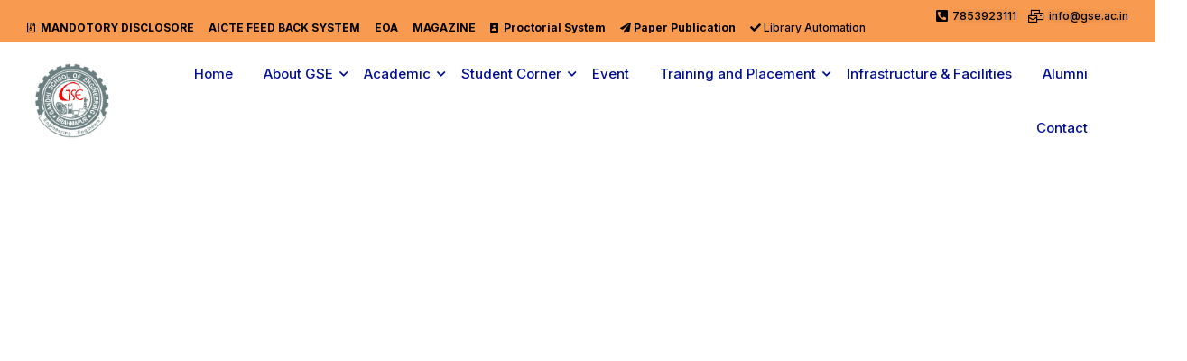

--- FILE ---
content_type: text/html; charset=UTF-8
request_url: https://gse.ac.in/
body_size: 66960
content:
<!DOCTYPE html>
<html itemscope itemtype="http://schema.org/WebPage" lang="en-US">
<head>
    <!-- Google tag (gtag.js) -->
<script async src="https://www.googletagmanager.com/gtag/js?id=G-P07MCZTB8M"></script>
<script>
  window.dataLayer = window.dataLayer || [];
  function gtag(){dataLayer.push(arguments);}
  gtag('js', new Date());

  gtag('config', 'G-P07MCZTB8M');
</script>

    <meta charset="UTF-8">
    <meta name="viewport" content="width=device-width, initial-scale=1">
    <link rel="profile" href="http://gmpg.org/xfn/11">
    <link rel="pingback" href="https://gse.ac.in/xmlrpc.php">
	<title>Gandhi School of Engineering</title>
			<style>								
					form#stickyelements-form input::-moz-placeholder{
						color: #898989;
					} 
					form#stickyelements-form input::-ms-input-placeholder{
						color: #898989					} 
					form#stickyelements-form input::-webkit-input-placeholder{
						color: #898989					}
					form#stickyelements-form input::placeholder{
						color: #898989					}
					form#stickyelements-form textarea::placeholder {
						color: #898989					}
					form#stickyelements-form textarea::-moz-placeholder {
						color: #898989					}
			</style>	
			<meta name='robots' content='max-image-preview:large' />
<link href='//fonts.googleapis.com' rel='preconnect' />
<link href='//fonts.gstatic.com' crossorigin rel='preconnect' />
<link rel="alternate" type="application/rss+xml" title="Gandhi School of Engineering &raquo; Feed" href="https://gse.ac.in/feed/" />
<link rel="alternate" type="application/rss+xml" title="Gandhi School of Engineering &raquo; Comments Feed" href="https://gse.ac.in/comments/feed/" />
<link rel="alternate" title="oEmbed (JSON)" type="application/json+oembed" href="https://gse.ac.in/wp-json/oembed/1.0/embed?url=https%3A%2F%2Fgse.ac.in%2F" />
<link rel="alternate" title="oEmbed (XML)" type="text/xml+oembed" href="https://gse.ac.in/wp-json/oembed/1.0/embed?url=https%3A%2F%2Fgse.ac.in%2F&#038;format=xml" />
<style id='wp-img-auto-sizes-contain-inline-css' type='text/css'>
img:is([sizes=auto i],[sizes^="auto," i]){contain-intrinsic-size:3000px 1500px}
/*# sourceURL=wp-img-auto-sizes-contain-inline-css */
</style>
<link rel='stylesheet' id='wp-block-library-css' href='https://gse.ac.in/wp-includes/css/dist/block-library/style.min.css?ver=6.9' type='text/css' media='all' />
<style id='global-styles-inline-css' type='text/css'>
:root{--wp--preset--aspect-ratio--square: 1;--wp--preset--aspect-ratio--4-3: 4/3;--wp--preset--aspect-ratio--3-4: 3/4;--wp--preset--aspect-ratio--3-2: 3/2;--wp--preset--aspect-ratio--2-3: 2/3;--wp--preset--aspect-ratio--16-9: 16/9;--wp--preset--aspect-ratio--9-16: 9/16;--wp--preset--color--black: #000000;--wp--preset--color--cyan-bluish-gray: #abb8c3;--wp--preset--color--white: #ffffff;--wp--preset--color--pale-pink: #f78da7;--wp--preset--color--vivid-red: #cf2e2e;--wp--preset--color--luminous-vivid-orange: #ff6900;--wp--preset--color--luminous-vivid-amber: #fcb900;--wp--preset--color--light-green-cyan: #7bdcb5;--wp--preset--color--vivid-green-cyan: #00d084;--wp--preset--color--pale-cyan-blue: #8ed1fc;--wp--preset--color--vivid-cyan-blue: #0693e3;--wp--preset--color--vivid-purple: #9b51e0;--wp--preset--color--primary: rgba(232, 104, 30, 0.84);--wp--preset--color--title: #333;--wp--preset--color--sub-title: #999;--wp--preset--color--border-input: #ddd;--wp--preset--gradient--vivid-cyan-blue-to-vivid-purple: linear-gradient(135deg,rgb(6,147,227) 0%,rgb(155,81,224) 100%);--wp--preset--gradient--light-green-cyan-to-vivid-green-cyan: linear-gradient(135deg,rgb(122,220,180) 0%,rgb(0,208,130) 100%);--wp--preset--gradient--luminous-vivid-amber-to-luminous-vivid-orange: linear-gradient(135deg,rgb(252,185,0) 0%,rgb(255,105,0) 100%);--wp--preset--gradient--luminous-vivid-orange-to-vivid-red: linear-gradient(135deg,rgb(255,105,0) 0%,rgb(207,46,46) 100%);--wp--preset--gradient--very-light-gray-to-cyan-bluish-gray: linear-gradient(135deg,rgb(238,238,238) 0%,rgb(169,184,195) 100%);--wp--preset--gradient--cool-to-warm-spectrum: linear-gradient(135deg,rgb(74,234,220) 0%,rgb(151,120,209) 20%,rgb(207,42,186) 40%,rgb(238,44,130) 60%,rgb(251,105,98) 80%,rgb(254,248,76) 100%);--wp--preset--gradient--blush-light-purple: linear-gradient(135deg,rgb(255,206,236) 0%,rgb(152,150,240) 100%);--wp--preset--gradient--blush-bordeaux: linear-gradient(135deg,rgb(254,205,165) 0%,rgb(254,45,45) 50%,rgb(107,0,62) 100%);--wp--preset--gradient--luminous-dusk: linear-gradient(135deg,rgb(255,203,112) 0%,rgb(199,81,192) 50%,rgb(65,88,208) 100%);--wp--preset--gradient--pale-ocean: linear-gradient(135deg,rgb(255,245,203) 0%,rgb(182,227,212) 50%,rgb(51,167,181) 100%);--wp--preset--gradient--electric-grass: linear-gradient(135deg,rgb(202,248,128) 0%,rgb(113,206,126) 100%);--wp--preset--gradient--midnight: linear-gradient(135deg,rgb(2,3,129) 0%,rgb(40,116,252) 100%);--wp--preset--font-size--small: 13px;--wp--preset--font-size--medium: 20px;--wp--preset--font-size--large: 28px;--wp--preset--font-size--x-large: 42px;--wp--preset--font-size--normal: 15px;--wp--preset--font-size--huge: 36px;--wp--preset--spacing--20: 0.44rem;--wp--preset--spacing--30: 0.67rem;--wp--preset--spacing--40: 1rem;--wp--preset--spacing--50: 1.5rem;--wp--preset--spacing--60: 2.25rem;--wp--preset--spacing--70: 3.38rem;--wp--preset--spacing--80: 5.06rem;--wp--preset--shadow--natural: 6px 6px 9px rgba(0, 0, 0, 0.2);--wp--preset--shadow--deep: 12px 12px 50px rgba(0, 0, 0, 0.4);--wp--preset--shadow--sharp: 6px 6px 0px rgba(0, 0, 0, 0.2);--wp--preset--shadow--outlined: 6px 6px 0px -3px rgb(255, 255, 255), 6px 6px rgb(0, 0, 0);--wp--preset--shadow--crisp: 6px 6px 0px rgb(0, 0, 0);}:where(.is-layout-flex){gap: 0.5em;}:where(.is-layout-grid){gap: 0.5em;}body .is-layout-flex{display: flex;}.is-layout-flex{flex-wrap: wrap;align-items: center;}.is-layout-flex > :is(*, div){margin: 0;}body .is-layout-grid{display: grid;}.is-layout-grid > :is(*, div){margin: 0;}:where(.wp-block-columns.is-layout-flex){gap: 2em;}:where(.wp-block-columns.is-layout-grid){gap: 2em;}:where(.wp-block-post-template.is-layout-flex){gap: 1.25em;}:where(.wp-block-post-template.is-layout-grid){gap: 1.25em;}.has-black-color{color: var(--wp--preset--color--black) !important;}.has-cyan-bluish-gray-color{color: var(--wp--preset--color--cyan-bluish-gray) !important;}.has-white-color{color: var(--wp--preset--color--white) !important;}.has-pale-pink-color{color: var(--wp--preset--color--pale-pink) !important;}.has-vivid-red-color{color: var(--wp--preset--color--vivid-red) !important;}.has-luminous-vivid-orange-color{color: var(--wp--preset--color--luminous-vivid-orange) !important;}.has-luminous-vivid-amber-color{color: var(--wp--preset--color--luminous-vivid-amber) !important;}.has-light-green-cyan-color{color: var(--wp--preset--color--light-green-cyan) !important;}.has-vivid-green-cyan-color{color: var(--wp--preset--color--vivid-green-cyan) !important;}.has-pale-cyan-blue-color{color: var(--wp--preset--color--pale-cyan-blue) !important;}.has-vivid-cyan-blue-color{color: var(--wp--preset--color--vivid-cyan-blue) !important;}.has-vivid-purple-color{color: var(--wp--preset--color--vivid-purple) !important;}.has-black-background-color{background-color: var(--wp--preset--color--black) !important;}.has-cyan-bluish-gray-background-color{background-color: var(--wp--preset--color--cyan-bluish-gray) !important;}.has-white-background-color{background-color: var(--wp--preset--color--white) !important;}.has-pale-pink-background-color{background-color: var(--wp--preset--color--pale-pink) !important;}.has-vivid-red-background-color{background-color: var(--wp--preset--color--vivid-red) !important;}.has-luminous-vivid-orange-background-color{background-color: var(--wp--preset--color--luminous-vivid-orange) !important;}.has-luminous-vivid-amber-background-color{background-color: var(--wp--preset--color--luminous-vivid-amber) !important;}.has-light-green-cyan-background-color{background-color: var(--wp--preset--color--light-green-cyan) !important;}.has-vivid-green-cyan-background-color{background-color: var(--wp--preset--color--vivid-green-cyan) !important;}.has-pale-cyan-blue-background-color{background-color: var(--wp--preset--color--pale-cyan-blue) !important;}.has-vivid-cyan-blue-background-color{background-color: var(--wp--preset--color--vivid-cyan-blue) !important;}.has-vivid-purple-background-color{background-color: var(--wp--preset--color--vivid-purple) !important;}.has-black-border-color{border-color: var(--wp--preset--color--black) !important;}.has-cyan-bluish-gray-border-color{border-color: var(--wp--preset--color--cyan-bluish-gray) !important;}.has-white-border-color{border-color: var(--wp--preset--color--white) !important;}.has-pale-pink-border-color{border-color: var(--wp--preset--color--pale-pink) !important;}.has-vivid-red-border-color{border-color: var(--wp--preset--color--vivid-red) !important;}.has-luminous-vivid-orange-border-color{border-color: var(--wp--preset--color--luminous-vivid-orange) !important;}.has-luminous-vivid-amber-border-color{border-color: var(--wp--preset--color--luminous-vivid-amber) !important;}.has-light-green-cyan-border-color{border-color: var(--wp--preset--color--light-green-cyan) !important;}.has-vivid-green-cyan-border-color{border-color: var(--wp--preset--color--vivid-green-cyan) !important;}.has-pale-cyan-blue-border-color{border-color: var(--wp--preset--color--pale-cyan-blue) !important;}.has-vivid-cyan-blue-border-color{border-color: var(--wp--preset--color--vivid-cyan-blue) !important;}.has-vivid-purple-border-color{border-color: var(--wp--preset--color--vivid-purple) !important;}.has-vivid-cyan-blue-to-vivid-purple-gradient-background{background: var(--wp--preset--gradient--vivid-cyan-blue-to-vivid-purple) !important;}.has-light-green-cyan-to-vivid-green-cyan-gradient-background{background: var(--wp--preset--gradient--light-green-cyan-to-vivid-green-cyan) !important;}.has-luminous-vivid-amber-to-luminous-vivid-orange-gradient-background{background: var(--wp--preset--gradient--luminous-vivid-amber-to-luminous-vivid-orange) !important;}.has-luminous-vivid-orange-to-vivid-red-gradient-background{background: var(--wp--preset--gradient--luminous-vivid-orange-to-vivid-red) !important;}.has-very-light-gray-to-cyan-bluish-gray-gradient-background{background: var(--wp--preset--gradient--very-light-gray-to-cyan-bluish-gray) !important;}.has-cool-to-warm-spectrum-gradient-background{background: var(--wp--preset--gradient--cool-to-warm-spectrum) !important;}.has-blush-light-purple-gradient-background{background: var(--wp--preset--gradient--blush-light-purple) !important;}.has-blush-bordeaux-gradient-background{background: var(--wp--preset--gradient--blush-bordeaux) !important;}.has-luminous-dusk-gradient-background{background: var(--wp--preset--gradient--luminous-dusk) !important;}.has-pale-ocean-gradient-background{background: var(--wp--preset--gradient--pale-ocean) !important;}.has-electric-grass-gradient-background{background: var(--wp--preset--gradient--electric-grass) !important;}.has-midnight-gradient-background{background: var(--wp--preset--gradient--midnight) !important;}.has-small-font-size{font-size: var(--wp--preset--font-size--small) !important;}.has-medium-font-size{font-size: var(--wp--preset--font-size--medium) !important;}.has-large-font-size{font-size: var(--wp--preset--font-size--large) !important;}.has-x-large-font-size{font-size: var(--wp--preset--font-size--x-large) !important;}
/*# sourceURL=global-styles-inline-css */
</style>

<style id='classic-theme-styles-inline-css' type='text/css'>
/*! This file is auto-generated */
.wp-block-button__link{color:#fff;background-color:#32373c;border-radius:9999px;box-shadow:none;text-decoration:none;padding:calc(.667em + 2px) calc(1.333em + 2px);font-size:1.125em}.wp-block-file__button{background:#32373c;color:#fff;text-decoration:none}
/*# sourceURL=/wp-includes/css/classic-themes.min.css */
</style>
<link rel='stylesheet' id='contact-form-7-css' href='https://gse.ac.in/wp-content/plugins/contact-form-7/includes/css/styles.css?ver=6.0.2' type='text/css' media='all' />
<style id='woocommerce-inline-inline-css' type='text/css'>
.woocommerce form .form-row .required { visibility: visible; }
/*# sourceURL=woocommerce-inline-inline-css */
</style>
<link rel='stylesheet' id='h5p-plugin-styles-css' href='https://gse.ac.in/wp-content/plugins/h5p/h5p-php-library/styles/h5p.css?ver=1.15.6' type='text/css' media='all' />
<link rel='stylesheet' id='thim-font-icon-css' href='https://gse.ac.in/wp-content/themes/eduma/assets/css/thim-icons.css?ver=6.9' type='text/css' media='all' />
<link rel='stylesheet' id='flaticon-css' href='https://gse.ac.in/wp-content/themes/eduma/assets/css/flaticon.css?ver=6.9' type='text/css' media='all' />
<link rel='stylesheet' id='font-pe-icon-7-css' href='https://gse.ac.in/wp-content/themes/eduma/assets/css/font-pe-icon-7.css?ver=6.9' type='text/css' media='all' />
<link rel='stylesheet' id='ionicons-css' href='https://gse.ac.in/wp-content/themes/eduma/assets/css/ionicons.min.css?ver=6.9' type='text/css' media='all' />
<link rel='stylesheet' id='elementor-icons-css' href='https://gse.ac.in/wp-content/plugins/elementor/assets/lib/eicons/css/elementor-icons.min.css?ver=5.17.0' type='text/css' media='all' />
<link rel='stylesheet' id='elementor-frontend-css' href='https://gse.ac.in/wp-content/plugins/elementor/assets/css/frontend-lite.min.css?ver=3.10.1' type='text/css' media='all' />
<style id='elementor-frontend-inline-css' type='text/css'>
.elementor-kit-8936{--e-global-color-primary:#F27229;--e-global-color-secondary:#5AAF4B;--e-global-color-text:#000000;--e-global-color-accent:#868686;--e-global-color-38911e48:#5EBB3E;--e-global-color-6d46b466:#FFF;--e-global-color-984ef4c:#F24C0A;--e-global-color-0f22583:#3C62EB;--e-global-color-a18e348:#F03646;--e-global-typography-primary-font-family:"Inter";--e-global-typography-primary-font-size:36px;--e-global-typography-primary-font-weight:600;--e-global-typography-primary-line-height:44px;--e-global-typography-secondary-font-family:"Inter";--e-global-typography-secondary-font-size:24px;--e-global-typography-secondary-font-weight:600;--e-global-typography-secondary-text-transform:uppercase;--e-global-typography-secondary-line-height:36px;--e-global-typography-text-font-family:"Inter";--e-global-typography-text-font-weight:400;--e-global-typography-accent-font-family:"Inter";--e-global-typography-accent-font-weight:500;}.elementor-section.elementor-section-boxed > .elementor-container{max-width:1320px;}.e-con{--container-max-width:1320px;}.elementor-widget:not(:last-child){margin-bottom:0px;}.elementor-element{--widgets-spacing:0px;}{}h1.entry-title{display:var(--page-title-display);}@media(max-width:1024px){.elementor-kit-8936{--e-global-typography-primary-font-size:28px;--e-global-typography-primary-line-height:36px;--e-global-typography-secondary-font-size:20px;--e-global-typography-secondary-line-height:28px;}.elementor-section.elementor-section-boxed > .elementor-container{max-width:1023px;}.e-con{--container-max-width:1023px;}}@media(max-width:767px){.elementor-kit-8936{--e-global-typography-primary-font-size:24px;--e-global-typography-primary-line-height:32px;--e-global-typography-secondary-font-size:18px;--e-global-typography-secondary-line-height:24px;}.elementor-section.elementor-section-boxed > .elementor-container{max-width:767px;}.e-con{--container-max-width:767px;}}
.elementor-widget-heading .elementor-heading-title{color:var( --e-global-color-primary );font-family:var( --e-global-typography-primary-font-family ), Sans-serif;font-size:var( --e-global-typography-primary-font-size );font-weight:var( --e-global-typography-primary-font-weight );line-height:var( --e-global-typography-primary-line-height );word-spacing:var( --e-global-typography-primary-word-spacing );}.elementor-widget-image .widget-image-caption{color:var( --e-global-color-text );font-family:var( --e-global-typography-text-font-family ), Sans-serif;font-weight:var( --e-global-typography-text-font-weight );line-height:var( --e-global-typography-text-line-height );word-spacing:var( --e-global-typography-text-word-spacing );}.elementor-widget-text-editor{color:var( --e-global-color-text );font-family:var( --e-global-typography-text-font-family ), Sans-serif;font-weight:var( --e-global-typography-text-font-weight );line-height:var( --e-global-typography-text-line-height );word-spacing:var( --e-global-typography-text-word-spacing );}.elementor-widget-text-editor.elementor-drop-cap-view-stacked .elementor-drop-cap{background-color:var( --e-global-color-primary );}.elementor-widget-text-editor.elementor-drop-cap-view-framed .elementor-drop-cap, .elementor-widget-text-editor.elementor-drop-cap-view-default .elementor-drop-cap{color:var( --e-global-color-primary );border-color:var( --e-global-color-primary );}.elementor-widget-button .elementor-button{font-family:var( --e-global-typography-accent-font-family ), Sans-serif;font-weight:var( --e-global-typography-accent-font-weight );line-height:var( --e-global-typography-accent-line-height );word-spacing:var( --e-global-typography-accent-word-spacing );background-color:var( --e-global-color-accent );}.elementor-widget-divider{--divider-color:var( --e-global-color-secondary );}.elementor-widget-divider .elementor-divider__text{color:var( --e-global-color-secondary );font-family:var( --e-global-typography-secondary-font-family ), Sans-serif;font-size:var( --e-global-typography-secondary-font-size );font-weight:var( --e-global-typography-secondary-font-weight );text-transform:var( --e-global-typography-secondary-text-transform );line-height:var( --e-global-typography-secondary-line-height );word-spacing:var( --e-global-typography-secondary-word-spacing );}.elementor-widget-divider.elementor-view-stacked .elementor-icon{background-color:var( --e-global-color-secondary );}.elementor-widget-divider.elementor-view-framed .elementor-icon, .elementor-widget-divider.elementor-view-default .elementor-icon{color:var( --e-global-color-secondary );border-color:var( --e-global-color-secondary );}.elementor-widget-divider.elementor-view-framed .elementor-icon, .elementor-widget-divider.elementor-view-default .elementor-icon svg{fill:var( --e-global-color-secondary );}.elementor-widget-image-box .elementor-image-box-title{color:var( --e-global-color-primary );font-family:var( --e-global-typography-primary-font-family ), Sans-serif;font-size:var( --e-global-typography-primary-font-size );font-weight:var( --e-global-typography-primary-font-weight );line-height:var( --e-global-typography-primary-line-height );word-spacing:var( --e-global-typography-primary-word-spacing );}.elementor-widget-image-box .elementor-image-box-description{color:var( --e-global-color-text );font-family:var( --e-global-typography-text-font-family ), Sans-serif;font-weight:var( --e-global-typography-text-font-weight );line-height:var( --e-global-typography-text-line-height );word-spacing:var( --e-global-typography-text-word-spacing );}.elementor-widget-icon.elementor-view-stacked .elementor-icon{background-color:var( --e-global-color-primary );}.elementor-widget-icon.elementor-view-framed .elementor-icon, .elementor-widget-icon.elementor-view-default .elementor-icon{color:var( --e-global-color-primary );border-color:var( --e-global-color-primary );}.elementor-widget-icon.elementor-view-framed .elementor-icon, .elementor-widget-icon.elementor-view-default .elementor-icon svg{fill:var( --e-global-color-primary );}.elementor-widget-icon-box.elementor-view-stacked .elementor-icon{background-color:var( --e-global-color-primary );}.elementor-widget-icon-box.elementor-view-framed .elementor-icon, .elementor-widget-icon-box.elementor-view-default .elementor-icon{fill:var( --e-global-color-primary );color:var( --e-global-color-primary );border-color:var( --e-global-color-primary );}.elementor-widget-icon-box .elementor-icon-box-title{color:var( --e-global-color-primary );}.elementor-widget-icon-box .elementor-icon-box-title, .elementor-widget-icon-box .elementor-icon-box-title a{font-family:var( --e-global-typography-primary-font-family ), Sans-serif;font-size:var( --e-global-typography-primary-font-size );font-weight:var( --e-global-typography-primary-font-weight );line-height:var( --e-global-typography-primary-line-height );word-spacing:var( --e-global-typography-primary-word-spacing );}.elementor-widget-icon-box .elementor-icon-box-description{color:var( --e-global-color-text );font-family:var( --e-global-typography-text-font-family ), Sans-serif;font-weight:var( --e-global-typography-text-font-weight );line-height:var( --e-global-typography-text-line-height );word-spacing:var( --e-global-typography-text-word-spacing );}.elementor-widget-star-rating .elementor-star-rating__title{color:var( --e-global-color-text );font-family:var( --e-global-typography-text-font-family ), Sans-serif;font-weight:var( --e-global-typography-text-font-weight );line-height:var( --e-global-typography-text-line-height );word-spacing:var( --e-global-typography-text-word-spacing );}.elementor-widget-image-gallery .gallery-item .gallery-caption{font-family:var( --e-global-typography-accent-font-family ), Sans-serif;font-weight:var( --e-global-typography-accent-font-weight );line-height:var( --e-global-typography-accent-line-height );word-spacing:var( --e-global-typography-accent-word-spacing );}.elementor-widget-icon-list .elementor-icon-list-item:not(:last-child):after{border-color:var( --e-global-color-text );}.elementor-widget-icon-list .elementor-icon-list-icon i{color:var( --e-global-color-primary );}.elementor-widget-icon-list .elementor-icon-list-icon svg{fill:var( --e-global-color-primary );}.elementor-widget-icon-list .elementor-icon-list-text{color:var( --e-global-color-secondary );}.elementor-widget-icon-list .elementor-icon-list-item > .elementor-icon-list-text, .elementor-widget-icon-list .elementor-icon-list-item > a{font-family:var( --e-global-typography-text-font-family ), Sans-serif;font-weight:var( --e-global-typography-text-font-weight );line-height:var( --e-global-typography-text-line-height );word-spacing:var( --e-global-typography-text-word-spacing );}.elementor-widget-counter .elementor-counter-number-wrapper{color:var( --e-global-color-primary );font-family:var( --e-global-typography-primary-font-family ), Sans-serif;font-size:var( --e-global-typography-primary-font-size );font-weight:var( --e-global-typography-primary-font-weight );line-height:var( --e-global-typography-primary-line-height );word-spacing:var( --e-global-typography-primary-word-spacing );}.elementor-widget-counter .elementor-counter-title{color:var( --e-global-color-secondary );font-family:var( --e-global-typography-secondary-font-family ), Sans-serif;font-size:var( --e-global-typography-secondary-font-size );font-weight:var( --e-global-typography-secondary-font-weight );text-transform:var( --e-global-typography-secondary-text-transform );line-height:var( --e-global-typography-secondary-line-height );word-spacing:var( --e-global-typography-secondary-word-spacing );}.elementor-widget-progress .elementor-progress-wrapper .elementor-progress-bar{background-color:var( --e-global-color-primary );}.elementor-widget-progress .elementor-title{color:var( --e-global-color-primary );font-family:var( --e-global-typography-text-font-family ), Sans-serif;font-weight:var( --e-global-typography-text-font-weight );line-height:var( --e-global-typography-text-line-height );word-spacing:var( --e-global-typography-text-word-spacing );}.elementor-widget-testimonial .elementor-testimonial-content{color:var( --e-global-color-text );font-family:var( --e-global-typography-text-font-family ), Sans-serif;font-weight:var( --e-global-typography-text-font-weight );line-height:var( --e-global-typography-text-line-height );word-spacing:var( --e-global-typography-text-word-spacing );}.elementor-widget-testimonial .elementor-testimonial-name{color:var( --e-global-color-primary );font-family:var( --e-global-typography-primary-font-family ), Sans-serif;font-size:var( --e-global-typography-primary-font-size );font-weight:var( --e-global-typography-primary-font-weight );line-height:var( --e-global-typography-primary-line-height );word-spacing:var( --e-global-typography-primary-word-spacing );}.elementor-widget-testimonial .elementor-testimonial-job{color:var( --e-global-color-secondary );font-family:var( --e-global-typography-secondary-font-family ), Sans-serif;font-size:var( --e-global-typography-secondary-font-size );font-weight:var( --e-global-typography-secondary-font-weight );text-transform:var( --e-global-typography-secondary-text-transform );line-height:var( --e-global-typography-secondary-line-height );word-spacing:var( --e-global-typography-secondary-word-spacing );}.elementor-widget-tabs .elementor-tab-title, .elementor-widget-tabs .elementor-tab-title a{color:var( --e-global-color-primary );}.elementor-widget-tabs .elementor-tab-title.elementor-active,
					 .elementor-widget-tabs .elementor-tab-title.elementor-active a{color:var( --e-global-color-accent );}.elementor-widget-tabs .elementor-tab-title{font-family:var( --e-global-typography-primary-font-family ), Sans-serif;font-size:var( --e-global-typography-primary-font-size );font-weight:var( --e-global-typography-primary-font-weight );line-height:var( --e-global-typography-primary-line-height );word-spacing:var( --e-global-typography-primary-word-spacing );}.elementor-widget-tabs .elementor-tab-content{color:var( --e-global-color-text );font-family:var( --e-global-typography-text-font-family ), Sans-serif;font-weight:var( --e-global-typography-text-font-weight );line-height:var( --e-global-typography-text-line-height );word-spacing:var( --e-global-typography-text-word-spacing );}.elementor-widget-accordion .elementor-accordion-icon, .elementor-widget-accordion .elementor-accordion-title{color:var( --e-global-color-primary );}.elementor-widget-accordion .elementor-accordion-icon svg{fill:var( --e-global-color-primary );}.elementor-widget-accordion .elementor-active .elementor-accordion-icon, .elementor-widget-accordion .elementor-active .elementor-accordion-title{color:var( --e-global-color-accent );}.elementor-widget-accordion .elementor-active .elementor-accordion-icon svg{fill:var( --e-global-color-accent );}.elementor-widget-accordion .elementor-accordion-title{font-family:var( --e-global-typography-primary-font-family ), Sans-serif;font-size:var( --e-global-typography-primary-font-size );font-weight:var( --e-global-typography-primary-font-weight );line-height:var( --e-global-typography-primary-line-height );word-spacing:var( --e-global-typography-primary-word-spacing );}.elementor-widget-accordion .elementor-tab-content{color:var( --e-global-color-text );font-family:var( --e-global-typography-text-font-family ), Sans-serif;font-weight:var( --e-global-typography-text-font-weight );line-height:var( --e-global-typography-text-line-height );word-spacing:var( --e-global-typography-text-word-spacing );}.elementor-widget-toggle .elementor-toggle-title, .elementor-widget-toggle .elementor-toggle-icon{color:var( --e-global-color-primary );}.elementor-widget-toggle .elementor-toggle-icon svg{fill:var( --e-global-color-primary );}.elementor-widget-toggle .elementor-tab-title.elementor-active a, .elementor-widget-toggle .elementor-tab-title.elementor-active .elementor-toggle-icon{color:var( --e-global-color-accent );}.elementor-widget-toggle .elementor-toggle-title{font-family:var( --e-global-typography-primary-font-family ), Sans-serif;font-size:var( --e-global-typography-primary-font-size );font-weight:var( --e-global-typography-primary-font-weight );line-height:var( --e-global-typography-primary-line-height );word-spacing:var( --e-global-typography-primary-word-spacing );}.elementor-widget-toggle .elementor-tab-content{color:var( --e-global-color-text );font-family:var( --e-global-typography-text-font-family ), Sans-serif;font-weight:var( --e-global-typography-text-font-weight );line-height:var( --e-global-typography-text-line-height );word-spacing:var( --e-global-typography-text-word-spacing );}.elementor-widget-alert .elementor-alert-title{font-family:var( --e-global-typography-primary-font-family ), Sans-serif;font-size:var( --e-global-typography-primary-font-size );font-weight:var( --e-global-typography-primary-font-weight );line-height:var( --e-global-typography-primary-line-height );word-spacing:var( --e-global-typography-primary-word-spacing );}.elementor-widget-alert .elementor-alert-description{font-family:var( --e-global-typography-text-font-family ), Sans-serif;font-weight:var( --e-global-typography-text-font-weight );line-height:var( --e-global-typography-text-line-height );word-spacing:var( --e-global-typography-text-word-spacing );}.elementor-widget-text-path{font-family:var( --e-global-typography-text-font-family ), Sans-serif;font-weight:var( --e-global-typography-text-font-weight );line-height:var( --e-global-typography-text-line-height );word-spacing:var( --e-global-typography-text-word-spacing );}@media(max-width:1024px){.elementor-widget-heading .elementor-heading-title{font-size:var( --e-global-typography-primary-font-size );line-height:var( --e-global-typography-primary-line-height );word-spacing:var( --e-global-typography-primary-word-spacing );}.elementor-widget-image .widget-image-caption{line-height:var( --e-global-typography-text-line-height );word-spacing:var( --e-global-typography-text-word-spacing );}.elementor-widget-text-editor{line-height:var( --e-global-typography-text-line-height );word-spacing:var( --e-global-typography-text-word-spacing );}.elementor-widget-button .elementor-button{line-height:var( --e-global-typography-accent-line-height );word-spacing:var( --e-global-typography-accent-word-spacing );}.elementor-widget-divider .elementor-divider__text{font-size:var( --e-global-typography-secondary-font-size );line-height:var( --e-global-typography-secondary-line-height );word-spacing:var( --e-global-typography-secondary-word-spacing );}.elementor-widget-image-box .elementor-image-box-title{font-size:var( --e-global-typography-primary-font-size );line-height:var( --e-global-typography-primary-line-height );word-spacing:var( --e-global-typography-primary-word-spacing );}.elementor-widget-image-box .elementor-image-box-description{line-height:var( --e-global-typography-text-line-height );word-spacing:var( --e-global-typography-text-word-spacing );}.elementor-widget-icon-box .elementor-icon-box-title, .elementor-widget-icon-box .elementor-icon-box-title a{font-size:var( --e-global-typography-primary-font-size );line-height:var( --e-global-typography-primary-line-height );word-spacing:var( --e-global-typography-primary-word-spacing );}.elementor-widget-icon-box .elementor-icon-box-description{line-height:var( --e-global-typography-text-line-height );word-spacing:var( --e-global-typography-text-word-spacing );}.elementor-widget-star-rating .elementor-star-rating__title{line-height:var( --e-global-typography-text-line-height );word-spacing:var( --e-global-typography-text-word-spacing );}.elementor-widget-image-gallery .gallery-item .gallery-caption{line-height:var( --e-global-typography-accent-line-height );word-spacing:var( --e-global-typography-accent-word-spacing );}.elementor-widget-icon-list .elementor-icon-list-item > .elementor-icon-list-text, .elementor-widget-icon-list .elementor-icon-list-item > a{line-height:var( --e-global-typography-text-line-height );word-spacing:var( --e-global-typography-text-word-spacing );}.elementor-widget-counter .elementor-counter-number-wrapper{font-size:var( --e-global-typography-primary-font-size );line-height:var( --e-global-typography-primary-line-height );word-spacing:var( --e-global-typography-primary-word-spacing );}.elementor-widget-counter .elementor-counter-title{font-size:var( --e-global-typography-secondary-font-size );line-height:var( --e-global-typography-secondary-line-height );word-spacing:var( --e-global-typography-secondary-word-spacing );}.elementor-widget-progress .elementor-title{line-height:var( --e-global-typography-text-line-height );word-spacing:var( --e-global-typography-text-word-spacing );}.elementor-widget-testimonial .elementor-testimonial-content{line-height:var( --e-global-typography-text-line-height );word-spacing:var( --e-global-typography-text-word-spacing );}.elementor-widget-testimonial .elementor-testimonial-name{font-size:var( --e-global-typography-primary-font-size );line-height:var( --e-global-typography-primary-line-height );word-spacing:var( --e-global-typography-primary-word-spacing );}.elementor-widget-testimonial .elementor-testimonial-job{font-size:var( --e-global-typography-secondary-font-size );line-height:var( --e-global-typography-secondary-line-height );word-spacing:var( --e-global-typography-secondary-word-spacing );}.elementor-widget-tabs .elementor-tab-title{font-size:var( --e-global-typography-primary-font-size );line-height:var( --e-global-typography-primary-line-height );word-spacing:var( --e-global-typography-primary-word-spacing );}.elementor-widget-tabs .elementor-tab-content{line-height:var( --e-global-typography-text-line-height );word-spacing:var( --e-global-typography-text-word-spacing );}.elementor-widget-accordion .elementor-accordion-title{font-size:var( --e-global-typography-primary-font-size );line-height:var( --e-global-typography-primary-line-height );word-spacing:var( --e-global-typography-primary-word-spacing );}.elementor-widget-accordion .elementor-tab-content{line-height:var( --e-global-typography-text-line-height );word-spacing:var( --e-global-typography-text-word-spacing );}.elementor-widget-toggle .elementor-toggle-title{font-size:var( --e-global-typography-primary-font-size );line-height:var( --e-global-typography-primary-line-height );word-spacing:var( --e-global-typography-primary-word-spacing );}.elementor-widget-toggle .elementor-tab-content{line-height:var( --e-global-typography-text-line-height );word-spacing:var( --e-global-typography-text-word-spacing );}.elementor-widget-alert .elementor-alert-title{font-size:var( --e-global-typography-primary-font-size );line-height:var( --e-global-typography-primary-line-height );word-spacing:var( --e-global-typography-primary-word-spacing );}.elementor-widget-alert .elementor-alert-description{line-height:var( --e-global-typography-text-line-height );word-spacing:var( --e-global-typography-text-word-spacing );}.elementor-widget-text-path{line-height:var( --e-global-typography-text-line-height );word-spacing:var( --e-global-typography-text-word-spacing );}}@media(max-width:767px){.elementor-widget-heading .elementor-heading-title{font-size:var( --e-global-typography-primary-font-size );line-height:var( --e-global-typography-primary-line-height );word-spacing:var( --e-global-typography-primary-word-spacing );}.elementor-widget-image .widget-image-caption{line-height:var( --e-global-typography-text-line-height );word-spacing:var( --e-global-typography-text-word-spacing );}.elementor-widget-text-editor{line-height:var( --e-global-typography-text-line-height );word-spacing:var( --e-global-typography-text-word-spacing );}.elementor-widget-button .elementor-button{line-height:var( --e-global-typography-accent-line-height );word-spacing:var( --e-global-typography-accent-word-spacing );}.elementor-widget-divider .elementor-divider__text{font-size:var( --e-global-typography-secondary-font-size );line-height:var( --e-global-typography-secondary-line-height );word-spacing:var( --e-global-typography-secondary-word-spacing );}.elementor-widget-image-box .elementor-image-box-title{font-size:var( --e-global-typography-primary-font-size );line-height:var( --e-global-typography-primary-line-height );word-spacing:var( --e-global-typography-primary-word-spacing );}.elementor-widget-image-box .elementor-image-box-description{line-height:var( --e-global-typography-text-line-height );word-spacing:var( --e-global-typography-text-word-spacing );}.elementor-widget-icon-box .elementor-icon-box-title, .elementor-widget-icon-box .elementor-icon-box-title a{font-size:var( --e-global-typography-primary-font-size );line-height:var( --e-global-typography-primary-line-height );word-spacing:var( --e-global-typography-primary-word-spacing );}.elementor-widget-icon-box .elementor-icon-box-description{line-height:var( --e-global-typography-text-line-height );word-spacing:var( --e-global-typography-text-word-spacing );}.elementor-widget-star-rating .elementor-star-rating__title{line-height:var( --e-global-typography-text-line-height );word-spacing:var( --e-global-typography-text-word-spacing );}.elementor-widget-image-gallery .gallery-item .gallery-caption{line-height:var( --e-global-typography-accent-line-height );word-spacing:var( --e-global-typography-accent-word-spacing );}.elementor-widget-icon-list .elementor-icon-list-item > .elementor-icon-list-text, .elementor-widget-icon-list .elementor-icon-list-item > a{line-height:var( --e-global-typography-text-line-height );word-spacing:var( --e-global-typography-text-word-spacing );}.elementor-widget-counter .elementor-counter-number-wrapper{font-size:var( --e-global-typography-primary-font-size );line-height:var( --e-global-typography-primary-line-height );word-spacing:var( --e-global-typography-primary-word-spacing );}.elementor-widget-counter .elementor-counter-title{font-size:var( --e-global-typography-secondary-font-size );line-height:var( --e-global-typography-secondary-line-height );word-spacing:var( --e-global-typography-secondary-word-spacing );}.elementor-widget-progress .elementor-title{line-height:var( --e-global-typography-text-line-height );word-spacing:var( --e-global-typography-text-word-spacing );}.elementor-widget-testimonial .elementor-testimonial-content{line-height:var( --e-global-typography-text-line-height );word-spacing:var( --e-global-typography-text-word-spacing );}.elementor-widget-testimonial .elementor-testimonial-name{font-size:var( --e-global-typography-primary-font-size );line-height:var( --e-global-typography-primary-line-height );word-spacing:var( --e-global-typography-primary-word-spacing );}.elementor-widget-testimonial .elementor-testimonial-job{font-size:var( --e-global-typography-secondary-font-size );line-height:var( --e-global-typography-secondary-line-height );word-spacing:var( --e-global-typography-secondary-word-spacing );}.elementor-widget-tabs .elementor-tab-title{font-size:var( --e-global-typography-primary-font-size );line-height:var( --e-global-typography-primary-line-height );word-spacing:var( --e-global-typography-primary-word-spacing );}.elementor-widget-tabs .elementor-tab-content{line-height:var( --e-global-typography-text-line-height );word-spacing:var( --e-global-typography-text-word-spacing );}.elementor-widget-accordion .elementor-accordion-title{font-size:var( --e-global-typography-primary-font-size );line-height:var( --e-global-typography-primary-line-height );word-spacing:var( --e-global-typography-primary-word-spacing );}.elementor-widget-accordion .elementor-tab-content{line-height:var( --e-global-typography-text-line-height );word-spacing:var( --e-global-typography-text-word-spacing );}.elementor-widget-toggle .elementor-toggle-title{font-size:var( --e-global-typography-primary-font-size );line-height:var( --e-global-typography-primary-line-height );word-spacing:var( --e-global-typography-primary-word-spacing );}.elementor-widget-toggle .elementor-tab-content{line-height:var( --e-global-typography-text-line-height );word-spacing:var( --e-global-typography-text-word-spacing );}.elementor-widget-alert .elementor-alert-title{font-size:var( --e-global-typography-primary-font-size );line-height:var( --e-global-typography-primary-line-height );word-spacing:var( --e-global-typography-primary-word-spacing );}.elementor-widget-alert .elementor-alert-description{line-height:var( --e-global-typography-text-line-height );word-spacing:var( --e-global-typography-text-word-spacing );}.elementor-widget-text-path{line-height:var( --e-global-typography-text-line-height );word-spacing:var( --e-global-typography-text-word-spacing );}}
.elementor-9997 .elementor-element.elementor-element-65ff4ebd{margin-top:-80px;margin-bottom:65px;}.elementor-9997 .elementor-element.elementor-element-6e34c683 > .elementor-container{max-width:950px;}.elementor-9997 .elementor-element.elementor-element-6e34c683{z-index:9;}.elementor-9997 .elementor-element.elementor-element-21c6ce64 .counter-box .counter-box-content{font-size:14px;font-weight:500;text-transform:capitalize;color:var( --e-global-color-primary );}.elementor-9997 .elementor-element.elementor-element-21c6ce64 .counter-box .display-percentage{font-size:24px;font-weight:600;margin-bottom:10px;color:var( --e-global-color-0f22583 );}.elementor-9997 .elementor-element.elementor-element-21c6ce64 .counter-box .content-box-percentage{float:inherit;text-align:inherit;}.elementor-9997 .elementor-element.elementor-element-21c6ce64 .counter-box .icon-counter-box{float:inherit;width:100px;height:80px;line-height:80px;border-style:none;}.elementor-9997 .elementor-element.elementor-element-21c6ce64 > .elementor-widget-container{padding:10px 20px 0px 20px;background-color:#FFFFFF;border-style:solid;border-width:0px 0px 3px 0px;border-color:#02010100;box-shadow:0px 4px 25px 0px rgba(0, 0, 0, 0.05);}.elementor-9997 .elementor-element.elementor-element-21c6ce64:hover .elementor-widget-container{border-style:solid;border-width:0px 0px 3px 0px;border-color:#E83232;}.elementor-9997 .elementor-element.elementor-element-52fb6ba2 .counter-box .counter-box-content{font-size:14px;font-weight:500;text-transform:capitalize;color:var( --e-global-color-primary );}.elementor-9997 .elementor-element.elementor-element-52fb6ba2 .counter-box .display-percentage{font-size:24px;font-weight:600;margin-bottom:10px;color:var( --e-global-color-0f22583 );}.elementor-9997 .elementor-element.elementor-element-52fb6ba2 .counter-box .content-box-percentage{float:inherit;text-align:inherit;}.elementor-9997 .elementor-element.elementor-element-52fb6ba2 .counter-box .icon-counter-box{float:inherit;width:100px;height:80px;line-height:80px;border-style:none;}.elementor-9997 .elementor-element.elementor-element-52fb6ba2 > .elementor-widget-container{padding:10px 20px 0px 20px;background-color:#FFFFFF;border-style:solid;border-width:0px 0px 3px 0px;border-color:#02010100;box-shadow:0px 4px 25px 0px rgba(0, 0, 0, 0.05);}.elementor-9997 .elementor-element.elementor-element-52fb6ba2:hover .elementor-widget-container{border-style:solid;border-width:0px 0px 3px 0px;border-color:#58D9AB;}.elementor-9997 .elementor-element.elementor-element-28942543 .counter-box .counter-box-content{font-size:14px;font-weight:500;text-transform:capitalize;color:var( --e-global-color-primary );}.elementor-9997 .elementor-element.elementor-element-28942543 .counter-box .display-percentage{font-size:24px;font-weight:600;margin-bottom:10px;color:var( --e-global-color-0f22583 );}.elementor-9997 .elementor-element.elementor-element-28942543 .counter-box .content-box-percentage{float:inherit;text-align:inherit;}.elementor-9997 .elementor-element.elementor-element-28942543 .counter-box .icon-counter-box{float:inherit;width:100px;height:80px;line-height:80px;border-style:none;}.elementor-9997 .elementor-element.elementor-element-28942543 > .elementor-widget-container{padding:10px 20px 0px 20px;background-color:#FFFFFF;border-style:solid;border-width:0px 0px 3px 0px;border-color:#02010100;box-shadow:0px 4px 25px 0px rgba(0, 0, 0, 0.05);}.elementor-9997 .elementor-element.elementor-element-28942543:hover .elementor-widget-container{border-style:solid;border-width:0px 0px 3px 0px;border-color:#EE9039;}.elementor-9997 .elementor-element.elementor-element-672c4aff .counter-box .counter-box-content{font-size:14px;font-weight:500;text-transform:capitalize;color:var( --e-global-color-primary );}.elementor-9997 .elementor-element.elementor-element-672c4aff .counter-box .display-percentage{font-size:24px;font-weight:600;margin-bottom:10px;color:var( --e-global-color-0f22583 );}.elementor-9997 .elementor-element.elementor-element-672c4aff .counter-box .content-box-percentage{float:inherit;text-align:inherit;}.elementor-9997 .elementor-element.elementor-element-672c4aff .counter-box .icon-counter-box{float:inherit;width:100px;height:80px;line-height:80px;border-style:none;}.elementor-9997 .elementor-element.elementor-element-672c4aff > .elementor-widget-container{padding:10px 20px 0px 20px;background-color:#FFFFFF;border-style:solid;border-width:0px 0px 3px 0px;border-color:#02010100;box-shadow:0px 4px 25px 0px rgba(0, 0, 0, 0.05);}.elementor-9997 .elementor-element.elementor-element-672c4aff:hover .elementor-widget-container{border-style:solid;border-width:0px 0px 3px 0px;border-color:#3C62EB;}.elementor-9997 .elementor-element.elementor-element-1a980359 .counter-box .counter-box-content{font-size:14px;font-weight:500;text-transform:capitalize;color:var( --e-global-color-primary );}.elementor-9997 .elementor-element.elementor-element-1a980359 .counter-box .display-percentage{font-size:24px;font-weight:600;margin-bottom:10px;color:var( --e-global-color-0f22583 );}.elementor-9997 .elementor-element.elementor-element-1a980359 .counter-box .content-box-percentage{float:inherit;text-align:inherit;}.elementor-9997 .elementor-element.elementor-element-1a980359 .counter-box .icon-counter-box{float:inherit;width:100px;height:80px;line-height:80px;border-style:none;}.elementor-9997 .elementor-element.elementor-element-1a980359 > .elementor-widget-container{padding:10px 20px 0px 20px;background-color:#FFFFFF;border-style:solid;border-width:0px 0px 3px 0px;border-color:#02010100;box-shadow:0px 4px 25px 0px rgba(0, 0, 0, 0.05);}.elementor-9997 .elementor-element.elementor-element-1a980359:hover .elementor-widget-container{border-style:solid;border-width:0px 0px 3px 0px;border-color:#B741EF;}.elementor-9997 .elementor-element.elementor-element-6ffff36 > .elementor-container{max-width:1109px;}.elementor-9997 .elementor-element.elementor-element-6ffff36 .elementor-column-gap-custom .elementor-column > .elementor-element-populated{padding:40px;}.elementor-9997 .elementor-element.elementor-element-6ffff36 > .elementor-container > .elementor-column > .elementor-widget-wrap{align-content:center;align-items:center;}.elementor-9997 .elementor-element.elementor-element-6ffff36{overflow:hidden;margin-top:0px;margin-bottom:65px;}.elementor-9997 .elementor-element.elementor-element-5245b037 img{width:100%;max-width:100%;height:500px;}.elementor-bc-flex-widget .elementor-9997 .elementor-element.elementor-element-5f257259.elementor-column .elementor-widget-wrap{align-items:flex-start;}.elementor-9997 .elementor-element.elementor-element-5f257259.elementor-column.elementor-element[data-element_type="column"] > .elementor-widget-wrap.elementor-element-populated{align-content:flex-start;align-items:flex-start;}.elementor-9997 .elementor-element.elementor-element-5f257259 > .elementor-element-populated{padding:0px 0px 0px 30px;}.elementor-9997 .elementor-element.elementor-element-21e1d9ef .elementor-icon-wrapper{text-align:left;}.elementor-9997 .elementor-element.elementor-element-21e1d9ef.elementor-view-stacked .elementor-icon{background-color:#FC9926;}.elementor-9997 .elementor-element.elementor-element-21e1d9ef.elementor-view-framed .elementor-icon, .elementor-9997 .elementor-element.elementor-element-21e1d9ef.elementor-view-default .elementor-icon{color:#FC9926;border-color:#FC9926;}.elementor-9997 .elementor-element.elementor-element-21e1d9ef.elementor-view-framed .elementor-icon, .elementor-9997 .elementor-element.elementor-element-21e1d9ef.elementor-view-default .elementor-icon svg{fill:#FC9926;}.elementor-9997 .elementor-element.elementor-element-21e1d9ef .elementor-icon{font-size:50px;}.elementor-9997 .elementor-element.elementor-element-21e1d9ef > .elementor-widget-container{padding:0px 0px 27px 5px;}.elementor-9997 .elementor-element.elementor-element-21e1d9ef{z-index:-1;}.elementor-9997 .elementor-element.elementor-element-4d11dc64 .sc_heading .title{font-size:24px;font-weight:400;line-height:29px;}.elementor-9997 .elementor-element.elementor-element-4d11dc64 .sc_heading .title,.elementor-9997 .elementor-element.elementor-element-4d11dc64 .sc_heading .clone{color:var( --e-global-color-0f22583 );}.elementor-9997 .elementor-element.elementor-element-4d11dc64 .sc_heading .title .thim-color{color:var( --e-global-color-primary );}.elementor-9997 .elementor-element.elementor-element-4d11dc64 .sc_heading .sub-heading{margin:23px 0px 25px 0px;color:var( --e-global-color-primary );}.elementor-9997 .elementor-element.elementor-element-4d11dc64 .sc_heading .line{width:61px;height:3px;background-color:var( --e-global-color-primary );}.elementor-9997 .elementor-element.elementor-element-52c5c18{--spacer-size:50px;}.elementor-9997 .elementor-element.elementor-element-528edeb .sc_heading .title,.elementor-9997 .elementor-element.elementor-element-528edeb .sc_heading .clone{color:var( --e-global-color-primary );}.elementor-9997 .elementor-element.elementor-element-528edeb .sc_heading .title .thim-color{color:var( --e-global-color-primary );}.elementor-9997 .elementor-element.elementor-element-0dd4db6 > .elementor-widget-container{margin:20px 0px 0px 0px;padding:20px 0px 0px 0px;background-color:#00000003;}.elementor-9997 .elementor-element.elementor-element-e598ed2 .sc_heading .title .thim-color{color:var( --e-global-color-primary );}.elementor-9997 .elementor-element.elementor-element-e598ed2 > .elementor-widget-container{margin:0px 0px 10px 0px;}.elementor-9997 .elementor-element.elementor-element-d7f631a > .elementor-container{max-width:950px;}.elementor-9997 .elementor-element.elementor-element-d7f631a{z-index:9;}.elementor-9997 .elementor-element.elementor-element-97d6c20 .thim-image-box .icon-hover i{font-size:24px;}.elementor-9997 .elementor-element.elementor-element-f189e22 .thim-image-box .icon-hover i{font-size:24px;}body:not(.rtl) .elementor-9997 .elementor-element.elementor-element-f189e22{left:-1px;}body.rtl .elementor-9997 .elementor-element.elementor-element-f189e22{right:-1px;}.elementor-9997 .elementor-element.elementor-element-f189e22{top:8px;}.elementor-9997 .elementor-element.elementor-element-dccf10e .thim-image-box .icon-hover i{font-size:24px;}body:not(.rtl) .elementor-9997 .elementor-element.elementor-element-dccf10e{left:-1px;}body.rtl .elementor-9997 .elementor-element.elementor-element-dccf10e{right:-1px;}.elementor-9997 .elementor-element.elementor-element-dccf10e{top:1px;}.elementor-9997 .elementor-element.elementor-element-f809ccf > .elementor-container{max-width:950px;}.elementor-9997 .elementor-element.elementor-element-f809ccf{z-index:9;}.elementor-9997 .elementor-element.elementor-element-57fbcb0 .thim-image-box .icon-hover i{font-size:24px;}.elementor-9997 .elementor-element.elementor-element-47e98f1 .thim-image-box .icon-hover i{font-size:24px;}.elementor-9997 .elementor-element.elementor-element-632f18d .thim-image-box .icon-hover i{font-size:24px;}body:not(.rtl) .elementor-9997 .elementor-element.elementor-element-632f18d{left:1px;}body.rtl .elementor-9997 .elementor-element.elementor-element-632f18d{right:1px;}.elementor-9997 .elementor-element.elementor-element-632f18d{top:1px;}.elementor-9997 .elementor-element.elementor-element-0ae10c4 > .elementor-container{max-width:950px;}.elementor-9997 .elementor-element.elementor-element-0ae10c4{z-index:9;}.elementor-9997 .elementor-element.elementor-element-c1378e6 .thim-image-box .icon-hover i{font-size:24px;}.elementor-9997 .elementor-element.elementor-element-6ef692f .thim-image-box .icon-hover i{font-size:24px;}body:not(.rtl) .elementor-9997 .elementor-element.elementor-element-6ef692f{left:0px;}body.rtl .elementor-9997 .elementor-element.elementor-element-6ef692f{right:0px;}.elementor-9997 .elementor-element.elementor-element-6ef692f{top:6px;}.elementor-9997 .elementor-element.elementor-element-66084a0 .thim-image-box .icon-hover i{font-size:24px;}body:not(.rtl) .elementor-9997 .elementor-element.elementor-element-66084a0{left:1px;}body.rtl .elementor-9997 .elementor-element.elementor-element-66084a0{right:1px;}.elementor-9997 .elementor-element.elementor-element-66084a0{top:5px;}.elementor-9997 .elementor-element.elementor-element-2ead0c2{--spacer-size:50px;}.elementor-9997 .elementor-element.elementor-element-72ac606 .elementor-button{background-color:var( --e-global-color-primary );}.elementor-9997 .elementor-element.elementor-element-72ac606{z-index:9999;}.elementor-9997 .elementor-element.elementor-element-ffcae6f{text-align:center;}.elementor-9997 .elementor-element.elementor-element-ffcae6f .elementor-heading-title{color:var( --e-global-color-primary );font-family:var( --e-global-typography-secondary-font-family ), Sans-serif;font-size:var( --e-global-typography-secondary-font-size );font-weight:var( --e-global-typography-secondary-font-weight );text-transform:var( --e-global-typography-secondary-text-transform );line-height:var( --e-global-typography-secondary-line-height );word-spacing:var( --e-global-typography-secondary-word-spacing );}.elementor-9997 .elementor-element.elementor-element-133ada6 .thim-image-box .wrapper-image:before{content:"";background-color:#02010100;transition:all 0.3s ease-in-out;}.elementor-9997 .elementor-element.elementor-element-133ada6 .thim-image-box:hover .wrapper-image:before{content:"";background-color:#F03646E5;}.elementor-9997 .elementor-element.elementor-element-133ada6 .thim-image-box:hover .icon-hover{color:#FFFFFF;}.elementor-9997 .elementor-element.elementor-element-133ada6 .thim-image-box .icon-hover{text-transform:uppercase;text-decoration:underline;}.elementor-9997 .elementor-element.elementor-element-133ada6 .thim-image-box .thim-image-info .title .title-tag{font-size:18px;line-height:28px;color:#FFFFFF;}.elementor-9997 .elementor-element.elementor-element-133ada6 .thim-image-box .title{text-align:center;width:100%;top:100%;margin:-35px 0px 0px 0px;}.elementor-9997 .elementor-element.elementor-element-8958c71 .thim-image-box .wrapper-image:before{content:"";background-color:#02010100;transition:all 0.3s ease-in-out;}.elementor-9997 .elementor-element.elementor-element-8958c71 .thim-image-box:hover .wrapper-image:before{content:"";background-color:#F03646E5;}.elementor-9997 .elementor-element.elementor-element-8958c71 .thim-image-box:hover .icon-hover{color:#FFFFFF;}.elementor-9997 .elementor-element.elementor-element-8958c71 .thim-image-box .icon-hover{text-transform:uppercase;text-decoration:underline;}.elementor-9997 .elementor-element.elementor-element-8958c71 .thim-image-box .thim-image-info .title .title-tag{font-size:18px;line-height:28px;color:#FFFFFF;}.elementor-9997 .elementor-element.elementor-element-8958c71 .thim-image-box .title{text-align:center;width:100%;top:100%;margin:-35px 0px 0px 0px;}.elementor-9997 .elementor-element.elementor-element-8686ced .thim-image-box .wrapper-image:before{content:"";background-color:#02010100;transition:all 0.3s ease-in-out;}.elementor-9997 .elementor-element.elementor-element-8686ced .thim-image-box:hover .wrapper-image:before{content:"";background-color:#F03646E5;}.elementor-9997 .elementor-element.elementor-element-8686ced .thim-image-box:hover .icon-hover{color:#FFFFFF;}.elementor-9997 .elementor-element.elementor-element-8686ced .thim-image-box .icon-hover{text-transform:uppercase;text-decoration:underline;}.elementor-9997 .elementor-element.elementor-element-8686ced .thim-image-box .thim-image-info .title .title-tag{font-size:18px;line-height:28px;color:#FFFFFF;}.elementor-9997 .elementor-element.elementor-element-8686ced .thim-image-box .title{text-align:center;width:100%;top:100%;margin:-35px 0px 0px 0px;}.elementor-9997 .elementor-element.elementor-element-eb75616 .thim-image-box .wrapper-image:before{content:"";background-color:#02010100;transition:all 0.3s ease-in-out;}.elementor-9997 .elementor-element.elementor-element-eb75616 .thim-image-box:hover .wrapper-image:before{content:"";background-color:#F03646E5;}.elementor-9997 .elementor-element.elementor-element-eb75616 .thim-image-box:hover .icon-hover{color:#FFFFFF;}.elementor-9997 .elementor-element.elementor-element-eb75616 .thim-image-box .icon-hover{text-transform:uppercase;text-decoration:underline;}.elementor-9997 .elementor-element.elementor-element-eb75616 .thim-image-box .thim-image-info .title .title-tag{font-size:18px;line-height:28px;color:#FFFFFF;}.elementor-9997 .elementor-element.elementor-element-eb75616 .thim-image-box .title{text-align:center;width:100%;top:100%;margin:-35px 0px 0px 0px;}.elementor-9997 .elementor-element.elementor-element-63b891f .thim-image-box .wrapper-image:before{content:"";background-color:#02010100;transition:all 0.3s ease-in-out;}.elementor-9997 .elementor-element.elementor-element-63b891f .thim-image-box:hover .wrapper-image:before{content:"";background-color:#F03646E5;}.elementor-9997 .elementor-element.elementor-element-63b891f .thim-image-box:hover .icon-hover{color:#FFFFFF;}.elementor-9997 .elementor-element.elementor-element-63b891f .thim-image-box .icon-hover{text-transform:uppercase;text-decoration:underline;}.elementor-9997 .elementor-element.elementor-element-63b891f .thim-image-box .thim-image-info .title .title-tag{font-size:18px;line-height:28px;color:#FFFFFF;}.elementor-9997 .elementor-element.elementor-element-63b891f .thim-image-box .title{text-align:center;width:100%;top:100%;margin:-35px 0px 0px 0px;}.elementor-9997 .elementor-element.elementor-element-0e890d7 .thim-image-box .wrapper-image:before{content:"";background-color:#02010100;transition:all 0.3s ease-in-out;}.elementor-9997 .elementor-element.elementor-element-0e890d7 .thim-image-box:hover .wrapper-image:before{content:"";background-color:#F03646E5;}.elementor-9997 .elementor-element.elementor-element-0e890d7 .thim-image-box:hover .icon-hover{color:#FFFFFF;}.elementor-9997 .elementor-element.elementor-element-0e890d7 .thim-image-box .icon-hover{text-transform:uppercase;text-decoration:underline;}.elementor-9997 .elementor-element.elementor-element-0e890d7 .thim-image-box .thim-image-info .title .title-tag{font-size:18px;line-height:28px;color:#FFFFFF;}.elementor-9997 .elementor-element.elementor-element-0e890d7 .thim-image-box .title{text-align:center;width:100%;top:100%;margin:-35px 0px 0px 0px;}.elementor-9997 .elementor-element.elementor-element-1577f82{text-align:center;}.elementor-9997 .elementor-element.elementor-element-1577f82 .elementor-heading-title{color:var( --e-global-color-primary );font-family:var( --e-global-typography-secondary-font-family ), Sans-serif;font-size:var( --e-global-typography-secondary-font-size );font-weight:var( --e-global-typography-secondary-font-weight );text-transform:var( --e-global-typography-secondary-text-transform );line-height:var( --e-global-typography-secondary-line-height );word-spacing:var( --e-global-typography-secondary-word-spacing );}.elementor-9997 .elementor-element.elementor-element-123734f5 .elementor-column-gap-custom .elementor-column > .elementor-element-populated{padding:0px;}.elementor-9997 .elementor-element.elementor-element-123734f5{overflow:hidden;margin-top:0px;margin-bottom:80px;padding:0px 15px 0px 15px;}.elementor-9997 .elementor-element.elementor-element-4077f80 .thim-image-box.template-layout-2 .thim-image-info {text-align:left;}.elementor-9997 .elementor-element.elementor-element-4077f80 .thim-image-box .thim-image-info .title .title-tag{font-size:18px;font-weight:600;line-height:28px;color:#FFFFFF;}.elementor-9997 .elementor-element.elementor-element-4077f80 .template-layout-2 .thim-image-info .title{padding:20px 0px 20px 30px;margin:0px 0px 0px 0px;}.elementor-9997 .elementor-element.elementor-element-4077f80 .thim-image-box.template-layout-2 .thim-image-info{margin-top:-68px;padding:0px 0px 0px 0px;}.elementor-9997 .elementor-element.elementor-element-4077f80 .thim-image-box.template-layout-2 .thim-image-info .title{background-color:transparent;background-image:linear-gradient(90deg, #000000AD 0%, #00000000 50%);}.elementor-9997 .elementor-element.elementor-element-4077f80 .thim-image-box.template-layout-2:hover .thim-image-info .title{background-color:transparent;background-image:linear-gradient(90deg, #F03646BD 24%, #EF773300 50%);}.elementor-9997 .elementor-element.elementor-element-24a54c47 .thim-image-box.template-layout-2 .thim-image-info {text-align:left;}.elementor-9997 .elementor-element.elementor-element-24a54c47 .thim-image-box .thim-image-info .title .title-tag{font-size:18px;font-weight:600;line-height:28px;color:#FFFFFF;}.elementor-9997 .elementor-element.elementor-element-24a54c47 .template-layout-2 .thim-image-info .title{padding:20px 0px 20px 30px;margin:0px 0px 0px 0px;}.elementor-9997 .elementor-element.elementor-element-24a54c47 .thim-image-box.template-layout-2 .thim-image-info{margin-top:-68px;padding:0px 0px 0px 0px;}.elementor-9997 .elementor-element.elementor-element-24a54c47 .thim-image-box.template-layout-2 .thim-image-info .title{background-color:transparent;background-image:linear-gradient(90deg, #000000AD 0%, #00000000 50%);}.elementor-9997 .elementor-element.elementor-element-24a54c47 .thim-image-box.template-layout-2:hover .thim-image-info .title{background-color:transparent;background-image:linear-gradient(90deg, #F03646BD 24%, #EF773300 50%);}.elementor-9997 .elementor-element.elementor-element-6da360a .thim-image-box.template-layout-2 .thim-image-info {text-align:left;}.elementor-9997 .elementor-element.elementor-element-6da360a .thim-image-box .thim-image-info .title .title-tag{font-size:18px;font-weight:600;line-height:28px;color:#FFFFFF;}.elementor-9997 .elementor-element.elementor-element-6da360a .template-layout-2 .thim-image-info .title{padding:20px 0px 20px 30px;margin:0px 0px 0px 0px;}.elementor-9997 .elementor-element.elementor-element-6da360a .thim-image-box.template-layout-2 .thim-image-info{margin-top:-68px;padding:0px 0px 0px 0px;}.elementor-9997 .elementor-element.elementor-element-6da360a .thim-image-box.template-layout-2 .thim-image-info .title{background-color:transparent;background-image:linear-gradient(90deg, #000000AD 0%, #00000000 50%);}.elementor-9997 .elementor-element.elementor-element-6da360a .thim-image-box.template-layout-2:hover .thim-image-info .title{background-color:transparent;background-image:linear-gradient(90deg, #F03646BD 24%, #EF773300 50%);}.elementor-9997 .elementor-element.elementor-element-70588d0 .thim-image-box.template-layout-2 .thim-image-info {text-align:left;}.elementor-9997 .elementor-element.elementor-element-70588d0 .thim-image-box .thim-image-info .title .title-tag{font-size:18px;font-weight:600;line-height:28px;color:#FFFFFF;}.elementor-9997 .elementor-element.elementor-element-70588d0 .template-layout-2 .thim-image-info .title{padding:20px 0px 20px 30px;margin:0px 0px 0px 0px;}.elementor-9997 .elementor-element.elementor-element-70588d0 .thim-image-box.template-layout-2 .thim-image-info{margin-top:-68px;padding:0px 0px 0px 0px;}.elementor-9997 .elementor-element.elementor-element-70588d0 .thim-image-box.template-layout-2 .thim-image-info .title{background-color:transparent;background-image:linear-gradient(90deg, #000000AD 0%, #00000000 50%);}.elementor-9997 .elementor-element.elementor-element-70588d0 .thim-image-box.template-layout-2:hover .thim-image-info .title{background-color:transparent;background-image:linear-gradient(90deg, #F03646BD 24%, #EF773300 50%);}.elementor-9997 .elementor-element.elementor-element-0a84988 .thim-image-box.template-layout-2 .thim-image-info {text-align:left;}.elementor-9997 .elementor-element.elementor-element-0a84988 .thim-image-box .thim-image-info .title .title-tag{font-size:18px;font-weight:600;line-height:28px;color:#FFFFFF;}.elementor-9997 .elementor-element.elementor-element-0a84988 .template-layout-2 .thim-image-info .title{padding:20px 0px 20px 30px;margin:0px 0px 0px 0px;}.elementor-9997 .elementor-element.elementor-element-0a84988 .thim-image-box.template-layout-2 .thim-image-info{margin-top:-68px;padding:0px 0px 0px 0px;}.elementor-9997 .elementor-element.elementor-element-0a84988 .thim-image-box.template-layout-2 .thim-image-info .title{background-color:transparent;background-image:linear-gradient(90deg, #000000AD 0%, #00000000 50%);}.elementor-9997 .elementor-element.elementor-element-0a84988 .thim-image-box.template-layout-2:hover .thim-image-info .title{background-color:transparent;background-image:linear-gradient(90deg, #F03646BD 24%, #EF773300 50%);}.elementor-9997 .elementor-element.elementor-element-482971f .thim-image-box.template-layout-2 .thim-image-info {text-align:left;}.elementor-9997 .elementor-element.elementor-element-482971f .thim-image-box .thim-image-info .title .title-tag{font-size:18px;font-weight:600;line-height:28px;color:#FFFFFF;}.elementor-9997 .elementor-element.elementor-element-482971f .template-layout-2 .thim-image-info .title{padding:20px 0px 20px 30px;margin:0px 0px 0px 0px;}.elementor-9997 .elementor-element.elementor-element-482971f .thim-image-box.template-layout-2 .thim-image-info{margin-top:-68px;padding:0px 0px 0px 0px;}.elementor-9997 .elementor-element.elementor-element-482971f .thim-image-box.template-layout-2 .thim-image-info .title{background-color:transparent;background-image:linear-gradient(90deg, #000000AD 0%, #00000000 50%);}.elementor-9997 .elementor-element.elementor-element-482971f .thim-image-box.template-layout-2:hover .thim-image-info .title{background-color:transparent;background-image:linear-gradient(90deg, #F03646BD 24%, #EF773300 50%);}.elementor-9997 .elementor-element.elementor-element-cd1e7ac .thim-image-box.template-layout-2 .thim-image-info {text-align:left;}.elementor-9997 .elementor-element.elementor-element-cd1e7ac .thim-image-box .thim-image-info .title .title-tag{font-size:18px;font-weight:600;line-height:28px;color:#FFFFFF;}.elementor-9997 .elementor-element.elementor-element-cd1e7ac .template-layout-2 .thim-image-info .title{padding:20px 0px 20px 30px;margin:0px 0px 0px 0px;}.elementor-9997 .elementor-element.elementor-element-cd1e7ac .thim-image-box.template-layout-2 .thim-image-info{margin-top:-68px;padding:0px 0px 0px 0px;}.elementor-9997 .elementor-element.elementor-element-cd1e7ac .thim-image-box.template-layout-2 .thim-image-info .title{background-color:transparent;background-image:linear-gradient(90deg, #000000AD 0%, #00000000 50%);}.elementor-9997 .elementor-element.elementor-element-cd1e7ac .thim-image-box.template-layout-2:hover .thim-image-info .title{background-color:transparent;background-image:linear-gradient(90deg, #F03646BD 24%, #EF773300 50%);}.elementor-9997 .elementor-element.elementor-element-428d878d .thim-image-box.template-layout-2 .thim-image-info {text-align:left;}.elementor-9997 .elementor-element.elementor-element-428d878d .thim-image-box .thim-image-info .title .title-tag{font-size:18px;font-weight:600;line-height:28px;color:#FFFFFF;}.elementor-9997 .elementor-element.elementor-element-428d878d .template-layout-2 .thim-image-info .title{padding:20px 0px 20px 30px;margin:0px 0px 0px 0px;}.elementor-9997 .elementor-element.elementor-element-428d878d .thim-image-box.template-layout-2 .thim-image-info{margin-top:-68px;padding:0px 0px 0px 0px;}.elementor-9997 .elementor-element.elementor-element-428d878d .thim-image-box.template-layout-2 .thim-image-info .title{background-color:transparent;background-image:linear-gradient(90deg, #000000AD 0%, #00000000 50%);}.elementor-9997 .elementor-element.elementor-element-428d878d .thim-image-box.template-layout-2:hover .thim-image-info .title{background-color:transparent;background-image:linear-gradient(90deg, #F03646BD 24%, #EF773300 50%);}.elementor-9997 .elementor-element.elementor-element-c30b52e .thim-image-box.template-layout-2 .thim-image-info {text-align:left;}.elementor-9997 .elementor-element.elementor-element-c30b52e .thim-image-box .thim-image-info .title .title-tag{font-size:18px;font-weight:600;line-height:28px;color:#FFFFFF;}.elementor-9997 .elementor-element.elementor-element-c30b52e .template-layout-2 .thim-image-info .title{padding:20px 0px 20px 30px;margin:0px 0px 0px 0px;}.elementor-9997 .elementor-element.elementor-element-c30b52e .thim-image-box.template-layout-2 .thim-image-info{margin-top:-68px;padding:0px 0px 0px 0px;}.elementor-9997 .elementor-element.elementor-element-c30b52e .thim-image-box.template-layout-2 .thim-image-info .title{background-color:transparent;background-image:linear-gradient(90deg, #000000AD 0%, #00000000 50%);}.elementor-9997 .elementor-element.elementor-element-c30b52e .thim-image-box.template-layout-2:hover .thim-image-info .title{background-color:transparent;background-image:linear-gradient(90deg, #F03646BD 24%, #EF773300 50%);}.elementor-9997 .elementor-element.elementor-element-d316f24 .thim-image-box.template-layout-2 .thim-image-info {text-align:left;}.elementor-9997 .elementor-element.elementor-element-d316f24 .thim-image-box .thim-image-info .title .title-tag{font-size:18px;font-weight:600;line-height:28px;color:#FFFFFF;}.elementor-9997 .elementor-element.elementor-element-d316f24 .template-layout-2 .thim-image-info .title{padding:20px 0px 20px 30px;margin:0px 0px 0px 0px;}.elementor-9997 .elementor-element.elementor-element-d316f24 .thim-image-box.template-layout-2 .thim-image-info{margin-top:-68px;padding:0px 0px 0px 0px;}.elementor-9997 .elementor-element.elementor-element-d316f24 .thim-image-box.template-layout-2 .thim-image-info .title{background-color:transparent;background-image:linear-gradient(90deg, #000000AD 0%, #00000000 50%);}.elementor-9997 .elementor-element.elementor-element-d316f24 .thim-image-box.template-layout-2:hover .thim-image-info .title{background-color:transparent;background-image:linear-gradient(90deg, #F03646BD 24%, #EF773300 50%);}.elementor-9997 .elementor-element.elementor-element-6040eb5 > .elementor-element-populated >  .elementor-background-overlay{opacity:0.5;}.elementor-9997 .elementor-element.elementor-element-6040eb5 > .elementor-element-populated{transition:background 0.3s, border 0.3s, border-radius 0.3s, box-shadow 0.3s;margin:0px 0px 0px 5px;--e-column-margin-right:0px;--e-column-margin-left:5px;padding:0px 0px 0px 0px;}.elementor-9997 .elementor-element.elementor-element-6040eb5 > .elementor-element-populated > .elementor-background-overlay{transition:background 0.3s, border-radius 0.3s, opacity 0.3s;}.elementor-9997 .elementor-element.elementor-element-499dc3d .elementor-heading-title{color:var( --e-global-color-primary );}.elementor-9997 .elementor-element.elementor-element-880a19b{color:#4B64BE;font-family:var( --e-global-typography-primary-font-family ), Sans-serif;font-size:var( --e-global-typography-primary-font-size );font-weight:var( --e-global-typography-primary-font-weight );line-height:var( --e-global-typography-primary-line-height );word-spacing:var( --e-global-typography-primary-word-spacing );}.elementor-9997 .elementor-element.elementor-element-880a19b > .elementor-widget-container{margin:0px 0px 0px 3px;}.elementor-9997 .elementor-element.elementor-element-d71dcfe .thim-ekit-wpcf7 .wpcf7-form-control-wrap{width:0px;}.elementor-9997 .elementor-element.elementor-element-d71dcfe .thim-ekit-wpcf7 .wpcf7-form-control-wrap input,.elementor-9997 .elementor-element.elementor-element-d71dcfe .thim-ekit-wpcf7 .wpcf7-form-control-wrap textarea{border-style:none;border-radius:0px 0px 0px 0px;}.elementor-9997 .elementor-element.elementor-element-d71dcfe .thim-ekit-wpcf7 .wpcf7-submit{margin-bottom:0px;width:103px;margin-left:0;margin-right:auto;display:block;border-style:none;border-radius:0px 0px 0px 0px;color:#A80AF2;box-shadow:-100px 0px 10px 0px rgba(0,0,0,0.5);}.elementor-9997 .elementor-element.elementor-element-1cf5f7b{overflow:hidden;margin-top:0px;margin-bottom:0px;}.elementor-9997 .elementor-element.elementor-element-30562b81{text-align:center;}.elementor-9997 .elementor-element.elementor-element-30562b81 .elementor-heading-title{color:var( --e-global-color-primary );font-family:"Inter", Sans-serif;font-size:24px;font-weight:600;text-transform:uppercase;}.elementor-9997 .elementor-element.elementor-element-4fcefb3f .thim-video-popup .video-info {padding:170px 0px 160px 0px;}.elementor-9997 .elementor-element.elementor-element-4fcefb3f .thim-video-popup .video-info{max-width:32%;margin:auto;}.elementor-9997 .elementor-element.elementor-element-4fcefb3f .thim-video-popup:before{background-color:#02010100;}.elementor-9997 .elementor-element.elementor-element-4fcefb3f .thim-video-popup .video-info .button-popup{width:80px;height:80px;border-style:none;background-color:var( --e-global-color-a18e348 );}.elementor-9997 .elementor-element.elementor-element-4fcefb3f .thim-video-popup .video-info .button-popup i{font-size:36px;line-height:80px;color:#FFFFFF;}.elementor-9997 .elementor-element.elementor-element-4fcefb3f .thim-video-popup .video-info .button-popup:hover i{color:var( --e-global-color-a18e348 );}.elementor-9997 .elementor-element.elementor-element-4fcefb3f .thim-video-popup .video-info .button-popup:hover{background-color:#FFFFFF;}.elementor-9997 .elementor-element.elementor-element-4fcefb3f .thim-video-popup .video-info .video-title {margin:30px 0px 20px 0px;}.elementor-9997 .elementor-element.elementor-element-4fcefb3f .thim-video-popup .video-info .video-title{font-size:24px;}.elementor-9997 .elementor-element.elementor-element-4fcefb3f .thim-video-popup .video-info .video-description{color:#FFFFFF;}.elementor-9997 .elementor-element.elementor-element-4fcefb3f > .elementor-widget-container{margin:50px 0px 0px 0px;}.elementor-9997 .elementor-element.elementor-element-4fcefb3f{z-index:1;}.elementor-9997 .elementor-element.elementor-element-d7d15df > .elementor-container{max-width:500px;}.elementor-9997 .elementor-element.elementor-element-07345db{text-align:center;}.elementor-9997 .elementor-element.elementor-element-07345db .elementor-heading-title{color:var( --e-global-color-primary );font-family:var( --e-global-typography-secondary-font-family ), Sans-serif;font-size:var( --e-global-typography-secondary-font-size );font-weight:var( --e-global-typography-secondary-font-weight );text-transform:var( --e-global-typography-secondary-text-transform );line-height:var( --e-global-typography-secondary-line-height );word-spacing:var( --e-global-typography-secondary-word-spacing );}.elementor-9997 .elementor-element.elementor-element-497aa9a > .elementor-container > .elementor-column > .elementor-widget-wrap{align-content:space-between;align-items:space-between;}.elementor-9997 .elementor-element.elementor-element-497aa9a:hover > .elementor-background-overlay{opacity:0.5;}.elementor-9997 .elementor-element.elementor-element-497aa9a > .elementor-container{text-align:left;}.elementor-9997 .elementor-element.elementor-element-fc93b6e .elementor-wrapper{filter:brightness( 157% ) contrast( 110% ) saturate( 100% ) blur( 0px ) hue-rotate( 0deg );}.elementor-9997 .elementor-element.elementor-element-c10475e .elementor-wrapper{filter:brightness( 143% ) contrast( 102% ) saturate( 100% ) blur( 0px ) hue-rotate( 0deg );}.elementor-9997 .elementor-element.elementor-element-2b75fe5 > .elementor-element-populated{transition:background 0.3s, border 0.3s, border-radius 0.3s, box-shadow 0.3s;}.elementor-9997 .elementor-element.elementor-element-2b75fe5 > .elementor-element-populated > .elementor-background-overlay{transition:background 0.3s, border-radius 0.3s, opacity 0.3s;}.elementor-9997 .elementor-element.elementor-element-f53ee2a .elementor-wrapper{filter:brightness( 129% ) contrast( 112% ) saturate( 100% ) blur( 0px ) hue-rotate( 0deg );}.elementor-9997 .elementor-element.elementor-element-c04e593 .elementor-wrapper{filter:brightness( 156% ) contrast( 100% ) saturate( 100% ) blur( 0px ) hue-rotate( 0deg );}.elementor-9997 .elementor-element.elementor-element-f0044a8 .elementor-wrapper{filter:brightness( 130% ) contrast( 100% ) saturate( 100% ) blur( 0px ) hue-rotate( 0deg );}.elementor-9997 .elementor-element.elementor-element-7acc13e .elementor-wrapper{filter:brightness( 141% ) contrast( 98% ) saturate( 100% ) blur( 0px ) hue-rotate( 0deg );}.elementor-9997 .elementor-element.elementor-element-60bdaeb .elementor-wrapper{filter:brightness( 127% ) contrast( 100% ) saturate( 100% ) blur( 0px ) hue-rotate( 0deg );}.elementor-9997 .elementor-element.elementor-element-0f4accf .elementor-wrapper{filter:brightness( 122% ) contrast( 100% ) saturate( 100% ) blur( 0px ) hue-rotate( 0deg );}.elementor-9997 .elementor-element.elementor-element-5f5c3d7 > .elementor-container{max-width:500px;}.elementor-9997 .elementor-element.elementor-element-d3aeb4e{text-align:center;}.elementor-9997 .elementor-element.elementor-element-d3aeb4e .elementor-heading-title{color:var( --e-global-color-primary );font-family:var( --e-global-typography-secondary-font-family ), Sans-serif;font-size:var( --e-global-typography-secondary-font-size );font-weight:var( --e-global-typography-secondary-font-weight );text-transform:var( --e-global-typography-secondary-text-transform );line-height:var( --e-global-typography-secondary-line-height );word-spacing:var( --e-global-typography-secondary-word-spacing );}.elementor-9997 .elementor-element.elementor-element-1b7ed77 > .elementor-container{max-width:500px;}.elementor-9997 .elementor-element.elementor-element-f4d59ca{text-align:center;}.elementor-9997 .elementor-element.elementor-element-f4d59ca .elementor-heading-title{color:var( --e-global-color-primary );font-family:var( --e-global-typography-secondary-font-family ), Sans-serif;font-size:var( --e-global-typography-secondary-font-size );font-weight:var( --e-global-typography-secondary-font-weight );text-transform:var( --e-global-typography-secondary-text-transform );line-height:var( --e-global-typography-secondary-line-height );word-spacing:var( --e-global-typography-secondary-word-spacing );}.elementor-9997 .elementor-element.elementor-element-df3623e > .elementor-container{max-width:796px;}@media(max-width:1024px){.elementor-9997 .elementor-element.elementor-element-65ff4ebd{margin-top:-70px;margin-bottom:30px;}.elementor-9997 .elementor-element.elementor-element-6ffff36{margin-top:0px;margin-bottom:30px;}.elementor-9997 .elementor-element.elementor-element-5f257259 > .elementor-element-populated{padding:0px 0px 0px 0px;}.elementor-9997 .elementor-element.elementor-element-ffcae6f .elementor-heading-title{font-size:var( --e-global-typography-secondary-font-size );line-height:var( --e-global-typography-secondary-line-height );word-spacing:var( --e-global-typography-secondary-word-spacing );}.elementor-9997 .elementor-element.elementor-element-1577f82 .elementor-heading-title{font-size:var( --e-global-typography-secondary-font-size );line-height:var( --e-global-typography-secondary-line-height );word-spacing:var( --e-global-typography-secondary-word-spacing );}.elementor-9997 .elementor-element.elementor-element-123734f5{margin-top:0px;margin-bottom:30px;}.elementor-9997 .elementor-element.elementor-element-880a19b{font-size:var( --e-global-typography-primary-font-size );line-height:var( --e-global-typography-primary-line-height );word-spacing:var( --e-global-typography-primary-word-spacing );}.elementor-9997 .elementor-element.elementor-element-1cf5f7b{margin-top:0px;margin-bottom:15px;}.elementor-9997 .elementor-element.elementor-element-4fcefb3f .thim-video-popup .video-info {padding:100px 0px 100px 0px;}.elementor-9997 .elementor-element.elementor-element-4fcefb3f .thim-video-popup .video-info{max-width:50%;margin:auto;}.elementor-9997 .elementor-element.elementor-element-4fcefb3f > .elementor-widget-container{margin:30px 0px 0px 0px;}.elementor-9997 .elementor-element.elementor-element-07345db .elementor-heading-title{font-size:var( --e-global-typography-secondary-font-size );line-height:var( --e-global-typography-secondary-line-height );word-spacing:var( --e-global-typography-secondary-word-spacing );}.elementor-9997 .elementor-element.elementor-element-d3aeb4e .elementor-heading-title{font-size:var( --e-global-typography-secondary-font-size );line-height:var( --e-global-typography-secondary-line-height );word-spacing:var( --e-global-typography-secondary-word-spacing );}.elementor-9997 .elementor-element.elementor-element-f4d59ca .elementor-heading-title{font-size:var( --e-global-typography-secondary-font-size );line-height:var( --e-global-typography-secondary-line-height );word-spacing:var( --e-global-typography-secondary-word-spacing );}}@media(max-width:767px){.elementor-9997 .elementor-element.elementor-element-21c6ce64 .counter-box .icon-counter-box,
					(mobile).elementor-9997 .elementor-element.elementor-element-21c6ce64 .counter-box .content-box-percentage{float:none;text-align:center;}.elementor-9997 .elementor-element.elementor-element-52fb6ba2 .counter-box .icon-counter-box,
					(mobile).elementor-9997 .elementor-element.elementor-element-52fb6ba2 .counter-box .content-box-percentage{float:none;text-align:center;}.elementor-9997 .elementor-element.elementor-element-28942543 .counter-box .icon-counter-box,
					(mobile).elementor-9997 .elementor-element.elementor-element-28942543 .counter-box .content-box-percentage{float:none;text-align:center;}.elementor-9997 .elementor-element.elementor-element-672c4aff .counter-box .icon-counter-box,
					(mobile).elementor-9997 .elementor-element.elementor-element-672c4aff .counter-box .content-box-percentage{float:none;text-align:center;}.elementor-9997 .elementor-element.elementor-element-1a980359 .counter-box .icon-counter-box,
					(mobile).elementor-9997 .elementor-element.elementor-element-1a980359 .counter-box .content-box-percentage{float:none;text-align:center;}.elementor-9997 .elementor-element.elementor-element-21e1d9ef > .elementor-widget-container{padding:0px 0px 20px 5px;}.elementor-9997 .elementor-element.elementor-element-66084a0 > .elementor-widget-container{margin:0px 0px 0px 0px;padding:0px 0px 0px 0px;}.elementor-9997 .elementor-element.elementor-element-72ac606 > .elementor-widget-container{margin:100px 0px 0px 0px;}.elementor-9997 .elementor-element.elementor-element-ffcae6f .elementor-heading-title{font-size:var( --e-global-typography-secondary-font-size );line-height:var( --e-global-typography-secondary-line-height );word-spacing:var( --e-global-typography-secondary-word-spacing );}.elementor-9997 .elementor-element.elementor-element-1577f82 .elementor-heading-title{font-size:var( --e-global-typography-secondary-font-size );line-height:var( --e-global-typography-secondary-line-height );word-spacing:var( --e-global-typography-secondary-word-spacing );}.elementor-9997 .elementor-element.elementor-element-880a19b{font-size:var( --e-global-typography-primary-font-size );line-height:var( --e-global-typography-primary-line-height );word-spacing:var( --e-global-typography-primary-word-spacing );}.elementor-9997 .elementor-element.elementor-element-4fcefb3f .thim-video-popup .video-info{max-width:80%;margin:auto;}.elementor-9997 .elementor-element.elementor-element-07345db .elementor-heading-title{font-size:var( --e-global-typography-secondary-font-size );line-height:var( --e-global-typography-secondary-line-height );word-spacing:var( --e-global-typography-secondary-word-spacing );}.elementor-9997 .elementor-element.elementor-element-d3aeb4e .elementor-heading-title{font-size:var( --e-global-typography-secondary-font-size );line-height:var( --e-global-typography-secondary-line-height );word-spacing:var( --e-global-typography-secondary-word-spacing );}.elementor-9997 .elementor-element.elementor-element-f4d59ca .elementor-heading-title{font-size:var( --e-global-typography-secondary-font-size );line-height:var( --e-global-typography-secondary-line-height );word-spacing:var( --e-global-typography-secondary-word-spacing );}}@media(min-width:768px){.elementor-9997 .elementor-element.elementor-element-778ee3cf{width:31.175%;}.elementor-9997 .elementor-element.elementor-element-7d519211{width:30.727%;}.elementor-9997 .elementor-element.elementor-element-6040eb5{width:37.131%;}}@media(max-width:1024px) and (min-width:768px){.elementor-9997 .elementor-element.elementor-element-778ee3cf{width:50%;}.elementor-9997 .elementor-element.elementor-element-7d519211{width:50%;}.elementor-9997 .elementor-element.elementor-element-6040eb5{width:50%;}}/* Start custom CSS for section, class: .elementor-element-6e34c683 */.counter-box {
    border-right: none !important;
}
.thim-counters-box{
    transition: all 0.3s ease-in-out;
}
.thim-counters-box:hover{
    transform: translateY(-10px);
}/* End custom CSS */
/* Start custom CSS for section, class: .elementor-element-d7f631a */.counter-box {
    border-right: none !important;
}
.thim-counters-box{
    transition: all 0.3s ease-in-out;
}
.thim-counters-box:hover{
    transform: translateY(-10px);
}/* End custom CSS */
/* Start custom CSS for section, class: .elementor-element-f809ccf */.counter-box {
    border-right: none !important;
}
.thim-counters-box{
    transition: all 0.3s ease-in-out;
}
.thim-counters-box:hover{
    transform: translateY(-10px);
}/* End custom CSS */
/* Start custom CSS for section, class: .elementor-element-0ae10c4 */.counter-box {
    border-right: none !important;
}
.thim-counters-box{
    transition: all 0.3s ease-in-out;
}
.thim-counters-box:hover{
    transform: translateY(-10px);
}/* End custom CSS */
/*# sourceURL=elementor-frontend-inline-css */
</style>
<link rel='stylesheet' id='thim-ekit-frontend-css' href='https://gse.ac.in/wp-content/plugins/thim-elementor-kit/build/frontend.css?ver=1.0.7' type='text/css' media='all' />
<link rel='stylesheet' id='thim-ekit-widgets-css' href='https://gse.ac.in/wp-content/plugins/thim-elementor-kit/build/widgets.css?ver=1.0.7' type='text/css' media='all' />
<link rel='stylesheet' id='font-awesome-5-all-css' href='https://gse.ac.in/wp-content/plugins/elementor/assets/lib/font-awesome/css/all.css?ver=1.0.7' type='text/css' media='all' />
<link rel='stylesheet' id='learnpress-widgets-css' href='https://gse.ac.in/wp-content/plugins/learnpress/assets/css/widgets.min.css?ver=4.2.0' type='text/css' media='all' />
<link rel='stylesheet' id='font-awesome-4-shim-css' href='https://gse.ac.in/wp-content/themes/eduma/assets/css/v4-shims.min.css?ver=5.1.8' type='text/css' media='all' />
<link rel='stylesheet' id='elementor-icons-thim-ekits-fonts-css' href='https://gse.ac.in/wp-content/plugins/thim-elementor-kit/build/libraries/thim-ekits/css/thim-ekits-icons.min.css?ver=1.0.7' type='text/css' media='all' />
<link rel='stylesheet' id='thim-style-css' href='https://gse.ac.in/wp-content/themes/eduma/style.css?ver=5.1.8' type='text/css' media='all' />
<style id='thim-style-inline-css' type='text/css'>
:root{--thim-body-primary-color:rgba(232, 104, 30, 0.84);--thim_body_primary_color_rgb:232, 104, 30;--thim-body-secondary-color:#df7513;--thim-button-text-color:#000000;--thim-button-hover-color:#db590f;--thim_button_hover_color_rgb:219,89,15;--thim-border-color:#eee;--top-info-course-background_color:#273044;--top-info-course-text_color:#fff;--thim-footer-font-title-font-size:20px;--thim-footer-font-title-line-height:40px;--thim-footer-font-title-text-transform:none;--thim-top-heading-title-align:center;--thim-top-heading-title-font-size-desktop:34px;--thim-top-heading-title-font-size-mobile:28px;--thim-top-heading-title-font-text-transform:None;--thim-top-heading-title-font-weight:bold;--thim-top-heading-padding-top:50px;--thim-top-heading-padding-bottom:50px;--thim-top-heading-padding-top-mobile:40px;--thim-top-heading-padding-bottom-mobile:40px;--thim-breacrumb-font-size:13px;--thim-breacrumb-color:#666;--thim-course-price-color:#f24c0a;--thim-width-logo:100px;--thim-bg-color-toolbar:rgba(248, 142, 56, 0.88);--thim-text-color-toolbar:rgba(11, 10, 10, 0.87);--thim-link-color-toolbar:rgba(0, 0, 0, 0.89);--thim-link-hover-color-toolbar:#110303;--thim-toolbar-font-size:12px;--thim-toolbar-line-height:1em;--thim-toolbar-text-transform:none;--thim-toolbar-font-weight:500;--thim-toolbar-border-type:solid;--thim-toolbar-border-size:1px;--thim-link-color-toolbar-border-button:#ffffff;--thim-bg-main-menu-color:#ffffff;--thim-main-menu-font-size:15px;--thim-main-menu-line-height:;--thim-main-menu-text-transform:none;--thim-main-menu-font-weight:500;--thim-main-menu-text-color:#060505;--thim_main_menu_text_color_rgb:6,5,5;--thim-main-menu-text-hover-color:rgba(19, 179, 101, 0.05);--thim-sticky-bg-main-menu-color:#a15c5c;--thim-sticky-main-menu-text-color:#462d2d;--thim_sticky_main_menu_text_color_rgb:70,45,45;--thim-sticky-main-menu-text-hover-color:#0d0b0b;--thim-sub-menu-bg-color:#ffffff;--thim-sub-menu-border-color:rgba(43,43,43,0);--thim-sub-menu-text-color:#000000;--thim-sub-menu-text-color-hover:#f27229;--thim-bg-mobile-menu-color:#232323;--thim-mobile-menu-text-color:#777;--thim_mobile_menu_text_color_rgb:119,7,;--thim-mobile-menu-text-hover-color:#fff;--thim-footer-font-title-font-weight:500;--thim-footer-font-size:1em;--thim-bg-switch-layout-style:rgba(245,245,245,0);--thim-padding-switch-layout-style:0px;--thim-font-body-font-family:Inter;--thim-font-body-variant:regular;--thim-font-body-font-size:14px;--thim-font-body-line-height:1.6em;--thim-font-body-color:#666666;--thim-font-title-font-family:Inter;--thim-font-title-color:#000000;--thim-font-title-variant:600;--thim-font-h1-font-size:36px;--thim-font-h1-line-height:1.6em;--thim-font-h1-text-transform:none;--thim-font-h2-font-size:28px;--thim-font-h2-line-height:1.6em;--thim-font-h2-text-transform:none;--thim-font-h3-font-size:24px;--thim-font-h3-line-height:1.6em;--thim-font-h3-text-transform:none;--thim-font-h4-font-size:20px;--thim-font-h4-line-height:1.6em;--thim-font-h4-text-transform:none;--thim-font-h5-font-size:18px;--thim-font-h5-line-height:1.6em;--thim-font-h5-text-transform:none;--thim-font-h6-font-size:16px;--thim-font-h6-line-height:1.4em;--thim-font-h6-text-transform:none;--thim-preload-style-background:#ffffff;--thim-preload-style-color:#ffb606;--thim-footer-bg-color:#ffffff;--thim-footer-color-title:#11f64a;--thim-footer-color-text:#ffffff;--thim-footer-color-link:#4e9239;--thim-footer-color-hover:#ffffff;--thim-padding-content-pdtop-desktop:60px;--thim-padding-content-pdbottom-desktop:10px;--thim-padding-content-pdtop-mobile:40px;--thim-padding-content-pdbottom-mobile:40px;--thim-copyright-bg-color:#2c2c2c;--thim-copyright-text-color:#828282;--thim-copyright-border-color:rgba(120,52,52,0.1);--thim-bg-pattern:url("http://eduma.thimpress.com/thim-2/wp-content/themes/eduma/images/patterns/pattern1.png");--thim-bg-repeat:no-repeat;--thim-bg-position:center center;--thim-bg-attachment:inherit;--thim-bg-size:inherit;--thim-footer-bg-repeat:no-repeat;--thim-footer-bg-position:center center;--thim-footer-bg-size:inherit;--thim-footer-bg-attachment:inherit;--thim-body-bg-color:#fff;}body.thim-body-load-overlay{
		overflow-x: visible !important;
}#masthead{--thim-bg-main-menu-color:rgb(255,255,255);--thim-main-menu-text-color:#010f91;--thim-main-menu-text-hover-color:#0c0091;}
/*# sourceURL=thim-style-inline-css */
</style>
<link rel='stylesheet' id='font-awesome-css-css' href='https://gse.ac.in/wp-content/plugins/mystickyelements/css/font-awesome.min.css?ver=2.0.9' type='text/css' media='all' />
<link rel='stylesheet' id='mystickyelements-front-css-css' href='https://gse.ac.in/wp-content/plugins/mystickyelements/css/mystickyelements-front.min.css?ver=2.0.9' type='text/css' media='all' />
<link rel='stylesheet' id='intl-tel-input-css' href='https://gse.ac.in/wp-content/plugins/mystickyelements/intl-tel-input-src/build/css/intlTelInput.css?ver=2.0.9' type='text/css' media='all' />
<link rel='stylesheet' id='google-fonts-1-css' href='https://fonts.googleapis.com/css?family=Inter%3A100%2C100italic%2C200%2C200italic%2C300%2C300italic%2C400%2C400italic%2C500%2C500italic%2C600%2C600italic%2C700%2C700italic%2C800%2C800italic%2C900%2C900italic&#038;display=swap&#038;ver=6.9' type='text/css' media='all' />
<link rel="preconnect" href="https://fonts.gstatic.com/" crossorigin><script type="text/javascript" src="https://gse.ac.in/wp-includes/js/dist/hooks.min.js?ver=dd5603f07f9220ed27f1" id="wp-hooks-js"></script>
<script type="text/javascript" src="https://gse.ac.in/wp-includes/js/jquery/jquery.min.js?ver=3.7.1" id="jquery-core-js"></script>
<script type="text/javascript" src="https://gse.ac.in/wp-includes/js/jquery/jquery-migrate.min.js?ver=3.4.1" id="jquery-migrate-js"></script>
<script type="text/javascript" src="https://gse.ac.in/wp-includes/js/underscore.min.js?ver=1.13.7" id="underscore-js"></script>
<script type="text/javascript" id="utils-js-extra">
/* <![CDATA[ */
var userSettings = {"url":"/","uid":"0","time":"1768651139","secure":"1"};
//# sourceURL=utils-js-extra
/* ]]> */
</script>
<script type="text/javascript" src="https://gse.ac.in/wp-includes/js/utils.min.js?ver=6.9" id="utils-js"></script>
<script type="text/javascript" id="lp-global-js-extra">
/* <![CDATA[ */
var lpGlobalSettings = {"url":null,"siteurl":"https://gse.ac.in","ajax":"https://gse.ac.in/wp-admin/admin-ajax.php","courses_url":"https://gse.ac.in/courses/","post_id":9997,"user_id":0,"theme":"eduma","localize":{"button_ok":"OK","button_cancel":"Cancel","button_yes":"Yes","button_no":"No"},"lp_rest_url":"https://gse.ac.in/wp-json/","nonce":"e0070db3c7","option_enable_popup_confirm_finish":"yes","is_course_archive":"","lpArchiveSkeleton":[]};
//# sourceURL=lp-global-js-extra
/* ]]> */
</script>
<script type="text/javascript" src="https://gse.ac.in/wp-content/plugins/learnpress/assets/js/global.min.js?ver=4.2.0" id="lp-global-js"></script>
<script type="text/javascript" src="https://gse.ac.in/wp-content/plugins/learnpress/assets/js/dist/utils.min.js?ver=4.2.0" id="lp-utils-js"></script>
<script type="text/javascript" src="https://gse.ac.in/wp-content/plugins/learnpress/assets/js/dist/frontend/courses.min.js?ver=4.2.0" id="lp-courses-js"></script>
<link rel="https://api.w.org/" href="https://gse.ac.in/wp-json/" /><link rel="alternate" title="JSON" type="application/json" href="https://gse.ac.in/wp-json/wp/v2/pages/9997" /><link rel="EditURI" type="application/rsd+xml" title="RSD" href="https://gse.ac.in/xmlrpc.php?rsd" />
<meta name="generator" content="WordPress 6.9" />
<meta name="generator" content="WooCommerce 7.3.0" />
<link rel="canonical" href="https://gse.ac.in/" />
<link rel='shortlink' href='https://gse.ac.in/' />

		<style id="learn-press-custom-css">
			:root {
				--lp-primary-color: #ffb606;
				--lp-secondary-color: #442e66;
			}
		</style>

		<link href="//fonts.googleapis.com/css2?display=swap&family=Inter:wght@400;600" rel="stylesheet">	<noscript><style>.woocommerce-product-gallery{ opacity: 1 !important; }</style></noscript>
	            <script type="text/javascript">
                function tc_insert_internal_css(css) {
                    var tc_style = document.createElement("style");
                    tc_style.type = "text/css";
                    tc_style.setAttribute('data-type', 'tc-internal-css');
                    var tc_style_content = document.createTextNode(css);
                    tc_style.appendChild(tc_style_content);
                    document.head.appendChild(tc_style);
                }
            </script>
			<meta name="generator" content="Powered by Slider Revolution 6.6.7 - responsive, Mobile-Friendly Slider Plugin for WordPress with comfortable drag and drop interface." />
<link rel="icon" href="https://gse.ac.in/wp-content/uploads/2023/01/cropped-logo-2-32x32.png" sizes="32x32" />
<link rel="icon" href="https://gse.ac.in/wp-content/uploads/2023/01/cropped-logo-2.png" sizes="192x192" />
<link rel="apple-touch-icon" href="https://gse.ac.in/wp-content/uploads/2023/01/cropped-logo-2.png" />
<meta name="msapplication-TileImage" content="https://gse.ac.in/wp-content/uploads/2023/01/cropped-logo-2.png" />
<script>function setREVStartSize(e){
			//window.requestAnimationFrame(function() {
				window.RSIW = window.RSIW===undefined ? window.innerWidth : window.RSIW;
				window.RSIH = window.RSIH===undefined ? window.innerHeight : window.RSIH;
				try {
					var pw = document.getElementById(e.c).parentNode.offsetWidth,
						newh;
					pw = pw===0 || isNaN(pw) || (e.l=="fullwidth" || e.layout=="fullwidth") ? window.RSIW : pw;
					e.tabw = e.tabw===undefined ? 0 : parseInt(e.tabw);
					e.thumbw = e.thumbw===undefined ? 0 : parseInt(e.thumbw);
					e.tabh = e.tabh===undefined ? 0 : parseInt(e.tabh);
					e.thumbh = e.thumbh===undefined ? 0 : parseInt(e.thumbh);
					e.tabhide = e.tabhide===undefined ? 0 : parseInt(e.tabhide);
					e.thumbhide = e.thumbhide===undefined ? 0 : parseInt(e.thumbhide);
					e.mh = e.mh===undefined || e.mh=="" || e.mh==="auto" ? 0 : parseInt(e.mh,0);
					if(e.layout==="fullscreen" || e.l==="fullscreen")
						newh = Math.max(e.mh,window.RSIH);
					else{
						e.gw = Array.isArray(e.gw) ? e.gw : [e.gw];
						for (var i in e.rl) if (e.gw[i]===undefined || e.gw[i]===0) e.gw[i] = e.gw[i-1];
						e.gh = e.el===undefined || e.el==="" || (Array.isArray(e.el) && e.el.length==0)? e.gh : e.el;
						e.gh = Array.isArray(e.gh) ? e.gh : [e.gh];
						for (var i in e.rl) if (e.gh[i]===undefined || e.gh[i]===0) e.gh[i] = e.gh[i-1];
											
						var nl = new Array(e.rl.length),
							ix = 0,
							sl;
						e.tabw = e.tabhide>=pw ? 0 : e.tabw;
						e.thumbw = e.thumbhide>=pw ? 0 : e.thumbw;
						e.tabh = e.tabhide>=pw ? 0 : e.tabh;
						e.thumbh = e.thumbhide>=pw ? 0 : e.thumbh;
						for (var i in e.rl) nl[i] = e.rl[i]<window.RSIW ? 0 : e.rl[i];
						sl = nl[0];
						for (var i in nl) if (sl>nl[i] && nl[i]>0) { sl = nl[i]; ix=i;}
						var m = pw>(e.gw[ix]+e.tabw+e.thumbw) ? 1 : (pw-(e.tabw+e.thumbw)) / (e.gw[ix]);
						newh =  (e.gh[ix] * m) + (e.tabh + e.thumbh);
					}
					var el = document.getElementById(e.c);
					if (el!==null && el) el.style.height = newh+"px";
					el = document.getElementById(e.c+"_wrapper");
					if (el!==null && el) {
						el.style.height = newh+"px";
						el.style.display = "block";
					}
				} catch(e){
					console.log("Failure at Presize of Slider:" + e)
				}
			//});
		  };</script>
<style id="thim-customizer-inline-styles"></style>		<script type="text/javascript">
			if (typeof ajaxurl === 'undefined') {
				/* <![CDATA[ */
				var ajaxurl = "https://gse.ac.in/wp-admin/admin-ajax.php"
				/* ]]> */
			}
		</script>
		<style id="wpforms-css-vars-root">
				:root {
					--wpforms-field-border-radius: 3px;
--wpforms-field-border-style: solid;
--wpforms-field-border-size: 1px;
--wpforms-field-background-color: #ffffff;
--wpforms-field-border-color: rgba( 0, 0, 0, 0.25 );
--wpforms-field-border-color-spare: rgba( 0, 0, 0, 0.25 );
--wpforms-field-text-color: rgba( 0, 0, 0, 0.7 );
--wpforms-field-menu-color: #ffffff;
--wpforms-label-color: rgba( 0, 0, 0, 0.85 );
--wpforms-label-sublabel-color: rgba( 0, 0, 0, 0.55 );
--wpforms-label-error-color: #d63637;
--wpforms-button-border-radius: 3px;
--wpforms-button-border-style: none;
--wpforms-button-border-size: 1px;
--wpforms-button-background-color: #066aab;
--wpforms-button-border-color: #066aab;
--wpforms-button-text-color: #ffffff;
--wpforms-page-break-color: #066aab;
--wpforms-background-image: none;
--wpforms-background-position: center center;
--wpforms-background-repeat: no-repeat;
--wpforms-background-size: cover;
--wpforms-background-width: 100px;
--wpforms-background-height: 100px;
--wpforms-background-color: rgba( 0, 0, 0, 0 );
--wpforms-background-url: none;
--wpforms-container-padding: 0px;
--wpforms-container-border-style: none;
--wpforms-container-border-width: 1px;
--wpforms-container-border-color: #000000;
--wpforms-container-border-radius: 3px;
--wpforms-field-size-input-height: 43px;
--wpforms-field-size-input-spacing: 15px;
--wpforms-field-size-font-size: 16px;
--wpforms-field-size-line-height: 19px;
--wpforms-field-size-padding-h: 14px;
--wpforms-field-size-checkbox-size: 16px;
--wpforms-field-size-sublabel-spacing: 5px;
--wpforms-field-size-icon-size: 1;
--wpforms-label-size-font-size: 16px;
--wpforms-label-size-line-height: 19px;
--wpforms-label-size-sublabel-font-size: 14px;
--wpforms-label-size-sublabel-line-height: 17px;
--wpforms-button-size-font-size: 17px;
--wpforms-button-size-height: 41px;
--wpforms-button-size-padding-h: 15px;
--wpforms-button-size-margin-top: 10px;
--wpforms-container-shadow-size-box-shadow: none;

				}
			</style><link rel='stylesheet' id='learnpress-css' href='https://gse.ac.in/wp-content/plugins/learnpress/assets/css/learnpress.min.css?ver=4.2.0' type='text/css' media='all' />
<link rel='stylesheet' id='rs-plugin-settings-css' href='https://gse.ac.in/wp-content/plugins/revslider/public/assets/css/rs6.css?ver=6.6.7' type='text/css' media='all' />
<style id='rs-plugin-settings-inline-css' type='text/css'>
#rs-demo-id {}
/*# sourceURL=rs-plugin-settings-inline-css */
</style>
</head>
<body class="home wp-singular page-template page-template-page-templates page-template-homepage page-template-page-templateshomepage-php page page-id-9997 wp-embed-responsive wp-theme-eduma theme-eduma woocommerce-no-js group-blog thim-body-load-overlay bg-boxed-image size_wide thim-popup-feature learnpress-v4 elementor-default elementor-kit-8936 elementor-page elementor-page-9997" id="thim-body">

<!-- Mobile Menu-->

    <div class="mobile-menu-wrapper">
        <div class="mobile-menu-inner">
            <div class="icon-wrapper">
			<div class="icon-menu-back" data-close="">Back<span></span></div>
                <div class="menu-mobile-effect navbar-toggle close-icon" data-effect="mobile-effect">
                    <span class="icon-bar"></span>
                    <span class="icon-bar"></span>
                    <span class="icon-bar"></span>
                </div>
            </div>
            <nav class="mobile-menu-container mobile-effect">
                <ul class="nav navbar-nav">
	<li id="menu-item-14429" class="menu-item menu-item-type-post_type menu-item-object-page menu-item-home current-menu-item page_item page-item-9997 current_page_item menu-item-14429"><a href="https://gse.ac.in/" aria-current="page">Home</a></li>
<li id="menu-item-14595" class="menu-item menu-item-type-post_type menu-item-object-page menu-item-has-children menu-item-14595"><a href="https://gse.ac.in/about/">About GSE</a>
<ul class="sub-menu">
	<li id="menu-item-13760" class="menu-item menu-item-type-post_type menu-item-object-page menu-item-13760"><a href="https://gse.ac.in/about/">About Us</a></li>
	<li id="menu-item-16600" class="menu-item menu-item-type-custom menu-item-object-custom menu-item-has-children menu-item-16600"><a href="#">Leadership</a>
	<ul class="sub-menu">
		<li id="menu-item-16110" class="menu-item menu-item-type-post_type menu-item-object-page menu-item-16110"><a href="https://gse.ac.in/about/leadership/chairman-message/">Chairman Message</a></li>
		<li id="menu-item-16109" class="menu-item menu-item-type-post_type menu-item-object-page menu-item-16109"><a href="https://gse.ac.in/about/leadership/vice-chairman-message/">Vice Chairman Message</a></li>
		<li id="menu-item-16108" class="menu-item menu-item-type-post_type menu-item-object-page menu-item-16108"><a href="https://gse.ac.in/about/leadership/secretary-message/">Secretary Message</a></li>
		<li id="menu-item-17215" class="menu-item menu-item-type-post_type menu-item-object-page menu-item-17215"><a href="https://gse.ac.in/about/leadership/principal-message/">Principal Message</a></li>
	</ul>
</li>
	<li id="menu-item-17890" class="menu-item menu-item-type-custom menu-item-object-custom menu-item-17890"><a href="https://gse.ac.in/wp-content/uploads/2023/04/Admission-2023.pdf">Admission</a></li>
	<li id="menu-item-17892" class="menu-item menu-item-type-custom menu-item-object-custom menu-item-17892"><a href="https://gse.ac.in/wp-content/uploads/2023/04/NEWS.pdf">Press Releases</a></li>
</ul>
</li>
<li id="menu-item-14430" class="menu-item menu-item-type-custom menu-item-object-custom menu-item-has-children menu-item-14430"><a href="#">Academic</a>
<ul class="sub-menu">
	<li id="menu-item-14431" class="menu-item menu-item-type-custom menu-item-object-custom menu-item-has-children menu-item-14431"><a href="#">Courses</a>
	<ul class="sub-menu">
		<li id="menu-item-22227" class="menu-item menu-item-type-post_type menu-item-object-page menu-item-22227"><a href="https://gse.ac.in/post-diploma-in-industrial-safety/">Post Diploma in Industrial Safety (PDIS)</a></li>
		<li id="menu-item-13748" class="menu-item menu-item-type-post_type menu-item-object-page menu-item-13748"><a href="https://gse.ac.in/mechanical-engineering/">Mechanical Engineering</a></li>
		<li id="menu-item-14889" class="menu-item menu-item-type-post_type menu-item-object-page menu-item-14889"><a href="https://gse.ac.in/civil-engineering/">Civil Engineering</a></li>
		<li id="menu-item-15076" class="menu-item menu-item-type-post_type menu-item-object-page menu-item-15076"><a href="https://gse.ac.in/electrical-engineering/">Electrical Engineering</a></li>
		<li id="menu-item-15191" class="menu-item menu-item-type-post_type menu-item-object-page menu-item-15191"><a href="https://gse.ac.in/etc-engineering/">ETC Engineering</a></li>
		<li id="menu-item-22235" class="menu-item menu-item-type-post_type menu-item-object-page menu-item-22235"><a href="https://gse.ac.in/it-services/">IT Engineering</a></li>
	</ul>
</li>
	<li id="menu-item-15324" class="menu-item menu-item-type-post_type menu-item-object-page menu-item-15324"><a href="https://gse.ac.in/video-lecture/">Video Lecture</a></li>
	<li id="menu-item-15773" class="menu-item menu-item-type-custom menu-item-object-custom menu-item-15773"><a href="https://ndl.iitkgp.ac.in/">Digital Library</a></li>
	<li id="menu-item-17591" class="menu-item menu-item-type-custom menu-item-object-custom menu-item-17591"><a target="_blank" href="https://iic.mic.gov.in/">IIC</a></li>
</ul>
</li>
<li id="menu-item-15320" class="menu-item menu-item-type-post_type menu-item-object-page menu-item-has-children menu-item-15320"><a href="https://gse.ac.in/student-corner/">Student Corner</a>
<ul class="sub-menu">
	<li id="menu-item-15323" class="menu-item menu-item-type-post_type menu-item-object-page menu-item-15323"><a href="https://gse.ac.in/student-corner/time-table/">Time Table</a></li>
	<li id="menu-item-17165" class="menu-item menu-item-type-custom menu-item-object-custom menu-item-has-children menu-item-17165"><a href="https://gse.ac.in/sports-club/">Club</a>
	<ul class="sub-menu">
		<li id="menu-item-17184" class="menu-item menu-item-type-post_type menu-item-object-page menu-item-17184"><a href="https://gse.ac.in/sports-club/">Sports Club</a></li>
		<li id="menu-item-17183" class="menu-item menu-item-type-post_type menu-item-object-page menu-item-17183"><a href="https://gse.ac.in/antidrug-club/">Antidrug club</a></li>
		<li id="menu-item-17181" class="menu-item menu-item-type-post_type menu-item-object-page menu-item-17181"><a href="https://gse.ac.in/iic-club/">IIC Club</a></li>
		<li id="menu-item-17180" class="menu-item menu-item-type-post_type menu-item-object-page menu-item-17180"><a href="https://gse.ac.in/cyber-security-club/">Cyber security Club</a></li>
		<li id="menu-item-17182" class="menu-item menu-item-type-post_type menu-item-object-page menu-item-17182"><a href="https://gse.ac.in/swachh-bharat-club/">Swachh Bharat Club</a></li>
	</ul>
</li>
	<li id="menu-item-15321" class="menu-item menu-item-type-post_type menu-item-object-page menu-item-15321"><a href="https://gse.ac.in/student-corner/grievances/">Grievances</a></li>
	<li id="menu-item-17597" class="menu-item menu-item-type-custom menu-item-object-custom menu-item-17597"><a href="https://docs.google.com/forms/d/e/1FAIpQLSdBKrlG-yrV0e1kYM1X-Ch9G0arlBGkjulozJFTBCFpZAtwiA/viewform">Alumni Registration</a></li>
	<li id="menu-item-17893" class="menu-item menu-item-type-custom menu-item-object-custom menu-item-17893"><a href="https://nats.education.gov.in/student_type.php">NATS Registration</a></li>
	<li id="menu-item-17894" class="menu-item menu-item-type-custom menu-item-object-custom menu-item-17894"><a href="https://drive.google.com/file/d/1T5v11gF5uUPlWrHJfNccJ3wL8nkjwRG0/view?usp=sharing">SCTE&#038;VT Questions</a></li>
	<li id="menu-item-17895" class="menu-item menu-item-type-custom menu-item-object-custom menu-item-17895"><a href="https://drive.google.com/drive/folders/1_mkADDV_ZziVlCjaZ6hbymuMIMT7Zr-u">AICTE Books</a></li>
	<li id="menu-item-17896" class="menu-item menu-item-type-custom menu-item-object-custom menu-item-17896"><a href="https://onlinecourses.nptel.ac.in/">NPTEL Registration</a></li>
</ul>
</li>
<li id="menu-item-15455" class="menu-item menu-item-type-post_type menu-item-object-page menu-item-15455"><a href="https://gse.ac.in/event/">Event</a></li>
<li id="menu-item-15944" class="menu-item menu-item-type-custom menu-item-object-custom menu-item-has-children menu-item-15944"><a href="#">Training and Placement</a>
<ul class="sub-menu">
	<li id="menu-item-15943" class="menu-item menu-item-type-post_type menu-item-object-page menu-item-15943"><a href="https://gse.ac.in/infrastructure-facilities/placement-partners/">Placement Partners</a></li>
	<li id="menu-item-15945" class="menu-item menu-item-type-custom menu-item-object-custom menu-item-15945"><a target="_blank" href="https://gse.ac.in/wp-content/uploads/2024/12/Placement-Brochure.pdf">Placement Brochure</a></li>
	<li id="menu-item-15952" class="menu-item menu-item-type-post_type menu-item-object-page menu-item-15952"><a href="https://gse.ac.in/placement-contact/">Placement Contact</a></li>
	<li id="menu-item-16314" class="menu-item menu-item-type-post_type menu-item-object-page menu-item-16314"><a href="https://gse.ac.in/training-and-placement/placement-advisory-committee/">Placement Advisory Committee</a></li>
	<li id="menu-item-16289" class="menu-item menu-item-type-post_type menu-item-object-page menu-item-16289"><a href="https://gse.ac.in/placement-report/">Placement Report</a></li>
	<li id="menu-item-22677" class="menu-item menu-item-type-post_type menu-item-object-page menu-item-22677"><a href="https://gse.ac.in/placement-process/">Placement Process</a></li>
	<li id="menu-item-22676" class="menu-item menu-item-type-post_type menu-item-object-page menu-item-22676"><a href="https://gse.ac.in/placement-notice-2/">Placement Notice</a></li>
	<li id="menu-item-25538" class="menu-item menu-item-type-post_type menu-item-object-page menu-item-25538"><a href="https://gse.ac.in/hr-feedback/">HR FEEDBACK</a></li>
	<li id="menu-item-25546" class="menu-item menu-item-type-post_type menu-item-object-page menu-item-25546"><a href="https://gse.ac.in/student-feedback/">STUDENT FEEDBACK</a></li>
	<li id="menu-item-25544" class="menu-item menu-item-type-custom menu-item-object-custom menu-item-25544"><a href="https://gse.ac.in/wp-content/uploads/2025/09/MOU.pdf">MOU</a></li>
	<li id="menu-item-15967" class="menu-item menu-item-type-post_type menu-item-object-page menu-item-15967"><a href="https://gse.ac.in/gallery-2/">Gallery</a></li>
</ul>
</li>
<li id="menu-item-15319" class="menu-item menu-item-type-post_type menu-item-object-page menu-item-15319"><a href="https://gse.ac.in/infrastructure-facilities/">Infrastructure &amp; Facilities</a></li>
<li id="menu-item-22319" class="menu-item menu-item-type-post_type menu-item-object-page menu-item-22319"><a href="https://gse.ac.in/alumniaoga/">Alumni</a></li>
<li id="menu-item-13764" class="menu-item menu-item-type-post_type menu-item-object-page menu-item-13764"><a href="https://gse.ac.in/contact/">Contact</a></li>
<li class="menu-right header_v4"><ul><style id="elementor-post-12109">.elementor-12109 .elementor-element.elementor-element-7cd0048 > .elementor-element-populated{padding:10px 0px 10px 0px;}/* Start custom CSS for section, class: .elementor-element-406fcb8 */@media(max-width: 1200px){
.mobi-none .thim-ekits-search-form{
    display: none
}
}/* End custom CSS */</style><li id="text-1210020" class="widget widget_text">			<div class="textwidget">		<div data-elementor-type="wp-post" data-elementor-id="12109" class="elementor elementor-12109">
									<section class="elementor-section elementor-top-section elementor-element elementor-element-406fcb8 mobi-none elementor-section-boxed elementor-section-height-default elementor-section-height-default" data-id="406fcb8" data-element_type="section">
						<div class="elementor-container elementor-column-gap-no">
					<div class="elementor-column elementor-col-100 elementor-top-column elementor-element elementor-element-7cd0048" data-id="7cd0048" data-element_type="column">
			<div class="elementor-widget-wrap">
									</div>
		</div>
							</div>
		</section>
							</div>
		
</div>
		</li></ul></li></ul>            </nav>
        </div>
    </div>

<div id="wrapper-container" class="wrapper-container">
    <div class="content-pusher">
        <header id="masthead" class="site-header affix-top bg-custom-sticky header_default header_v4 noline_menu_active">
				<div id="toolbar" class="toolbar">
		<div class="header_full">
			<div class="row">
				<div class="col-sm-12">
					<div class="toolbar-container">
						<style id="elementor-post-8959">.elementor-8959 .elementor-element.elementor-element-656a343 > .elementor-container{max-width:1600px;}.elementor-8959 .elementor-element.elementor-element-656a343{overflow:hidden;border-style:none;box-shadow:-86px -100px 10px 0px #000000;transition:background 0.3s, border 0.3s, border-radius 0.3s, box-shadow 0.3s;color:var( --e-global-color-primary );}.elementor-8959 .elementor-element.elementor-element-656a343 > .elementor-background-overlay{background-color:var( --e-global-color-primary );opacity:0;transition:background 0.3s, border-radius 0.3s, opacity 0.3s;}.elementor-8959 .elementor-element.elementor-element-656a343 .elementor-heading-title{color:var( --e-global-color-primary );}.elementor-8959 .elementor-element.elementor-element-656a343 a{color:var( --e-global-color-primary );}.elementor-8959 .elementor-element.elementor-element-656a343 a:hover{color:var( --e-global-color-primary );}.elementor-bc-flex-widget .elementor-8959 .elementor-element.elementor-element-2cf53ad.elementor-column .elementor-widget-wrap{align-items:flex-start;}.elementor-8959 .elementor-element.elementor-element-2cf53ad.elementor-column.elementor-element[data-element_type="column"] > .elementor-widget-wrap.elementor-element-populated{align-content:flex-start;align-items:flex-start;}.elementor-8959 .elementor-element.elementor-element-2cf53ad.elementor-column > .elementor-widget-wrap{justify-content:space-around;}.elementor-8959 .elementor-element.elementor-element-2cf53ad > .elementor-widget-wrap > .elementor-widget:not(.elementor-widget__width-auto):not(.elementor-widget__width-initial):not(:last-child):not(.elementor-absolute){margin-bottom:0px;}.elementor-8959 .elementor-element.elementor-element-2cf53ad > .elementor-element-populated{box-shadow:0px 0px 10px 0px rgba(0, 0, 0, 0);margin:0px 0px 0px 0px;--e-column-margin-right:0px;--e-column-margin-left:0px;}.elementor-8959 .elementor-element.elementor-element-f41bdf1 .elementor-icon-list-items:not(.elementor-inline-items) .elementor-icon-list-item:not(:last-child){padding-bottom:calc(12px/2);}.elementor-8959 .elementor-element.elementor-element-f41bdf1 .elementor-icon-list-items:not(.elementor-inline-items) .elementor-icon-list-item:not(:first-child){margin-top:calc(12px/2);}.elementor-8959 .elementor-element.elementor-element-f41bdf1 .elementor-icon-list-items.elementor-inline-items .elementor-icon-list-item{margin-right:calc(12px/2);margin-left:calc(12px/2);}.elementor-8959 .elementor-element.elementor-element-f41bdf1 .elementor-icon-list-items.elementor-inline-items{margin-right:calc(-12px/2);margin-left:calc(-12px/2);}body.rtl .elementor-8959 .elementor-element.elementor-element-f41bdf1 .elementor-icon-list-items.elementor-inline-items .elementor-icon-list-item:after{left:calc(-12px/2);}body:not(.rtl) .elementor-8959 .elementor-element.elementor-element-f41bdf1 .elementor-icon-list-items.elementor-inline-items .elementor-icon-list-item:after{right:calc(-12px/2);}.elementor-8959 .elementor-element.elementor-element-f41bdf1 .elementor-icon-list-icon i{color:var( --e-global-color-text );}.elementor-8959 .elementor-element.elementor-element-f41bdf1 .elementor-icon-list-icon svg{fill:var( --e-global-color-text );}.elementor-8959 .elementor-element.elementor-element-f41bdf1 .elementor-icon-list-item:hover .elementor-icon-list-icon i{color:var( --e-global-color-primary );}.elementor-8959 .elementor-element.elementor-element-f41bdf1 .elementor-icon-list-item:hover .elementor-icon-list-icon svg{fill:var( --e-global-color-primary );}.elementor-8959 .elementor-element.elementor-element-f41bdf1{--e-icon-list-icon-size:15px;}.elementor-8959 .elementor-element.elementor-element-f41bdf1 .elementor-icon-list-text{color:var( --e-global-color-text );text-shadow:0px 0px 10px rgba(0,0,0,0.3);}.elementor-8959 .elementor-element.elementor-element-f41bdf1 .elementor-icon-list-item:hover .elementor-icon-list-text{color:var( --e-global-color-text );}.elementor-8959 .elementor-element.elementor-element-f41bdf1 .elementor-icon-list-item > .elementor-icon-list-text, .elementor-8959 .elementor-element.elementor-element-f41bdf1 .elementor-icon-list-item > a{font-family:var( --e-global-typography-accent-font-family ), Sans-serif;font-weight:var( --e-global-typography-accent-font-weight );line-height:var( --e-global-typography-accent-line-height );word-spacing:var( --e-global-typography-accent-word-spacing );}.elementor-8959 .elementor-element.elementor-element-161d5ad .elementor-icon-list-items:not(.elementor-inline-items) .elementor-icon-list-item:not(:last-child){padding-bottom:calc(16px/2);}.elementor-8959 .elementor-element.elementor-element-161d5ad .elementor-icon-list-items:not(.elementor-inline-items) .elementor-icon-list-item:not(:first-child){margin-top:calc(16px/2);}.elementor-8959 .elementor-element.elementor-element-161d5ad .elementor-icon-list-items.elementor-inline-items .elementor-icon-list-item{margin-right:calc(16px/2);margin-left:calc(16px/2);}.elementor-8959 .elementor-element.elementor-element-161d5ad .elementor-icon-list-items.elementor-inline-items{margin-right:calc(-16px/2);margin-left:calc(-16px/2);}body.rtl .elementor-8959 .elementor-element.elementor-element-161d5ad .elementor-icon-list-items.elementor-inline-items .elementor-icon-list-item:after{left:calc(-16px/2);}body:not(.rtl) .elementor-8959 .elementor-element.elementor-element-161d5ad .elementor-icon-list-items.elementor-inline-items .elementor-icon-list-item:after{right:calc(-16px/2);}.elementor-8959 .elementor-element.elementor-element-161d5ad .elementor-icon-list-icon i{color:#050505;}.elementor-8959 .elementor-element.elementor-element-161d5ad .elementor-icon-list-icon svg{fill:#050505;}.elementor-8959 .elementor-element.elementor-element-161d5ad .elementor-icon-list-item:hover .elementor-icon-list-icon i{color:var( --e-global-color-text );}.elementor-8959 .elementor-element.elementor-element-161d5ad .elementor-icon-list-item:hover .elementor-icon-list-icon svg{fill:var( --e-global-color-text );}.elementor-8959 .elementor-element.elementor-element-161d5ad{--e-icon-list-icon-size:12px;--e-icon-list-icon-align:left;--e-icon-list-icon-margin:0 calc(var(--e-icon-list-icon-size, 1em) * 0.25) 0 0;}.elementor-8959 .elementor-element.elementor-element-161d5ad .elementor-icon-list-text{color:var( --e-global-color-text );padding-left:0px;}.elementor-8959 .elementor-element.elementor-element-161d5ad .elementor-icon-list-item:hover .elementor-icon-list-text{color:var( --e-global-color-text );}.elementor-8959 .elementor-element.elementor-element-161d5ad .elementor-icon-list-item > .elementor-icon-list-text, .elementor-8959 .elementor-element.elementor-element-161d5ad .elementor-icon-list-item > a{font-family:var( --e-global-typography-accent-font-family ), Sans-serif;font-weight:var( --e-global-typography-accent-font-weight );line-height:var( --e-global-typography-accent-line-height );word-spacing:var( --e-global-typography-accent-word-spacing );}.elementor-8959 .elementor-element.elementor-element-161d5ad > .elementor-widget-container{border-style:none;}@media(max-width:1024px){.elementor-8959 .elementor-element.elementor-element-f41bdf1 .elementor-icon-list-item > .elementor-icon-list-text, .elementor-8959 .elementor-element.elementor-element-f41bdf1 .elementor-icon-list-item > a{line-height:var( --e-global-typography-accent-line-height );word-spacing:var( --e-global-typography-accent-word-spacing );}.elementor-8959 .elementor-element.elementor-element-161d5ad .elementor-icon-list-item > .elementor-icon-list-text, .elementor-8959 .elementor-element.elementor-element-161d5ad .elementor-icon-list-item > a{line-height:var( --e-global-typography-accent-line-height );word-spacing:var( --e-global-typography-accent-word-spacing );}}@media(max-width:767px){.elementor-8959 .elementor-element.elementor-element-f41bdf1 .elementor-icon-list-item > .elementor-icon-list-text, .elementor-8959 .elementor-element.elementor-element-f41bdf1 .elementor-icon-list-item > a{line-height:var( --e-global-typography-accent-line-height );word-spacing:var( --e-global-typography-accent-word-spacing );}.elementor-8959 .elementor-element.elementor-element-161d5ad .elementor-icon-list-item > .elementor-icon-list-text, .elementor-8959 .elementor-element.elementor-element-161d5ad .elementor-icon-list-item > a{line-height:var( --e-global-typography-accent-line-height );word-spacing:var( --e-global-typography-accent-word-spacing );}}</style><aside id="text-2" class="widget widget_text">			<div class="textwidget">		<div data-elementor-type="wp-post" data-elementor-id="8959" class="elementor elementor-8959">
									<section class="elementor-section elementor-top-section elementor-element elementor-element-656a343 elementor-section-boxed elementor-section-height-default elementor-section-height-default" data-id="656a343" data-element_type="section" data-settings="{&quot;animation&quot;:&quot;none&quot;}">
							<div class="elementor-background-overlay"></div>
							<div class="elementor-container elementor-column-gap-no">
					<div class="elementor-column elementor-col-100 elementor-top-column elementor-element elementor-element-2cf53ad" data-id="2cf53ad" data-element_type="column">
			<div class="elementor-widget-wrap elementor-element-populated">
								<div class="elementor-element elementor-element-f41bdf1 elementor-icon-list--layout-inline elementor-align-right elementor-list-item-link-inline elementor-widget elementor-widget-icon-list" data-id="f41bdf1" data-element_type="widget" data-widget_type="icon-list.default">
				<div class="elementor-widget-container">
			<link rel="stylesheet" href="https://gse.ac.in/wp-content/plugins/elementor/assets/css/widget-icon-list.min.css">		<ul class="elementor-icon-list-items elementor-inline-items">
							<li class="elementor-icon-list-item elementor-inline-item">
											<span class="elementor-icon-list-icon">
							<i aria-hidden="true" class="fas fa-phone-square-alt"></i>						</span>
										<span class="elementor-icon-list-text">7853923111</span>
									</li>
								<li class="elementor-icon-list-item elementor-inline-item">
											<span class="elementor-icon-list-icon">
							<i aria-hidden="true" class="tk tk-mail-bulk"></i>						</span>
										<span class="elementor-icon-list-text">info@gse.ac.in</span>
									</li>
						</ul>
				</div>
				</div>
				<div class="elementor-element elementor-element-161d5ad elementor-icon-list--layout-inline elementor-list-item-link-inline elementor-widget elementor-widget-icon-list" data-id="161d5ad" data-element_type="widget" data-settings="{&quot;_animation&quot;:&quot;none&quot;}" data-widget_type="icon-list.default">
				<div class="elementor-widget-container">
					<ul class="elementor-icon-list-items elementor-inline-items">
							<li class="elementor-icon-list-item elementor-inline-item">
											<a href="https://gse.ac.in/wp-content/uploads/2026/01/MD-edited_merged_removed.pdf">

												<span class="elementor-icon-list-icon">
							<i aria-hidden="true" class="far fa-file-archive"></i>						</span>
										<span class="elementor-icon-list-text"><b>MANDOTORY</b> <b>DISCLOSORE </b></span>
											</a>
									</li>
								<li class="elementor-icon-list-item elementor-inline-item">
											<a href="https://smartcookie.in/AICTE-360degreefeedback">

											<span class="elementor-icon-list-text"><b>AICTE FEED BACK SYSTEM </b></span>
											</a>
									</li>
								<li class="elementor-icon-list-item elementor-inline-item">
											<a href="https://gse.ac.in/wp-content/uploads/2025/09/EOA_merged_merged.pdf">

											<span class="elementor-icon-list-text"><b>EOA</b></span>
											</a>
									</li>
								<li class="elementor-icon-list-item elementor-inline-item">
											<a href="https://gse.ac.in/wp-content/uploads/2025/08/magazine-2023-2024.pdf">

											<span class="elementor-icon-list-text"><b>MAGAZINE</b></span>
											</a>
									</li>
								<li class="elementor-icon-list-item elementor-inline-item">
											<a href="https://gse.ac.in/procotorial-systems/">

												<span class="elementor-icon-list-icon">
							<i aria-hidden="true" class="fas fa-portrait"></i>						</span>
										<span class="elementor-icon-list-text"><b>Proctorial System</b></span>
											</a>
									</li>
								<li class="elementor-icon-list-item elementor-inline-item">
											<a href="https://gse.ac.in/paper-publication/">

												<span class="elementor-icon-list-icon">
							<i aria-hidden="true" class="fas fa-paper-plane"></i>						</span>
										<span class="elementor-icon-list-text"><b>Paper Publication</b> </span>
											</a>
									</li>
								<li class="elementor-icon-list-item elementor-inline-item">
											<a href="http://178.18.241.50:8080/">

												<span class="elementor-icon-list-icon">
							<i aria-hidden="true" class="fas fa-check"></i>						</span>
										<span class="elementor-icon-list-text">Library Automation </span>
											</a>
									</li>
						</ul>
				</div>
				</div>
					</div>
		</div>
							</div>
		</section>
							</div>
		</div>
		</aside>					</div>
				</div>
			</div>
		</div>
	</div><!--End/div#toolbar-->
<!-- <div class="main-menu"> -->
<div class="thim-nav-wrapper header_full">
	<div class="row">
		<div class="navigation col-sm-12">
			<div class="tm-table">
				<div class="width-logo table-cell sm-logo">
					<a href="https://gse.ac.in/" title="Gandhi School of Engineering - Gandhi School of Engineering(GSE)" rel="home" class="thim-logo"><img src="https://gse.ac.in/wp-content/uploads/2024/02/4690_logo.png" alt="Gandhi School of Engineering"  data-retina="https://gse.ac.in/wp-content/uploads/2024/04/LOGO-PNG.png" data-sticky="https://gse.ac.in/wp-content/uploads/2023/01/cropped-logo-2.png"></a>				</div>

				<nav class="width-navigation table-cell table-right">
					<ul class="nav navbar-nav menu-main-menu thim-ekits-menu__nav">
	<li class="menu-item menu-item-type-post_type menu-item-object-page menu-item-home current-menu-item page_item page-item-9997 current_page_item menu-item-14429"><a href="https://gse.ac.in/" aria-current="page">Home</a></li>
<li class="menu-item menu-item-type-post_type menu-item-object-page menu-item-has-children menu-item-14595"><a href="https://gse.ac.in/about/">About GSE</a>
<ul class="sub-menu">
	<li class="menu-item menu-item-type-post_type menu-item-object-page menu-item-13760"><a href="https://gse.ac.in/about/">About Us</a></li>
	<li class="menu-item menu-item-type-custom menu-item-object-custom menu-item-has-children menu-item-16600"><a href="#">Leadership</a>
	<ul class="sub-menu">
		<li class="menu-item menu-item-type-post_type menu-item-object-page menu-item-16110"><a href="https://gse.ac.in/about/leadership/chairman-message/">Chairman Message</a></li>
		<li class="menu-item menu-item-type-post_type menu-item-object-page menu-item-16109"><a href="https://gse.ac.in/about/leadership/vice-chairman-message/">Vice Chairman Message</a></li>
		<li class="menu-item menu-item-type-post_type menu-item-object-page menu-item-16108"><a href="https://gse.ac.in/about/leadership/secretary-message/">Secretary Message</a></li>
		<li class="menu-item menu-item-type-post_type menu-item-object-page menu-item-17215"><a href="https://gse.ac.in/about/leadership/principal-message/">Principal Message</a></li>
	</ul>
</li>
	<li class="menu-item menu-item-type-custom menu-item-object-custom menu-item-17890"><a href="https://gse.ac.in/wp-content/uploads/2023/04/Admission-2023.pdf">Admission</a></li>
	<li class="menu-item menu-item-type-custom menu-item-object-custom menu-item-17892"><a href="https://gse.ac.in/wp-content/uploads/2023/04/NEWS.pdf">Press Releases</a></li>
</ul>
</li>
<li class="menu-item menu-item-type-custom menu-item-object-custom menu-item-has-children menu-item-14430"><a href="#">Academic</a>
<ul class="sub-menu">
	<li class="menu-item menu-item-type-custom menu-item-object-custom menu-item-has-children menu-item-14431"><a href="#">Courses</a>
	<ul class="sub-menu">
		<li class="menu-item menu-item-type-post_type menu-item-object-page menu-item-22227"><a href="https://gse.ac.in/post-diploma-in-industrial-safety/">Post Diploma in Industrial Safety (PDIS)</a></li>
		<li class="menu-item menu-item-type-post_type menu-item-object-page menu-item-13748"><a href="https://gse.ac.in/mechanical-engineering/">Mechanical Engineering</a></li>
		<li class="menu-item menu-item-type-post_type menu-item-object-page menu-item-14889"><a href="https://gse.ac.in/civil-engineering/">Civil Engineering</a></li>
		<li class="menu-item menu-item-type-post_type menu-item-object-page menu-item-15076"><a href="https://gse.ac.in/electrical-engineering/">Electrical Engineering</a></li>
		<li class="menu-item menu-item-type-post_type menu-item-object-page menu-item-15191"><a href="https://gse.ac.in/etc-engineering/">ETC Engineering</a></li>
		<li class="menu-item menu-item-type-post_type menu-item-object-page menu-item-22235"><a href="https://gse.ac.in/it-services/">IT Engineering</a></li>
	</ul>
</li>
	<li class="menu-item menu-item-type-post_type menu-item-object-page menu-item-15324"><a href="https://gse.ac.in/video-lecture/">Video Lecture</a></li>
	<li class="menu-item menu-item-type-custom menu-item-object-custom menu-item-15773"><a href="https://ndl.iitkgp.ac.in/">Digital Library</a></li>
	<li class="menu-item menu-item-type-custom menu-item-object-custom menu-item-17591"><a target="_blank" href="https://iic.mic.gov.in/">IIC</a></li>
</ul>
</li>
<li class="menu-item menu-item-type-post_type menu-item-object-page menu-item-has-children menu-item-15320"><a href="https://gse.ac.in/student-corner/">Student Corner</a>
<ul class="sub-menu">
	<li class="menu-item menu-item-type-post_type menu-item-object-page menu-item-15323"><a href="https://gse.ac.in/student-corner/time-table/">Time Table</a></li>
	<li class="menu-item menu-item-type-custom menu-item-object-custom menu-item-has-children menu-item-17165"><a href="https://gse.ac.in/sports-club/">Club</a>
	<ul class="sub-menu">
		<li class="menu-item menu-item-type-post_type menu-item-object-page menu-item-17184"><a href="https://gse.ac.in/sports-club/">Sports Club</a></li>
		<li class="menu-item menu-item-type-post_type menu-item-object-page menu-item-17183"><a href="https://gse.ac.in/antidrug-club/">Antidrug club</a></li>
		<li class="menu-item menu-item-type-post_type menu-item-object-page menu-item-17181"><a href="https://gse.ac.in/iic-club/">IIC Club</a></li>
		<li class="menu-item menu-item-type-post_type menu-item-object-page menu-item-17180"><a href="https://gse.ac.in/cyber-security-club/">Cyber security Club</a></li>
		<li class="menu-item menu-item-type-post_type menu-item-object-page menu-item-17182"><a href="https://gse.ac.in/swachh-bharat-club/">Swachh Bharat Club</a></li>
	</ul>
</li>
	<li class="menu-item menu-item-type-post_type menu-item-object-page menu-item-15321"><a href="https://gse.ac.in/student-corner/grievances/">Grievances</a></li>
	<li class="menu-item menu-item-type-custom menu-item-object-custom menu-item-17597"><a href="https://docs.google.com/forms/d/e/1FAIpQLSdBKrlG-yrV0e1kYM1X-Ch9G0arlBGkjulozJFTBCFpZAtwiA/viewform">Alumni Registration</a></li>
	<li class="menu-item menu-item-type-custom menu-item-object-custom menu-item-17893"><a href="https://nats.education.gov.in/student_type.php">NATS Registration</a></li>
	<li class="menu-item menu-item-type-custom menu-item-object-custom menu-item-17894"><a href="https://drive.google.com/file/d/1T5v11gF5uUPlWrHJfNccJ3wL8nkjwRG0/view?usp=sharing">SCTE&#038;VT Questions</a></li>
	<li class="menu-item menu-item-type-custom menu-item-object-custom menu-item-17895"><a href="https://drive.google.com/drive/folders/1_mkADDV_ZziVlCjaZ6hbymuMIMT7Zr-u">AICTE Books</a></li>
	<li class="menu-item menu-item-type-custom menu-item-object-custom menu-item-17896"><a href="https://onlinecourses.nptel.ac.in/">NPTEL Registration</a></li>
</ul>
</li>
<li class="menu-item menu-item-type-post_type menu-item-object-page menu-item-15455"><a href="https://gse.ac.in/event/">Event</a></li>
<li class="menu-item menu-item-type-custom menu-item-object-custom menu-item-has-children menu-item-15944"><a href="#">Training and Placement</a>
<ul class="sub-menu">
	<li class="menu-item menu-item-type-post_type menu-item-object-page menu-item-15943"><a href="https://gse.ac.in/infrastructure-facilities/placement-partners/">Placement Partners</a></li>
	<li class="menu-item menu-item-type-custom menu-item-object-custom menu-item-15945"><a target="_blank" href="https://gse.ac.in/wp-content/uploads/2024/12/Placement-Brochure.pdf">Placement Brochure</a></li>
	<li class="menu-item menu-item-type-post_type menu-item-object-page menu-item-15952"><a href="https://gse.ac.in/placement-contact/">Placement Contact</a></li>
	<li class="menu-item menu-item-type-post_type menu-item-object-page menu-item-16314"><a href="https://gse.ac.in/training-and-placement/placement-advisory-committee/">Placement Advisory Committee</a></li>
	<li class="menu-item menu-item-type-post_type menu-item-object-page menu-item-16289"><a href="https://gse.ac.in/placement-report/">Placement Report</a></li>
	<li class="menu-item menu-item-type-post_type menu-item-object-page menu-item-22677"><a href="https://gse.ac.in/placement-process/">Placement Process</a></li>
	<li class="menu-item menu-item-type-post_type menu-item-object-page menu-item-22676"><a href="https://gse.ac.in/placement-notice-2/">Placement Notice</a></li>
	<li class="menu-item menu-item-type-post_type menu-item-object-page menu-item-25538"><a href="https://gse.ac.in/hr-feedback/">HR FEEDBACK</a></li>
	<li class="menu-item menu-item-type-post_type menu-item-object-page menu-item-25546"><a href="https://gse.ac.in/student-feedback/">STUDENT FEEDBACK</a></li>
	<li class="menu-item menu-item-type-custom menu-item-object-custom menu-item-25544"><a href="https://gse.ac.in/wp-content/uploads/2025/09/MOU.pdf">MOU</a></li>
	<li class="menu-item menu-item-type-post_type menu-item-object-page menu-item-15967"><a href="https://gse.ac.in/gallery-2/">Gallery</a></li>
</ul>
</li>
<li class="menu-item menu-item-type-post_type menu-item-object-page menu-item-15319"><a href="https://gse.ac.in/infrastructure-facilities/">Infrastructure &amp; Facilities</a></li>
<li class="menu-item menu-item-type-post_type menu-item-object-page menu-item-22319"><a href="https://gse.ac.in/alumniaoga/">Alumni</a></li>
<li class="menu-item menu-item-type-post_type menu-item-object-page menu-item-13764"><a href="https://gse.ac.in/contact/">Contact</a></li>
</ul>
				</nav>

                <div class="menu-right table-cell table-right">
                    <ul><li id="text-1210020" class="widget widget_text">			<div class="textwidget">		<div data-elementor-type="wp-post" data-elementor-id="12109" class="elementor elementor-12109">
									<section class="elementor-section elementor-top-section elementor-element elementor-element-406fcb8 mobi-none elementor-section-boxed elementor-section-height-default elementor-section-height-default" data-id="406fcb8" data-element_type="section">
						<div class="elementor-container elementor-column-gap-no">
					<div class="elementor-column elementor-col-100 elementor-top-column elementor-element elementor-element-7cd0048" data-id="7cd0048" data-element_type="column">
			<div class="elementor-widget-wrap">
									</div>
		</div>
							</div>
		</section>
							</div>
		
</div>
		</li></ul>                </div>

                <div class="menu-mobile-effect navbar-toggle" data-effect="mobile-effect">
                    <span class="icon-bar"></span>
                    <span class="icon-bar"></span>
                    <span class="icon-bar"></span>
                </div>

			</div>
			<!--end .row-->
		</div>
	</div>
</div>        </header>

        <div id="main-content">
	<div id="main-home-content" class="home-content home-page container" role="main">
				<div data-elementor-type="wp-page" data-elementor-id="9997" class="elementor elementor-9997">
									<section class="elementor-section elementor-top-section elementor-element elementor-element-83c2527 elementor-section-boxed elementor-section-height-default elementor-section-height-default" data-id="83c2527" data-element_type="section">
						<div class="elementor-container elementor-column-gap-default">
					<div class="elementor-column elementor-col-100 elementor-top-column elementor-element elementor-element-2c9a77e" data-id="2c9a77e" data-element_type="column">
			<div class="elementor-widget-wrap elementor-element-populated">
								<div class="elementor-element elementor-element-36ae122 elementor-widget elementor-widget-text-editor" data-id="36ae122" data-element_type="widget" data-widget_type="text-editor.default">
				<div class="elementor-widget-container">
			<style>/*! elementor - v3.10.1 - 17-01-2023 */
.elementor-widget-text-editor.elementor-drop-cap-view-stacked .elementor-drop-cap{background-color:#818a91;color:#fff}.elementor-widget-text-editor.elementor-drop-cap-view-framed .elementor-drop-cap{color:#818a91;border:3px solid;background-color:transparent}.elementor-widget-text-editor:not(.elementor-drop-cap-view-default) .elementor-drop-cap{margin-top:8px}.elementor-widget-text-editor:not(.elementor-drop-cap-view-default) .elementor-drop-cap-letter{width:1em;height:1em}.elementor-widget-text-editor .elementor-drop-cap{float:left;text-align:center;line-height:1;font-size:50px}.elementor-widget-text-editor .elementor-drop-cap-letter{display:inline-block}</style>				
			<!-- START Slider 1 REVOLUTION SLIDER 6.6.7 --><p class="rs-p-wp-fix"></p>
			<rs-module-wrap id="rev_slider_1_1_wrapper" data-source="gallery" style="visibility:hidden;background:transparent;padding:0;">
				<rs-module id="rev_slider_1_1" style="" data-version="6.6.7">
					<rs-slides style="overflow: hidden; position: absolute;">
						<rs-slide style="position: absolute;" data-key="rs-1" data-title="Slide" data-link="//gse.ac.in/about/" data-tag="l" data-target="_blank" data-seoz="front" data-in="o:0;" data-out="a:false;">
							<img fetchpriority="high" decoding="async" src="//gse.ac.in/wp-content/plugins/revslider/public/assets/assets/dummy.png" alt="" title="banner (3)" width="1920" height="714" class="rev-slidebg tp-rs-img rs-lazyload" data-lazyload="//gse.ac.in/wp-content/uploads/2023/02/banner-3.jpg" data-bg="p:0% 0%;" data-no-retina>
<!---->						</rs-slide>
						<rs-slide style="position: absolute;" data-key="rs-4" data-title="Slide" data-link="//gse.ac.in/apply-now/" data-tag="l" data-target="_blank" data-seoz="front" data-in="o:0;" data-out="a:false;">
							<img decoding="async" src="//gse.ac.in/wp-content/plugins/revslider/public/assets/assets/dummy.png" alt="" title="mechanical eng" width="1920" height="714" class="rev-slidebg tp-rs-img rs-lazyload" data-lazyload="//gse.ac.in/wp-content/uploads/2023/05/mechanical-eng-1.jpg" data-bg="p:0% 0%;" data-no-retina>
<!---->						</rs-slide>
						<rs-slide style="position: absolute;" data-key="rs-7" data-title="Slide" data-link="//gse.ac.in/apply-now/" data-tag="l" data-target="_blank" data-seoz="front" data-in="o:0;" data-out="a:false;">
							<img decoding="async" src="//gse.ac.in/wp-content/plugins/revslider/public/assets/assets/dummy.png" alt="" title="civil" width="1920" height="714" class="rev-slidebg tp-rs-img rs-lazyload" data-lazyload="//gse.ac.in/wp-content/uploads/2023/02/civil.jpg" data-bg="p:0% 0%;" data-no-retina>
<!---->						</rs-slide>
						<rs-slide style="position: absolute;" data-key="rs-8" data-title="Slide" data-link="//gse.ac.in/apply-now/" data-tag="l" data-target="_blank" data-seoz="front" data-in="o:0;" data-out="a:false;">
							<img decoding="async" src="//gse.ac.in/wp-content/plugins/revslider/public/assets/assets/dummy.png" alt="" title="electrical" width="1920" height="714" class="rev-slidebg tp-rs-img rs-lazyload" data-lazyload="//gse.ac.in/wp-content/uploads/2023/02/electrical.jpg" data-bg="p:0% 0%;" data-no-retina>
<!---->						</rs-slide>
						<rs-slide style="position: absolute;" data-key="rs-9" data-title="Slide" data-link="//gse.ac.in/apply-now/" data-tag="l" data-target="_blank" data-seoz="front" data-in="o:0;" data-out="a:false;">
							<img decoding="async" src="//gse.ac.in/wp-content/plugins/revslider/public/assets/assets/dummy.png" alt="" title="etc" width="1920" height="714" class="rev-slidebg tp-rs-img rs-lazyload" data-lazyload="//gse.ac.in/wp-content/uploads/2023/02/etc.jpg" data-bg="p:0% 0%;" data-no-retina>
<!---->						</rs-slide>
					</rs-slides>
				</rs-module>
				<script>
					setREVStartSize({c: 'rev_slider_1_1',rl:[1240,1024,778,480],el:[900],gw:[1024],gh:[900],type:'standard',justify:'',layout:'fullscreen',offsetContainer:'',offset:'',mh:"0"});if (window.RS_MODULES!==undefined && window.RS_MODULES.modules!==undefined && window.RS_MODULES.modules["revslider11"]!==undefined) {window.RS_MODULES.modules["revslider11"].once = false;window.revapi1 = undefined;if (window.RS_MODULES.checkMinimal!==undefined) window.RS_MODULES.checkMinimal()}
				</script>
			</rs-module-wrap>
			<!-- END REVOLUTION SLIDER -->
						</div>
				</div>
					</div>
		</div>
							</div>
		</section>
				<section class="elementor-section elementor-top-section elementor-element elementor-element-65ff4ebd elementor-section-stretched elementor-section-boxed elementor-section-height-default elementor-section-height-default" data-id="65ff4ebd" data-element_type="section" data-settings="{&quot;stretch_section&quot;:&quot;section-stretched&quot;}">
						<div class="elementor-container elementor-column-gap-no">
					<div class="elementor-column elementor-col-100 elementor-top-column elementor-element elementor-element-69b559d0" data-id="69b559d0" data-element_type="column">
			<div class="elementor-widget-wrap elementor-element-populated">
								<section class="elementor-section elementor-inner-section elementor-element elementor-element-6e34c683 elementor-section-boxed elementor-section-height-default elementor-section-height-default" data-id="6e34c683" data-element_type="section">
						<div class="elementor-container elementor-column-gap-default">
					<div class="elementor-column elementor-col-20 elementor-inner-column elementor-element elementor-element-3e840b53" data-id="3e840b53" data-element_type="column">
			<div class="elementor-widget-wrap elementor-element-populated">
								<div class="elementor-element elementor-element-21c6ce64 elementor-widget thim-counters-box" data-id="21c6ce64" data-element_type="widget" data-widget_type="thim-counters-box.default">
				<div class="elementor-widget-container">
			<div class="counter-box home-page counter-icon-inherit"><div class="icon-counter-box"><svg xmlns="http://www.w3.org/2000/svg" width="59" height="59" viewBox="0 0 59 59" fill="none"><g clip-path="url(#clip0_17_3)"><path d="M55.8311 5.53125H51.5674V2.0166C51.5674 0.904705 50.6627 0 49.5508 0H47.2461C46.1342 0 45.2295 0.904705 45.2295 2.0166V5.53125H20.8447C20.3673 5.53125 19.9805 5.91821 19.9805 6.39551C19.9805 6.87281 20.3673 7.25977 20.8447 7.25977H45.2295V10.7744C45.2295 11.8863 46.1342 12.791 47.2461 12.791H49.5508C50.6627 12.791 51.5674 11.8863 51.5674 10.7744V7.25977H55.8311C56.6254 7.25977 57.2715 7.90588 57.2715 8.7002V16.5938H1.72852V8.7002C1.72852 7.90588 2.37463 7.25977 3.16895 7.25977H5.12793V10.7744C5.12793 11.8863 6.03263 12.791 7.14453 12.791H9.44922C10.5611 12.791 11.4658 11.8863 11.4658 10.7744V7.25977H16.8115C17.289 7.25977 17.6758 6.87281 17.6758 6.39551C17.6758 5.91821 17.289 5.53125 16.8115 5.53125H11.4658V2.0166C11.4658 0.904705 10.5611 0 9.44922 0H7.14453C6.03263 0 5.12793 0.904705 5.12793 2.0166V5.53125H3.16895C1.42165 5.53125 0 6.95278 0 8.7002V42.5676C0 43.0449 0.386842 43.4318 0.864258 43.4318C1.34167 43.4318 1.72852 43.0449 1.72852 42.5676V18.3223H57.2715V22.6274C57.2715 23.1047 57.6583 23.4917 58.1357 23.4917C58.6132 23.4917 59 23.1047 59 22.6274V8.7002C59 6.95278 57.5784 5.53125 55.8311 5.53125ZM49.8389 10.7744C49.8389 10.9332 49.7097 11.0625 49.5508 11.0625H47.2461C47.0872 11.0625 46.958 10.9332 46.958 10.7744V2.0166C46.958 1.85781 47.0872 1.72852 47.2461 1.72852H49.5508C49.7097 1.72852 49.8389 1.85781 49.8389 2.0166V10.7744ZM6.85645 2.0166C6.85645 1.85781 6.98562 1.72852 7.14453 1.72852H9.44922C9.60813 1.72852 9.7373 1.85781 9.7373 2.0166V10.7744C9.7373 10.9332 9.60813 11.0625 9.44922 11.0625H7.14453C6.98562 11.0625 6.85645 10.9332 6.85645 10.7744V2.0166Z" fill="#E83232"></path><path d="M58.1357 25.7964C57.6583 25.7964 57.2715 26.1833 57.2715 26.6606V46.1191C57.2715 46.1492 57.2688 46.179 57.267 46.209H49.3779C47.6306 46.209 46.209 47.6305 46.209 49.3779V57.267C46.179 57.269 46.1492 57.2715 46.1191 57.2715H3.16895C2.37463 57.2715 1.72852 56.6254 1.72852 55.8311V46.6008C1.72852 46.1235 1.34167 45.7365 0.864258 45.7365C0.386842 45.7365 0 46.1235 0 46.6008V55.8311C0 57.5785 1.42153 59 3.16895 59H46.1191C46.9529 58.9993 47.7697 58.6603 48.3597 58.0716L58.0716 48.3596C58.6602 47.7697 58.9993 46.953 59 46.1191V26.6606C59 26.1833 58.6132 25.7964 58.1357 25.7964ZM47.9375 56.0492V49.3779C47.9375 48.5836 48.5836 47.9375 49.3779 47.9375H56.0492L47.9375 56.0492Z" fill="#E83232"></path><path d="M44.3462 44.2077C44.3462 42.6743 43.0501 41.4268 41.4569 41.4268H39.4971C39.0197 41.4268 38.6328 41.8137 38.6328 42.291V49.666C38.6328 50.1433 39.0197 50.5303 39.4971 50.5303C39.9745 50.5303 40.3613 50.1433 40.3613 49.666V47.4284L42.8332 50.237C43.004 50.4312 43.2426 50.5303 43.4823 50.5303C43.6851 50.5303 43.8888 50.4593 44.053 50.3148C44.4112 49.9995 44.446 49.4533 44.1308 49.095L42.1955 46.8961C43.432 46.5812 44.3462 45.4953 44.3462 44.2077ZM41.4569 45.2601C41.2037 45.2601 40.7619 45.262 40.3613 45.2639V43.1553H41.4569C42.0862 43.1553 42.6177 43.6372 42.6177 44.2077C42.6177 44.7782 42.0862 45.2601 41.4569 45.2601Z" fill="#E83232"></path><path d="M33.1365 41.4268C33.1363 41.4268 33.1361 41.4268 33.1359 41.4268C32.7813 41.4268 32.4627 41.6433 32.3322 41.973L29.4139 49.348C29.2383 49.7919 29.4556 50.2939 29.8995 50.4695C30.3434 50.6452 30.8456 50.4279 31.0211 49.9839L31.5215 48.7192H34.7385L35.236 49.9826C35.37 50.3227 35.6957 50.5304 36.0403 50.5304C36.1457 50.5304 36.2528 50.511 36.3568 50.4701C36.8009 50.2952 37.0191 49.7934 36.8442 49.3492L33.9398 41.9742C33.8099 41.6442 33.4913 41.427 33.1365 41.4268ZM32.2056 46.9908L33.1339 44.6448L34.0578 46.9908H32.2056Z" fill="#E83232"></path><path d="M23.667 41.4268C23.1896 41.4268 22.8027 41.8137 22.8027 42.291V49.666C22.8027 50.1433 23.1896 50.5303 23.667 50.5303H26.7745C27.2519 50.5303 27.6388 50.1433 27.6388 49.666C27.6388 49.1887 27.2519 48.8018 26.7745 48.8018H24.5312V46.8428H26.5454C27.0228 46.8428 27.4097 46.4558 27.4097 45.9785C27.4097 45.5012 27.0228 45.1143 26.5454 45.1143H24.5312V43.1553H26.7745C27.2519 43.1553 27.6388 42.7683 27.6388 42.291C27.6388 41.8137 27.2519 41.4268 26.7745 41.4268H23.667Z" fill="#E83232"></path><path d="M15.0454 41.5674C14.6458 41.8284 14.5333 42.3639 14.7942 42.7635L17.0087 46.1551L17 49.6639C16.9989 50.1412 17.3849 50.529 17.8621 50.5303H17.8643C18.3407 50.5303 18.7274 50.1447 18.7285 49.6682L18.7372 46.1562L20.9342 42.7812C21.1947 42.3812 21.0815 41.8458 20.6815 41.5855C20.2816 41.3251 19.7462 41.4382 19.4857 41.8383L17.8725 44.3164L16.2417 41.8186C15.9807 41.4188 15.4453 41.3065 15.0454 41.5674Z" fill="#E83232"></path><path d="M22.7018 20.2812H19.7855C18.3686 20.2812 17.2158 21.4339 17.2158 22.851C17.2158 24.268 18.3686 25.4207 19.7855 25.4207H20.1321V36.4947C20.1321 37.9116 21.2849 39.0645 22.7018 39.0645C24.1187 39.0645 25.2715 37.9118 25.2715 36.4947V22.851C25.2715 21.4339 24.1187 20.2812 22.7018 20.2812ZM23.543 36.4947C23.543 36.9585 23.1657 37.3359 22.7018 37.3359C22.2378 37.3359 21.8606 36.9585 21.8606 36.4947V24.5564C21.8606 24.0791 21.4737 23.6922 20.9963 23.6922H19.7855C19.3217 23.6922 18.9443 23.3148 18.9443 22.851C18.9443 22.3872 19.3216 22.0098 19.7855 22.0098H22.7018C23.1656 22.0098 23.543 22.3872 23.543 22.851V36.4947Z" fill="#E83232"></path><path d="M33.2128 20.4268C29.7574 20.4268 26.946 23.2381 26.946 26.6934V32.6523C26.946 36.1077 29.7573 38.9188 33.2128 38.9188C36.6681 38.9188 39.4794 36.1076 39.4794 32.6523V26.6934C39.4794 23.2381 36.6681 20.4268 33.2128 20.4268ZM37.7509 32.6523C37.7509 35.1546 35.7151 37.1903 33.2128 37.1903C30.7104 37.1903 28.6746 35.1545 28.6746 32.6523V26.6934C28.6746 24.1911 30.7104 22.1553 33.2128 22.1553C35.7151 22.1553 37.7509 24.1912 37.7509 26.6934V32.6523Z" fill="#E83232"></path><path d="M33.2129 23.7795C31.606 23.7795 30.2988 25.0868 30.2988 26.6935V32.6524C30.2988 34.2591 31.606 35.5663 33.2129 35.5663C34.8195 35.5663 36.1267 34.2591 36.1267 32.6524V26.6935C36.1267 25.0868 34.8195 23.7795 33.2129 23.7795ZM34.3982 32.6522C34.3982 33.3059 33.8665 33.8377 33.2129 33.8377C32.5591 33.8377 32.0273 33.3059 32.0273 32.6522V26.6934C32.0273 26.0397 32.5591 25.5079 33.2129 25.5079C33.8665 25.5079 34.3982 26.0397 34.3982 26.6934V32.6522Z" fill="#E83232"></path></g><defs><clipPath id="clip0_17_3"><rect width="59" height="59" fill="white"></rect></clipPath></defs></svg></div><div class="content-box-percentage"><div class="wrap-percentage">
					<div class="display-percentage" data-percentage="16">16</div></div><div class="counter-content-container"><div class="counter-box-content">The year founded</div></div></div></div>		</div>
				</div>
					</div>
		</div>
				<div class="elementor-column elementor-col-20 elementor-inner-column elementor-element elementor-element-35dde0b6" data-id="35dde0b6" data-element_type="column">
			<div class="elementor-widget-wrap elementor-element-populated">
								<div class="elementor-element elementor-element-52fb6ba2 elementor-widget thim-counters-box" data-id="52fb6ba2" data-element_type="widget" data-widget_type="thim-counters-box.default">
				<div class="elementor-widget-container">
			<div class="counter-box home-page counter-icon-inherit"><div class="icon-counter-box"><svg xmlns="http://www.w3.org/2000/svg" width="59" height="59" viewBox="0 0 59 59" fill="none"><path d="M34.3768 32.3268C34.0695 31.9615 33.5243 31.9146 33.1591 32.2219C30.9945 34.0432 27.9865 34.0441 25.8439 32.2245C25.48 31.9155 24.9346 31.9601 24.6257 32.3238C24.3167 32.6876 24.3612 33.233 24.725 33.5421C26.1249 34.7309 27.8064 35.3252 29.4913 35.3252C31.1745 35.3252 32.8613 34.7316 34.272 33.5446C34.6372 33.2371 34.6841 32.692 34.3768 32.3268Z" fill="#21CD8F"></path><path d="M40.8506 44.3652H40.0552L38.3714 42.3585C38.196 42.1496 37.9429 42.0449 37.6898 42.0505C37.6849 42.0504 37.6801 42.0498 37.6752 42.0498H35.377V40.8061C39.4815 38.9644 42.5728 35.256 43.5648 30.7676H44.9414C47.3559 30.7676 49.3203 28.8032 49.3203 26.3887C49.3203 24.8683 48.5411 23.5268 47.3613 22.7415V18.2303C49.1243 16.6975 50.2422 14.4408 50.2422 11.9268V10.3135C50.2422 9.20158 49.3375 8.29688 48.2256 8.29688H46.6919C48.023 7.08415 48.8594 5.33766 48.8594 3.39941V2.0166C48.8594 0.904705 47.9547 0 46.8428 0H30.7807C27.0979 0 23.6463 1.80687 21.5477 4.83328L20.2914 6.64534C19.5688 7.68728 18.3805 8.30944 17.1123 8.30944C14.0942 8.30944 11.6387 10.765 11.6387 13.7831V22.7415C10.459 23.5268 9.67969 24.8683 9.67969 26.3887C9.67969 28.8032 11.6441 30.7676 14.0586 30.7676H15.4352C16.4274 35.256 19.5185 38.9644 23.623 40.8061V42.0498H21.3248C21.0628 42.0498 20.8419 42.1036 20.628 42.3585L18.9442 44.3652H18.1494C12.5896 44.3652 8.06641 48.8884 8.06641 54.4482V55.8311C8.06641 57.5785 9.48794 59 11.2354 59H42.4062C42.8836 59 43.2705 58.613 43.2705 58.1357C43.2705 57.6584 42.8836 57.2715 42.4062 57.2715H31.9441C31.5874 56.2656 30.6268 55.543 29.5 55.543C28.3732 55.543 27.4126 56.2656 27.0559 57.2715H11.2354C10.441 57.2715 9.79492 56.6254 9.79492 55.8311V54.4482C9.79492 49.8555 13.5204 46.1173 18.1082 46.0948C18.0382 46.9085 18.35 47.7428 19.0219 48.3064L24.5832 52.9729C25.1742 53.4296 25.8051 53.6285 26.4758 53.5697C27.1657 53.5094 27.7908 53.1839 28.236 52.6534L29.4999 51.1471L30.7638 52.6534C31.2759 53.2636 32.0115 53.5783 32.752 53.5783C33.3403 53.5783 33.9317 53.3797 34.4165 52.9729L39.9778 48.3064C40.6495 47.7428 40.9614 46.9083 40.8915 46.0947C45.4792 46.1169 49.2051 49.8552 49.2051 54.4482V55.8311C49.2051 56.6254 48.559 57.2715 47.7646 57.2715H46.4395C45.9622 57.2715 45.5752 57.6584 45.5752 58.1357C45.5752 58.613 45.9622 59 46.4395 59H47.7646C49.5121 59 50.9336 57.5785 50.9336 55.8311V54.4482C50.9336 48.8884 46.4104 44.3652 40.8506 44.3652ZM44.9414 29.0391H43.8376C43.8811 28.5838 43.9043 28.1227 43.9043 27.6562V27.2529H44.999C45.4763 27.2529 45.8633 26.866 45.8633 26.3887C45.8633 25.9114 45.4763 25.5244 44.999 25.5244H43.9043V23.7383H44.9414C46.4028 23.7383 47.5918 24.9273 47.5918 26.3887C47.5918 27.8501 46.4028 29.0391 44.9414 29.0391ZM45.6328 22.0648C45.4075 22.0289 45.1767 22.0098 44.9414 22.0098H43.9043V21.1455C43.9043 20.7682 43.8226 20.41 43.6772 20.0863C44.3644 19.9357 45.0199 19.7001 45.6328 19.3914V22.0648ZM14.0586 29.0391C12.5972 29.0391 11.4082 27.8501 11.4082 26.3887C11.4082 24.9273 12.5972 23.7383 14.0586 23.7383H15.0957V25.5244H14.001C13.5237 25.5244 13.1367 25.9114 13.1367 26.3887C13.1367 26.866 13.5237 27.2529 14.001 27.2529H15.0957V27.6562C15.0957 28.1227 15.1189 28.5838 15.1624 29.0391H14.0586ZM16.8242 27.6562V21.1455C16.8242 20.6689 17.2119 20.2812 17.6885 20.2812H19.417C19.8943 20.2812 20.2812 19.8943 20.2812 19.417C20.2812 18.9397 19.8943 18.5527 19.417 18.5527H17.6885C16.2588 18.5527 15.0957 19.7158 15.0957 21.1455V22.0098H14.0586C13.8233 22.0098 13.5925 22.029 13.3672 22.0648V13.7831C13.3672 11.7181 15.0473 10.038 17.1123 10.038C18.947 10.038 20.6664 9.13786 21.7119 7.63013L22.9682 5.81818C24.7439 3.25745 27.6644 1.72852 30.7807 1.72852H46.8428C47.0016 1.72852 47.1309 1.85781 47.1309 2.0166V3.39941C47.1309 6.09993 44.9339 8.29688 42.2334 8.29688C41.7561 8.29688 41.3691 8.68383 41.3691 9.16113C41.3691 9.63843 41.7561 10.0254 42.2334 10.0254H48.2256C48.3844 10.0254 48.5137 10.1547 48.5137 10.3135V11.9268C48.5137 15.5804 45.5413 18.5527 41.8877 18.5527H23.4502C22.9729 18.5527 22.5859 18.9397 22.5859 19.417C22.5859 19.8943 22.9729 20.2812 23.4502 20.2812H41.3115C41.7881 20.2812 42.1758 20.6689 42.1758 21.1455V27.6562C42.1758 34.6457 36.4894 40.332 29.5 40.332C22.5106 40.332 16.8242 34.6457 16.8242 27.6562ZM29.5 42.0605C30.9417 42.0605 32.3341 41.8467 33.6484 41.4507V45.1934L29.4998 48.6745L25.3516 45.1938V41.4507C26.6659 41.8467 28.0583 42.0605 29.5 42.0605ZM26.9118 51.5423C26.5354 51.914 26.1295 51.9495 25.6942 51.6487L20.1328 46.9822C19.7678 46.6759 19.7199 46.1297 20.0264 45.7646L21.3966 44.1315L28.282 49.909L26.9118 51.5423ZM39.1721 46.3955C39.152 46.6256 39.0435 46.8339 38.8667 46.9822L33.3054 51.6487C32.9406 51.955 32.3942 51.9073 32.0878 51.5423L30.7176 49.9092L37.6029 44.1317L38.9732 45.7646C39.1215 45.9415 39.1921 46.1657 39.1721 46.3955Z" fill="#21CD8F"></path><path d="M28.5459 26.9648H30.454C30.7111 29.1038 32.5358 30.7676 34.743 30.7676H36.1259C38.5087 30.7676 40.4471 28.8291 40.4471 26.4463V25.5244C40.4471 24.4125 39.5424 23.5078 38.4305 23.5078H32.4384C31.4245 23.5078 30.5853 24.2608 30.4448 25.2363H28.5551C28.4145 24.2608 27.5754 23.5078 26.5615 23.5078H20.5693C19.4574 23.5078 18.5527 24.4125 18.5527 25.5244V26.4463C18.5527 28.8291 20.4912 30.7676 22.874 30.7676H24.2568C26.464 30.7676 28.2888 29.1038 28.5459 26.9648ZM32.1504 25.5244C32.1504 25.3656 32.2797 25.2363 32.4385 25.2363H38.4307C38.5895 25.2363 38.7188 25.3656 38.7188 25.5244V26.4463C38.7188 27.876 37.5557 29.0391 36.126 29.0391H34.7432C33.3135 29.0391 32.1504 27.876 32.1504 26.4463V25.5244ZM26.8496 26.4463C26.8496 27.876 25.6865 29.0391 24.2568 29.0391H22.874C21.4443 29.0391 20.2812 27.876 20.2812 26.4463V25.5244C20.2812 25.3656 20.4105 25.2363 20.5693 25.2363H26.5615C26.7203 25.2363 26.8496 25.3656 26.8496 25.5244V26.4463Z" fill="#21CD8F"></path></svg></div><div class="content-box-percentage"><div class="wrap-percentage">
					<div class="display-percentage" data-percentage="8000">8000</div></div><div class="counter-content-container"><div class="counter-box-content">Students in 2024</div></div></div></div>		</div>
				</div>
					</div>
		</div>
				<div class="elementor-column elementor-col-20 elementor-inner-column elementor-element elementor-element-2ea0524e" data-id="2ea0524e" data-element_type="column">
			<div class="elementor-widget-wrap elementor-element-populated">
								<div class="elementor-element elementor-element-28942543 elementor-widget thim-counters-box" data-id="28942543" data-element_type="widget" data-widget_type="thim-counters-box.default">
				<div class="elementor-widget-container">
			<div class="counter-box home-page counter-icon-inherit"><div class="icon-counter-box"><svg xmlns="http://www.w3.org/2000/svg" width="76" height="79" viewBox="0 0 76 79" fill="none"><path d="M67.0523 36.6085C64.4662 35.2645 59.6175 35.249 59.4124 35.249C58.7975 35.249 58.2991 35.7671 58.2991 36.4062C58.2991 37.0453 58.7975 37.5634 59.4124 37.5634C60.6635 37.5636 64.2962 37.7638 66.0566 38.6787C66.2164 38.7618 66.3862 38.801 66.5535 38.801C66.9619 38.801 67.3551 38.5665 67.5501 38.1612C67.8252 37.5895 67.6022 36.8944 67.0523 36.6085Z" fill="#EE9039"></path><path d="M72.6026 53.0845L68.0047 51.7189C67.8063 51.66 67.6676 51.469 67.6676 51.2543V49.6591C68.0417 49.3897 68.3985 49.0882 68.7321 48.7516C70.3485 47.121 71.2387 44.9339 71.2387 42.5929V40.3915L71.6833 39.4675C72.1712 38.4529 72.429 37.3172 72.429 36.1831V30.2195C72.429 29.5804 71.9306 29.0623 71.3158 29.0623H60.6026C56.707 29.0623 53.5375 32.3568 53.5375 36.4062V36.4752C53.5375 37.4182 53.752 38.3627 54.1577 39.2061L54.7279 40.3914V42.2815C54.7279 45.277 56.148 47.9647 58.299 49.5821L58.2993 51.254C58.2993 51.5119 58.2993 51.6186 57.38 51.8917L55.1365 52.558L48.6467 50.105C48.67 49.7867 48.5667 49.463 48.3433 49.219L46.2695 46.9542V43.1524C46.4887 42.9646 46.7048 42.7717 46.9143 42.5677C49.5305 40.0188 51.0309 36.4199 51.0309 32.6941V29.6579C51.8209 27.871 52.2212 25.9801 52.2212 24.0327V11.6596C52.2212 11.0205 51.7228 10.5024 51.1079 10.5024H34.443C28.5782 10.5024 23.807 15.4621 23.807 21.5582V24.033C23.807 25.9804 24.2073 27.8713 24.9973 29.6582V32.2706C24.9973 36.5964 26.8477 40.4937 29.7587 43.063V46.9544L27.6849 49.2192C27.4615 49.4631 27.3582 49.7868 27.3815 50.1051L20.5319 52.6941C20.0355 52.8817 19.5743 53.1358 19.1556 53.4437L18.08 52.8846C21.2818 51.436 22.2961 49.3985 22.3447 49.2972C22.5015 48.9715 22.5015 48.5879 22.3447 48.2622C21.5421 46.5937 21.4449 43.5353 21.3668 41.078C21.3409 40.2599 21.3162 39.487 21.2692 38.7989C20.8896 33.2482 16.8301 29.0623 11.8263 29.0623C6.82248 29.0623 2.76287 33.2481 2.38346 38.7989C2.33641 39.4872 2.31177 40.2601 2.28579 41.0783C2.20771 43.5355 2.11034 46.5935 1.30788 48.2621C1.15113 48.5878 1.15113 48.9714 1.30788 49.2971C1.35657 49.3983 2.36877 51.4316 5.57695 52.882L2.58934 54.4347C0.992156 55.2654 0 56.9342 0 58.7902V67.3396C0 67.9787 0.498453 68.4969 1.11328 68.4969C1.72811 68.4969 2.22656 67.9787 2.22656 67.3396V58.7902C2.22656 57.8163 2.74713 56.9406 3.58506 56.5051L7.30535 54.5716L8.59943 55.8499C9.5043 56.7438 10.6651 57.1905 11.8263 57.1905C12.9872 57.1905 14.1486 56.7435 15.0532 55.8499L16.3471 54.5717L17.5602 55.2022C16.989 56.1522 16.6648 57.2662 16.6648 58.4332V67.3399C16.6648 67.979 17.1632 68.4972 17.7781 68.4972C18.3929 68.4972 18.8913 67.979 18.8913 67.3399V58.4332C18.8913 56.8445 19.8563 55.4123 21.2928 54.8694L28.5145 52.1397L31.5209 56.8274C31.9052 57.4267 32.521 57.811 33.2105 57.882C33.2874 57.8899 33.3639 57.8937 33.4401 57.8937C34.0484 57.8937 34.6311 57.6449 35.0666 57.1923L36.9007 55.2858V67.3401C36.9007 67.9792 37.3991 68.4973 38.014 68.4973C38.6288 68.4973 39.1272 67.9792 39.1272 67.3401V55.2858L40.9613 57.1923C41.3967 57.645 41.9793 57.8939 42.5878 57.8939C42.6639 57.8939 42.7405 57.89 42.8172 57.8822C43.5069 57.8112 44.1227 57.4268 44.5071 56.8275L47.5135 52.14L54.7351 54.8697C56.1714 55.4126 57.1366 56.8448 57.1366 58.4335V67.3403C57.1366 67.9794 57.635 68.4975 58.2498 68.4975C58.8647 68.4975 59.3631 67.9794 59.3631 67.3403V58.4335C59.3631 56.8245 58.7481 55.3154 57.7165 54.1994L57.9916 54.1178C58.269 54.0354 58.6475 53.9226 59.0275 53.729L61.8699 56.6836V67.3403C61.8699 67.9794 62.3684 68.4975 62.9832 68.4975C63.598 68.4975 64.0965 67.9794 64.0965 67.3403V56.6836L66.9192 53.7495C67.0693 53.8288 67.2269 53.8958 67.3929 53.945L71.9909 55.3105C73.0403 55.6222 73.7734 56.6324 73.7734 57.7671V67.3403C73.7734 67.9794 74.2719 68.4975 74.8867 68.4975C75.5015 68.4975 76 67.9794 76 67.3403V57.7671C76 55.6041 74.6029 53.6787 72.6026 53.0845ZM7.14207 51.0405C5.05964 50.2616 4.01509 49.2232 3.56918 48.6561C3.87318 47.83 4.0703 46.8839 4.20375 45.8851C4.81769 47.4153 5.84591 48.7216 7.14207 49.6535V51.0405ZM13.5197 54.1724C12.5701 55.1102 11.0826 55.1101 10.1334 54.1723L9.09803 53.1496C9.27274 52.8093 9.36878 52.4236 9.36878 52.0195V50.7861C10.1454 51.0383 10.971 51.1744 11.8266 51.1744C12.6812 51.1744 13.5063 51.0377 14.2843 50.7868L14.2841 52.0193C14.2841 52.4236 14.38 52.8095 14.5549 53.1499L13.5197 54.1724ZM11.8269 48.86C8.5025 48.86 5.79812 46.0487 5.79812 42.5932C5.79812 41.9541 5.29966 41.436 4.68484 41.436C4.62249 41.436 4.56163 41.4426 4.50211 41.4529C4.50537 41.3534 4.50849 41.2537 4.51176 41.1551C4.53655 40.3594 4.56045 39.6079 4.60453 38.9632C4.74673 36.8839 5.54607 34.9678 6.85529 33.5678C8.17623 32.155 9.94175 31.3771 11.8266 31.3771C13.7115 31.3771 15.4768 32.155 16.7979 33.5678C18.1071 34.9678 18.9065 36.8839 19.0487 38.9632C19.0926 39.6077 19.1167 40.3591 19.1419 41.1547C19.1441 41.223 19.1464 41.2923 19.1486 41.3611C17.9373 39.4213 16.0667 37.9918 13.6497 37.1845C11.4168 36.4388 9.49629 36.4849 9.41524 36.4871C9.12371 36.4955 8.84702 36.6224 8.6447 36.8405L6.63605 39.0059C6.20929 39.4661 6.22205 40.1987 6.6647 40.6423C7.10734 41.0859 7.81212 41.0724 8.23888 40.6125L9.91028 38.8108C11.3497 38.8839 15.9805 39.4437 17.7815 43.566C17.3283 46.6038 14.8164 48.86 11.8269 48.86ZM16.5106 51.0443L16.5107 49.6642C17.8058 48.7373 18.8355 47.4335 19.4499 45.8918C19.5834 46.8882 19.7803 47.8322 20.0837 48.6564C19.6404 49.2181 18.5909 50.2658 16.5106 51.0443ZM27.2239 32.2704V29.3993C27.2239 29.2251 27.186 29.053 27.1131 28.8961C26.3968 27.3541 26.0336 25.7179 26.0336 24.033V21.5584C26.0336 16.7383 29.8061 12.817 34.443 12.817H49.9946V24.0331C49.9946 25.7181 49.6314 27.3542 48.9151 28.8963C48.8422 29.0532 48.8043 29.2252 48.8043 29.3994V32.6944C48.8043 35.8284 47.5923 38.7352 45.3916 40.8794C45.1168 41.147 44.8317 41.3979 44.5369 41.6316C44.5304 41.6362 44.5241 41.6413 44.5177 41.6461C42.4561 43.2732 39.9309 44.064 37.2937 43.8864C31.647 43.5063 27.2239 38.404 27.2239 32.2704ZM33.4923 55.5555C33.4845 55.5635 33.4666 55.5825 33.4302 55.5785C33.394 55.5748 33.3797 55.5527 33.3736 55.5432L29.9113 50.1446L31.0255 48.9277L36.278 52.6597L33.4923 55.5555ZM38.0141 51.0897L31.9853 46.8061V44.646C33.5452 45.5225 35.2919 46.0707 37.1496 46.1957C37.4431 46.2155 37.7347 46.2252 38.0255 46.2252C40.1543 46.2252 42.203 45.6963 44.0429 44.6923V46.8061L38.0141 51.0897ZM42.6546 55.5435C42.6485 55.5531 42.6342 55.5751 42.598 55.5788C42.5616 55.5836 42.5438 55.5637 42.536 55.5558L39.7502 52.6601L45.0027 48.928L46.117 50.1449L42.6546 55.5435ZM62.9832 54.5671L60.4568 51.9411C60.5009 51.733 60.5258 51.5051 60.5257 51.2537L60.5255 50.7654C61.2266 51.0045 61.9655 51.1465 62.7301 51.1703C62.8159 51.173 62.901 51.1743 62.9865 51.1743C63.8314 51.1743 64.6561 51.0416 65.441 50.7884V51.2543C65.441 51.4852 65.4689 51.7114 65.5215 51.9288L62.9832 54.5671ZM67.1815 47.0908C66.0015 48.281 64.4428 48.9096 62.7971 48.8569C59.5754 48.7564 56.9544 45.8067 56.9544 42.2818V40.1184C56.9544 39.9387 56.9142 39.7615 56.8369 39.6009L56.1492 38.1712C55.8973 37.6474 55.7641 37.061 55.7641 36.4753V36.4064C55.7641 33.633 57.9347 31.3769 60.6026 31.3769H70.2025V36.1832C70.2025 36.96 70.0258 37.7378 69.6917 38.4326L69.1297 39.6009C69.0524 39.7617 69.0122 39.9387 69.0122 40.1184V42.593C69.0122 44.3027 68.362 45.8999 67.1815 47.0908Z" fill="#EE9039"></path><path d="M70.1252 58.7584C69.5104 58.7584 69.012 59.2766 69.012 59.9156V67.3396C69.012 67.9787 69.5104 68.4969 70.1252 68.4969C70.7401 68.4969 71.2385 67.9787 71.2385 67.3396V59.9156C71.2385 59.2767 70.7401 58.7584 70.1252 58.7584Z" fill="#EE9039"></path><path d="M5.87476 60.2881C5.25993 60.2881 4.76147 60.8062 4.76147 61.4453V67.3396C4.76147 67.9787 5.25993 68.4968 5.87476 68.4968C6.48958 68.4968 6.98804 67.9787 6.98804 67.3396V61.4453C6.98804 60.8064 6.48958 60.2881 5.87476 60.2881Z" fill="#EE9039"></path><path d="M47.1337 24.4522C42.9232 20.0754 34.1135 20.9122 30.5211 21.475C29.3895 21.6523 28.5684 22.6477 28.5684 23.8418V26.5077C28.5684 27.1468 29.0668 27.665 29.6816 27.665C30.2965 27.665 30.7949 27.1468 30.7949 26.5077V23.8416C30.7949 23.8023 30.8199 23.7687 30.8531 23.7634C32.2881 23.5386 35.1355 23.1917 38.0857 23.3962C41.5574 23.6364 44.0719 24.5423 45.5594 26.0887C45.9942 26.5406 46.6991 26.5406 47.1337 26.0887C47.5685 25.6367 47.5685 24.904 47.1337 24.4522Z" fill="#EE9039"></path><path d="M24.9202 61.2332C24.3053 61.2332 23.8069 61.7513 23.8069 62.3904V67.3398C23.8069 67.9789 24.3053 68.497 24.9202 68.497C25.535 68.497 26.0334 67.9789 26.0334 67.3398V62.3904C26.0334 61.7514 25.535 61.2332 24.9202 61.2332Z" fill="#EE9039"></path><path d="M51.1079 61.2332C50.4931 61.2332 49.9946 61.7513 49.9946 62.3904V67.3398C49.9946 67.9789 50.4931 68.497 51.1079 68.497C51.7227 68.497 52.2212 67.9789 52.2212 67.3398V62.3904C52.2212 61.7514 51.7227 61.2332 51.1079 61.2332Z" fill="#EE9039"></path></svg></div><div class="content-box-percentage"><div class="wrap-percentage">
					<div class="display-percentage" data-percentage="54">54</div></div><div class="counter-content-container"><div class="counter-box-content">Staffing</div></div></div></div>		</div>
				</div>
					</div>
		</div>
				<div class="elementor-column elementor-col-20 elementor-inner-column elementor-element elementor-element-7d794170" data-id="7d794170" data-element_type="column">
			<div class="elementor-widget-wrap elementor-element-populated">
								<div class="elementor-element elementor-element-672c4aff elementor-widget thim-counters-box" data-id="672c4aff" data-element_type="widget" data-widget_type="thim-counters-box.default">
				<div class="elementor-widget-container">
			<div class="counter-box home-page counter-icon-inherit"><div class="icon-counter-box"><svg xmlns="http://www.w3.org/2000/svg" width="60" height="59" viewBox="0 0 60 59" fill="none"><g clip-path="url(#clip0_17_15)"><path d="M47.3206 38.5458L43.7992 37.5291L36.138 32.6085V31.481C38.3561 29.8358 39.8793 27.3211 40.1624 24.4385C41.2749 24.2624 42.1272 23.3118 42.1272 22.1692V19.0688C42.1272 19.0568 42.1259 19.045 42.1253 19.0331V15.1056C42.5685 14.7936 42.8498 14.2853 42.8498 13.7151V10.1209L48.1369 9.23537C49.0059 9.08983 49.6307 8.41122 49.6921 7.54661C49.7533 6.68201 49.2303 5.92469 48.3904 5.66207L30.5665 0.0872612C30.1946 -0.0291255 29.8018 -0.0290103 29.4301 0.087146L11.606 5.66207C10.7661 5.92469 10.2429 6.68201 10.3042 7.5465C10.3431 8.09582 10.6101 8.56943 11.0221 8.87964V13.5797H10.9785C9.97482 13.5797 9.15826 14.3827 9.15826 15.3696V17.7027L7.98322 24.4845C7.78014 25.6574 8.69889 26.7311 9.91178 26.7311H13.8902C15.1004 26.7311 16.0223 25.66 15.8187 24.4843L14.6437 17.7027V15.3696C14.6437 14.3827 13.8271 13.5797 12.8234 13.5797H12.7799V9.38944L17.1503 10.1214V13.7151C17.1503 14.2829 17.4303 14.7904 17.8714 15.1029L17.873 19.0691V22.1692C17.873 23.3119 18.7253 24.2624 19.8378 24.4385C20.1208 27.3194 21.6424 29.8331 23.8584 31.4784V32.6111L16.1988 37.5308L12.6802 38.5464C8.9151 39.633 6.25658 43.0321 6.25658 46.9833V49.559C6.25658 50.0363 6.64998 50.4233 7.13549 50.4233C7.621 50.4233 8.01439 50.0364 8.01439 49.559V46.9833C8.01439 43.8692 10.1365 41.0818 13.1753 40.2048L16.4538 39.2585L29.5513 46.9116C29.8172 47.0669 30.169 47.0752 30.4492 46.9116L43.5476 39.2581L46.8257 40.2044C49.864 41.0815 51.9862 43.8688 51.9862 46.9827V55.33C51.9862 56.4007 51.1004 57.2717 50.0116 57.2717H46.1377V53.5464C46.1377 53.0691 45.7443 52.6822 45.2588 52.6822C44.7734 52.6822 44.3799 53.069 44.3799 53.5464V57.2717H15.6165V53.5464C15.6165 53.0691 15.2231 52.6822 14.7376 52.6822C14.2521 52.6822 13.8587 53.069 13.8587 53.5464V57.2717H9.98877C8.89998 57.2717 8.01416 56.4007 8.01416 55.33V53.599C8.01416 53.1217 7.62076 52.7347 7.13525 52.7347C6.64975 52.7347 6.25635 53.1216 6.25635 53.599V55.3299C6.25635 57.3537 7.93061 59 9.98865 59H50.0113C52.0694 59 53.7437 57.3537 53.7437 55.3299V46.9826C53.7437 43.1245 51.1758 39.6589 47.3206 38.5458ZM13.8901 25.0025H9.91178C9.78885 25.0025 9.6951 24.8946 9.71596 24.7746L10.7788 18.64H13.023L14.0859 24.7745C14.1066 24.8942 14.0136 25.0025 13.8901 25.0025ZM12.8859 15.3696V16.9116H10.9158V15.3696C10.9158 15.3356 10.9438 15.3081 10.9784 15.3081H12.8232C12.8579 15.308 12.8859 15.3356 12.8859 15.3696ZM26.8567 43.0022L27.2065 43.5308L18.2336 38.288L23.929 34.6299C24.1873 37.6099 25.1862 40.4775 26.8567 43.0022ZM26.8506 39.2714C28.9194 39.5604 31.0796 39.5607 33.1495 39.2714C32.7495 40.2392 32.2566 41.173 31.6701 42.0597L30.0001 44.5837L28.33 42.0597C27.7435 41.173 27.2506 40.2392 26.8506 39.2714ZM33.1434 43.0022C34.8139 40.4775 35.8128 37.6099 36.071 34.6299L41.7664 38.2879L32.7936 43.5308L33.1434 43.0022ZM38.2845 15.4275H40.3676V18.2044H39.3337C38.7551 18.2044 38.2844 17.7416 38.2844 17.1727V15.4275H38.2845ZM12.1387 7.30923L29.963 1.73419C29.9859 1.72705 30.0105 1.72693 30.0337 1.73431L47.8579 7.30923C47.8947 7.32075 47.9452 7.33643 47.9388 7.42642C47.9323 7.51631 47.8802 7.52495 47.842 7.5314L41.9488 8.51838L39.7364 8.24931C39.2549 8.19066 38.816 8.52737 38.7563 9.00099C38.6968 9.47471 39.0391 9.90615 39.5207 9.96469L41.0922 10.1559V13.6991L18.908 13.6983V10.1557L28.0026 9.04915C29.3273 8.88817 30.6703 8.88817 31.994 9.04915L35.4362 9.4678C35.9178 9.52645 36.3567 9.18986 36.4163 8.71624C36.476 8.24251 36.1337 7.81108 35.652 7.75242L32.2099 7.33378C30.743 7.15528 29.2547 7.15528 27.7869 7.33378L18.0493 8.51862L12.1544 7.5314C12.1162 7.52495 12.064 7.51631 12.0576 7.42642C12.0513 7.33643 12.1018 7.32064 12.1387 7.30923ZM19.6303 18.2044L19.6291 15.4275H21.7156V17.1728C21.7156 17.7416 21.245 18.2045 20.6663 18.2045H19.6303V18.2044ZM21.5647 23.9942C21.5194 23.2905 20.9246 22.7392 20.2106 22.7392C19.8908 22.7392 19.6306 22.4834 19.6306 22.169V19.9329H20.6663C22.214 19.9329 23.4733 18.6947 23.4733 17.1728V15.4275H36.5267V17.1728C36.5267 18.6947 37.786 19.9329 39.3337 19.9329H40.3694V22.169C40.3694 22.4834 40.1092 22.7392 39.7894 22.7392C39.0754 22.7392 38.4806 23.2905 38.4353 23.9944C38.1554 28.3582 34.4501 31.7766 29.9999 31.7766C25.5497 31.7766 21.8446 28.3582 21.5647 23.9942ZM30.0001 33.505C31.5632 33.505 33.0489 33.1535 34.3803 32.5286V33.0763C34.3803 34.554 34.1776 36.0116 33.7872 37.4174C31.3987 37.8652 28.6983 37.8833 26.2129 37.4174C25.8226 36.0117 25.6198 34.5541 25.6198 33.0763C25.6198 33.058 25.6172 33.0401 25.6161 33.0221C25.6158 33.0185 25.6162 33.0149 25.616 33.0113V32.5269C26.9483 33.1528 28.4354 33.505 30.0001 33.505Z" fill="#3C62EB"></path></g><defs><clipPath id="clip0_17_15"><rect width="60" height="59" fill="white"></rect></clipPath></defs></svg></div><div class="content-box-percentage"><div class="wrap-percentage">
					<div class="display-percentage" data-percentage="8000">8000</div></div><div class="counter-content-container"><div class="counter-box-content">Alumni</div></div></div></div>		</div>
				</div>
					</div>
		</div>
				<div class="elementor-column elementor-col-20 elementor-inner-column elementor-element elementor-element-45260b2f" data-id="45260b2f" data-element_type="column">
			<div class="elementor-widget-wrap elementor-element-populated">
								<div class="elementor-element elementor-element-1a980359 elementor-widget thim-counters-box" data-id="1a980359" data-element_type="widget" data-widget_type="thim-counters-box.default">
				<div class="elementor-widget-container">
			<div class="counter-box home-page counter-icon-inherit"><div class="icon-counter-box"><svg xmlns="http://www.w3.org/2000/svg" width="60" height="59" viewBox="0 0 60 59" fill="none"><g clip-path="url(#clip0_17_55)"><path d="M59.7465 41.7406L51.029 33.0509L57.2927 26.6727C59.0985 24.8324 59.0446 21.8905 57.1743 20.1147C56.3505 19.3323 55.3099 18.9048 54.2481 18.8276C54.8247 18.0279 55.127 17.0714 55.1095 16.0712C55.0872 14.8324 54.5763 13.6766 53.6692 12.8158C52.7716 11.9643 51.6173 11.5321 50.4583 11.5171C50.7466 10.896 50.8919 10.215 50.879 9.51324C50.8568 8.27447 50.3458 7.11753 49.44 6.25788C47.9447 4.8382 45.7357 4.58584 43.9861 5.4789C43.9193 4.30813 43.4154 3.22263 42.5529 2.40331C41.6189 1.51717 40.3334 1.03895 39.0244 1.0908C38.0119 1.13229 37.0814 1.47914 36.342 2.08297L32.5112 0.304909C31.2783 -0.26665 29.8006 -0.016593 28.8327 0.926019L25.1928 4.47406L24.1171 3.37819C22.31 1.53906 19.3183 1.48721 17.4468 3.26411C16.5843 4.08342 16.0804 5.17008 16.0148 6.34085C14.2652 5.44664 12.055 5.69785 10.5597 7.11753C9.65386 7.97832 9.14293 9.13412 9.12066 10.3729C9.10777 11.0758 9.25426 11.7568 9.54254 12.3779C8.38356 12.3941 7.2281 12.8239 6.33044 13.6766C5.42342 14.5374 4.91248 15.6932 4.89022 16.932C4.87264 17.9311 5.17498 18.8875 5.75271 19.6884C4.691 19.7656 3.64921 20.1931 2.82539 20.9755C0.955085 22.7513 0.901179 25.6932 2.70703 27.5335L7.14021 32.0472C7.7695 32.6879 8.54293 33.1108 9.36207 33.3159C9.12301 33.6224 8.87106 33.9174 8.63199 34.1571L0.283605 41.7118C-0.073815 42.0356 -0.0960805 42.5819 0.232043 42.9333C0.405479 43.1188 0.642196 43.2122 0.878914 43.2122C1.09219 43.2122 1.30547 43.1361 1.47422 42.984L9.83902 35.4143C9.84956 35.4039 9.86011 35.3947 9.87066 35.3844C10.4648 34.7897 11.073 33.9797 11.482 33.3666C12.3316 33.1961 13.1425 32.7962 13.8117 32.1613C14.7187 31.3005 15.2296 30.1435 15.2519 28.9048C15.2566 28.6236 15.2355 28.347 15.1909 28.0751C15.4534 28.12 15.7195 28.1431 15.9855 28.1431C17.1655 28.1431 18.348 27.7109 19.262 26.8432C20.1679 25.9824 20.68 24.8266 20.7011 23.5879C20.7058 23.3505 20.6917 23.1154 20.66 22.885C20.9636 22.9437 21.2718 22.9737 21.58 22.9737C22.76 22.9737 23.9425 22.5416 24.8565 21.6738C25.7624 20.8131 26.2745 19.6573 26.2967 18.4185C26.3003 18.1592 26.2827 17.9034 26.2452 17.6522C26.5288 17.704 26.8147 17.7306 27.103 17.7306C28.2831 17.7306 29.4643 17.2984 30.3784 16.4307C31.2854 15.5699 31.7963 14.4141 31.8186 13.1754C31.8373 12.0749 31.4682 11.0274 30.7721 10.1816C30.9338 10.0491 31.0897 9.90849 31.2385 9.75638C31.276 9.7172 37.1447 3.72389 37.1752 3.68932C37.6498 3.1581 38.3318 2.84927 39.0959 2.81816C39.9279 2.78589 40.7424 3.08665 41.3318 3.64669C41.9002 4.18713 42.2213 4.91195 42.2353 5.68978C42.2482 6.46645 41.9541 7.2028 41.4045 7.76168C41.3494 7.82276 40.2959 8.87945 40.2806 8.91863C40.0029 9.29199 40.0732 9.814 40.4412 10.1032C40.7951 10.3821 41.3072 10.3498 41.6224 10.0295L44.0341 7.5727C45.1673 6.41921 47.0447 6.38579 48.2189 7.50125C48.7872 8.04055 49.1083 8.76652 49.1212 9.5432C49.1353 10.3199 48.8411 11.0562 48.2904 11.6174C47.5896 12.3365 46.283 13.6616 45.5822 14.3911C45.4919 14.4833 45.4275 14.5904 45.3876 14.7034C45.2693 15.0352 45.3677 15.4178 45.6572 15.654C46.0181 15.9467 46.549 15.911 46.8654 15.5722L48.39 14.0108C49.5325 12.976 51.3173 12.9852 52.4481 14.0592C53.0177 14.5997 53.3376 15.3245 53.3517 16.1023C53.3657 16.879 53.0704 17.6153 52.522 18.1742C52.522 18.1742 50.7021 20.0272 50.5204 20.2115C50.1618 20.5503 50.1712 21.1392 50.5392 21.4653C50.9435 21.8398 51.5599 21.728 51.8763 21.3247C53.0188 20.2749 54.8165 20.2784 55.9532 21.3581C57.1274 22.4724 57.1602 24.3185 56.0282 25.472L45.3091 36.3869C45.1884 36.509 45.063 36.6335 44.9365 36.7533C44.5873 37.0852 44.5791 37.6326 44.9166 37.976C45.0888 38.1511 45.3185 38.2387 45.5482 38.2387C45.7685 38.2387 45.9888 38.158 46.1599 37.9955C46.2818 37.8976 49.5841 34.5178 49.8068 34.2954L58.495 42.9552C58.6673 43.1258 58.8934 43.2122 59.1208 43.2122C59.3434 43.2122 59.5672 43.1292 59.7383 42.9633C60.084 42.6279 60.0876 42.0806 59.7465 41.7406ZM12.5906 30.9179C11.4164 32.0322 9.53785 32.0011 8.40465 30.8465L3.97147 26.3327C2.83945 25.1781 2.87226 23.3332 4.04647 22.2189C5.22069 21.1034 7.09685 21.1357 8.23121 22.2892C8.32965 22.3883 12.5683 26.7038 12.6632 26.8017C13.2128 27.3606 13.5081 28.097 13.4941 28.8748C13.48 29.6515 13.1589 30.3774 12.5906 30.9179ZM18.0409 25.5999C16.8667 26.7142 14.9894 26.6819 13.8562 25.5284C12.4839 24.1318 8.79606 20.3763 7.4777 19.0338C6.92927 18.475 6.63396 17.7386 6.64802 16.9619C6.66208 16.1853 6.982 15.4593 7.55153 14.92C8.72457 13.8057 10.6007 13.8368 11.7339 14.9903L18.1148 21.4872C18.6632 22.0461 18.9573 22.7812 18.9444 23.5579C18.9304 24.3346 18.6093 25.0594 18.0409 25.5999ZM29.1573 15.1873C27.9831 16.3017 26.1069 16.2694 24.9725 15.1159L23.169 13.2791C22.8315 12.9357 22.2749 12.9253 21.9257 13.2572C21.5776 13.5891 21.5671 14.1364 21.9046 14.4798L23.7081 16.3166C24.2577 16.8755 24.553 17.6107 24.5389 18.3885C24.5249 19.1652 24.2038 19.8912 23.6354 20.4305C22.4612 21.5448 20.5839 21.5125 19.4507 20.359C19.364 20.2703 11.7949 12.5635 11.7081 12.4747C11.1585 11.9159 10.8644 11.1807 10.8785 10.4028C10.8914 9.62616 11.2124 8.90134 11.7808 8.3609C12.955 7.24659 14.8323 7.27885 15.9655 8.43234C16.7214 9.2021 18.3093 10.8188 19.0722 11.5955C19.4097 11.9389 19.9663 11.9493 20.3155 11.6174C20.6647 11.2855 20.6741 10.7382 20.3366 10.3948L18.5952 8.62133C18.0585 8.07512 17.7644 7.35952 17.7644 6.60243V6.54942C17.7784 5.77275 18.0995 5.04678 18.6679 4.50748C19.8421 3.39317 21.7182 3.42429 22.8526 4.57893L23.9436 5.68978L23.1995 6.41575C22.262 7.3284 22.2456 8.8299 23.162 9.76329C24.2284 10.8499 25.6616 11.448 27.1967 11.448H27.2014C27.9092 11.4469 28.5948 11.3178 29.2323 11.0747C29.7795 11.6335 30.0748 12.3687 30.0608 13.1454C30.0467 13.9221 29.7256 14.648 29.1573 15.1873ZM29.9717 8.55795C29.2405 9.30581 28.2561 9.71835 27.2002 9.7195H27.1967C26.1432 9.7195 25.1589 9.30812 24.4264 8.56256C24.1745 8.30674 24.1792 7.8942 24.4358 7.64414L30.0702 2.15441C30.3549 1.87554 30.7381 1.7292 31.1248 1.7292C31.3405 1.7292 31.5584 1.77414 31.7612 1.86863L35.033 3.38626L29.9717 8.55795Z" fill="#B741EF"></path><path d="M43.01 58.7605C42.8401 58.9195 42.6221 58.9991 42.4053 58.9991C42.1721 58.9991 41.9401 58.9092 41.7678 58.7306C41.7678 58.7306 30.3456 46.9053 30.3749 46.9698C30.2343 47.1046 30.096 47.2418 29.9601 47.3812L19.0992 58.7271C18.9257 58.908 18.6925 58.9991 18.4582 58.9991C18.2425 58.9991 18.0258 58.9207 17.8558 58.764C17.5031 58.4367 17.4855 57.8905 17.8183 57.5425L28.6862 46.1897C31.3018 43.5117 34.5983 41.5654 38.2241 40.5559C39.5002 40.201 40.7295 39.6882 41.878 39.0314C42.2963 38.7917 42.8354 38.9311 43.0791 39.3436C43.3229 39.7562 43.1811 40.2863 42.7615 40.5259C41.4866 41.2554 40.1213 41.8246 38.7022 42.2199C36.1335 42.9343 33.7464 44.165 31.6886 45.8163C31.8104 45.935 43.0416 57.5391 43.0416 57.5391C43.3756 57.8848 43.3615 58.4321 43.01 58.7605Z" fill="#B741EF"></path></g><defs><clipPath id="clip0_17_55"><rect width="60" height="59" fill="white"></rect></clipPath></defs></svg></div><div class="content-box-percentage"><div class="wrap-percentage">
					<div class="display-percentage" data-percentage="30">30</div></div><div class="counter-content-container"><div class="counter-box-content">Partner</div></div></div></div>		</div>
				</div>
					</div>
		</div>
							</div>
		</section>
					</div>
		</div>
							</div>
		</section>
				<section class="elementor-section elementor-top-section elementor-element elementor-element-6ffff36 elementor-section-stretched elementor-section-content-middle elementor-section-boxed elementor-section-height-default elementor-section-height-default" data-id="6ffff36" data-element_type="section" data-settings="{&quot;stretch_section&quot;:&quot;section-stretched&quot;}">
						<div class="elementor-container elementor-column-gap-custom">
					<div class="elementor-column elementor-col-50 elementor-top-column elementor-element elementor-element-32d88525" data-id="32d88525" data-element_type="column">
			<div class="elementor-widget-wrap elementor-element-populated">
								<div class="elementor-element elementor-element-5245b037 elementor-widget elementor-widget-image" data-id="5245b037" data-element_type="widget" data-widget_type="image.default">
				<div class="elementor-widget-container">
			<style>/*! elementor - v3.10.1 - 17-01-2023 */
.elementor-widget-image{text-align:center}.elementor-widget-image a{display:inline-block}.elementor-widget-image a img[src$=".svg"]{width:48px}.elementor-widget-image img{vertical-align:middle;display:inline-block}</style>												<img loading="lazy" decoding="async" width="1280" height="963" src="https://gse.ac.in/wp-content/uploads/2023/12/WhatsApp-Image-2023-12-17-at-4.57.19-PM-2.jpeg" class="attachment-full size-full wp-image-19586" alt="" srcset="https://gse.ac.in/wp-content/uploads/2023/12/WhatsApp-Image-2023-12-17-at-4.57.19-PM-2.jpeg 1280w, https://gse.ac.in/wp-content/uploads/2023/12/WhatsApp-Image-2023-12-17-at-4.57.19-PM-2-300x226.jpeg 300w, https://gse.ac.in/wp-content/uploads/2023/12/WhatsApp-Image-2023-12-17-at-4.57.19-PM-2-1024x770.jpeg 1024w, https://gse.ac.in/wp-content/uploads/2023/12/WhatsApp-Image-2023-12-17-at-4.57.19-PM-2-768x578.jpeg 768w, https://gse.ac.in/wp-content/uploads/2023/12/WhatsApp-Image-2023-12-17-at-4.57.19-PM-2-400x300.jpeg 400w, https://gse.ac.in/wp-content/uploads/2023/12/WhatsApp-Image-2023-12-17-at-4.57.19-PM-2-600x451.jpeg 600w" sizes="auto, (max-width: 1280px) 100vw, 1280px" />															</div>
				</div>
					</div>
		</div>
				<div class="elementor-column elementor-col-50 elementor-top-column elementor-element elementor-element-5f257259" data-id="5f257259" data-element_type="column">
			<div class="elementor-widget-wrap elementor-element-populated">
								<div class="elementor-element elementor-element-21e1d9ef elementor-view-default elementor-widget elementor-widget-icon" data-id="21e1d9ef" data-element_type="widget" data-widget_type="icon.default">
				<div class="elementor-widget-container">
					<div class="elementor-icon-wrapper">
			<div class="elementor-icon">
			<i aria-hidden="true" class="tk tk-quoc"></i>			</div>
		</div>
				</div>
				</div>
				<div class="elementor-element elementor-element-4d11dc64 thim-ekits-heading-text-left elementor-widget thim-ekits-heading elementor-widget-thim-heading" data-id="4d11dc64" data-element_type="widget" data-widget_type="thim-heading.default">
				<div class="elementor-widget-container">
			<div class="sc_heading text-left clone_title"><div class="title"> WHY  GSE ?</div><div class="clone"> WHY  GSE ?</div><div class="sub-heading"><p><b>Gandhi School of Engineering(GSE) was established in the year 2008 by Saraswat Educational and Charitable Trust.</b></p>
<p>Gandhi School of Engineering(Polytechnic) is one of the Premier Technical Institute in Diploma Engineering Since 2008 Under Saraswata Educational & Charitable Trust. It aims at building the budding generation with a noble mission of engineering a healthy and technologically developed society. ISE, the man-making industry,insists on forming the character. Here we trust in creating engineers and character. Since the progress of a nation banks on this indispensible aspect. The wheels of the chariot of out institute runs smoothly with a gallaxy of versatile faculty members.All the teaching and non-teaching staff are always committed to accomplish whatever they are assigned unhesitatingly with a smile. Standing adjacent to Bhabandha ,Berhempur,Our Institution shines in a pollution free ambience welcome one and all.</p>
</div><span class="line"></span></div>		</div>
				</div>
					</div>
		</div>
							</div>
		</section>
				<section class="elementor-section elementor-top-section elementor-element elementor-element-9e500dc elementor-section-boxed elementor-section-height-default elementor-section-height-default" data-id="9e500dc" data-element_type="section">
						<div class="elementor-container elementor-column-gap-default">
					<div class="elementor-column elementor-col-100 elementor-top-column elementor-element elementor-element-544bc01" data-id="544bc01" data-element_type="column">
			<div class="elementor-widget-wrap elementor-element-populated">
								<div class="elementor-element elementor-element-52c5c18 elementor-widget elementor-widget-spacer" data-id="52c5c18" data-element_type="widget" data-widget_type="spacer.default">
				<div class="elementor-widget-container">
			<style>/*! elementor - v3.10.1 - 17-01-2023 */
.elementor-column .elementor-spacer-inner{height:var(--spacer-size)}.e-con{--container-widget-width:100%}.e-con-inner>.elementor-widget-spacer,.e-con>.elementor-widget-spacer{width:var(--container-widget-width,var(--spacer-size));--align-self:var(--container-widget-align-self,initial);--flex-shrink:0}.e-con-inner>.elementor-widget-spacer>.elementor-widget-container,.e-con-inner>.elementor-widget-spacer>.elementor-widget-container>.elementor-spacer,.e-con>.elementor-widget-spacer>.elementor-widget-container,.e-con>.elementor-widget-spacer>.elementor-widget-container>.elementor-spacer{height:100%}.e-con-inner>.elementor-widget-spacer>.elementor-widget-container>.elementor-spacer>.elementor-spacer-inner,.e-con>.elementor-widget-spacer>.elementor-widget-container>.elementor-spacer>.elementor-spacer-inner{height:var(--container-widget-height,var(--spacer-size))}</style>		<div class="elementor-spacer">
			<div class="elementor-spacer-inner"></div>
		</div>
				</div>
				</div>
					</div>
		</div>
							</div>
		</section>
				<section class="elementor-section elementor-top-section elementor-element elementor-element-defb824 elementor-section-boxed elementor-section-height-default elementor-section-height-default" data-id="defb824" data-element_type="section">
						<div class="elementor-container elementor-column-gap-default">
					<div class="elementor-column elementor-col-50 elementor-top-column elementor-element elementor-element-dcae7eb" data-id="dcae7eb" data-element_type="column">
			<div class="elementor-widget-wrap elementor-element-populated">
								<div class="elementor-element elementor-element-528edeb elementor-widget thim-ekits-heading elementor-widget-thim-heading" data-id="528edeb" data-element_type="widget" data-widget_type="thim-heading.default">
				<div class="elementor-widget-container">
			<div class="sc_heading "><h3 class="title"> <span class="thim-color">Notice Board </span></h3><span class="line"></span></div>		</div>
				</div>
				<div class="elementor-element elementor-element-0dd4db6 elementor-widget elementor-widget-html" data-id="0dd4db6" data-element_type="widget" data-widget_type="html.default">
				<div class="elementor-widget-container">
			<ul>
                                <marquee direction="down" scrollamount="2" onmouseover="this.stop();" onmouseout="this.start();" loop="infinite" behavior="scroll" style="height:350px;">
                                										  <li style="margin-top:-value">
                                        <div class="gt_aside_post_des2">
                                            <h6><a href="https://gse.ac.in/2023/02/21/dear-all-teaching-staff-members/">Dear all teaching staff members,The practical examination of 3rd  & 5th   semester students will be held from 28/01/2023 to 
01/02/2023 . So all the staff..</a>
                                           </h6>
                                            <span><i class="fa fa-clock-o"></i> 25 January 2023</span>
                                         </div>   
									  </li>
									  									  <li>
                                        <div class="gt_aside_post_des2">
                                            <h6><a href="https://gse.ac.in/beta/2023/02/21/notice2/">In view of semester exam,QCI work and annual sports a staff meeting is convened at 1.30 pm at IIC Chamber.
</a>
                                            </h6>
                                            <span><i class="fa fa-clock-o"></i> 25 January 2023</span>
                                         </div>   
									  </li>
									  									  <li>
                                        <div class="gt_aside_post_des2">
                                            <h6><a href="https://gse.ac.in/beta/2023/02/21/notice3/">The following faculty and staff of GSE are assigned duties for Govt. Poly-fest on 20.02.2023(Monday) at 8.15 a.m. in the venue: U.C.P. ENGINEERING SCHOOL, Berhampur.
</a>
                                            </h6>
                                            <span><i class="fa fa-clock-o"></i> 19 February 2023</span>
                                         </div>   
									  </li>
									  									  <li>
                                        <div class="gt_aside_post_des2">
                                            <h6><a href="https://gse.ac.in/beta/2023/02/21/notice4/">Observation of 74th Republic Day of India and Celebration of Maa Saraswati Puja </a>
                                            </h6>
                                            <span><i class="fa fa-clock-o"></i> 24 January 2023</span>
                                         </div>   
									  </li>
									  <li>
									  <div class="gt_aside_post_des2">
                                            <h6><a href="https://gse.ac.in/2023/04/30/notice-6/">Holiday Notice</a>
                                            </h6>
                                            <span><i class="fa fa-clock-o"></i> 28 March 2023</span>
                                         </div>   
									  </li>
									  
									  <li>
									  <div class="gt_aside_post_des2">
                                            <h6><a href="https://gse.ac.in/2023/04/30/notice-5-2/">Exam form Notice</a>
                                            </h6>
                                            <span><i class="fa fa-clock-o"></i> 12 April 2023</span>
                                         </div>  
									  </li>
									  
									   <li>
									  <div class="gt_aside_post_des2">
                                            <h6><a href="https://gse.ac.in/2023/04/30/notice-7/">Holiday Notice</a>
                                            </h6>
                                            <span><i class="fa fa-clock-o"></i> 13 April 2023</span>
                                         </div>  
									  </li>
									  
									  
									  <li>
									  <div class="gt_aside_post_des2">
                                            <h6><a href="https://gse.ac.in/2023/04/30/notice-8/">Holiday Notice</a>
                                            </h6>
                                            <span><i class="fa fa-clock-o"></i> 20 December 2025</span>
                                         </div>  
                   <h6><a href=         https://gse.ac.in/wp-content/uploads/2026/01/WhatsApp-Image-2026-01-05-at-5.43.30-PM.jpeg            >Commencement of classes</a>
									  </li>
						</h6>
                                            <span><i class="fa fa-clock-o"></i> 29 December 2025</span>
                                         </div>  
                   <h6><a href=      https://gse.ac.in/wp-content/uploads/2026/01/WhatsApp-Image-2026-01-05-at-5.43.31-PM.jpeg            >Placement notice </a>
									  </li>			  
									  
									  <!--									  <li>-->
           <!--                             <div class="gt_aside_post_des2">-->
           <!--                                 <h6><a href="#">Notice for 49th Annual Athletic meet, conducted on 12th Dec 2022 &amp; 13th Dec 2022</a>-->
           <!--                                 </h6>-->
           <!--                                 <span><i class="fa fa-clock-o"></i> 09 December 2022</span>-->
           <!--                              </div>   -->
									  <!--</li>-->
									  <!--									  <li>-->
           <!--                             <div class="gt_aside_post_des2">-->
           <!--                                 <h6><a href="#">Notice to the 3rd and 5th sem students to deposit form fillup fee for winter 2022 examination</a>-->
           <!--                                 </h6>-->
           <!--                                 <span><i class="fa fa-clock-o"></i> 05 December 2022</span>-->
           <!--                              </div>   -->
									  <!--</li>-->
									  <!--									  <li>-->
           <!--                             <div class="gt_aside_post_des2">-->
           <!--                                 <h6><a href="#">Notice to the 3rd and 5th sem students for  Class Test-1</a>-->
           <!--                                 </h6>-->
           <!--                                 <span><i class="fa fa-clock-o"></i> 10 November 2022</span>-->
           <!--                              </div>   -->
									  <!--</li>-->
									  <!--									  <li>-->
           <!--                             <div class="gt_aside_post_des2">-->
           <!--                                 <h6><a href="#">NOTICE FOR THE STUDENTS TO ATTEND AN AWARENESS PROGRAM  ON DIGITAL DETOXIFICATION  ON 15.09,22</a>-->
           <!--                                 </h6>-->
           <!--                                 <span><i class="fa fa-clock-o"></i> 15 September 2022</span>-->
           <!--                              </div>   -->
									  <!--</li>-->
									  <!--									  <li>-->
           <!--                             <div class="gt_aside_post_des2">-->
           <!--                                 <h6><a href="#">NOTICE FOR READMISSION OF STUDENTS</a>-->
           <!--                                 </h6>-->
           <!--                                 <span><i class="fa fa-clock-o"></i> 15 September 2022</span>-->
           <!--                              </div>   -->
									  <!--</li>-->
									  <!--									  <li>-->
           <!--                             <div class="gt_aside_post_des2">-->
           <!--                                 <h6><a href="#">CALENDAR OF EVENTS 2022</a>-->
           <!--                                 </h6>-->
           <!--                                 <span><i class="fa fa-clock-o"></i> 08 September 2022</span>-->
           <!--                              </div>   -->
									  <!--</li>-->
									  <!--									  <li>-->
           <!--                             <div class="gt_aside_post_des2">-->
           <!--                                 <h6><a href="#">Notice for readmission student</a>-->
           <!--                                 </h6>-->
           <!--                                 <span><i class="fa fa-clock-o"></i> 06 August 2019</span>-->
           <!--                              </div>   -->
									  <!--</li>-->
									  <!--									  <li>-->
           <!--                             <div class="gt_aside_post_des2">-->
           <!--                                 <h6><a href="#">Classes of 1st semester students commenced from 01/08/2018</a>-->
           <!--                                 </h6>-->
           <!--                                 <span><i class="fa fa-clock-o"></i> 05 August 2018</span>-->
           <!--                              </div>   -->
									  <!--</li>-->
									  <!--									  <li>-->
           <!--                             <div class="gt_aside_post_des2">-->
           <!--                                 <h6><a href="#">Classes of  3rd and 5th Semester  commenced from 16/07/2018</a>-->
           <!--                                 </h6>-->
           <!--                                 <span><i class="fa fa-clock-o"></i> 05 August 2018</span>-->
           <!--                              </div>   -->
									  <!--</li>-->
									                                      
                                    </marquee>
                                  </ul>		</div>
				</div>
					</div>
		</div>
				<div class="elementor-column elementor-col-50 elementor-top-column elementor-element elementor-element-e7b59d3" data-id="e7b59d3" data-element_type="column">
			<div class="elementor-widget-wrap elementor-element-populated">
								<div class="elementor-element elementor-element-e598ed2 elementor-widget thim-ekits-heading elementor-widget-thim-heading" data-id="e598ed2" data-element_type="widget" data-widget_type="thim-heading.default">
				<div class="elementor-widget-container">
			<div class="sc_heading "><h3 class="title"> <span class="thim-color">Our Major Recruiters</span></h3><span class="line"></span></div>		</div>
				</div>
				<section class="elementor-section elementor-inner-section elementor-element elementor-element-d7f631a elementor-section-boxed elementor-section-height-default elementor-section-height-default" data-id="d7f631a" data-element_type="section">
						<div class="elementor-container elementor-column-gap-default">
					<div class="elementor-column elementor-col-33 elementor-inner-column elementor-element elementor-element-47eb4ae" data-id="47eb4ae" data-element_type="column">
			<div class="elementor-widget-wrap elementor-element-populated">
								<div class="elementor-element elementor-element-97d6c20 elementor-widget elementor-widget-thim-image-box" data-id="97d6c20" data-element_type="widget" data-widget_type="thim-image-box.default">
				<div class="elementor-widget-container">
			<div class="thim-image-box template-base"><div class="wrapper-image"><img loading="lazy" decoding="async" width="350" height="200" src="https://gse.ac.in/wp-content/uploads/2023/02/image40.jpg" class="attachment-full size-full" alt="" srcset="https://gse.ac.in/wp-content/uploads/2023/02/image40.jpg 350w, https://gse.ac.in/wp-content/uploads/2023/02/image40-300x171.jpg 300w" sizes="auto, (max-width: 350px) 100vw, 350px" /></div><div class="thim-image-info"><div class="title"><h3 class="title-tag"></h3></div></div></div>		</div>
				</div>
					</div>
		</div>
				<div class="elementor-column elementor-col-33 elementor-inner-column elementor-element elementor-element-72d3b14" data-id="72d3b14" data-element_type="column">
			<div class="elementor-widget-wrap elementor-element-populated">
								<div class="elementor-element elementor-element-f189e22 elementor-absolute elementor-widget elementor-widget-thim-image-box" data-id="f189e22" data-element_type="widget" data-settings="{&quot;_position&quot;:&quot;absolute&quot;}" data-widget_type="thim-image-box.default">
				<div class="elementor-widget-container">
			<div class="thim-image-box template-base"><div class="wrapper-image"><img loading="lazy" decoding="async" width="350" height="200" src="https://gse.ac.in/wp-content/uploads/2023/02/image35.jpg" class="attachment-full size-full" alt="" srcset="https://gse.ac.in/wp-content/uploads/2023/02/image35.jpg 350w, https://gse.ac.in/wp-content/uploads/2023/02/image35-300x171.jpg 300w" sizes="auto, (max-width: 350px) 100vw, 350px" /></div><div class="thim-image-info"><div class="title"><h3 class="title-tag"></h3></div></div></div>		</div>
				</div>
					</div>
		</div>
				<div class="elementor-column elementor-col-33 elementor-inner-column elementor-element elementor-element-594163b" data-id="594163b" data-element_type="column">
			<div class="elementor-widget-wrap elementor-element-populated">
								<div class="elementor-element elementor-element-dccf10e elementor-absolute elementor-widget elementor-widget-thim-image-box" data-id="dccf10e" data-element_type="widget" data-settings="{&quot;_position&quot;:&quot;absolute&quot;}" data-widget_type="thim-image-box.default">
				<div class="elementor-widget-container">
			<div class="thim-image-box template-base"><div class="wrapper-image"><img loading="lazy" decoding="async" width="350" height="200" src="https://gse.ac.in/wp-content/uploads/2023/02/image36.jpg" class="attachment-full size-full" alt="" srcset="https://gse.ac.in/wp-content/uploads/2023/02/image36.jpg 350w, https://gse.ac.in/wp-content/uploads/2023/02/image36-300x171.jpg 300w" sizes="auto, (max-width: 350px) 100vw, 350px" /></div><div class="thim-image-info"><div class="title"><h3 class="title-tag"></h3></div></div></div>		</div>
				</div>
					</div>
		</div>
							</div>
		</section>
				<section class="elementor-section elementor-inner-section elementor-element elementor-element-f809ccf elementor-section-boxed elementor-section-height-default elementor-section-height-default" data-id="f809ccf" data-element_type="section">
						<div class="elementor-container elementor-column-gap-default">
					<div class="elementor-column elementor-col-33 elementor-inner-column elementor-element elementor-element-28e3dc1" data-id="28e3dc1" data-element_type="column">
			<div class="elementor-widget-wrap elementor-element-populated">
								<div class="elementor-element elementor-element-57fbcb0 elementor-widget elementor-widget-thim-image-box" data-id="57fbcb0" data-element_type="widget" data-widget_type="thim-image-box.default">
				<div class="elementor-widget-container">
			<div class="thim-image-box template-base"><div class="wrapper-image"><img loading="lazy" decoding="async" width="350" height="200" src="https://gse.ac.in/wp-content/uploads/2023/02/image38.jpg" class="attachment-full size-full" alt="" srcset="https://gse.ac.in/wp-content/uploads/2023/02/image38.jpg 350w, https://gse.ac.in/wp-content/uploads/2023/02/image38-300x171.jpg 300w" sizes="auto, (max-width: 350px) 100vw, 350px" /></div><div class="thim-image-info"><div class="title"><h3 class="title-tag"></h3></div></div></div>		</div>
				</div>
					</div>
		</div>
				<div class="elementor-column elementor-col-33 elementor-inner-column elementor-element elementor-element-9a6393c" data-id="9a6393c" data-element_type="column">
			<div class="elementor-widget-wrap elementor-element-populated">
								<div class="elementor-element elementor-element-47e98f1 elementor-widget elementor-widget-thim-image-box" data-id="47e98f1" data-element_type="widget" data-widget_type="thim-image-box.default">
				<div class="elementor-widget-container">
			<div class="thim-image-box template-base"><div class="wrapper-image"><img loading="lazy" decoding="async" width="350" height="200" src="https://gse.ac.in/wp-content/uploads/2023/02/image36.jpg" class="attachment-full size-full" alt="" srcset="https://gse.ac.in/wp-content/uploads/2023/02/image36.jpg 350w, https://gse.ac.in/wp-content/uploads/2023/02/image36-300x171.jpg 300w" sizes="auto, (max-width: 350px) 100vw, 350px" /></div><div class="thim-image-info"><div class="title"><h3 class="title-tag"></h3></div></div></div>		</div>
				</div>
					</div>
		</div>
				<div class="elementor-column elementor-col-33 elementor-inner-column elementor-element elementor-element-4ca38b2" data-id="4ca38b2" data-element_type="column">
			<div class="elementor-widget-wrap elementor-element-populated">
								<div class="elementor-element elementor-element-632f18d elementor-absolute elementor-widget elementor-widget-thim-image-box" data-id="632f18d" data-element_type="widget" data-settings="{&quot;_position&quot;:&quot;absolute&quot;}" data-widget_type="thim-image-box.default">
				<div class="elementor-widget-container">
			<div class="thim-image-box template-base"><div class="wrapper-image"><img loading="lazy" decoding="async" width="350" height="200" src="https://gse.ac.in/wp-content/uploads/2023/02/image31.jpg" class="attachment-full size-full" alt="" srcset="https://gse.ac.in/wp-content/uploads/2023/02/image31.jpg 350w, https://gse.ac.in/wp-content/uploads/2023/02/image31-300x171.jpg 300w" sizes="auto, (max-width: 350px) 100vw, 350px" /></div><div class="thim-image-info"><div class="title"><h3 class="title-tag"></h3></div></div></div>		</div>
				</div>
					</div>
		</div>
							</div>
		</section>
				<section class="elementor-section elementor-inner-section elementor-element elementor-element-0ae10c4 elementor-section-boxed elementor-section-height-default elementor-section-height-default" data-id="0ae10c4" data-element_type="section">
						<div class="elementor-container elementor-column-gap-default">
					<div class="elementor-column elementor-col-33 elementor-inner-column elementor-element elementor-element-fed80f2" data-id="fed80f2" data-element_type="column">
			<div class="elementor-widget-wrap elementor-element-populated">
								<div class="elementor-element elementor-element-c1378e6 elementor-widget elementor-widget-thim-image-box" data-id="c1378e6" data-element_type="widget" data-widget_type="thim-image-box.default">
				<div class="elementor-widget-container">
			<div class="thim-image-box template-base"><div class="wrapper-image"><img loading="lazy" decoding="async" width="350" height="200" src="https://gse.ac.in/wp-content/uploads/2023/02/image06.jpg" class="attachment-full size-full" alt="" srcset="https://gse.ac.in/wp-content/uploads/2023/02/image06.jpg 350w, https://gse.ac.in/wp-content/uploads/2023/02/image06-300x171.jpg 300w" sizes="auto, (max-width: 350px) 100vw, 350px" /></div><div class="thim-image-info"><div class="title"><h3 class="title-tag"></h3></div></div></div>		</div>
				</div>
					</div>
		</div>
				<div class="elementor-column elementor-col-33 elementor-inner-column elementor-element elementor-element-d0cf17d" data-id="d0cf17d" data-element_type="column">
			<div class="elementor-widget-wrap elementor-element-populated">
								<div class="elementor-element elementor-element-6ef692f elementor-absolute elementor-widget elementor-widget-thim-image-box" data-id="6ef692f" data-element_type="widget" data-settings="{&quot;_position&quot;:&quot;absolute&quot;}" data-widget_type="thim-image-box.default">
				<div class="elementor-widget-container">
			<div class="thim-image-box template-base"><div class="wrapper-image"><img loading="lazy" decoding="async" width="350" height="200" src="https://gse.ac.in/wp-content/uploads/2023/02/image05.jpg" class="attachment-full size-full" alt="" srcset="https://gse.ac.in/wp-content/uploads/2023/02/image05.jpg 350w, https://gse.ac.in/wp-content/uploads/2023/02/image05-300x171.jpg 300w" sizes="auto, (max-width: 350px) 100vw, 350px" /></div><div class="thim-image-info"><div class="title"><h3 class="title-tag"></h3></div></div></div>		</div>
				</div>
					</div>
		</div>
				<div class="elementor-column elementor-col-33 elementor-inner-column elementor-element elementor-element-0c0e4b6" data-id="0c0e4b6" data-element_type="column">
			<div class="elementor-widget-wrap elementor-element-populated">
								<div class="elementor-element elementor-element-66084a0 elementor-absolute elementor-widget elementor-widget-thim-image-box" data-id="66084a0" data-element_type="widget" data-settings="{&quot;_position&quot;:&quot;absolute&quot;}" data-widget_type="thim-image-box.default">
				<div class="elementor-widget-container">
			<div class="thim-image-box template-base"><div class="wrapper-image"><img loading="lazy" decoding="async" width="350" height="200" src="https://gse.ac.in/wp-content/uploads/2023/02/image04.jpg" class="attachment-full size-full" alt="" srcset="https://gse.ac.in/wp-content/uploads/2023/02/image04.jpg 350w, https://gse.ac.in/wp-content/uploads/2023/02/image04-300x171.jpg 300w" sizes="auto, (max-width: 350px) 100vw, 350px" /></div><div class="thim-image-info"><div class="title"><h3 class="title-tag"></h3></div></div></div>		</div>
				</div>
					</div>
		</div>
							</div>
		</section>
				<div class="elementor-element elementor-element-2ead0c2 elementor-widget elementor-widget-spacer" data-id="2ead0c2" data-element_type="widget" data-widget_type="spacer.default">
				<div class="elementor-widget-container">
					<div class="elementor-spacer">
			<div class="elementor-spacer-inner"></div>
		</div>
				</div>
				</div>
				<div class="elementor-element elementor-element-72ac606 elementor-button-info elementor-align-right elementor-widget elementor-widget-button" data-id="72ac606" data-element_type="widget" data-widget_type="button.default">
				<div class="elementor-widget-container">
					<div class="elementor-button-wrapper">
			<a href="http://gse.ac.in/infrastructure-facilities/placement-partners/" class="elementor-button-link elementor-button elementor-size-xs" role="button">
						<span class="elementor-button-content-wrapper">
							<span class="elementor-button-icon elementor-align-icon-right">
				<i aria-hidden="true" class="tk tk-arrow-right"></i>			</span>
						<span class="elementor-button-text">View more</span>
		</span>
					</a>
		</div>
				</div>
				</div>
					</div>
		</div>
							</div>
		</section>
				<section class="elementor-section elementor-top-section elementor-element elementor-element-91c6a8b elementor-section-boxed elementor-section-height-default elementor-section-height-default" data-id="91c6a8b" data-element_type="section">
						<div class="elementor-container elementor-column-gap-default">
					<div class="elementor-column elementor-col-100 elementor-top-column elementor-element elementor-element-ecfd0f0" data-id="ecfd0f0" data-element_type="column">
			<div class="elementor-widget-wrap elementor-element-populated">
								<div class="elementor-element elementor-element-ffcae6f elementor-widget elementor-widget-heading" data-id="ffcae6f" data-element_type="widget" data-widget_type="heading.default">
				<div class="elementor-widget-container">
			<style>/*! elementor - v3.10.1 - 17-01-2023 */
.elementor-heading-title{padding:0;margin:0;line-height:1}.elementor-widget-heading .elementor-heading-title[class*=elementor-size-]>a{color:inherit;font-size:inherit;line-height:inherit}.elementor-widget-heading .elementor-heading-title.elementor-size-small{font-size:15px}.elementor-widget-heading .elementor-heading-title.elementor-size-medium{font-size:19px}.elementor-widget-heading .elementor-heading-title.elementor-size-large{font-size:29px}.elementor-widget-heading .elementor-heading-title.elementor-size-xl{font-size:39px}.elementor-widget-heading .elementor-heading-title.elementor-size-xxl{font-size:59px}</style><h2 class="elementor-heading-title elementor-size-default">our courses</h2>		</div>
				</div>
					</div>
		</div>
							</div>
		</section>
				<section class="elementor-section elementor-top-section elementor-element elementor-element-88fe628 elementor-section-full_width elementor-section-height-default elementor-section-height-default" data-id="88fe628" data-element_type="section">
						<div class="elementor-container elementor-column-gap-default">
					<div class="elementor-column elementor-col-16 elementor-top-column elementor-element elementor-element-d0f6ba1" data-id="d0f6ba1" data-element_type="column">
			<div class="elementor-widget-wrap elementor-element-populated">
								<div class="elementor-element elementor-element-133ada6 elementor-widget elementor-widget-thim-image-box" data-id="133ada6" data-element_type="widget" data-widget_type="thim-image-box.default">
				<div class="elementor-widget-container">
			<a href="https://gse.ac.in/electrical-engineering/"><div class="thim-image-box template-base"><div class="wrapper-image"><img loading="lazy" decoding="async" width="700" height="700" src="https://gse.ac.in/wp-content/uploads/2023/02/Mechanical-Engineering.jpg" class="attachment-full size-full" alt="" srcset="https://gse.ac.in/wp-content/uploads/2023/02/Mechanical-Engineering.jpg 700w, https://gse.ac.in/wp-content/uploads/2023/02/Mechanical-Engineering-300x300.jpg 300w, https://gse.ac.in/wp-content/uploads/2023/02/Mechanical-Engineering-150x150.jpg 150w, https://gse.ac.in/wp-content/uploads/2023/02/Mechanical-Engineering-600x600.jpg 600w, https://gse.ac.in/wp-content/uploads/2023/02/Mechanical-Engineering-100x100.jpg 100w, https://gse.ac.in/wp-content/uploads/2023/02/Mechanical-Engineering-60x60.jpg 60w" sizes="auto, (max-width: 700px) 100vw, 700px" /></div><div class="thim-image-info"><div class="icon-hover">Read More</div><div class="title"><h6 class="title-tag">Electrical Engineering</h6></div></div></div></a>		</div>
				</div>
					</div>
		</div>
				<div class="elementor-column elementor-col-16 elementor-top-column elementor-element elementor-element-9c0a768" data-id="9c0a768" data-element_type="column">
			<div class="elementor-widget-wrap elementor-element-populated">
								<div class="elementor-element elementor-element-8958c71 elementor-widget elementor-widget-thim-image-box" data-id="8958c71" data-element_type="widget" data-widget_type="thim-image-box.default">
				<div class="elementor-widget-container">
			<a href="http://gse.ac.in/civil-engineering/"><div class="thim-image-box template-base"><div class="wrapper-image"><img loading="lazy" decoding="async" width="700" height="700" src="https://gse.ac.in/wp-content/uploads/2023/02/Civil-Engineering.jpg" class="attachment-full size-full" alt="" srcset="https://gse.ac.in/wp-content/uploads/2023/02/Civil-Engineering.jpg 700w, https://gse.ac.in/wp-content/uploads/2023/02/Civil-Engineering-300x300.jpg 300w, https://gse.ac.in/wp-content/uploads/2023/02/Civil-Engineering-150x150.jpg 150w, https://gse.ac.in/wp-content/uploads/2023/02/Civil-Engineering-600x600.jpg 600w, https://gse.ac.in/wp-content/uploads/2023/02/Civil-Engineering-100x100.jpg 100w, https://gse.ac.in/wp-content/uploads/2023/02/Civil-Engineering-60x60.jpg 60w" sizes="auto, (max-width: 700px) 100vw, 700px" /></div><div class="thim-image-info"><div class="icon-hover">Read More</div><div class="title"><h3 class="title-tag">Civil Engineering</h3></div></div></div></a>		</div>
				</div>
					</div>
		</div>
				<div class="elementor-column elementor-col-16 elementor-top-column elementor-element elementor-element-bcdf7b3" data-id="bcdf7b3" data-element_type="column">
			<div class="elementor-widget-wrap elementor-element-populated">
								<div class="elementor-element elementor-element-8686ced elementor-widget elementor-widget-thim-image-box" data-id="8686ced" data-element_type="widget" data-widget_type="thim-image-box.default">
				<div class="elementor-widget-container">
			<a href="http://gse.ac.in/mechanical-engineering/"><div class="thim-image-box template-base"><div class="wrapper-image"><img loading="lazy" decoding="async" width="700" height="700" src="https://gse.ac.in/wp-content/uploads/2023/05/mechanical-eng.jpg" class="attachment-full size-full" alt="" srcset="https://gse.ac.in/wp-content/uploads/2023/05/mechanical-eng.jpg 700w, https://gse.ac.in/wp-content/uploads/2023/05/mechanical-eng-300x300.jpg 300w, https://gse.ac.in/wp-content/uploads/2023/05/mechanical-eng-150x150.jpg 150w, https://gse.ac.in/wp-content/uploads/2023/05/mechanical-eng-600x600.jpg 600w, https://gse.ac.in/wp-content/uploads/2023/05/mechanical-eng-100x100.jpg 100w" sizes="auto, (max-width: 700px) 100vw, 700px" /></div><div class="thim-image-info"><div class="icon-hover">Read More</div><div class="title"><h3 class="title-tag">Mechanical Engineering</h3></div></div></div></a>		</div>
				</div>
					</div>
		</div>
				<div class="elementor-column elementor-col-16 elementor-top-column elementor-element elementor-element-ee7b8fa" data-id="ee7b8fa" data-element_type="column">
			<div class="elementor-widget-wrap elementor-element-populated">
								<div class="elementor-element elementor-element-eb75616 elementor-widget elementor-widget-thim-image-box" data-id="eb75616" data-element_type="widget" data-widget_type="thim-image-box.default">
				<div class="elementor-widget-container">
			<a href="http://gse.ac.in/etc-engineering/"><div class="thim-image-box template-base"><div class="wrapper-image"><img loading="lazy" decoding="async" width="700" height="700" src="https://gse.ac.in/wp-content/uploads/2023/02/etc-courese-cover.jpg" class="attachment-full size-full" alt="" srcset="https://gse.ac.in/wp-content/uploads/2023/02/etc-courese-cover.jpg 700w, https://gse.ac.in/wp-content/uploads/2023/02/etc-courese-cover-300x300.jpg 300w, https://gse.ac.in/wp-content/uploads/2023/02/etc-courese-cover-150x150.jpg 150w, https://gse.ac.in/wp-content/uploads/2023/02/etc-courese-cover-600x600.jpg 600w, https://gse.ac.in/wp-content/uploads/2023/02/etc-courese-cover-100x100.jpg 100w" sizes="auto, (max-width: 700px) 100vw, 700px" /></div><div class="thim-image-info"><div class="icon-hover">Read More</div><div class="title"><h3 class="title-tag">ETC Engineering</h3></div></div></div></a>		</div>
				</div>
					</div>
		</div>
				<div class="elementor-column elementor-col-16 elementor-top-column elementor-element elementor-element-3a0343e" data-id="3a0343e" data-element_type="column">
			<div class="elementor-widget-wrap elementor-element-populated">
								<div class="elementor-element elementor-element-63b891f elementor-widget elementor-widget-thim-image-box" data-id="63b891f" data-element_type="widget" data-widget_type="thim-image-box.default">
				<div class="elementor-widget-container">
			<a href="http://gse.ac.in/it-services/"><div class="thim-image-box template-base"><div class="wrapper-image"><img loading="lazy" decoding="async" width="700" height="700" src="https://gse.ac.in/wp-content/uploads/2023/02/it-courese-cover.jpg" class="attachment-full size-full" alt="" srcset="https://gse.ac.in/wp-content/uploads/2023/02/it-courese-cover.jpg 700w, https://gse.ac.in/wp-content/uploads/2023/02/it-courese-cover-300x300.jpg 300w, https://gse.ac.in/wp-content/uploads/2023/02/it-courese-cover-150x150.jpg 150w, https://gse.ac.in/wp-content/uploads/2023/02/it-courese-cover-600x600.jpg 600w, https://gse.ac.in/wp-content/uploads/2023/02/it-courese-cover-100x100.jpg 100w" sizes="auto, (max-width: 700px) 100vw, 700px" /></div><div class="thim-image-info"><div class="icon-hover">Read More</div><div class="title"><h3 class="title-tag">IT Engineering</h3></div></div></div></a>		</div>
				</div>
					</div>
		</div>
				<div class="elementor-column elementor-col-16 elementor-top-column elementor-element elementor-element-335cd6e" data-id="335cd6e" data-element_type="column">
			<div class="elementor-widget-wrap elementor-element-populated">
								<div class="elementor-element elementor-element-0e890d7 elementor-widget elementor-widget-thim-image-box" data-id="0e890d7" data-element_type="widget" data-widget_type="thim-image-box.default">
				<div class="elementor-widget-container">
			<a href="https://gse.ac.in/post-diploma-in-industrial-safety/"><div class="thim-image-box template-base"><div class="wrapper-image"><img loading="lazy" decoding="async" width="700" height="700" src="https://gse.ac.in/wp-content/uploads/2023/02/mechanical-courese-cover.jpg" class="attachment-full size-full" alt="" srcset="https://gse.ac.in/wp-content/uploads/2023/02/mechanical-courese-cover.jpg 700w, https://gse.ac.in/wp-content/uploads/2023/02/mechanical-courese-cover-300x300.jpg 300w, https://gse.ac.in/wp-content/uploads/2023/02/mechanical-courese-cover-150x150.jpg 150w, https://gse.ac.in/wp-content/uploads/2023/02/mechanical-courese-cover-600x600.jpg 600w, https://gse.ac.in/wp-content/uploads/2023/02/mechanical-courese-cover-100x100.jpg 100w" sizes="auto, (max-width: 700px) 100vw, 700px" /></div><div class="thim-image-info"><div class="icon-hover">Read More</div><div class="title"><h3 class="title-tag">Post Diploma in Industrial Safety</h3></div></div></div></a>		</div>
				</div>
					</div>
		</div>
							</div>
		</section>
				<section class="elementor-section elementor-top-section elementor-element elementor-element-0a2aa9e elementor-section-boxed elementor-section-height-default elementor-section-height-default" data-id="0a2aa9e" data-element_type="section">
						<div class="elementor-container elementor-column-gap-default">
					<div class="elementor-column elementor-col-100 elementor-top-column elementor-element elementor-element-1119753" data-id="1119753" data-element_type="column">
			<div class="elementor-widget-wrap elementor-element-populated">
								<div class="elementor-element elementor-element-1577f82 elementor-widget elementor-widget-heading" data-id="1577f82" data-element_type="widget" data-widget_type="heading.default">
				<div class="elementor-widget-container">
			<h2 class="elementor-heading-title elementor-size-default">Admission</h2>		</div>
				</div>
					</div>
		</div>
							</div>
		</section>
				<section class="elementor-section elementor-top-section elementor-element elementor-element-123734f5 elementor-section-stretched elementor-section-boxed elementor-section-height-default elementor-section-height-default" data-id="123734f5" data-element_type="section" data-settings="{&quot;stretch_section&quot;:&quot;section-stretched&quot;}">
						<div class="elementor-container elementor-column-gap-custom">
					<div class="elementor-column elementor-col-33 elementor-top-column elementor-element elementor-element-778ee3cf" data-id="778ee3cf" data-element_type="column">
			<div class="elementor-widget-wrap elementor-element-populated">
								<div class="elementor-element elementor-element-4077f80 elementor-widget elementor-widget-thim-image-box" data-id="4077f80" data-element_type="widget" data-widget_type="thim-image-box.default">
				<div class="elementor-widget-container">
			<div class="thim-image-box template-layout-2"><div class="wrapper-image"><img loading="lazy" decoding="async" width="1280" height="963" src="https://gse.ac.in/wp-content/uploads/2023/12/WhatsApp-Image-2023-12-17-at-4.57.19-PM.jpeg" class="attachment-full size-full" alt="" srcset="https://gse.ac.in/wp-content/uploads/2023/12/WhatsApp-Image-2023-12-17-at-4.57.19-PM.jpeg 1280w, https://gse.ac.in/wp-content/uploads/2023/12/WhatsApp-Image-2023-12-17-at-4.57.19-PM-300x226.jpeg 300w, https://gse.ac.in/wp-content/uploads/2023/12/WhatsApp-Image-2023-12-17-at-4.57.19-PM-1024x770.jpeg 1024w, https://gse.ac.in/wp-content/uploads/2023/12/WhatsApp-Image-2023-12-17-at-4.57.19-PM-768x578.jpeg 768w, https://gse.ac.in/wp-content/uploads/2023/12/WhatsApp-Image-2023-12-17-at-4.57.19-PM-400x300.jpeg 400w, https://gse.ac.in/wp-content/uploads/2023/12/WhatsApp-Image-2023-12-17-at-4.57.19-PM-600x451.jpeg 600w" sizes="auto, (max-width: 1280px) 100vw, 1280px" /></div><div class="thim-image-info"><div class="description"></div><div class="title"><span class="title-tag">Infrastructure</span></div><div class="description"></div></div></div>		</div>
				</div>
				<div class="elementor-element elementor-element-24a54c47 elementor-widget elementor-widget-thim-image-box" data-id="24a54c47" data-element_type="widget" data-widget_type="thim-image-box.default">
				<div class="elementor-widget-container">
			<div class="thim-image-box template-layout-2"><div class="wrapper-image"><img loading="lazy" decoding="async" width="1600" height="900" src="https://gse.ac.in/wp-content/uploads/2023/02/WhatsApp-Image-2023-01-19-at-6.29.03-PM-1.jpeg" class="attachment-full size-full" alt="" srcset="https://gse.ac.in/wp-content/uploads/2023/02/WhatsApp-Image-2023-01-19-at-6.29.03-PM-1.jpeg 1600w, https://gse.ac.in/wp-content/uploads/2023/02/WhatsApp-Image-2023-01-19-at-6.29.03-PM-1-300x169.jpeg 300w, https://gse.ac.in/wp-content/uploads/2023/02/WhatsApp-Image-2023-01-19-at-6.29.03-PM-1-1024x576.jpeg 1024w, https://gse.ac.in/wp-content/uploads/2023/02/WhatsApp-Image-2023-01-19-at-6.29.03-PM-1-768x432.jpeg 768w, https://gse.ac.in/wp-content/uploads/2023/02/WhatsApp-Image-2023-01-19-at-6.29.03-PM-1-1536x864.jpeg 1536w, https://gse.ac.in/wp-content/uploads/2023/02/WhatsApp-Image-2023-01-19-at-6.29.03-PM-1-600x338.jpeg 600w" sizes="auto, (max-width: 1600px) 100vw, 1600px" /></div><div class="thim-image-info"><div class="title"><h3 class="title-tag">Our Students</h3></div><div class="description"></div></div></div>		</div>
				</div>
				<div class="elementor-element elementor-element-6da360a elementor-widget elementor-widget-thim-image-box" data-id="6da360a" data-element_type="widget" data-widget_type="thim-image-box.default">
				<div class="elementor-widget-container">
			<div class="thim-image-box template-layout-2"><div class="wrapper-image"><img loading="lazy" decoding="async" width="1280" height="853" src="https://gse.ac.in/wp-content/uploads/2023/04/IMG-20221028-WA0013.jpg" class="attachment-full size-full" alt="" srcset="https://gse.ac.in/wp-content/uploads/2023/04/IMG-20221028-WA0013.jpg 1280w, https://gse.ac.in/wp-content/uploads/2023/04/IMG-20221028-WA0013-300x200.jpg 300w, https://gse.ac.in/wp-content/uploads/2023/04/IMG-20221028-WA0013-1024x682.jpg 1024w, https://gse.ac.in/wp-content/uploads/2023/04/IMG-20221028-WA0013-768x512.jpg 768w, https://gse.ac.in/wp-content/uploads/2023/04/IMG-20221028-WA0013-600x400.jpg 600w" sizes="auto, (max-width: 1280px) 100vw, 1280px" /></div><div class="thim-image-info"><div class="title"><h3 class="title-tag">Project </h3></div><div class="description"></div></div></div>		</div>
				</div>
				<div class="elementor-element elementor-element-70588d0 elementor-widget elementor-widget-thim-image-box" data-id="70588d0" data-element_type="widget" data-widget_type="thim-image-box.default">
				<div class="elementor-widget-container">
			<div class="thim-image-box template-layout-2"><div class="wrapper-image"><img loading="lazy" decoding="async" width="1068" height="711" src="https://gse.ac.in/wp-content/uploads/2023/03/WhatsApp-Image-2023-03-15-at-7.42.37-PM.jpeg" class="attachment-full size-full" alt="" srcset="https://gse.ac.in/wp-content/uploads/2023/03/WhatsApp-Image-2023-03-15-at-7.42.37-PM.jpeg 1068w, https://gse.ac.in/wp-content/uploads/2023/03/WhatsApp-Image-2023-03-15-at-7.42.37-PM-300x200.jpeg 300w, https://gse.ac.in/wp-content/uploads/2023/03/WhatsApp-Image-2023-03-15-at-7.42.37-PM-1024x682.jpeg 1024w, https://gse.ac.in/wp-content/uploads/2023/03/WhatsApp-Image-2023-03-15-at-7.42.37-PM-768x511.jpeg 768w, https://gse.ac.in/wp-content/uploads/2023/03/WhatsApp-Image-2023-03-15-at-7.42.37-PM-600x399.jpeg 600w" sizes="auto, (max-width: 1068px) 100vw, 1068px" /></div><div class="thim-image-info"><div class="title"><h3 class="title-tag">Plantation </h3></div><div class="description"></div></div></div>		</div>
				</div>
				<div class="elementor-element elementor-element-0a84988 elementor-widget elementor-widget-thim-image-box" data-id="0a84988" data-element_type="widget" data-widget_type="thim-image-box.default">
				<div class="elementor-widget-container">
			<div class="thim-image-box template-layout-2"><div class="wrapper-image"><img loading="lazy" decoding="async" width="1156" height="868" src="https://gse.ac.in/wp-content/uploads/2023/03/WhatsApp-Image-2023-02-28-at-19.26.31-1.jpeg" class="attachment-full size-full" alt="" srcset="https://gse.ac.in/wp-content/uploads/2023/03/WhatsApp-Image-2023-02-28-at-19.26.31-1.jpeg 1156w, https://gse.ac.in/wp-content/uploads/2023/03/WhatsApp-Image-2023-02-28-at-19.26.31-1-300x225.jpeg 300w, https://gse.ac.in/wp-content/uploads/2023/03/WhatsApp-Image-2023-02-28-at-19.26.31-1-1024x769.jpeg 1024w, https://gse.ac.in/wp-content/uploads/2023/03/WhatsApp-Image-2023-02-28-at-19.26.31-1-768x577.jpeg 768w, https://gse.ac.in/wp-content/uploads/2023/03/WhatsApp-Image-2023-02-28-at-19.26.31-1-400x300.jpeg 400w, https://gse.ac.in/wp-content/uploads/2023/03/WhatsApp-Image-2023-02-28-at-19.26.31-1-600x451.jpeg 600w" sizes="auto, (max-width: 1156px) 100vw, 1156px" /></div><div class="thim-image-info"><div class="title"><h3 class="title-tag">Swachh Bharat Mission</h3></div><div class="description"></div></div></div>		</div>
				</div>
					</div>
		</div>
				<div class="elementor-column elementor-col-33 elementor-top-column elementor-element elementor-element-7d519211" data-id="7d519211" data-element_type="column">
			<div class="elementor-widget-wrap elementor-element-populated">
								<div class="elementor-element elementor-element-482971f elementor-widget elementor-widget-thim-image-box" data-id="482971f" data-element_type="widget" data-widget_type="thim-image-box.default">
				<div class="elementor-widget-container">
			<div class="thim-image-box template-layout-2"><div class="wrapper-image"><img loading="lazy" decoding="async" width="1280" height="963" src="https://gse.ac.in/wp-content/uploads/2023/06/WhatsApp-Image-2023-06-01-at-6.23.47-PM.jpeg" class="attachment-full size-full" alt="" srcset="https://gse.ac.in/wp-content/uploads/2023/06/WhatsApp-Image-2023-06-01-at-6.23.47-PM.jpeg 1280w, https://gse.ac.in/wp-content/uploads/2023/06/WhatsApp-Image-2023-06-01-at-6.23.47-PM-300x226.jpeg 300w, https://gse.ac.in/wp-content/uploads/2023/06/WhatsApp-Image-2023-06-01-at-6.23.47-PM-1024x770.jpeg 1024w, https://gse.ac.in/wp-content/uploads/2023/06/WhatsApp-Image-2023-06-01-at-6.23.47-PM-768x578.jpeg 768w, https://gse.ac.in/wp-content/uploads/2023/06/WhatsApp-Image-2023-06-01-at-6.23.47-PM-400x300.jpeg 400w, https://gse.ac.in/wp-content/uploads/2023/06/WhatsApp-Image-2023-06-01-at-6.23.47-PM-600x451.jpeg 600w" sizes="auto, (max-width: 1280px) 100vw, 1280px" /></div><div class="thim-image-info"><div class="description"></div><div class="title"><h3 class="title-tag">Excellent Placement Record</h3></div><div class="description"></div></div></div>		</div>
				</div>
				<div class="elementor-element elementor-element-cd1e7ac elementor-widget elementor-widget-thim-image-box" data-id="cd1e7ac" data-element_type="widget" data-widget_type="thim-image-box.default">
				<div class="elementor-widget-container">
			<div class="thim-image-box template-layout-2"><div class="wrapper-image"><img loading="lazy" decoding="async" width="1280" height="725" src="https://gse.ac.in/wp-content/uploads/2024/06/WhatsApp-Image-2024-06-09-at-5.26.30-PM.jpeg" class="attachment-full size-full" alt="" srcset="https://gse.ac.in/wp-content/uploads/2024/06/WhatsApp-Image-2024-06-09-at-5.26.30-PM.jpeg 1280w, https://gse.ac.in/wp-content/uploads/2024/06/WhatsApp-Image-2024-06-09-at-5.26.30-PM-300x170.jpeg 300w, https://gse.ac.in/wp-content/uploads/2024/06/WhatsApp-Image-2024-06-09-at-5.26.30-PM-1024x580.jpeg 1024w, https://gse.ac.in/wp-content/uploads/2024/06/WhatsApp-Image-2024-06-09-at-5.26.30-PM-768x435.jpeg 768w, https://gse.ac.in/wp-content/uploads/2024/06/WhatsApp-Image-2024-06-09-at-5.26.30-PM-600x340.jpeg 600w" sizes="auto, (max-width: 1280px) 100vw, 1280px" /></div><div class="thim-image-info"><div class="description"></div><div class="title"><h3 class="title-tag">“Education to Employment: Role of skill Development for Diploma Engineers”</h3></div><div class="description"></div></div></div>		</div>
				</div>
				<div class="elementor-element elementor-element-428d878d elementor-widget elementor-widget-thim-image-box" data-id="428d878d" data-element_type="widget" data-widget_type="thim-image-box.default">
				<div class="elementor-widget-container">
			<div class="thim-image-box template-layout-2"><div class="wrapper-image"><img loading="lazy" decoding="async" width="1600" height="1066" src="https://gse.ac.in/wp-content/uploads/2023/02/WhatsApp-Image-2023-01-31-at-1.44.14-PM-1.jpeg" class="attachment-full size-full" alt="" srcset="https://gse.ac.in/wp-content/uploads/2023/02/WhatsApp-Image-2023-01-31-at-1.44.14-PM-1.jpeg 1600w, https://gse.ac.in/wp-content/uploads/2023/02/WhatsApp-Image-2023-01-31-at-1.44.14-PM-1-300x200.jpeg 300w, https://gse.ac.in/wp-content/uploads/2023/02/WhatsApp-Image-2023-01-31-at-1.44.14-PM-1-1024x682.jpeg 1024w, https://gse.ac.in/wp-content/uploads/2023/02/WhatsApp-Image-2023-01-31-at-1.44.14-PM-1-768x512.jpeg 768w, https://gse.ac.in/wp-content/uploads/2023/02/WhatsApp-Image-2023-01-31-at-1.44.14-PM-1-1536x1023.jpeg 1536w, https://gse.ac.in/wp-content/uploads/2023/02/WhatsApp-Image-2023-01-31-at-1.44.14-PM-1-600x400.jpeg 600w" sizes="auto, (max-width: 1600px) 100vw, 1600px" /></div><div class="thim-image-info"><div class="description"></div><div class="title"><h3 class="title-tag">Electrical Machine  Lab</h3></div><div class="description"></div></div></div>		</div>
				</div>
				<div class="elementor-element elementor-element-c30b52e elementor-widget elementor-widget-thim-image-box" data-id="c30b52e" data-element_type="widget" data-widget_type="thim-image-box.default">
				<div class="elementor-widget-container">
			<div class="thim-image-box template-layout-2"><div class="wrapper-image"><img loading="lazy" decoding="async" width="1280" height="872" src="https://gse.ac.in/wp-content/uploads/2023/10/WhatsApp-Image-2023-10-28-at-7.01.43-PM.jpeg" class="attachment-full size-full" alt="" srcset="https://gse.ac.in/wp-content/uploads/2023/10/WhatsApp-Image-2023-10-28-at-7.01.43-PM.jpeg 1280w, https://gse.ac.in/wp-content/uploads/2023/10/WhatsApp-Image-2023-10-28-at-7.01.43-PM-300x204.jpeg 300w, https://gse.ac.in/wp-content/uploads/2023/10/WhatsApp-Image-2023-10-28-at-7.01.43-PM-1024x698.jpeg 1024w, https://gse.ac.in/wp-content/uploads/2023/10/WhatsApp-Image-2023-10-28-at-7.01.43-PM-768x523.jpeg 768w, https://gse.ac.in/wp-content/uploads/2023/10/WhatsApp-Image-2023-10-28-at-7.01.43-PM-600x409.jpeg 600w" sizes="auto, (max-width: 1280px) 100vw, 1280px" /></div><div class="thim-image-info"><div class="description"></div><div class="title"><h3 class="title-tag">Cyber Security Awareness</h3></div><div class="description"></div></div></div>		</div>
				</div>
				<div class="elementor-element elementor-element-d316f24 elementor-widget elementor-widget-thim-image-box" data-id="d316f24" data-element_type="widget" data-widget_type="thim-image-box.default">
				<div class="elementor-widget-container">
			<div class="thim-image-box template-layout-2"><div class="wrapper-image"><img loading="lazy" decoding="async" width="1280" height="963" src="https://gse.ac.in/wp-content/uploads/2023/04/WhatsApp-Image-2023-04-03-at-12.39.52-1.jpeg" class="attachment-full size-full" alt="" srcset="https://gse.ac.in/wp-content/uploads/2023/04/WhatsApp-Image-2023-04-03-at-12.39.52-1.jpeg 1280w, https://gse.ac.in/wp-content/uploads/2023/04/WhatsApp-Image-2023-04-03-at-12.39.52-1-300x226.jpeg 300w, https://gse.ac.in/wp-content/uploads/2023/04/WhatsApp-Image-2023-04-03-at-12.39.52-1-1024x770.jpeg 1024w, https://gse.ac.in/wp-content/uploads/2023/04/WhatsApp-Image-2023-04-03-at-12.39.52-1-768x578.jpeg 768w, https://gse.ac.in/wp-content/uploads/2023/04/WhatsApp-Image-2023-04-03-at-12.39.52-1-400x300.jpeg 400w, https://gse.ac.in/wp-content/uploads/2023/04/WhatsApp-Image-2023-04-03-at-12.39.52-1-600x451.jpeg 600w" sizes="auto, (max-width: 1280px) 100vw, 1280px" /></div><div class="thim-image-info"><div class="description"></div><div class="title"><h3 class="title-tag">Interview </h3></div><div class="description"></div></div></div>		</div>
				</div>
					</div>
		</div>
				<div class="elementor-column elementor-col-33 elementor-top-column elementor-element elementor-element-6040eb5" data-id="6040eb5" data-element_type="column" data-settings="{&quot;background_background&quot;:&quot;gradient&quot;}">
			<div class="elementor-widget-wrap elementor-element-populated">
					<div class="elementor-background-overlay"></div>
								<div class="elementor-element elementor-element-499dc3d elementor-widget elementor-widget-heading" data-id="499dc3d" data-element_type="widget" data-widget_type="heading.default">
				<div class="elementor-widget-container">
			<h3 class="elementor-heading-title elementor-size-large">Apply for Admissions 2026</h3>		</div>
				</div>
				<div class="elementor-element elementor-element-880a19b elementor-widget elementor-widget-text-editor" data-id="880a19b" data-element_type="widget" data-widget_type="text-editor.default">
				<div class="elementor-widget-container">
							<h6><span style="color: #808080;"><span style="font-family: var( --e-global-typography-text-font-family ), Sans-serif; font-size: var(--thim-font-body-font-size);">We don’t just give students an education and </span><span style="font-family: var( --e-global-typography-text-font-family ), Sans-serif; font-size: var(--thim-font-body-font-size);">experiences that set them up for success in a career. We help them succeed in their career to discover a field they’re passionate about and dare to lead it.</span></span></h6><h3><span style="color: #993300;">FOR ADMISSION APPLY HERE: </span></h3>						</div>
				</div>
				<div class="elementor-element elementor-element-d71dcfe elementor-widget elementor-widget-thim-ekits-contact-form-7" data-id="d71dcfe" data-element_type="widget" data-widget_type="thim-ekits-contact-form-7.default">
				<div class="elementor-widget-container">
						<div class="thim-ekit-wpcf7">
				
<div class="wpcf7 no-js" id="wpcf7-f23173-p9997-o1" lang="en-US" dir="ltr" data-wpcf7-id="23173">
<div class="screen-reader-response"><p role="status" aria-live="polite" aria-atomic="true"></p> <ul></ul></div>
<form action="/#wpcf7-f23173-p9997-o1" method="post" class="wpcf7-form init" aria-label="Contact form" novalidate="novalidate" data-status="init">
<div style="display: none;">
<input type="hidden" name="_wpcf7" value="23173" />
<input type="hidden" name="_wpcf7_version" value="6.0.2" />
<input type="hidden" name="_wpcf7_locale" value="en_US" />
<input type="hidden" name="_wpcf7_unit_tag" value="wpcf7-f23173-p9997-o1" />
<input type="hidden" name="_wpcf7_container_post" value="9997" />
<input type="hidden" name="_wpcf7_posted_data_hash" value="" />
<input type="hidden" name="_wpcf7_recaptcha_response" value="" />
</div>
<p><label for="student-first-name" style="color: orange; font-weight: bold;">Student Full Name</label><br />
<span class="wpcf7-form-control-wrap" data-name="student-first-name"><input size="40" maxlength="400" class="wpcf7-form-control wpcf7-text wpcf7-validates-as-required" id="student-full-name" aria-required="true" aria-invalid="false" placeholder="Full Name" value="" type="text" name="student-first-name" /></span>
</p>
<p><label for="student-contact-no" style="color: orange; font-weight: bold;">Student Contact No</label><br />
<span class="wpcf7-form-control-wrap" data-name="student-contact-no"><input size="40" maxlength="400" class="wpcf7-form-control wpcf7-tel wpcf7-validates-as-required wpcf7-text wpcf7-validates-as-tel" id="student-contact-no" aria-required="true" aria-invalid="false" placeholder="Parent/Guardian Mobile Number" value="" type="tel" name="student-contact-no" /></span>
</p>
<p><label for="parent-guardian-name" style="color: orange; font-weight: bold;">Parent/Guardian Name</label><br />
<span class="wpcf7-form-control-wrap" data-name="parent-guardian-name"><input size="40" maxlength="400" class="wpcf7-form-control wpcf7-text" id="parent-guardian-name" aria-invalid="false" placeholder="First Name" value="" type="text" name="parent-guardian-name" /></span>
</p>
<p><label for="parent-guardian-contact" style="color: orange; font-weight: bold;">Parent/Guardian Contact No</label><br />
<span class="wpcf7-form-control-wrap" data-name="parent-guardian-contact"><input size="40" maxlength="400" class="wpcf7-form-control wpcf7-tel wpcf7-text wpcf7-validates-as-tel" id="parent-guardian-contact" aria-invalid="false" placeholder="Parent/Guardian Mobile Number" value="" type="tel" name="parent-guardian-contact" /></span>
</p>
<p><label for="student-address" style="color: orange; font-weight: bold;">Address</label><br />
<span class="wpcf7-form-control-wrap" data-name="student-address"><input size="40" maxlength="400" class="wpcf7-form-control wpcf7-text wpcf7-validates-as-required" id="student-address" aria-required="true" aria-invalid="false" placeholder="Address" value="" type="text" name="student-address" /></span>
</p>
<p><label for="student-email" style="color: orange; font-weight: bold;">Your Email</label><br />
<span class="wpcf7-form-control-wrap" data-name="student-email"><input size="40" maxlength="400" class="wpcf7-form-control wpcf7-email wpcf7-validates-as-required wpcf7-text wpcf7-validates-as-email" id="student-email" aria-required="true" aria-invalid="false" placeholder="Email Address" value="" type="email" name="student-email" /></span>
</p>
<p><label style="color: orange; font-weight: bold;">Gender</label>
</p>
<div>
	<p><span class="wpcf7-form-control-wrap" data-name="gender"><span class="wpcf7-form-control wpcf7-radio"><span class="wpcf7-list-item first last"><label><input type="radio" name="gender" value="Male" /><span class="wpcf7-list-item-label">Male</span></label></span></span></span><br />
<span class="wpcf7-form-control-wrap" data-name="gender"><span class="wpcf7-form-control wpcf7-radio"><span class="wpcf7-list-item first last"><label><input type="radio" name="gender" value="Female" /><span class="wpcf7-list-item-label">Female</span></label></span></span></span><br />
<span class="wpcf7-form-control-wrap" data-name="gender"><span class="wpcf7-form-control wpcf7-radio"><span class="wpcf7-list-item first last"><label><input type="radio" name="gender" value="Other" /><span class="wpcf7-list-item-label">Other</span></label></span></span></span>
	</p>
</div>
<p><label style="color: orange; font-weight: bold;">Choice of Engineering Branch/Course</label>
</p>
<div>
	<p><span class="wpcf7-form-control-wrap" data-name="engineering-branch"><span class="wpcf7-form-control wpcf7-radio"><span class="wpcf7-list-item first last"><label><input type="radio" name="engineering-branch" value="IT Engineering" /><span class="wpcf7-list-item-label">IT Engineering</span></label></span></span></span><br />
<span class="wpcf7-form-control-wrap" data-name="engineering-branch"><span class="wpcf7-form-control wpcf7-radio"><span class="wpcf7-list-item first last"><label><input type="radio" name="engineering-branch" value="Electrical Engineering" /><span class="wpcf7-list-item-label">Electrical Engineering</span></label></span></span></span><br />
<span class="wpcf7-form-control-wrap" data-name="engineering-branch"><span class="wpcf7-form-control wpcf7-radio"><span class="wpcf7-list-item first last"><label><input type="radio" name="engineering-branch" value="Mechanical Engineering" /><span class="wpcf7-list-item-label">Mechanical Engineering</span></label></span></span></span><br />
<span class="wpcf7-form-control-wrap" data-name="engineering-branch"><span class="wpcf7-form-control wpcf7-radio"><span class="wpcf7-list-item first last"><label><input type="radio" name="engineering-branch" value="Civil Engineering" /><span class="wpcf7-list-item-label">Civil Engineering</span></label></span></span></span><br />
<span class="wpcf7-form-control-wrap" data-name="engineering-branch"><span class="wpcf7-form-control wpcf7-radio"><span class="wpcf7-list-item first last"><label><input type="radio" name="engineering-branch" value="Electronics and Telecommunication Engineering" /><span class="wpcf7-list-item-label">Electronics and Telecommunication Engineering</span></label></span></span></span><br />
<span class="wpcf7-form-control-wrap" data-name="engineering-branch"><span class="wpcf7-form-control wpcf7-radio"><span class="wpcf7-list-item first last"><label><input type="radio" name="engineering-branch" value="Post Diploma in Industrial Safety" /><span class="wpcf7-list-item-label">Post Diploma in Industrial Safety</span></label></span></span></span>
	</p>
</div>
<p><label style="color: orange; font-weight: bold;">Where did you hear about Gandhi School of Engineering? </label>
</p>
<div>
	<p><span class="wpcf7-form-control-wrap" data-name="gse-info-source"><span class="wpcf7-form-control wpcf7-radio"><span class="wpcf7-list-item first last"><label><input type="radio" name="gse-info-source" value="Website" /><span class="wpcf7-list-item-label">Website</span></label></span></span></span><br />
<span class="wpcf7-form-control-wrap" data-name="gse-info-source"><span class="wpcf7-form-control wpcf7-radio"><span class="wpcf7-list-item first last"><label><input type="radio" name="gse-info-source" value="Facebook" /><span class="wpcf7-list-item-label">Facebook</span></label></span></span></span><br />
<span class="wpcf7-form-control-wrap" data-name="gse-info-source"><span class="wpcf7-form-control wpcf7-radio"><span class="wpcf7-list-item first last"><label><input type="radio" name="gse-info-source" value="Instagram" /><span class="wpcf7-list-item-label">Instagram</span></label></span></span></span><br />
<span class="wpcf7-form-control-wrap" data-name="gse-info-source"><span class="wpcf7-form-control wpcf7-radio"><span class="wpcf7-list-item first last"><label><input type="radio" name="gse-info-source" value="Relatives/Friends" /><span class="wpcf7-list-item-label">Relatives/Friends</span></label></span></span></span><br />
<span class="wpcf7-form-control-wrap" data-name="gse-info-source"><span class="wpcf7-form-control wpcf7-radio"><span class="wpcf7-list-item first last"><label><input type="radio" name="gse-info-source" value="Newspaper" /><span class="wpcf7-list-item-label">Newspaper</span></label></span></span></span>
	</p>
</div>
<p><input class="wpcf7-form-control wpcf7-submit has-spinner" type="submit" value="Submit" />
</p><div class="wpcf7-response-output" aria-hidden="true"></div>
</form>
</div>
			</div>
					</div>
				</div>
					</div>
		</div>
							</div>
		</section>
				<section class="elementor-section elementor-top-section elementor-element elementor-element-1cf5f7b elementor-section-stretched elementor-section-full_width elementor-section-height-default elementor-section-height-default" data-id="1cf5f7b" data-element_type="section" data-settings="{&quot;stretch_section&quot;:&quot;section-stretched&quot;}">
						<div class="elementor-container elementor-column-gap-no">
					<div class="elementor-column elementor-col-100 elementor-top-column elementor-element elementor-element-3d8dbd17" data-id="3d8dbd17" data-element_type="column">
			<div class="elementor-widget-wrap elementor-element-populated">
								<div class="elementor-element elementor-element-30562b81 elementor-widget elementor-widget-heading" data-id="30562b81" data-element_type="widget" data-widget_type="heading.default">
				<div class="elementor-widget-container">
			<h2 class="elementor-heading-title elementor-size-default">Welcome to GSE</h2>		</div>
				</div>
				<div class="elementor-element elementor-element-4fcefb3f elementor-widget elementor-widget-thim-video" data-id="4fcefb3f" data-element_type="widget" data-widget_type="thim-video.default">
				<div class="elementor-widget-container">
			
<div class="thim-video-popup" style="background: url(https://gse.ac.in/wp-content/uploads/2023/02/banner-1-1.jpg);">
	<div class="video-info">
		<a class="button-popup" href="#popup-id9971"><i class="tk tk-play"></i></a>
		<h4 class="video-title">Let's Talk About Education</h4>	</div>
	<div class="video-content mfp-hide" id="popup-id9971">
		<div class="video"><iframe loading="lazy" id="thim-video" width="100%" height="400" src="https://www.youtube.com/embed/eAhdZloe5Yg" allowfullscreen style="border: 0;"></iframe></div>	</div>
</div>		</div>
				</div>
					</div>
		</div>
							</div>
		</section>
				<section class="elementor-section elementor-top-section elementor-element elementor-element-d7d15df elementor-section-boxed elementor-section-height-default elementor-section-height-default" data-id="d7d15df" data-element_type="section">
						<div class="elementor-container elementor-column-gap-default">
					<div class="elementor-column elementor-col-100 elementor-top-column elementor-element elementor-element-0812b94" data-id="0812b94" data-element_type="column">
			<div class="elementor-widget-wrap elementor-element-populated">
								<div class="elementor-element elementor-element-07345db elementor-widget elementor-widget-heading" data-id="07345db" data-element_type="widget" data-widget_type="heading.default">
				<div class="elementor-widget-container">
			<h2 class="elementor-heading-title elementor-size-default">ALUMINI SPEAKS</h2>		</div>
				</div>
					</div>
		</div>
							</div>
		</section>
				<section class="elementor-section elementor-top-section elementor-element elementor-element-497aa9a elementor-section-full_width elementor-section-content-space-between elementor-section-height-default elementor-section-height-default" data-id="497aa9a" data-element_type="section">
							<div class="elementor-background-overlay"></div>
							<div class="elementor-container elementor-column-gap-no">
					<div class="elementor-column elementor-col-12 elementor-top-column elementor-element elementor-element-991afda" data-id="991afda" data-element_type="column">
			<div class="elementor-widget-wrap elementor-element-populated">
								<div class="elementor-element elementor-element-fc93b6e elementor-aspect-ratio-916 elementor-widget elementor-widget-video" data-id="fc93b6e" data-element_type="widget" data-settings="{&quot;video_type&quot;:&quot;hosted&quot;,&quot;aspect_ratio&quot;:&quot;916&quot;,&quot;controls&quot;:&quot;yes&quot;}" data-widget_type="video.default">
				<div class="elementor-widget-container">
			<style>/*! elementor - v3.10.1 - 17-01-2023 */
.elementor-widget-video .elementor-widget-container{overflow:hidden;transform:translateZ(0)}.elementor-widget-video .elementor-open-inline .elementor-custom-embed-image-overlay{position:absolute;top:0;left:0;width:100%;height:100%;background-size:cover;background-position:50%}.elementor-widget-video .elementor-custom-embed-image-overlay{cursor:pointer;text-align:center}.elementor-widget-video .elementor-custom-embed-image-overlay:hover .elementor-custom-embed-play i{opacity:1}.elementor-widget-video .elementor-custom-embed-image-overlay img{display:block;width:100%}.elementor-widget-video .e-hosted-video .elementor-video{-o-object-fit:cover;object-fit:cover}.e-con-inner>.elementor-widget-video,.e-con>.elementor-widget-video{width:var(--container-widget-width);--flex-grow:var(--container-widget-flex-grow)}</style>		<div class="e-hosted-video elementor-wrapper elementor-fit-aspect-ratio elementor-open-inline">
					<video class="elementor-video" src="https://gse.ac.in/wp-content/uploads/2024/12/WhatsApp-Video-2024-12-03-at-6.57.08-PM.mp4" controls="" preload="metadata" controlsList="nodownload"></video>
				</div>
				</div>
				</div>
					</div>
		</div>
				<div class="elementor-column elementor-col-12 elementor-top-column elementor-element elementor-element-537de08" data-id="537de08" data-element_type="column">
			<div class="elementor-widget-wrap elementor-element-populated">
								<div class="elementor-element elementor-element-c10475e elementor-aspect-ratio-916 elementor-widget elementor-widget-video" data-id="c10475e" data-element_type="widget" data-settings="{&quot;video_type&quot;:&quot;hosted&quot;,&quot;aspect_ratio&quot;:&quot;916&quot;,&quot;controls&quot;:&quot;yes&quot;}" data-widget_type="video.default">
				<div class="elementor-widget-container">
					<div class="e-hosted-video elementor-wrapper elementor-fit-aspect-ratio elementor-open-inline">
					<video class="elementor-video" src="https://gse.ac.in/wp-content/uploads/2024/03/WhatsApp-Video-2024-03-10-at-3.19.05-PM.mp4" controls="" preload="metadata" controlsList="nodownload"></video>
				</div>
				</div>
				</div>
					</div>
		</div>
				<div class="elementor-column elementor-col-12 elementor-top-column elementor-element elementor-element-2b75fe5" data-id="2b75fe5" data-element_type="column" data-settings="{&quot;background_background&quot;:&quot;classic&quot;}">
			<div class="elementor-widget-wrap elementor-element-populated">
								<div class="elementor-element elementor-element-f53ee2a elementor-aspect-ratio-916 elementor-widget elementor-widget-video" data-id="f53ee2a" data-element_type="widget" data-settings="{&quot;video_type&quot;:&quot;hosted&quot;,&quot;aspect_ratio&quot;:&quot;916&quot;,&quot;controls&quot;:&quot;yes&quot;}" data-widget_type="video.default">
				<div class="elementor-widget-container">
					<div class="e-hosted-video elementor-wrapper elementor-fit-aspect-ratio elementor-open-inline">
					<video class="elementor-video" src="https://gse.ac.in/wp-content/uploads/2023/09/WhatsApp-Video-2023-08-31-at-7.16.20-PM.mp4" controls="" preload="metadata" controlsList="nodownload"></video>
				</div>
				</div>
				</div>
					</div>
		</div>
				<div class="elementor-column elementor-col-12 elementor-top-column elementor-element elementor-element-0ab69f6" data-id="0ab69f6" data-element_type="column">
			<div class="elementor-widget-wrap elementor-element-populated">
								<div class="elementor-element elementor-element-c04e593 elementor-aspect-ratio-916 elementor-widget elementor-widget-video" data-id="c04e593" data-element_type="widget" data-settings="{&quot;video_type&quot;:&quot;hosted&quot;,&quot;aspect_ratio&quot;:&quot;916&quot;,&quot;controls&quot;:&quot;yes&quot;}" data-widget_type="video.default">
				<div class="elementor-widget-container">
					<div class="e-hosted-video elementor-wrapper elementor-fit-aspect-ratio elementor-open-inline">
					<video class="elementor-video" src="https://gse.ac.in/wp-content/uploads/2023/09/WhatsApp-Video-2023-08-30-at-9.25.44-PM.mp4" controls="" preload="metadata" controlsList="nodownload"></video>
				</div>
				</div>
				</div>
					</div>
		</div>
				<div class="elementor-column elementor-col-12 elementor-top-column elementor-element elementor-element-b8553a7" data-id="b8553a7" data-element_type="column">
			<div class="elementor-widget-wrap elementor-element-populated">
								<div class="elementor-element elementor-element-f0044a8 elementor-aspect-ratio-916 elementor-widget elementor-widget-video" data-id="f0044a8" data-element_type="widget" data-settings="{&quot;video_type&quot;:&quot;hosted&quot;,&quot;aspect_ratio&quot;:&quot;916&quot;,&quot;controls&quot;:&quot;yes&quot;}" data-widget_type="video.default">
				<div class="elementor-widget-container">
					<div class="e-hosted-video elementor-wrapper elementor-fit-aspect-ratio elementor-open-inline">
					<video class="elementor-video" src="https://gse.ac.in/wp-content/uploads/2023/09/WhatsApp-Video-2023-08-30-at-9.22.15-PM.mp4" controls="" preload="metadata" controlsList="nodownload"></video>
				</div>
				</div>
				</div>
					</div>
		</div>
				<div class="elementor-column elementor-col-12 elementor-top-column elementor-element elementor-element-11aafb0" data-id="11aafb0" data-element_type="column">
			<div class="elementor-widget-wrap elementor-element-populated">
								<div class="elementor-element elementor-element-7acc13e elementor-aspect-ratio-916 elementor-widget elementor-widget-video" data-id="7acc13e" data-element_type="widget" data-settings="{&quot;video_type&quot;:&quot;hosted&quot;,&quot;aspect_ratio&quot;:&quot;916&quot;,&quot;controls&quot;:&quot;yes&quot;}" data-widget_type="video.default">
				<div class="elementor-widget-container">
					<div class="e-hosted-video elementor-wrapper elementor-fit-aspect-ratio elementor-open-inline">
					<video class="elementor-video" src="https://gse.ac.in/wp-content/uploads/2023/09/WhatsApp-Video-2023-08-30-at-9.22.55-PM.mp4" controls="" preload="metadata" controlsList="nodownload"></video>
				</div>
				</div>
				</div>
					</div>
		</div>
				<div class="elementor-column elementor-col-12 elementor-top-column elementor-element elementor-element-b9b59c1" data-id="b9b59c1" data-element_type="column">
			<div class="elementor-widget-wrap elementor-element-populated">
								<div class="elementor-element elementor-element-60bdaeb elementor-aspect-ratio-916 elementor-widget elementor-widget-video" data-id="60bdaeb" data-element_type="widget" data-settings="{&quot;video_type&quot;:&quot;hosted&quot;,&quot;aspect_ratio&quot;:&quot;916&quot;,&quot;controls&quot;:&quot;yes&quot;}" data-widget_type="video.default">
				<div class="elementor-widget-container">
					<div class="e-hosted-video elementor-wrapper elementor-fit-aspect-ratio elementor-open-inline">
					<video class="elementor-video" src="https://gse.ac.in/wp-content/uploads/2023/09/WhatsApp-Video-2023-08-30-at-9.22.34-PM.mp4" controls="" preload="metadata" controlsList="nodownload"></video>
				</div>
				</div>
				</div>
					</div>
		</div>
				<div class="elementor-column elementor-col-12 elementor-top-column elementor-element elementor-element-ab6f6d2" data-id="ab6f6d2" data-element_type="column">
			<div class="elementor-widget-wrap elementor-element-populated">
								<div class="elementor-element elementor-element-0f4accf elementor-aspect-ratio-916 elementor-widget elementor-widget-video" data-id="0f4accf" data-element_type="widget" data-settings="{&quot;video_type&quot;:&quot;hosted&quot;,&quot;aspect_ratio&quot;:&quot;916&quot;,&quot;controls&quot;:&quot;yes&quot;}" data-widget_type="video.default">
				<div class="elementor-widget-container">
					<div class="e-hosted-video elementor-wrapper elementor-fit-aspect-ratio elementor-open-inline">
					<video class="elementor-video" src="https://gse.ac.in/wp-content/uploads/2024/03/WhatsApp-Video-2024-03-10-at-3.55.21-PM.mp4" controls="" preload="metadata" controlsList="nodownload"></video>
				</div>
				</div>
				</div>
					</div>
		</div>
							</div>
		</section>
				<section class="elementor-section elementor-top-section elementor-element elementor-element-5f5c3d7 elementor-section-boxed elementor-section-height-default elementor-section-height-default" data-id="5f5c3d7" data-element_type="section">
						<div class="elementor-container elementor-column-gap-default">
					<div class="elementor-column elementor-col-100 elementor-top-column elementor-element elementor-element-fe8a658" data-id="fe8a658" data-element_type="column">
			<div class="elementor-widget-wrap elementor-element-populated">
									</div>
		</div>
							</div>
		</section>
				<section class="elementor-section elementor-top-section elementor-element elementor-element-1b7ed77 elementor-section-boxed elementor-section-height-default elementor-section-height-default" data-id="1b7ed77" data-element_type="section">
						<div class="elementor-container elementor-column-gap-default">
					<div class="elementor-column elementor-col-100 elementor-top-column elementor-element elementor-element-bdb6433" data-id="bdb6433" data-element_type="column">
			<div class="elementor-widget-wrap elementor-element-populated">
								<div class="elementor-element elementor-element-f4d59ca elementor-widget elementor-widget-heading" data-id="f4d59ca" data-element_type="widget" data-widget_type="heading.default">
				<div class="elementor-widget-container">
			<h2 class="elementor-heading-title elementor-size-xxl">HR  SPEAKS</h2>		</div>
				</div>
					</div>
		</div>
							</div>
		</section>
				<section class="elementor-section elementor-top-section elementor-element elementor-element-df3623e elementor-section-boxed elementor-section-height-default elementor-section-height-default" data-id="df3623e" data-element_type="section">
						<div class="elementor-container elementor-column-gap-default">
					<div class="elementor-column elementor-col-50 elementor-top-column elementor-element elementor-element-9491133" data-id="9491133" data-element_type="column">
			<div class="elementor-widget-wrap elementor-element-populated">
								<div class="elementor-element elementor-element-d76c4b3 elementor-aspect-ratio-169 elementor-widget elementor-widget-video" data-id="d76c4b3" data-element_type="widget" data-settings="{&quot;youtube_url&quot;:&quot;https:\/\/www.youtube.com\/watch?v=DNnd--NgZxA&quot;,&quot;video_type&quot;:&quot;youtube&quot;,&quot;controls&quot;:&quot;yes&quot;,&quot;aspect_ratio&quot;:&quot;169&quot;}" data-widget_type="video.default">
				<div class="elementor-widget-container">
					<div class="elementor-wrapper elementor-fit-aspect-ratio elementor-open-inline">
			<div class="elementor-video"></div>		</div>
				</div>
				</div>
					</div>
		</div>
				<div class="elementor-column elementor-col-50 elementor-top-column elementor-element elementor-element-57c6069" data-id="57c6069" data-element_type="column">
			<div class="elementor-widget-wrap elementor-element-populated">
								<div class="elementor-element elementor-element-0b8013f elementor-aspect-ratio-169 elementor-widget elementor-widget-video" data-id="0b8013f" data-element_type="widget" data-settings="{&quot;youtube_url&quot;:&quot;https:\/\/youtu.be\/W-w724cYRDU&quot;,&quot;video_type&quot;:&quot;youtube&quot;,&quot;controls&quot;:&quot;yes&quot;,&quot;aspect_ratio&quot;:&quot;169&quot;}" data-widget_type="video.default">
				<div class="elementor-widget-container">
					<div class="elementor-wrapper elementor-fit-aspect-ratio elementor-open-inline">
			<div class="elementor-video"></div>		</div>
				</div>
				</div>
					</div>
		</div>
							</div>
		</section>
							</div>
			</div><!-- #main-content -->

<footer id="colophon" class=" site-footer">
	        <div class="footer">
            <div class="container">
                <div class="row">
					<style id="elementor-post-10469">.elementor-10469 .elementor-element.elementor-element-f8fa2a9:not(.elementor-motion-effects-element-type-background), .elementor-10469 .elementor-element.elementor-element-f8fa2a9 > .elementor-motion-effects-container > .elementor-motion-effects-layer{background-color:var( --e-global-color-6d46b466 );background-image:url("https://gse.ac.in/wp-content/uploads/2022/10/background-footer-1-1-1.png");background-position:center center;background-size:cover;}.elementor-10469 .elementor-element.elementor-element-f8fa2a9{transition:background 0.3s, border 0.3s, border-radius 0.3s, box-shadow 0.3s;margin-top:0px;margin-bottom:-30px;padding:55px 0px 0px 0px;}.elementor-10469 .elementor-element.elementor-element-f8fa2a9 > .elementor-background-overlay{transition:background 0.3s, border-radius 0.3s, opacity 0.3s;}.elementor-10469 .elementor-element.elementor-element-8a429e5 .elementor-column-gap-custom .elementor-column > .elementor-element-populated{padding:15px;}.elementor-10469 .elementor-element.elementor-element-8a429e5{border-style:solid;border-width:0px 0px 1px 0px;border-color:#FFFFFF1F;transition:background 0.3s, border 0.3s, border-radius 0.3s, box-shadow 0.3s;padding:0px 0px 50px 0px;}.elementor-10469 .elementor-element.elementor-element-8a429e5 > .elementor-background-overlay{transition:background 0.3s, border-radius 0.3s, opacity 0.3s;}.elementor-10469 .elementor-element.elementor-element-83d536a > .elementor-widget-wrap > .elementor-widget:not(.elementor-widget__width-auto):not(.elementor-widget__width-initial):not(:last-child):not(.elementor-absolute){margin-bottom:0px;}.elementor-10469 .elementor-element.elementor-element-83d536a > .elementor-element-populated{margin:0px 0px 0px 0px;--e-column-margin-right:0px;--e-column-margin-left:0px;}.elementor-10469 .elementor-element.elementor-element-2f2b1ab .sc_heading .title,.elementor-10469 .elementor-element.elementor-element-2f2b1ab .sc_heading .clone{color:var( --e-global-color-primary );}.elementor-10469 .elementor-element.elementor-element-2f2b1ab .sc_heading .title .thim-color{color:var( --e-global-color-38911e48 );}.elementor-10469 .elementor-element.elementor-element-2f2b1ab > .elementor-widget-container{margin:0px 0px 5px 0px;}.elementor-10469 .elementor-element.elementor-element-396ab00 .thim-header-info {margin:0;}.elementor-10469 .elementor-element.elementor-element-396ab00 .thim-header-info > li {display:block;}.elementor-10469 .elementor-element.elementor-element-396ab00 .thim-header-info{text-align:left;}.elementor-10469 .elementor-element.elementor-element-396ab00 .thim-header-info > li{margin:0px 0px 0px 0px;padding:5px 0px 5px 0px;background-color:#02010100;}.elementor-10469 .elementor-element.elementor-element-396ab00 .thim-header-info > li > a, .elementor-10469 .elementor-element.elementor-element-396ab00 .thim-header-info > li{color:var( --e-global-color-38911e48 );}.elementor-10469 .elementor-element.elementor-element-396ab00 .thim-header-info > li i{color:var( --e-global-color-6d46b466 );font-size:16px;}.elementor-10469 .elementor-element.elementor-element-396ab00 .thim-header-info > li svg path{stroke:var( --e-global-color-6d46b466 );fill:var( --e-global-color-6d46b466 );}.elementor-10469 .elementor-element.elementor-element-396ab00 .thim-header-info > li svg{max-width:16px;height:auto;}.elementor-10469 .elementor-element.elementor-element-396ab00 .thim-header-info > li i, .elementor-10469 .elementor-element.elementor-element-396ab00 .thim-header-info > li svg{margin-right:6px;}.elementor-10469 .elementor-element.elementor-element-396ab00 > .elementor-widget-container{padding:0px 0px 0px 20px;border-style:solid;border-width:0px 0px 0px 1px;border-color:#566380;}.elementor-10469 .elementor-element.elementor-element-86b3ec7 .sc_heading .title,.elementor-10469 .elementor-element.elementor-element-86b3ec7 .sc_heading .clone{color:var( --e-global-color-primary );}.elementor-10469 .elementor-element.elementor-element-86b3ec7 > .elementor-widget-container{margin:0px 0px 30px 0px;}.elementor-10469 .elementor-element.elementor-element-0296ce6 .thim-header-info {margin:0;}.elementor-10469 .elementor-element.elementor-element-0296ce6 .thim-header-info > li {display:block;}.elementor-10469 .elementor-element.elementor-element-0296ce6 .thim-header-info{text-align:left;}.elementor-10469 .elementor-element.elementor-element-0296ce6 .thim-header-info > li{padding:0px 0px 10px 0px;}.elementor-10469 .elementor-element.elementor-element-0296ce6 .thim-header-info > li > a, .elementor-10469 .elementor-element.elementor-element-0296ce6 .thim-header-info > li{color:var( --e-global-color-38911e48 );}.elementor-10469 .elementor-element.elementor-element-0296ce6 .thim-header-info > li:hover > a{color:var( --e-global-color-6d46b466 );}.elementor-10469 .elementor-element.elementor-element-0296ce6 .thim-header-info > li i, .elementor-10469 .elementor-element.elementor-element-0296ce6 .thim-header-info > li svg{margin-right:17px;}.elementor-10469 .elementor-element.elementor-element-e4d2ebd .sc_heading .title,.elementor-10469 .elementor-element.elementor-element-e4d2ebd .sc_heading .clone{color:var( --e-global-color-primary );}.elementor-10469 .elementor-element.elementor-element-e4d2ebd > .elementor-widget-container{margin:0px 0px 30px 0px;}.elementor-10469 .elementor-element.elementor-element-2963d73 .thim-header-info {margin:0;}.elementor-10469 .elementor-element.elementor-element-2963d73 .thim-header-info > li {display:block;}.elementor-10469 .elementor-element.elementor-element-2963d73 .thim-header-info{text-align:left;}.elementor-10469 .elementor-element.elementor-element-2963d73 .thim-header-info > li{padding:0px 0px 10px 0px;}.elementor-10469 .elementor-element.elementor-element-2963d73 .thim-header-info > li > a, .elementor-10469 .elementor-element.elementor-element-2963d73 .thim-header-info > li{color:var( --e-global-color-38911e48 );}.elementor-10469 .elementor-element.elementor-element-2963d73 .thim-header-info > li:hover > a{color:var( --e-global-color-6d46b466 );}.elementor-10469 .elementor-element.elementor-element-2963d73 .thim-header-info > li i{color:var( --e-global-color-6d46b466 );}.elementor-10469 .elementor-element.elementor-element-2963d73 .thim-header-info > li svg path{stroke:var( --e-global-color-6d46b466 );fill:var( --e-global-color-6d46b466 );}.elementor-10469 .elementor-element.elementor-element-2963d73 .thim-header-info > li i, .elementor-10469 .elementor-element.elementor-element-2963d73 .thim-header-info > li svg{margin-right:10px;}.elementor-10469 .elementor-element.elementor-element-1b2e1db .sc_heading .title,.elementor-10469 .elementor-element.elementor-element-1b2e1db .sc_heading .clone{color:var( --e-global-color-primary );}.elementor-10469 .elementor-element.elementor-element-1b2e1db > .elementor-widget-container{margin:0px 0px 30px 0px;}.elementor-10469 .elementor-element.elementor-element-ccae49a .thim-header-info {margin:0;}.elementor-10469 .elementor-element.elementor-element-ccae49a .thim-header-info > li {display:block;}.elementor-10469 .elementor-element.elementor-element-ccae49a .thim-header-info{text-align:left;}.elementor-10469 .elementor-element.elementor-element-ccae49a .thim-header-info > li{padding:0px 0px 10px 0px;}.elementor-10469 .elementor-element.elementor-element-ccae49a .thim-header-info > li > a, .elementor-10469 .elementor-element.elementor-element-ccae49a .thim-header-info > li{color:var( --e-global-color-38911e48 );}.elementor-10469 .elementor-element.elementor-element-ccae49a .thim-header-info > li:hover > a{color:var( --e-global-color-6d46b466 );}.elementor-10469 .elementor-element.elementor-element-ccae49a .thim-header-info > li i, .elementor-10469 .elementor-element.elementor-element-ccae49a .thim-header-info > li svg{margin-right:10px;}.elementor-10469 .elementor-element.elementor-element-5066ac9 .sc_heading .title,.elementor-10469 .elementor-element.elementor-element-5066ac9 .sc_heading .clone{color:var( --e-global-color-primary );}.elementor-10469 .elementor-element.elementor-element-5066ac9 > .elementor-widget-container{margin:0px 0px 30px 0px;}.elementor-10469 .elementor-element.elementor-element-74ea7c3 .thim-header-info {margin:0;}.elementor-10469 .elementor-element.elementor-element-74ea7c3 .thim-header-info > li {display:block;}.elementor-10469 .elementor-element.elementor-element-74ea7c3 .thim-header-info{text-align:left;}.elementor-10469 .elementor-element.elementor-element-74ea7c3 .thim-header-info > li{padding:0px 0px 10px 0px;}.elementor-10469 .elementor-element.elementor-element-74ea7c3 .thim-header-info > li > a, .elementor-10469 .elementor-element.elementor-element-74ea7c3 .thim-header-info > li{color:var( --e-global-color-38911e48 );}.elementor-10469 .elementor-element.elementor-element-74ea7c3 .thim-header-info > li:hover > a{color:var( --e-global-color-6d46b466 );}.elementor-10469 .elementor-element.elementor-element-74ea7c3 .thim-header-info > li i, .elementor-10469 .elementor-element.elementor-element-74ea7c3 .thim-header-info > li svg{margin-right:10px;}.elementor-10469 .elementor-element.elementor-element-d03e068 .elementor-column-gap-custom .elementor-column > .elementor-element-populated{padding:15px;}.elementor-10469 .elementor-element.elementor-element-d03e068{padding:15px 0px 15px 0px;}.elementor-bc-flex-widget .elementor-10469 .elementor-element.elementor-element-54b0351.elementor-column .elementor-widget-wrap{align-items:center;}.elementor-10469 .elementor-element.elementor-element-54b0351.elementor-column.elementor-element[data-element_type="column"] > .elementor-widget-wrap.elementor-element-populated{align-content:center;align-items:center;}.elementor-10469 .elementor-element.elementor-element-03d80c2 .back-to-top__swapper{cursor:pointer;text-align:center;}.elementor-10469 .elementor-element.elementor-element-03d80c2 .back-to-top__button{font-size:24px;width:70px;height:70px;border-radius:50% 50% 50% 50%;color:var( --e-global-color-primary );border-color:var( --e-global-color-primary );background:#FFFFFF;box-shadow:0px 0px 0px 10px rgba(0, 0, 0, 0.05);}.elementor-10469 .elementor-element.elementor-element-03d80c2 .back-to-top__button:hover{color:#FFFFFF;border-color:#FFFFFF;background:var( --e-global-color-primary );}.elementor-10469 .elementor-element.elementor-element-03d80c2 .back-to-top__button:focus{color:#FFFFFF;border-color:#FFFFFF;background:var( --e-global-color-primary );}.elementor-10469 .elementor-element.elementor-element-03d80c2{width:auto;max-width:auto;top:-70px;}body:not(.rtl) .elementor-10469 .elementor-element.elementor-element-03d80c2{right:-35px;}body.rtl .elementor-10469 .elementor-element.elementor-element-03d80c2{left:-35px;}.elementor-10469 .elementor-element.elementor-element-f81564f .thim-social-media{text-align:left;}.elementor-10469 .elementor-element.elementor-element-f81564f .elementor-repeater-item-0e0a632 > a{color:var( --e-global-color-0f22583 );}.elementor-10469 .elementor-element.elementor-element-f81564f .elementor-repeater-item-0e0a632 > a svg path{stroke:var( --e-global-color-0f22583 );fill:var( --e-global-color-0f22583 );}.elementor-10469 .elementor-element.elementor-element-f81564f .elementor-repeater-item-0e0a632 > a:hover{color:var( --e-global-color-primary );}.elementor-10469 .elementor-element.elementor-element-f81564f .elementor-repeater-item-0e0a632 > a:hover svg path{stroke:var( --e-global-color-primary );fill:var( --e-global-color-primary );}.elementor-10469 .elementor-element.elementor-element-f81564f .elementor-repeater-item-afcd99b > a{color:var( --e-global-color-984ef4c );background-color:var( --e-global-color-0f22583 );}.elementor-10469 .elementor-element.elementor-element-f81564f .elementor-repeater-item-afcd99b > a svg path{stroke:var( --e-global-color-984ef4c );fill:var( --e-global-color-984ef4c );}.elementor-10469 .elementor-element.elementor-element-f81564f .elementor-repeater-item-afcd99b > a:hover{color:var( --e-global-color-primary );}.elementor-10469 .elementor-element.elementor-element-f81564f .elementor-repeater-item-afcd99b > a:hover svg path{stroke:var( --e-global-color-primary );fill:var( --e-global-color-primary );}.elementor-10469 .elementor-element.elementor-element-f81564f .elementor-repeater-item-4810cc1 > a{color:#0353FF;background-color:#FFFFFF;}.elementor-10469 .elementor-element.elementor-element-f81564f .elementor-repeater-item-4810cc1 > a svg path{stroke:#0353FF;fill:#0353FF;}.elementor-10469 .elementor-element.elementor-element-f81564f .elementor-repeater-item-4810cc1 > a:hover{color:var( --e-global-color-primary );}.elementor-10469 .elementor-element.elementor-element-f81564f .elementor-repeater-item-4810cc1 > a:hover svg path{stroke:var( --e-global-color-primary );fill:var( --e-global-color-primary );}.elementor-10469 .elementor-element.elementor-element-f81564f .elementor-repeater-item-b738908 > a{color:#F3E7ED;}.elementor-10469 .elementor-element.elementor-element-f81564f .elementor-repeater-item-b738908 > a svg path{stroke:#F3E7ED;fill:#F3E7ED;}.elementor-10469 .elementor-element.elementor-element-f81564f .elementor-repeater-item-b738908 > a:hover{color:#3b5998;}.elementor-10469 .elementor-element.elementor-element-f81564f .elementor-repeater-item-b738908 > a:hover svg path{stroke:#3b5998;fill:#3b5998;}.elementor-10469 .elementor-element.elementor-element-f81564f .elementor-repeater-item-08a0165 > a{color:#2222223D;}.elementor-10469 .elementor-element.elementor-element-f81564f .elementor-repeater-item-08a0165 > a svg path{stroke:#2222223D;fill:#2222223D;}.elementor-10469 .elementor-element.elementor-element-f81564f .elementor-repeater-item-08a0165 > a:hover{color:#3b5998;}.elementor-10469 .elementor-element.elementor-element-f81564f .elementor-repeater-item-08a0165 > a:hover svg path{stroke:#3b5998;fill:#3b5998;}.elementor-10469 .elementor-element.elementor-element-f81564f .thim-social-media > li{display:inline-block;margin:10px 15px 0px 0px;}.elementor-10469 .elementor-element.elementor-element-f81564f .thim-social-media > li a{display:inline-block;text-align:center;}.elementor-10469 .elementor-element.elementor-element-f81564f .thim-social-media > li > a i{font-size:21px;}.elementor-10469 .elementor-element.elementor-element-f81564f .thim-social-media > li > a svg{max-width:21px;}.elementor-10469 .elementor-element.elementor-element-f81564f > .elementor-widget-container{padding:10px 0px 0px 0px;}.elementor-10469 .elementor-element.elementor-element-7991077{color:var( --e-global-color-a18e348 );font-family:var( --e-global-typography-accent-font-family ), Sans-serif;font-weight:var( --e-global-typography-accent-font-weight );line-height:var( --e-global-typography-accent-line-height );word-spacing:var( --e-global-typography-accent-word-spacing );}@media(max-width:1024px) and (min-width:768px){.elementor-10469 .elementor-element.elementor-element-83d536a{width:66.6%;}.elementor-10469 .elementor-element.elementor-element-7e6796d{width:33.3%;}.elementor-10469 .elementor-element.elementor-element-796272f{width:33.33%;}.elementor-10469 .elementor-element.elementor-element-08bc6ee{width:33.33%;}}@media(max-width:1024px){.elementor-10469 .elementor-element.elementor-element-f8fa2a9{padding:20px 0px 0px 0px;}.elementor-10469 .elementor-element.elementor-element-8a429e5{border-width:0px 0px 1px 0px;padding:0px 0px 20px 0px;}.elementor-10469 .elementor-element.elementor-element-83d536a > .elementor-element-populated{margin:0px 0px 0px 0px;--e-column-margin-right:0px;--e-column-margin-left:0px;}.elementor-10469 .elementor-element.elementor-element-396ab00 .thim-header-info > li{margin:0px 0px 0px 20px;}.elementor-10469 .elementor-element.elementor-element-396ab00 .thim-header-info > li i, .elementor-10469 .elementor-element.elementor-element-396ab00 .thim-header-info > li svg{margin-right:3px;}.elementor-10469 .elementor-element.elementor-element-03d80c2 .back-to-top__button{width:50px;height:50px;}.elementor-10469 .elementor-element.elementor-element-03d80c2{top:-50px;}.elementor-10469 .elementor-element.elementor-element-7991077{line-height:var( --e-global-typography-accent-line-height );word-spacing:var( --e-global-typography-accent-word-spacing );}}@media(max-width:767px){.elementor-10469 .elementor-element.elementor-element-f8fa2a9{margin-top:0px;margin-bottom:-50px;}.elementor-10469 .elementor-element.elementor-element-396ab00 .thim-header-info > li{margin:0px 10px 10px 10px;}.elementor-10469 .elementor-element.elementor-element-54b0351.elementor-column > .elementor-widget-wrap{justify-content:center;}.elementor-10469 .elementor-element.elementor-element-54b0351 > .elementor-element-populated{padding:10px 10px 0px 10px;}.elementor-10469 .elementor-element.elementor-element-03d80c2 .back-to-top__swapper{cursor:pointer;text-align:center;}body:not(.rtl) .elementor-10469 .elementor-element.elementor-element-03d80c2{right:42%;}body.rtl .elementor-10469 .elementor-element.elementor-element-03d80c2{left:42%;}.elementor-10469 .elementor-element.elementor-element-03d80c2{top:-64px;}.elementor-10469 .elementor-element.elementor-element-7991077{line-height:var( --e-global-typography-accent-line-height );word-spacing:var( --e-global-typography-accent-word-spacing );}}</style><aside id="text-1210019" class="widget widget_text footer_widget">			<div class="textwidget">		<div data-elementor-type="wp-post" data-elementor-id="10469" class="elementor elementor-10469">
									<section class="elementor-section elementor-top-section elementor-element elementor-element-f8fa2a9 elementor-section-stretched elementor-section-boxed elementor-section-height-default elementor-section-height-default" data-id="f8fa2a9" data-element_type="section" data-settings="{&quot;stretch_section&quot;:&quot;section-stretched&quot;,&quot;background_background&quot;:&quot;classic&quot;}">
						<div class="elementor-container elementor-column-gap-no">
					<div class="elementor-column elementor-col-100 elementor-top-column elementor-element elementor-element-30390cb" data-id="30390cb" data-element_type="column">
			<div class="elementor-widget-wrap elementor-element-populated">
								<section class="elementor-section elementor-inner-section elementor-element elementor-element-8a429e5 elementor-section-boxed elementor-section-height-default elementor-section-height-default" data-id="8a429e5" data-element_type="section" data-settings="{&quot;background_background&quot;:&quot;gradient&quot;}">
						<div class="elementor-container elementor-column-gap-custom">
					<div class="elementor-column elementor-col-20 elementor-inner-column elementor-element elementor-element-83d536a" data-id="83d536a" data-element_type="column">
			<div class="elementor-widget-wrap elementor-element-populated">
								<div class="elementor-element elementor-element-2f2b1ab elementor-widget thim-ekits-heading elementor-widget-thim-heading" data-id="2f2b1ab" data-element_type="widget" data-widget_type="thim-heading.default">
				<div class="elementor-widget-container">
			<div class="sc_heading "><h4 class="title">Gandhi School Of Engineering(GSE)</h4></div>		</div>
				</div>
				<div class="elementor-element elementor-element-396ab00 elementor-widget elementor-widget-thim-ekits-header-info" data-id="396ab00" data-element_type="widget" data-widget_type="thim-ekits-header-info.default">
				<div class="elementor-widget-container">
					<div class="header-info-swapper">
			<ul class="thim-header-info">
										<li>
																<i aria-hidden="true" class="tk tk-phone"></i>									7853923111													</li>
												<li>
																<i aria-hidden="true" class="tk tk-map-marker"></i>									GSE Bhabandha Berhampur 761003,Odisha													</li>
												<li>
																<i aria-hidden="true" class="tk tk-envelope"></i>									 info@gse.ac.in													</li>
									</ul>
		</div>
				</div>
				</div>
					</div>
		</div>
				<div class="elementor-column elementor-col-20 elementor-inner-column elementor-element elementor-element-7e6796d" data-id="7e6796d" data-element_type="column">
			<div class="elementor-widget-wrap elementor-element-populated">
								<div class="elementor-element elementor-element-86b3ec7 elementor-widget thim-ekits-heading elementor-widget-thim-heading" data-id="86b3ec7" data-element_type="widget" data-widget_type="thim-heading.default">
				<div class="elementor-widget-container">
			<div class="sc_heading "><h4 class="title">About GSE</h4></div>		</div>
				</div>
				<div class="elementor-element elementor-element-0296ce6 elementor-widget elementor-widget-thim-ekits-header-info" data-id="0296ce6" data-element_type="widget" data-widget_type="thim-ekits-header-info.default">
				<div class="elementor-widget-container">
					<div class="header-info-swapper">
			<ul class="thim-header-info">
										<li>
															<a href="http://gse.ac.in/about/" target="_blank" rel="nofollow">
																									About Us															</a>
													</li>
												<li>
															<a href="https://gse.ac.in/wp-content/uploads/2023/04/Admission-2023.pdf" target="_blank" rel="nofollow">
																									Admission 															</a>
													</li>
												<li>
															<a href="https://gse.ac.in/wp-content/uploads/2023/04/Brochure.pdf" target="_blank" rel="nofollow">
																									 Brochure 															</a>
													</li>
												<li>
															<a href="https://gse.ac.in/wp-content/uploads/2024/02/alumini.pdf" target="_blank" rel="nofollow">
																									Alumini															</a>
													</li>
												<li>
															<a href="https://gse.ac.in/learning-classes-e-classes-nptel-class/?preview_id=25039&#038;preview_nonce=32ff3b76f0&#038;preview=true" target="_blank" rel="nofollow">
																									E-Class															</a>
													</li>
												<li>
															<a href="http://gse.ac.in/contact/" target="_blank" rel="nofollow">
																									Contact															</a>
													</li>
									</ul>
		</div>
				</div>
				</div>
					</div>
		</div>
				<div class="elementor-column elementor-col-20 elementor-inner-column elementor-element elementor-element-796272f" data-id="796272f" data-element_type="column">
			<div class="elementor-widget-wrap elementor-element-populated">
								<div class="elementor-element elementor-element-e4d2ebd elementor-widget thim-ekits-heading elementor-widget-thim-heading" data-id="e4d2ebd" data-element_type="widget" data-widget_type="thim-heading.default">
				<div class="elementor-widget-container">
			<div class="sc_heading "><h4 class="title">Courses</h4></div>		</div>
				</div>
				<div class="elementor-element elementor-element-2963d73 elementor-widget elementor-widget-thim-ekits-header-info" data-id="2963d73" data-element_type="widget" data-widget_type="thim-ekits-header-info.default">
				<div class="elementor-widget-container">
					<div class="header-info-swapper">
			<ul class="thim-header-info">
										<li>
															<a href="http://gse.ac.in/mechanical-engineering/" target="_blank" rel="nofollow">
																									Mechanical Engineering															</a>
													</li>
												<li>
															<a href="http://gse.ac.in/civil-engineering/" target="_blank" rel="nofollow">
																									 Civil Engineering 															</a>
													</li>
												<li>
															<a href="http://gse.ac.in/electrical-engineering/" target="_blank" rel="nofollow">
																									Electrical Engineering 															</a>
													</li>
												<li>
															<a href="http://gse.ac.in/etc-engineering/" target="_blank" rel="nofollow">
																									ETC Engineering 															</a>
													</li>
												<li>
															<a href="https://gse.ac.in/it-services/" target="_blank" rel="nofollow">
																									IT Engineering 															</a>
													</li>
												<li>
															<a href="https://gse.ac.in/post-diploma-in-industrial-safety/" target="_blank" rel="nofollow">
																									Post Diploma in Industrial Safety (PDIS)															</a>
													</li>
									</ul>
		</div>
				</div>
				</div>
					</div>
		</div>
				<div class="elementor-column elementor-col-20 elementor-inner-column elementor-element elementor-element-08bc6ee" data-id="08bc6ee" data-element_type="column">
			<div class="elementor-widget-wrap elementor-element-populated">
								<div class="elementor-element elementor-element-1b2e1db elementor-widget thim-ekits-heading elementor-widget-thim-heading" data-id="1b2e1db" data-element_type="widget" data-widget_type="thim-heading.default">
				<div class="elementor-widget-container">
			<div class="sc_heading "><h4 class="title">Placement Training</h4></div>		</div>
				</div>
				<div class="elementor-element elementor-element-ccae49a elementor-widget elementor-widget-thim-ekits-header-info" data-id="ccae49a" data-element_type="widget" data-widget_type="thim-ekits-header-info.default">
				<div class="elementor-widget-container">
					<div class="header-info-swapper">
			<ul class="thim-header-info">
										<li>
															<a href="https://gse.ac.in/wp-content/uploads/2023/04/PRE-PLACEMENT-ACTIVITIES.pdf" target="_blank" rel="nofollow">
																									Preplacement Activities 															</a>
													</li>
												<li>
															<a href="https://drive.google.com/file/d/1fAFev3PhXfigEBbUlI3OjncTm1G1HdAh/view?usp=sharing" target="_blank" rel="nofollow">
																									Placement Process															</a>
													</li>
												<li>
															<a href="https://gse.ac.in/wp-content/uploads/2023/10/Placement-Brochure.pdf" target="_blank" rel="nofollow">
																									Placement Brochure 															</a>
													</li>
												<li>
															<a href="https://gse.ac.in/wp-content/uploads/2023/04/INVITATION-FOR-CAMPUS-DRIVE.pdf" target="_blank" rel="nofollow">
																									Invitation to employers															</a>
													</li>
												<li>
															<a href="https://gse.ac.in/hr-feedback/" target="_blank" rel="nofollow">
																									HR Feedback 															</a>
													</li>
									</ul>
		</div>
				</div>
				</div>
					</div>
		</div>
				<div class="elementor-column elementor-col-20 elementor-inner-column elementor-element elementor-element-c9b6531" data-id="c9b6531" data-element_type="column">
			<div class="elementor-widget-wrap elementor-element-populated">
								<div class="elementor-element elementor-element-5066ac9 elementor-widget thim-ekits-heading elementor-widget-thim-heading" data-id="5066ac9" data-element_type="widget" data-widget_type="thim-heading.default">
				<div class="elementor-widget-container">
			<div class="sc_heading "><h4 class="title">Quick  Links</h4></div>		</div>
				</div>
				<div class="elementor-element elementor-element-74ea7c3 elementor-widget elementor-widget-thim-ekits-header-info" data-id="74ea7c3" data-element_type="widget" data-widget_type="thim-ekits-header-info.default">
				<div class="elementor-widget-container">
					<div class="header-info-swapper">
			<ul class="thim-header-info">
										<li>
															<a href="https://csc.lokaseba-odisha.in/" target="_blank" rel="nofollow">
																									Lokaseba Adhikara, Odisha															</a>
													</li>
												<li>
															<a href="https://dtet.odisha.gov.in/" target="_blank" rel="nofollow">
																									DTET,Odisha 															</a>
													</li>
												<li>
															<a href="https://sctevt.odisha.gov.in/" target="_blank" rel="nofollow">
																									SCTE&amp;VT ,Odisha 															</a>
													</li>
												<li>
															<a href="https://nats.education.gov.in/student_type.php" rel="nofollow">
																									NATS Registration															</a>
													</li>
												<li>
															<a href="https://gse.ac.in/wp-content/uploads/2023/07/AOGA-QR-CODE.pdf" rel="nofollow">
																									Alumni Registration 															</a>
													</li>
												<li>
															<a href="https://onlinecourses.nptel.ac.in/" target="_blank" rel="nofollow">
																									NPTEL Registration 															</a>
													</li>
												<li>
															<a href="http://178.18.241.50:8081/" target="_blank" rel="nofollow">
																									Library student log in 															</a>
													</li>
									</ul>
		</div>
				</div>
				</div>
					</div>
		</div>
							</div>
		</section>
				<section class="elementor-section elementor-inner-section elementor-element elementor-element-d03e068 elementor-section-boxed elementor-section-height-default elementor-section-height-default" data-id="d03e068" data-element_type="section">
						<div class="elementor-container elementor-column-gap-custom">
					<div class="elementor-column elementor-col-100 elementor-inner-column elementor-element elementor-element-54b0351" data-id="54b0351" data-element_type="column">
			<div class="elementor-widget-wrap elementor-element-populated">
								<div class="elementor-element elementor-element-03d80c2 elementor-widget__width-auto elementor-absolute elementor-widget elementor-widget-thim-ekits-back-to-top" data-id="03d80c2" data-element_type="widget" data-settings="{&quot;_position&quot;:&quot;absolute&quot;}" data-widget_type="thim-ekits-back-to-top.default">
				<div class="elementor-widget-container">
					<div class="back-to-top__swapper" id="back-to-top-kits">
			<div class="back-to-top__button">
				<i aria-hidden="true" class="tk tk-location-arrow"></i>			</div>
		</div>
				</div>
				</div>
				<div class="elementor-element elementor-element-f81564f elementor-widget elementor-widget-thim-ekits-social" data-id="f81564f" data-element_type="widget" data-widget_type="thim-ekits-social.default">
				<div class="elementor-widget-container">
					<div class="social-swapper">
			
		<ul class="thim-social-media">
												<li class="elementor-repeater-item-0e0a632">
						<a href="https://www.facebook.com/people/Gandhi-School-of-Engineering-GSE/100072516612464/" target="_blank">
															<i aria-hidden="true" class="fab fa-facebook"></i>							
							
													</a>
					</li>
																<li class="elementor-repeater-item-afcd99b">
						<a href="https://www.youtube.com/channel/UCSAZEtjoRhlCIaHbfGZLepA" target="_blank">
															<i aria-hidden="true" class="fab fa-youtube"></i>							
							
													</a>
					</li>
																<li class="elementor-repeater-item-4810cc1">
						<a href="https://www.linkedin.com/in/gandhi-school-of-engineering-berhampur-1677082a5/" target="_blank">
															<i aria-hidden="true" class="fab fa-linkedin"></i>							
							
													</a>
					</li>
																<li class="elementor-repeater-item-b738908">
						<a href="https://twitter.com/gse_berhampur/status/1438046924251090944">
															<i aria-hidden="true" class="fab fa-twitter"></i>							
							
													</a>
					</li>
																<li class="elementor-repeater-item-08a0165">
						<a href="https://www.instagram.com/gse_2008/?hl=en">
															<i aria-hidden="true" class="fab fa-instagram"></i>							
							
													</a>
					</li>
									</ul>
				</div>
				</div>
				</div>
				<div class="elementor-element elementor-element-7991077 elementor-widget elementor-widget-text-editor" data-id="7991077" data-element_type="widget" data-widget_type="text-editor.default">
				<div class="elementor-widget-container">
							<h6 style="text-align: center;"><span style="color: #ffcc00;"><span style="color: #ff9900;">©Copyrights 2025  GSE, Berhampur</span>. <strong><span style="color: #00ff00;">Powered By <a style="color: #00ff00;" href="http://sdgitech.com/" target="blank">SDGI TECHNOSYSTEMS PVT LTD.</a></span></strong></span></h6>						</div>
				</div>
					</div>
		</div>
							</div>
		</section>
					</div>
		</div>
							</div>
		</section>
							</div>
		
</div>
		</aside>                </div>
            </div>
        </div>
	
	
</footer><!-- #colophon -->
</div><!--end main-content-->


</div><!-- end content-pusher-->



</div><!-- end wrapper-container -->


		<script>
			window.RS_MODULES = window.RS_MODULES || {};
			window.RS_MODULES.modules = window.RS_MODULES.modules || {};
			window.RS_MODULES.waiting = window.RS_MODULES.waiting || [];
			window.RS_MODULES.defered = true;
			window.RS_MODULES.moduleWaiting = window.RS_MODULES.moduleWaiting || {};
			window.RS_MODULES.type = 'compiled';
		</script>
		<script type="speculationrules">
{"prefetch":[{"source":"document","where":{"and":[{"href_matches":"/*"},{"not":{"href_matches":["/wp-*.php","/wp-admin/*","/wp-content/uploads/*","/wp-content/*","/wp-content/plugins/*","/wp-content/themes/eduma/*","/*\\?(.+)"]}},{"not":{"selector_matches":"a[rel~=\"nofollow\"]"}},{"not":{"selector_matches":".no-prefetch, .no-prefetch a"}}]},"eagerness":"conservative"}]}
</script>
<div class="gallery-slider-content"></div>		<script>
			window.addEventListener('load', function () {
				setTimeout(function () {
					var $ = jQuery
					var $carousel = $('.thim-owl-carousel-post').each(function () {
						$(this).find('.image').css('min-height', 0)
						$(window).trigger('resize')
					})
				}, 500)
			})
		</script>
		<link href="https://fonts.googleapis.com/css?family=Roboto:400&display=swap" rel="stylesheet" property="stylesheet" media="all" type="text/css" >

	<script type="text/javascript">
		(function () {
			var c = document.body.className;
			c = c.replace(/woocommerce-no-js/, 'woocommerce-js');
			document.body.className = c;
		})();
	</script>
	<script>
		if(typeof revslider_showDoubleJqueryError === "undefined") {function revslider_showDoubleJqueryError(sliderID) {console.log("You have some jquery.js library include that comes after the Slider Revolution files js inclusion.");console.log("To fix this, you can:");console.log("1. Set 'Module General Options' -> 'Advanced' -> 'jQuery & OutPut Filters' -> 'Put JS to Body' to on");console.log("2. Find the double jQuery.js inclusion and remove it");return "Double Included jQuery Library";}}
</script>
<script type="text/javascript" src="https://gse.ac.in/wp-includes/js/dist/i18n.min.js?ver=c26c3dc7bed366793375" id="wp-i18n-js"></script>
<script type="text/javascript" id="wp-i18n-js-after">
/* <![CDATA[ */
wp.i18n.setLocaleData( { 'text direction\u0004ltr': [ 'ltr' ] } );
//# sourceURL=wp-i18n-js-after
/* ]]> */
</script>
<script type="text/javascript" src="https://gse.ac.in/wp-content/plugins/contact-form-7/includes/swv/js/index.js?ver=6.0.2" id="swv-js"></script>
<script type="text/javascript" id="contact-form-7-js-before">
/* <![CDATA[ */
var wpcf7 = {
    "api": {
        "root": "https:\/\/gse.ac.in\/wp-json\/",
        "namespace": "contact-form-7\/v1"
    }
};
//# sourceURL=contact-form-7-js-before
/* ]]> */
</script>
<script type="text/javascript" src="https://gse.ac.in/wp-content/plugins/contact-form-7/includes/js/index.js?ver=6.0.2" id="contact-form-7-js"></script>
<script type="text/javascript" src="https://gse.ac.in/wp-content/plugins/revslider/public/assets/js/rbtools.min.js?ver=6.6.7" defer async id="tp-tools-js"></script>
<script type="text/javascript" src="https://gse.ac.in/wp-content/plugins/revslider/public/assets/js/rs6.min.js?ver=6.6.7" defer async id="revmin-js"></script>
<script type="text/javascript" src="https://gse.ac.in/wp-includes/js/jquery/ui/core.min.js?ver=1.13.3" id="jquery-ui-core-js"></script>
<script type="text/javascript" id="wp-util-js-extra">
/* <![CDATA[ */
var _wpUtilSettings = {"ajax":{"url":"/wp-admin/admin-ajax.php"}};
//# sourceURL=wp-util-js-extra
/* ]]> */
</script>
<script type="text/javascript" src="https://gse.ac.in/wp-includes/js/wp-util.min.js?ver=6.9" id="wp-util-js"></script>
<script type="text/javascript" src="https://gse.ac.in/wp-includes/js/backbone.min.js?ver=1.6.0" id="backbone-js"></script>
<script type="text/javascript" src="https://www.google.com/recaptcha/api.js?render=6Lfe0KwkAAAAAHpC3OVe7u29TOYOJGWGx9yIvl5k&amp;ver=3.0" id="google-recaptcha-js"></script>
<script type="text/javascript" src="https://gse.ac.in/wp-includes/js/dist/vendor/wp-polyfill.min.js?ver=3.15.0" id="wp-polyfill-js"></script>
<script type="text/javascript" id="wpcf7-recaptcha-js-before">
/* <![CDATA[ */
var wpcf7_recaptcha = {
    "sitekey": "6Lfe0KwkAAAAAHpC3OVe7u29TOYOJGWGx9yIvl5k",
    "actions": {
        "homepage": "homepage",
        "contactform": "contactform"
    }
};
//# sourceURL=wpcf7-recaptcha-js-before
/* ]]> */
</script>
<script type="text/javascript" src="https://gse.ac.in/wp-content/plugins/contact-form-7/modules/recaptcha/index.js?ver=6.0.2" id="wpcf7-recaptcha-js"></script>
<script type="text/javascript" src="https://gse.ac.in/wp-content/plugins/thim-elementor-kit/build/frontend.js?ver=1.0.7" id="thim-ekit-frontend-js"></script>
<script type="text/javascript" src="https://gse.ac.in/wp-content/plugins/elementor/assets/js/webpack.runtime.min.js?ver=3.10.1" id="elementor-webpack-runtime-js"></script>
<script type="text/javascript" src="https://gse.ac.in/wp-content/plugins/elementor/assets/js/frontend-modules.min.js?ver=3.10.1" id="elementor-frontend-modules-js"></script>
<script type="text/javascript" src="https://gse.ac.in/wp-content/plugins/elementor/assets/lib/waypoints/waypoints.min.js?ver=4.0.2" id="elementor-waypoints-js"></script>
<script type="text/javascript" id="elementor-frontend-js-before">
/* <![CDATA[ */
var elementorFrontendConfig = {"environmentMode":{"edit":false,"wpPreview":false,"isScriptDebug":false},"i18n":{"shareOnFacebook":"Share on Facebook","shareOnTwitter":"Share on Twitter","pinIt":"Pin it","download":"Download","downloadImage":"Download image","fullscreen":"Fullscreen","zoom":"Zoom","share":"Share","playVideo":"Play Video","previous":"Previous","next":"Next","close":"Close"},"is_rtl":false,"breakpoints":{"xs":0,"sm":480,"md":768,"lg":1025,"xl":1440,"xxl":1600},"responsive":{"breakpoints":{"mobile":{"label":"Mobile","value":767,"default_value":767,"direction":"max","is_enabled":true},"mobile_extra":{"label":"Mobile Extra","value":880,"default_value":880,"direction":"max","is_enabled":false},"tablet":{"label":"Tablet","value":1024,"default_value":1024,"direction":"max","is_enabled":true},"tablet_extra":{"label":"Tablet Extra","value":1200,"default_value":1200,"direction":"max","is_enabled":false},"laptop":{"label":"Laptop","value":1366,"default_value":1366,"direction":"max","is_enabled":false},"widescreen":{"label":"Widescreen","value":2400,"default_value":2400,"direction":"min","is_enabled":false}}},"version":"3.10.1","is_static":false,"experimentalFeatures":{"e_dom_optimization":true,"e_optimized_assets_loading":true,"e_optimized_css_loading":true,"a11y_improvements":true,"additional_custom_breakpoints":true,"e_hidden_wordpress_widgets":true,"landing-pages":true,"kit-elements-defaults":true},"urls":{"assets":"https:\/\/gse.ac.in\/wp-content\/plugins\/elementor\/assets\/"},"settings":{"page":[],"editorPreferences":[]},"kit":{"viewport_tablet":1024,"active_breakpoints":["viewport_mobile","viewport_tablet"],"global_image_lightbox":"yes","lightbox_enable_counter":"yes","lightbox_enable_fullscreen":"yes","lightbox_enable_zoom":"yes","lightbox_enable_share":"yes","lightbox_title_src":"title","lightbox_description_src":"description"},"post":{"id":9997,"title":"Gandhi%20School%20of%20Engineering","excerpt":"","featuredImage":false}};
//# sourceURL=elementor-frontend-js-before
/* ]]> */
</script>
<script type="text/javascript" src="https://gse.ac.in/wp-content/plugins/elementor/assets/js/frontend.min.js?ver=3.10.1" id="elementor-frontend-js"></script>
<script type="text/javascript" src="https://gse.ac.in/wp-includes/js/dist/url.min.js?ver=9e178c9516d1222dc834" id="wp-url-js"></script>
<script type="text/javascript" src="https://gse.ac.in/wp-includes/js/dist/api-fetch.min.js?ver=3a4d9af2b423048b0dee" id="wp-api-fetch-js"></script>
<script type="text/javascript" id="wp-api-fetch-js-after">
/* <![CDATA[ */
wp.apiFetch.use( wp.apiFetch.createRootURLMiddleware( "https://gse.ac.in/wp-json/" ) );
wp.apiFetch.nonceMiddleware = wp.apiFetch.createNonceMiddleware( "e0070db3c7" );
wp.apiFetch.use( wp.apiFetch.nonceMiddleware );
wp.apiFetch.use( wp.apiFetch.mediaUploadMiddleware );
wp.apiFetch.nonceEndpoint = "https://gse.ac.in/wp-admin/admin-ajax.php?action=rest-nonce";
//# sourceURL=wp-api-fetch-js-after
/* ]]> */
</script>
<script type="text/javascript" src="https://gse.ac.in/wp-content/plugins/thim-elementor-kit/build/widgets.js?ver=1.0.7" id="thim-ekit-widgets-js"></script>
<script type="text/javascript" src="https://gse.ac.in/wp-includes/js/imagesloaded.min.js?ver=5.0.0" id="imagesloaded-js"></script>
<script type="text/javascript" src="https://gse.ac.in/wp-content/themes/eduma/assets/js/main.min.js?ver=5.1.8" id="thim-main-js"></script>
<script type="text/javascript" id="thim-custom-script-js-extra">
/* <![CDATA[ */
var thim_js_translate = {"login":"Username","password":"Password","close":"Close"};
//# sourceURL=thim-custom-script-js-extra
/* ]]> */
</script>
<script type="text/javascript" src="https://gse.ac.in/wp-content/themes/eduma/assets/js/custom-script-v2.min.js?ver=5.1.8" id="thim-custom-script-js"></script>
<script type="text/javascript" src="https://gse.ac.in/wp-content/themes/eduma/assets/js/thim-course-filter-v2.min.js?ver=5.1.8" id="thim-scripts-course-filter-v2-js"></script>
<script type="text/javascript" src="https://gse.ac.in/wp-content/themes/eduma/assets/js/thim-scripts.min.js?ver=5.1.8" id="thim-scripts-js"></script>
<script type="text/javascript" src="https://gse.ac.in/wp-content/plugins/mystickyelements/js/jquery.cookie.js?ver=2.0.9" id="mystickyelements-cookie-js-js"></script>
<script type="text/javascript" id="mystickyelements-fronted-js-js-extra">
/* <![CDATA[ */
var mystickyelements = {"ajaxurl":"https://gse.ac.in/wp-admin/admin-ajax.php","ajax_nonce":"b92066b76d"};
//# sourceURL=mystickyelements-fronted-js-js-extra
/* ]]> */
</script>
<script type="text/javascript" src="https://gse.ac.in/wp-content/plugins/mystickyelements/js/mystickyelements-fronted.min.js?ver=2.0.9" id="mystickyelements-fronted-js-js"></script>
<script type="text/javascript" id="intl-tel-input-js-js-extra">
/* <![CDATA[ */
var mystickyelement_obj = {"plugin_url":"https://gse.ac.in/wp-content/plugins/mystickyelements/"};
//# sourceURL=intl-tel-input-js-js-extra
/* ]]> */
</script>
<script type="text/javascript" src="https://gse.ac.in/wp-content/plugins/mystickyelements/intl-tel-input-src/build/js/intlTelInput.js?ver=2.0.9" id="intl-tel-input-js-js"></script>
<script type="text/javascript" src="https://gse.ac.in/wp-content/themes/eduma/assets/js/jquery.waypoints.min.js?ver=5.1.8" id="waypoints-js"></script>
<script type="text/javascript" src="https://gse.ac.in/wp-content/themes/eduma/assets/js/jquery.countTo.min.js?ver=5.1.8" id="thim-CountTo-js"></script>
<script type="text/javascript" src="https://gse.ac.in/wp-content/themes/eduma/assets/js/jquery.magnific-popup.min.js?ver=5.1.8" id="magnific-popup-js"></script>
<script type="text/javascript" src="https://gse.ac.in/wp-content/plugins/learnpress/assets/js/dist/frontend/become-teacher.min.js?ver=4.2.0" id="lp-become-a-teacher-js"></script>
<script id="rs-initialisation-scripts">
		var	tpj = jQuery;

		var	revapi1;

		if(window.RS_MODULES === undefined) window.RS_MODULES = {};
		if(RS_MODULES.modules === undefined) RS_MODULES.modules = {};
		RS_MODULES.modules["revslider11"] = {once: RS_MODULES.modules["revslider11"]!==undefined ? RS_MODULES.modules["revslider11"].once : undefined, init:function() {
			window.revapi1 = window.revapi1===undefined || window.revapi1===null || window.revapi1.length===0  ? document.getElementById("rev_slider_1_1") : window.revapi1;
			if(window.revapi1 === null || window.revapi1 === undefined || window.revapi1.length==0) { window.revapi1initTry = window.revapi1initTry ===undefined ? 0 : window.revapi1initTry+1; if (window.revapi1initTry<20) requestAnimationFrame(function() {RS_MODULES.modules["revslider11"].init()}); return;}
			window.revapi1 = jQuery(window.revapi1);
			if(window.revapi1.revolution==undefined){ revslider_showDoubleJqueryError("rev_slider_1_1"); return;}
			revapi1.revolutionInit({
					revapi:"revapi1",
					DPR:"dpr",
					sliderLayout:"fullscreen",
					visibilityLevels:"1240,1024,778,480",
					gridwidth:1024,
					gridheight:900,
					lazyType:"smart",
					perspective:600,
					perspectiveType:"global",
					editorheight:"900,768,960,720",
					responsiveLevels:"1240,1024,778,480",
					progressBar: {
						size:5,
						x:0,
						y:0
						},
					navigation: {
						onHoverStop:false
					},
					viewPort: {
						global:true,
						globalDist:"-200px",
						enable:false
					},
					fallbacks: {
						allowHTML5AutoPlayOnAndroid:true
					},
			});
			
		}} // End of RevInitScript

		if (window.RS_MODULES.checkMinimal!==undefined) { window.RS_MODULES.checkMinimal();};
	</script>
            <div                 class="mystickyelements-fixed mystickyelements-position-left mystickyelements-position-screen-center mystickyelements-position-mobile-left mystickyelements-on-hover mystickyelements-size-medium mystickyelements-mobile-size-medium mystickyelements-entry-effect-slide-in mystickyelements-templates-default">
				<div class="mystickyelement-lists-wrap">
					<ul class="mystickyelements-lists mysticky">
													<li class="mystickyelements-minimize ">
								<span class="mystickyelements-minimize minimize-position-left minimize-position-mobile-left" style="background: #000000" >
								&larr;								</span>
							</li>
						
						
							<li id="mystickyelements-contact-form" class="mystickyelements-contact-form  element-desktop-on"   data-tab-opt="hover" >
																<span class="mystickyelements-social-icon "
									  style="background-color: #0019ff; color: #FFFFFF;"><i
										class="far fa-envelope"></i>Contact Us</span>
																<div class="element-contact-form" style="background-color: #ffffff">
																		<h3 style="color: #7761DF;background-color:#ffffff">
																				<a href="javascript:void(0);" class="element-contact-close"><i class="fas fa-times"></i></a>
									</h3>

									<form id="stickyelements-form" action="" method="post" autocomplete="off">
																					<input
												class=" required"
												type="text" id="contact-form-name" name="contact-form-name" value=""
												placeholder="Name*"   required autocomplete="off"/>
																					<input
												class=" required"
												type="tel" id="contact-form-phone" name="contact-form-phone" value=""
												placeholder="Phone*"  required  autocomplete="off" />

												<input type="hidden" id="phone_formate" value="0">

																					<input
												class="email  required"
												type="email" id="contact-form-email" name="contact-form-email" value=""
												placeholder="Email*"  required  autocomplete="off"/>
																					<textarea
												class=" required"
												id="contact-form-message" name="contact-form-message"
												placeholder="Message*"  required ></textarea>
																				<p class="mse-form-success-message" id="mse-form-error" style="display:none;"></p>
										<input id="stickyelements-submit-form" type="submit" name="contact-form-submit"
											   value="Submit"
											   style="background-color: #124f2e;color:#FFFFFF;"/>
																				<input type="hidden" name="nonce" value="696b7984034791768651140696b79840347b">
										<input type="hidden" name="form_id"
											   value="40a4964df5">
										<input type="hidden" id="stickyelements-page-link" name="stickyelements-page-link" value="https://gse.ac.in" />
										
									</form>
								</div>
							</li>
														<li id="mystickyelements-social-whatsapp"
									class="mystickyelements-social-icon-li mystickyelements-social-whatsapp  element-desktop-on element-mobile-on">
																			<style>
																					</style>
																				
									<span class="mystickyelements-social-icon social-whatsapp social-custom" data-tab-setting = 'hover' data-click = "0"data-mobile-behavior="disable" data-flyout="disable"
										   style="background: #26D367" >
										
																					<a href="https://api.whatsapp.com/send?phone=7853923111"   data-url="https://api.whatsapp.com/send?phone=7853923111" data-tab-setting = 'hover'  data-mobile-behavior="disable" data-flyout="disable">
																					<i class="fab fa-whatsapp" ></i>
																					</a>
																			</span>									
																	<span class="mystickyelements-social-text " style= "background: #26D367;" >
																				<a href="https://api.whatsapp.com/send?phone=7853923111"    data-tab-setting = 'hover' data-flyout="disable">
																						WhatsApp																					</a>
																		</span>
																</li>
															<li id="mystickyelements-social-phone"
									class="mystickyelements-social-icon-li mystickyelements-social-phone  element-desktop-on element-mobile-on">
																			<style>
																					</style>
																				
									<span class="mystickyelements-social-icon social-phone social-custom" data-tab-setting = 'hover' data-click = "0"data-mobile-behavior="disable" data-flyout="disable"
										   style="background: #26D37C" >
										
																					<a href="tel:7853923111"   data-url="tel:7853923111" data-tab-setting = 'hover'  data-mobile-behavior="disable" data-flyout="disable">
																					<i class="fa fa-phone" ></i>
																					</a>
																			</span>									
																	<span class="mystickyelements-social-text " style= "background: #26D37C;" >
																				<a href="tel:7853923111"    data-tab-setting = 'hover' data-flyout="disable">
																						Phone																					</a>
																		</span>
																</li>
												</ul>					
				</div>
            </div>
		</body>
</html>

--- FILE ---
content_type: text/html; charset=utf-8
request_url: https://www.google.com/recaptcha/api2/anchor?ar=1&k=6Lfe0KwkAAAAAHpC3OVe7u29TOYOJGWGx9yIvl5k&co=aHR0cHM6Ly9nc2UuYWMuaW46NDQz&hl=en&v=PoyoqOPhxBO7pBk68S4YbpHZ&size=invisible&anchor-ms=20000&execute-ms=30000&cb=87yf4sy0lgkt
body_size: 49826
content:
<!DOCTYPE HTML><html dir="ltr" lang="en"><head><meta http-equiv="Content-Type" content="text/html; charset=UTF-8">
<meta http-equiv="X-UA-Compatible" content="IE=edge">
<title>reCAPTCHA</title>
<style type="text/css">
/* cyrillic-ext */
@font-face {
  font-family: 'Roboto';
  font-style: normal;
  font-weight: 400;
  font-stretch: 100%;
  src: url(//fonts.gstatic.com/s/roboto/v48/KFO7CnqEu92Fr1ME7kSn66aGLdTylUAMa3GUBHMdazTgWw.woff2) format('woff2');
  unicode-range: U+0460-052F, U+1C80-1C8A, U+20B4, U+2DE0-2DFF, U+A640-A69F, U+FE2E-FE2F;
}
/* cyrillic */
@font-face {
  font-family: 'Roboto';
  font-style: normal;
  font-weight: 400;
  font-stretch: 100%;
  src: url(//fonts.gstatic.com/s/roboto/v48/KFO7CnqEu92Fr1ME7kSn66aGLdTylUAMa3iUBHMdazTgWw.woff2) format('woff2');
  unicode-range: U+0301, U+0400-045F, U+0490-0491, U+04B0-04B1, U+2116;
}
/* greek-ext */
@font-face {
  font-family: 'Roboto';
  font-style: normal;
  font-weight: 400;
  font-stretch: 100%;
  src: url(//fonts.gstatic.com/s/roboto/v48/KFO7CnqEu92Fr1ME7kSn66aGLdTylUAMa3CUBHMdazTgWw.woff2) format('woff2');
  unicode-range: U+1F00-1FFF;
}
/* greek */
@font-face {
  font-family: 'Roboto';
  font-style: normal;
  font-weight: 400;
  font-stretch: 100%;
  src: url(//fonts.gstatic.com/s/roboto/v48/KFO7CnqEu92Fr1ME7kSn66aGLdTylUAMa3-UBHMdazTgWw.woff2) format('woff2');
  unicode-range: U+0370-0377, U+037A-037F, U+0384-038A, U+038C, U+038E-03A1, U+03A3-03FF;
}
/* math */
@font-face {
  font-family: 'Roboto';
  font-style: normal;
  font-weight: 400;
  font-stretch: 100%;
  src: url(//fonts.gstatic.com/s/roboto/v48/KFO7CnqEu92Fr1ME7kSn66aGLdTylUAMawCUBHMdazTgWw.woff2) format('woff2');
  unicode-range: U+0302-0303, U+0305, U+0307-0308, U+0310, U+0312, U+0315, U+031A, U+0326-0327, U+032C, U+032F-0330, U+0332-0333, U+0338, U+033A, U+0346, U+034D, U+0391-03A1, U+03A3-03A9, U+03B1-03C9, U+03D1, U+03D5-03D6, U+03F0-03F1, U+03F4-03F5, U+2016-2017, U+2034-2038, U+203C, U+2040, U+2043, U+2047, U+2050, U+2057, U+205F, U+2070-2071, U+2074-208E, U+2090-209C, U+20D0-20DC, U+20E1, U+20E5-20EF, U+2100-2112, U+2114-2115, U+2117-2121, U+2123-214F, U+2190, U+2192, U+2194-21AE, U+21B0-21E5, U+21F1-21F2, U+21F4-2211, U+2213-2214, U+2216-22FF, U+2308-230B, U+2310, U+2319, U+231C-2321, U+2336-237A, U+237C, U+2395, U+239B-23B7, U+23D0, U+23DC-23E1, U+2474-2475, U+25AF, U+25B3, U+25B7, U+25BD, U+25C1, U+25CA, U+25CC, U+25FB, U+266D-266F, U+27C0-27FF, U+2900-2AFF, U+2B0E-2B11, U+2B30-2B4C, U+2BFE, U+3030, U+FF5B, U+FF5D, U+1D400-1D7FF, U+1EE00-1EEFF;
}
/* symbols */
@font-face {
  font-family: 'Roboto';
  font-style: normal;
  font-weight: 400;
  font-stretch: 100%;
  src: url(//fonts.gstatic.com/s/roboto/v48/KFO7CnqEu92Fr1ME7kSn66aGLdTylUAMaxKUBHMdazTgWw.woff2) format('woff2');
  unicode-range: U+0001-000C, U+000E-001F, U+007F-009F, U+20DD-20E0, U+20E2-20E4, U+2150-218F, U+2190, U+2192, U+2194-2199, U+21AF, U+21E6-21F0, U+21F3, U+2218-2219, U+2299, U+22C4-22C6, U+2300-243F, U+2440-244A, U+2460-24FF, U+25A0-27BF, U+2800-28FF, U+2921-2922, U+2981, U+29BF, U+29EB, U+2B00-2BFF, U+4DC0-4DFF, U+FFF9-FFFB, U+10140-1018E, U+10190-1019C, U+101A0, U+101D0-101FD, U+102E0-102FB, U+10E60-10E7E, U+1D2C0-1D2D3, U+1D2E0-1D37F, U+1F000-1F0FF, U+1F100-1F1AD, U+1F1E6-1F1FF, U+1F30D-1F30F, U+1F315, U+1F31C, U+1F31E, U+1F320-1F32C, U+1F336, U+1F378, U+1F37D, U+1F382, U+1F393-1F39F, U+1F3A7-1F3A8, U+1F3AC-1F3AF, U+1F3C2, U+1F3C4-1F3C6, U+1F3CA-1F3CE, U+1F3D4-1F3E0, U+1F3ED, U+1F3F1-1F3F3, U+1F3F5-1F3F7, U+1F408, U+1F415, U+1F41F, U+1F426, U+1F43F, U+1F441-1F442, U+1F444, U+1F446-1F449, U+1F44C-1F44E, U+1F453, U+1F46A, U+1F47D, U+1F4A3, U+1F4B0, U+1F4B3, U+1F4B9, U+1F4BB, U+1F4BF, U+1F4C8-1F4CB, U+1F4D6, U+1F4DA, U+1F4DF, U+1F4E3-1F4E6, U+1F4EA-1F4ED, U+1F4F7, U+1F4F9-1F4FB, U+1F4FD-1F4FE, U+1F503, U+1F507-1F50B, U+1F50D, U+1F512-1F513, U+1F53E-1F54A, U+1F54F-1F5FA, U+1F610, U+1F650-1F67F, U+1F687, U+1F68D, U+1F691, U+1F694, U+1F698, U+1F6AD, U+1F6B2, U+1F6B9-1F6BA, U+1F6BC, U+1F6C6-1F6CF, U+1F6D3-1F6D7, U+1F6E0-1F6EA, U+1F6F0-1F6F3, U+1F6F7-1F6FC, U+1F700-1F7FF, U+1F800-1F80B, U+1F810-1F847, U+1F850-1F859, U+1F860-1F887, U+1F890-1F8AD, U+1F8B0-1F8BB, U+1F8C0-1F8C1, U+1F900-1F90B, U+1F93B, U+1F946, U+1F984, U+1F996, U+1F9E9, U+1FA00-1FA6F, U+1FA70-1FA7C, U+1FA80-1FA89, U+1FA8F-1FAC6, U+1FACE-1FADC, U+1FADF-1FAE9, U+1FAF0-1FAF8, U+1FB00-1FBFF;
}
/* vietnamese */
@font-face {
  font-family: 'Roboto';
  font-style: normal;
  font-weight: 400;
  font-stretch: 100%;
  src: url(//fonts.gstatic.com/s/roboto/v48/KFO7CnqEu92Fr1ME7kSn66aGLdTylUAMa3OUBHMdazTgWw.woff2) format('woff2');
  unicode-range: U+0102-0103, U+0110-0111, U+0128-0129, U+0168-0169, U+01A0-01A1, U+01AF-01B0, U+0300-0301, U+0303-0304, U+0308-0309, U+0323, U+0329, U+1EA0-1EF9, U+20AB;
}
/* latin-ext */
@font-face {
  font-family: 'Roboto';
  font-style: normal;
  font-weight: 400;
  font-stretch: 100%;
  src: url(//fonts.gstatic.com/s/roboto/v48/KFO7CnqEu92Fr1ME7kSn66aGLdTylUAMa3KUBHMdazTgWw.woff2) format('woff2');
  unicode-range: U+0100-02BA, U+02BD-02C5, U+02C7-02CC, U+02CE-02D7, U+02DD-02FF, U+0304, U+0308, U+0329, U+1D00-1DBF, U+1E00-1E9F, U+1EF2-1EFF, U+2020, U+20A0-20AB, U+20AD-20C0, U+2113, U+2C60-2C7F, U+A720-A7FF;
}
/* latin */
@font-face {
  font-family: 'Roboto';
  font-style: normal;
  font-weight: 400;
  font-stretch: 100%;
  src: url(//fonts.gstatic.com/s/roboto/v48/KFO7CnqEu92Fr1ME7kSn66aGLdTylUAMa3yUBHMdazQ.woff2) format('woff2');
  unicode-range: U+0000-00FF, U+0131, U+0152-0153, U+02BB-02BC, U+02C6, U+02DA, U+02DC, U+0304, U+0308, U+0329, U+2000-206F, U+20AC, U+2122, U+2191, U+2193, U+2212, U+2215, U+FEFF, U+FFFD;
}
/* cyrillic-ext */
@font-face {
  font-family: 'Roboto';
  font-style: normal;
  font-weight: 500;
  font-stretch: 100%;
  src: url(//fonts.gstatic.com/s/roboto/v48/KFO7CnqEu92Fr1ME7kSn66aGLdTylUAMa3GUBHMdazTgWw.woff2) format('woff2');
  unicode-range: U+0460-052F, U+1C80-1C8A, U+20B4, U+2DE0-2DFF, U+A640-A69F, U+FE2E-FE2F;
}
/* cyrillic */
@font-face {
  font-family: 'Roboto';
  font-style: normal;
  font-weight: 500;
  font-stretch: 100%;
  src: url(//fonts.gstatic.com/s/roboto/v48/KFO7CnqEu92Fr1ME7kSn66aGLdTylUAMa3iUBHMdazTgWw.woff2) format('woff2');
  unicode-range: U+0301, U+0400-045F, U+0490-0491, U+04B0-04B1, U+2116;
}
/* greek-ext */
@font-face {
  font-family: 'Roboto';
  font-style: normal;
  font-weight: 500;
  font-stretch: 100%;
  src: url(//fonts.gstatic.com/s/roboto/v48/KFO7CnqEu92Fr1ME7kSn66aGLdTylUAMa3CUBHMdazTgWw.woff2) format('woff2');
  unicode-range: U+1F00-1FFF;
}
/* greek */
@font-face {
  font-family: 'Roboto';
  font-style: normal;
  font-weight: 500;
  font-stretch: 100%;
  src: url(//fonts.gstatic.com/s/roboto/v48/KFO7CnqEu92Fr1ME7kSn66aGLdTylUAMa3-UBHMdazTgWw.woff2) format('woff2');
  unicode-range: U+0370-0377, U+037A-037F, U+0384-038A, U+038C, U+038E-03A1, U+03A3-03FF;
}
/* math */
@font-face {
  font-family: 'Roboto';
  font-style: normal;
  font-weight: 500;
  font-stretch: 100%;
  src: url(//fonts.gstatic.com/s/roboto/v48/KFO7CnqEu92Fr1ME7kSn66aGLdTylUAMawCUBHMdazTgWw.woff2) format('woff2');
  unicode-range: U+0302-0303, U+0305, U+0307-0308, U+0310, U+0312, U+0315, U+031A, U+0326-0327, U+032C, U+032F-0330, U+0332-0333, U+0338, U+033A, U+0346, U+034D, U+0391-03A1, U+03A3-03A9, U+03B1-03C9, U+03D1, U+03D5-03D6, U+03F0-03F1, U+03F4-03F5, U+2016-2017, U+2034-2038, U+203C, U+2040, U+2043, U+2047, U+2050, U+2057, U+205F, U+2070-2071, U+2074-208E, U+2090-209C, U+20D0-20DC, U+20E1, U+20E5-20EF, U+2100-2112, U+2114-2115, U+2117-2121, U+2123-214F, U+2190, U+2192, U+2194-21AE, U+21B0-21E5, U+21F1-21F2, U+21F4-2211, U+2213-2214, U+2216-22FF, U+2308-230B, U+2310, U+2319, U+231C-2321, U+2336-237A, U+237C, U+2395, U+239B-23B7, U+23D0, U+23DC-23E1, U+2474-2475, U+25AF, U+25B3, U+25B7, U+25BD, U+25C1, U+25CA, U+25CC, U+25FB, U+266D-266F, U+27C0-27FF, U+2900-2AFF, U+2B0E-2B11, U+2B30-2B4C, U+2BFE, U+3030, U+FF5B, U+FF5D, U+1D400-1D7FF, U+1EE00-1EEFF;
}
/* symbols */
@font-face {
  font-family: 'Roboto';
  font-style: normal;
  font-weight: 500;
  font-stretch: 100%;
  src: url(//fonts.gstatic.com/s/roboto/v48/KFO7CnqEu92Fr1ME7kSn66aGLdTylUAMaxKUBHMdazTgWw.woff2) format('woff2');
  unicode-range: U+0001-000C, U+000E-001F, U+007F-009F, U+20DD-20E0, U+20E2-20E4, U+2150-218F, U+2190, U+2192, U+2194-2199, U+21AF, U+21E6-21F0, U+21F3, U+2218-2219, U+2299, U+22C4-22C6, U+2300-243F, U+2440-244A, U+2460-24FF, U+25A0-27BF, U+2800-28FF, U+2921-2922, U+2981, U+29BF, U+29EB, U+2B00-2BFF, U+4DC0-4DFF, U+FFF9-FFFB, U+10140-1018E, U+10190-1019C, U+101A0, U+101D0-101FD, U+102E0-102FB, U+10E60-10E7E, U+1D2C0-1D2D3, U+1D2E0-1D37F, U+1F000-1F0FF, U+1F100-1F1AD, U+1F1E6-1F1FF, U+1F30D-1F30F, U+1F315, U+1F31C, U+1F31E, U+1F320-1F32C, U+1F336, U+1F378, U+1F37D, U+1F382, U+1F393-1F39F, U+1F3A7-1F3A8, U+1F3AC-1F3AF, U+1F3C2, U+1F3C4-1F3C6, U+1F3CA-1F3CE, U+1F3D4-1F3E0, U+1F3ED, U+1F3F1-1F3F3, U+1F3F5-1F3F7, U+1F408, U+1F415, U+1F41F, U+1F426, U+1F43F, U+1F441-1F442, U+1F444, U+1F446-1F449, U+1F44C-1F44E, U+1F453, U+1F46A, U+1F47D, U+1F4A3, U+1F4B0, U+1F4B3, U+1F4B9, U+1F4BB, U+1F4BF, U+1F4C8-1F4CB, U+1F4D6, U+1F4DA, U+1F4DF, U+1F4E3-1F4E6, U+1F4EA-1F4ED, U+1F4F7, U+1F4F9-1F4FB, U+1F4FD-1F4FE, U+1F503, U+1F507-1F50B, U+1F50D, U+1F512-1F513, U+1F53E-1F54A, U+1F54F-1F5FA, U+1F610, U+1F650-1F67F, U+1F687, U+1F68D, U+1F691, U+1F694, U+1F698, U+1F6AD, U+1F6B2, U+1F6B9-1F6BA, U+1F6BC, U+1F6C6-1F6CF, U+1F6D3-1F6D7, U+1F6E0-1F6EA, U+1F6F0-1F6F3, U+1F6F7-1F6FC, U+1F700-1F7FF, U+1F800-1F80B, U+1F810-1F847, U+1F850-1F859, U+1F860-1F887, U+1F890-1F8AD, U+1F8B0-1F8BB, U+1F8C0-1F8C1, U+1F900-1F90B, U+1F93B, U+1F946, U+1F984, U+1F996, U+1F9E9, U+1FA00-1FA6F, U+1FA70-1FA7C, U+1FA80-1FA89, U+1FA8F-1FAC6, U+1FACE-1FADC, U+1FADF-1FAE9, U+1FAF0-1FAF8, U+1FB00-1FBFF;
}
/* vietnamese */
@font-face {
  font-family: 'Roboto';
  font-style: normal;
  font-weight: 500;
  font-stretch: 100%;
  src: url(//fonts.gstatic.com/s/roboto/v48/KFO7CnqEu92Fr1ME7kSn66aGLdTylUAMa3OUBHMdazTgWw.woff2) format('woff2');
  unicode-range: U+0102-0103, U+0110-0111, U+0128-0129, U+0168-0169, U+01A0-01A1, U+01AF-01B0, U+0300-0301, U+0303-0304, U+0308-0309, U+0323, U+0329, U+1EA0-1EF9, U+20AB;
}
/* latin-ext */
@font-face {
  font-family: 'Roboto';
  font-style: normal;
  font-weight: 500;
  font-stretch: 100%;
  src: url(//fonts.gstatic.com/s/roboto/v48/KFO7CnqEu92Fr1ME7kSn66aGLdTylUAMa3KUBHMdazTgWw.woff2) format('woff2');
  unicode-range: U+0100-02BA, U+02BD-02C5, U+02C7-02CC, U+02CE-02D7, U+02DD-02FF, U+0304, U+0308, U+0329, U+1D00-1DBF, U+1E00-1E9F, U+1EF2-1EFF, U+2020, U+20A0-20AB, U+20AD-20C0, U+2113, U+2C60-2C7F, U+A720-A7FF;
}
/* latin */
@font-face {
  font-family: 'Roboto';
  font-style: normal;
  font-weight: 500;
  font-stretch: 100%;
  src: url(//fonts.gstatic.com/s/roboto/v48/KFO7CnqEu92Fr1ME7kSn66aGLdTylUAMa3yUBHMdazQ.woff2) format('woff2');
  unicode-range: U+0000-00FF, U+0131, U+0152-0153, U+02BB-02BC, U+02C6, U+02DA, U+02DC, U+0304, U+0308, U+0329, U+2000-206F, U+20AC, U+2122, U+2191, U+2193, U+2212, U+2215, U+FEFF, U+FFFD;
}
/* cyrillic-ext */
@font-face {
  font-family: 'Roboto';
  font-style: normal;
  font-weight: 900;
  font-stretch: 100%;
  src: url(//fonts.gstatic.com/s/roboto/v48/KFO7CnqEu92Fr1ME7kSn66aGLdTylUAMa3GUBHMdazTgWw.woff2) format('woff2');
  unicode-range: U+0460-052F, U+1C80-1C8A, U+20B4, U+2DE0-2DFF, U+A640-A69F, U+FE2E-FE2F;
}
/* cyrillic */
@font-face {
  font-family: 'Roboto';
  font-style: normal;
  font-weight: 900;
  font-stretch: 100%;
  src: url(//fonts.gstatic.com/s/roboto/v48/KFO7CnqEu92Fr1ME7kSn66aGLdTylUAMa3iUBHMdazTgWw.woff2) format('woff2');
  unicode-range: U+0301, U+0400-045F, U+0490-0491, U+04B0-04B1, U+2116;
}
/* greek-ext */
@font-face {
  font-family: 'Roboto';
  font-style: normal;
  font-weight: 900;
  font-stretch: 100%;
  src: url(//fonts.gstatic.com/s/roboto/v48/KFO7CnqEu92Fr1ME7kSn66aGLdTylUAMa3CUBHMdazTgWw.woff2) format('woff2');
  unicode-range: U+1F00-1FFF;
}
/* greek */
@font-face {
  font-family: 'Roboto';
  font-style: normal;
  font-weight: 900;
  font-stretch: 100%;
  src: url(//fonts.gstatic.com/s/roboto/v48/KFO7CnqEu92Fr1ME7kSn66aGLdTylUAMa3-UBHMdazTgWw.woff2) format('woff2');
  unicode-range: U+0370-0377, U+037A-037F, U+0384-038A, U+038C, U+038E-03A1, U+03A3-03FF;
}
/* math */
@font-face {
  font-family: 'Roboto';
  font-style: normal;
  font-weight: 900;
  font-stretch: 100%;
  src: url(//fonts.gstatic.com/s/roboto/v48/KFO7CnqEu92Fr1ME7kSn66aGLdTylUAMawCUBHMdazTgWw.woff2) format('woff2');
  unicode-range: U+0302-0303, U+0305, U+0307-0308, U+0310, U+0312, U+0315, U+031A, U+0326-0327, U+032C, U+032F-0330, U+0332-0333, U+0338, U+033A, U+0346, U+034D, U+0391-03A1, U+03A3-03A9, U+03B1-03C9, U+03D1, U+03D5-03D6, U+03F0-03F1, U+03F4-03F5, U+2016-2017, U+2034-2038, U+203C, U+2040, U+2043, U+2047, U+2050, U+2057, U+205F, U+2070-2071, U+2074-208E, U+2090-209C, U+20D0-20DC, U+20E1, U+20E5-20EF, U+2100-2112, U+2114-2115, U+2117-2121, U+2123-214F, U+2190, U+2192, U+2194-21AE, U+21B0-21E5, U+21F1-21F2, U+21F4-2211, U+2213-2214, U+2216-22FF, U+2308-230B, U+2310, U+2319, U+231C-2321, U+2336-237A, U+237C, U+2395, U+239B-23B7, U+23D0, U+23DC-23E1, U+2474-2475, U+25AF, U+25B3, U+25B7, U+25BD, U+25C1, U+25CA, U+25CC, U+25FB, U+266D-266F, U+27C0-27FF, U+2900-2AFF, U+2B0E-2B11, U+2B30-2B4C, U+2BFE, U+3030, U+FF5B, U+FF5D, U+1D400-1D7FF, U+1EE00-1EEFF;
}
/* symbols */
@font-face {
  font-family: 'Roboto';
  font-style: normal;
  font-weight: 900;
  font-stretch: 100%;
  src: url(//fonts.gstatic.com/s/roboto/v48/KFO7CnqEu92Fr1ME7kSn66aGLdTylUAMaxKUBHMdazTgWw.woff2) format('woff2');
  unicode-range: U+0001-000C, U+000E-001F, U+007F-009F, U+20DD-20E0, U+20E2-20E4, U+2150-218F, U+2190, U+2192, U+2194-2199, U+21AF, U+21E6-21F0, U+21F3, U+2218-2219, U+2299, U+22C4-22C6, U+2300-243F, U+2440-244A, U+2460-24FF, U+25A0-27BF, U+2800-28FF, U+2921-2922, U+2981, U+29BF, U+29EB, U+2B00-2BFF, U+4DC0-4DFF, U+FFF9-FFFB, U+10140-1018E, U+10190-1019C, U+101A0, U+101D0-101FD, U+102E0-102FB, U+10E60-10E7E, U+1D2C0-1D2D3, U+1D2E0-1D37F, U+1F000-1F0FF, U+1F100-1F1AD, U+1F1E6-1F1FF, U+1F30D-1F30F, U+1F315, U+1F31C, U+1F31E, U+1F320-1F32C, U+1F336, U+1F378, U+1F37D, U+1F382, U+1F393-1F39F, U+1F3A7-1F3A8, U+1F3AC-1F3AF, U+1F3C2, U+1F3C4-1F3C6, U+1F3CA-1F3CE, U+1F3D4-1F3E0, U+1F3ED, U+1F3F1-1F3F3, U+1F3F5-1F3F7, U+1F408, U+1F415, U+1F41F, U+1F426, U+1F43F, U+1F441-1F442, U+1F444, U+1F446-1F449, U+1F44C-1F44E, U+1F453, U+1F46A, U+1F47D, U+1F4A3, U+1F4B0, U+1F4B3, U+1F4B9, U+1F4BB, U+1F4BF, U+1F4C8-1F4CB, U+1F4D6, U+1F4DA, U+1F4DF, U+1F4E3-1F4E6, U+1F4EA-1F4ED, U+1F4F7, U+1F4F9-1F4FB, U+1F4FD-1F4FE, U+1F503, U+1F507-1F50B, U+1F50D, U+1F512-1F513, U+1F53E-1F54A, U+1F54F-1F5FA, U+1F610, U+1F650-1F67F, U+1F687, U+1F68D, U+1F691, U+1F694, U+1F698, U+1F6AD, U+1F6B2, U+1F6B9-1F6BA, U+1F6BC, U+1F6C6-1F6CF, U+1F6D3-1F6D7, U+1F6E0-1F6EA, U+1F6F0-1F6F3, U+1F6F7-1F6FC, U+1F700-1F7FF, U+1F800-1F80B, U+1F810-1F847, U+1F850-1F859, U+1F860-1F887, U+1F890-1F8AD, U+1F8B0-1F8BB, U+1F8C0-1F8C1, U+1F900-1F90B, U+1F93B, U+1F946, U+1F984, U+1F996, U+1F9E9, U+1FA00-1FA6F, U+1FA70-1FA7C, U+1FA80-1FA89, U+1FA8F-1FAC6, U+1FACE-1FADC, U+1FADF-1FAE9, U+1FAF0-1FAF8, U+1FB00-1FBFF;
}
/* vietnamese */
@font-face {
  font-family: 'Roboto';
  font-style: normal;
  font-weight: 900;
  font-stretch: 100%;
  src: url(//fonts.gstatic.com/s/roboto/v48/KFO7CnqEu92Fr1ME7kSn66aGLdTylUAMa3OUBHMdazTgWw.woff2) format('woff2');
  unicode-range: U+0102-0103, U+0110-0111, U+0128-0129, U+0168-0169, U+01A0-01A1, U+01AF-01B0, U+0300-0301, U+0303-0304, U+0308-0309, U+0323, U+0329, U+1EA0-1EF9, U+20AB;
}
/* latin-ext */
@font-face {
  font-family: 'Roboto';
  font-style: normal;
  font-weight: 900;
  font-stretch: 100%;
  src: url(//fonts.gstatic.com/s/roboto/v48/KFO7CnqEu92Fr1ME7kSn66aGLdTylUAMa3KUBHMdazTgWw.woff2) format('woff2');
  unicode-range: U+0100-02BA, U+02BD-02C5, U+02C7-02CC, U+02CE-02D7, U+02DD-02FF, U+0304, U+0308, U+0329, U+1D00-1DBF, U+1E00-1E9F, U+1EF2-1EFF, U+2020, U+20A0-20AB, U+20AD-20C0, U+2113, U+2C60-2C7F, U+A720-A7FF;
}
/* latin */
@font-face {
  font-family: 'Roboto';
  font-style: normal;
  font-weight: 900;
  font-stretch: 100%;
  src: url(//fonts.gstatic.com/s/roboto/v48/KFO7CnqEu92Fr1ME7kSn66aGLdTylUAMa3yUBHMdazQ.woff2) format('woff2');
  unicode-range: U+0000-00FF, U+0131, U+0152-0153, U+02BB-02BC, U+02C6, U+02DA, U+02DC, U+0304, U+0308, U+0329, U+2000-206F, U+20AC, U+2122, U+2191, U+2193, U+2212, U+2215, U+FEFF, U+FFFD;
}

</style>
<link rel="stylesheet" type="text/css" href="https://www.gstatic.com/recaptcha/releases/PoyoqOPhxBO7pBk68S4YbpHZ/styles__ltr.css">
<script nonce="rTmrFNluP583V7dqyhtmQA" type="text/javascript">window['__recaptcha_api'] = 'https://www.google.com/recaptcha/api2/';</script>
<script type="text/javascript" src="https://www.gstatic.com/recaptcha/releases/PoyoqOPhxBO7pBk68S4YbpHZ/recaptcha__en.js" nonce="rTmrFNluP583V7dqyhtmQA">
      
    </script></head>
<body><div id="rc-anchor-alert" class="rc-anchor-alert"></div>
<input type="hidden" id="recaptcha-token" value="[base64]">
<script type="text/javascript" nonce="rTmrFNluP583V7dqyhtmQA">
      recaptcha.anchor.Main.init("[\x22ainput\x22,[\x22bgdata\x22,\x22\x22,\[base64]/[base64]/MjU1Ong/[base64]/[base64]/[base64]/[base64]/[base64]/[base64]/[base64]/[base64]/[base64]/[base64]/[base64]/[base64]/[base64]/[base64]/[base64]\\u003d\x22,\[base64]\x22,\x22w4VrGsOgwrDDlDFIwq9cwrQpQMO7wqEkITTDvjHDrcK4wo5WFMKDw5dNw5p2wrltw4ZUwqE4w6PCk8KJBVPClWJ3w7scwqHDr2/Dg0xyw4ZEwr51w48Uwp7Drx8jdcK4VMOLw73CqcOIw5F9wqnDnsORwpPDsHETwqUiw5vDhz7CtHrDjEbCplvCt8Oyw7nDlcO5W3J4wps7wq/DpHbCksKowrTDqAVUKGXDvMOoSmMdCsK9ZRoeworDpSHCn8KjPmvCr8OeK8OJw5zCpcOhw5fDncKywqXClERnwrU/L8Kjw6YFwrlBwrjCognDrcOebi7CksOfa37DpcOgbXJGNMOIR8KcwrXCvMOlw4nDm14cCWrDscKswrdOwovDlmDCk8Kuw6PDhsOZwrM4w4nDmsKKSQPDvRhQNS/DuiJqw75BNm/DvSvCrcKLZSHDtMK5wpoHIQRjG8OYDsKXw43DmcKZwofCpkUySFLCgMOOH8KfwoZ/ZWLCjcKiwo/DoxE8SgjDrMOPSMKdwp7CrS9ewrtkwrrCoMOheMOyw5/CiWfChyEPw4rDlgxDwprDscKvwrXCq8KkWsOVwrrClFTCo2nCkXF0w6fDkGrCvcKvNmYMT8O+w4DDlgJzJRHDvcOKDMKUwpzDiTTDsMOkH8OED0RhVcOXccOUfCcBesOMIsKtwp/CmMKMwrHDiRRIw5xJw7/DgsOpHMKPW8KiE8OeF8OGQ8Krw73DhVnCkmPDm0p+KcKqw4LCg8O2wqvDj8KgcsOOwqfDp0MxAirClivDlQNHDMKMw4bDuSXDg2Y8GsOBwrtvwrB4QinCpUUpQ8KWwoPCm8Ouw7tEa8KROsKmw6x0wqMhwrHDgsK+wpMdTG/Cv8K4wpsxwp0CO8OresKhw5/DhjU7Y8OzB8Kyw7zDv8OlVC9fw53DnQzDnyvCjQNUGlMsKgjDn8O6OhoTwoXCkHnCm2jCjMKSwprDmcKISS/[base64]/CmsOVwpbDu8K3w4kcQMKdKsOzAMOKVlQ0w5M7Di/Cj8K4w5gDw6QLfQBBwrPDpxrDs8Ovw514woxnUsOMNMKhwoo5w4oTwoPDlhrDhMKKPRNuwo3Doi7Ch3LChnjDjEzDui3CrcO9wqVVTMOTXUVhO8KAbsKmAjpQHhrCgxbCsMKLw7HCmhd5wo0eSHgTw6Yvwph/wojCvE7Cr0pJw7kIa37Cm8Kpw6zCt8OQMHh/ZcK5Mnc+wrdpNcKNfsOrSMK5woRNw7DDp8K1w71lw41eaMKqwpXCn1XDoCpWw43Cn8K5NcKSwp9CJH/Cqy/ClcK/EsOMFsK7YCPDo2E3PcKIw4/Cn8KzwrNhw7zCnMKIesOoAFhLP8KKKQdQQlDCscK4woUnw6LDrF/DmcKqQcKGw6cGbMK/w4DCpcKdRhXDjUjCj8KhRcOAw6PChyvChAgsLsOAM8KlwpjDmzXDuMKBwrHCp8K9wrM+MA7CsMO+MEQIUMKFwpI9w7YMwp/CvlBGwqt9wo3CnSEfa1VBLH/ChsOJUcKfel8Lw4lnMsO9wr4SeMKYwqYbw4XDpUIpXMKqGkJGfMOOVFXCl37CqcOKQDfDpzcOwopWfhw9w6jDrB7CknJ+OXYqw4nDiTtqwrtWwp57w5l1B8K8wr7Cq0zDhMOmw6nDmcK4w7ViGMO1wo9zw4YgwokpbMOZE8Kjw7/CgsK7w4PDvFTClsOMw6vCtsKXw4lkVFBGwp3CsULDlMKpUHpkX8OSYQ5Gw4LDq8O3w5TDvChGwoIaw79xwpTDiMKcGwoNw4PDkMOue8KHw4xmCBPCucOzPjIFwqheR8K2w7nDrz/Clg/CvcOmH2rDjMO1wrTDscOgMTHCiMKVw7pbbmDCvsOjwp9MwoPDkwpbbCTDhCzDr8KIKC7Cs8OZNVtHYcOsNcKmeMOKwocewq/[base64]/CnzLCg8OLMMOyY8ORwr3CiVRcNAsjWm7Cl0TDvhbDtA3Dnm81Ry4ec8KbKz/CnkXCo37DvsKJw7fDl8OiJsKPwqUUBMOqHcO3wrXCrEzCpxxlPMKuwoY2KVN0aGEkL8ODbUrDp8Ojw4gRw6J7woJHHhfDjQ3Cn8OHw7nCk2A8w6TCuH5Xw6HDvxTDrQ4IDBXDu8Kmw5fCmcK5woh/[base64]/CpMKLw7RTfHxuwprCnsOqWcO/A8K8I8KfwrdmEm5eaVFaQWrDuQjDmnvCn8KEwrvCr2XCgcOzbMKrJMO1OmZYwq04AQwcwoIMw67CvsO4wp5dV3DDksOLwrbCqmXDh8OqwoxPS8OiwqdzHsOYf2DDulZEwq8mTmTDl33CsjrCl8ObCcKpM3XDisO/wrrDt2J4w5bDjsODwrrCtMKkasKTN0YOEsKkw6JDAjnDpgbCv2TDo8K7DlI/[base64]/wpVJw7PDmlTCqMKGd8Kfwo3DocKBA8OdF0RuD8OJwo/CjT3DrsOQG8Kuw61Jw5QewpLDtcKyw6jDoH7DgcKPJMKrw6jDuMKGdcOCw60Owr5Lw5xsNMO3woYxw6MQVHrClUfDtcOQW8Oow6LDjWPDoQ5XKCnDuMOgw7vCvMOyw5nCg8KNw5jCqGLDm1M/wpcTwpbDq8Orw6TDi8OcwqbDlFDDvsOmdFtvX3ZFw5LDm2rDvcKQdsKiIcO2w5zClsOyF8KZw53DixLDicKDdMO6BUjDnGk5w7h6w59sFMK3worChk94wq1dB2x/[base64]/ClsK0woHCiAvDi8K3wp4sbMOCwocoA8Khwr9fA8KFDcKLw7VvFsKWZMOmwo7DpiZiw61uwpAnw7IDHMO3wo5rw6EEw4dswpXCkcONwod2FFnDhcK8w5gnUsKuw6EXwqN+w67CjGDDmDxLwozCkMOtw5B4w50lAcKmX8Kmw5XCvQDCu3/DkCjDmMKQfMKpcsKyOMK1bMOJw5NRw5/DvcKJw6vChcO0w47Dr8OfZn4vw7xffcKtJRnDuMOvPlfDkT9gcMKJSMKXfMKXwp5Lw6hXwpl7wqFOR0U6LWjCll8bw4DDh8O7ZXPCiB7Dv8KHwolKwpvChWfDocOrTsKoPDEZG8OUSsKxEGXDuWLDiAh5Z8OEw5LDisKRwrLDpz/DqsO3w7rCvFnCuyRhw781w5YTwrkuw5LDjcKmw4TDs8OjwotmaiQ1DVjCkcOrwrYhUMKRCk9Vw6ATw5XDl8KBwqxFw7l0wrnDkcO/w7bDhcO7wpQrKH/Dgk3Dsjcvw5QYw65lw6DDvmoMwqk5V8KqfsOewoLClVcOGsKFY8OJwr5AwplMw5gVwrvDh1VbwoVXHAJhOMOsYMO8woPDlH8NesObOWtNK2pVCEE7w7nDuMKiw7lIw6JESTBMZsKqw6NYw64Mwp/DpypZw6jDtVUawrrDhDEzGC8tdhhRMxFgw4QbDcKfQMKpCz7DhHHCqcKTw7sKRm7DnFg+w6zCl8KRwp3CqMKuw73Du8KOw74Iw5jDui7CjcKMF8Oewrtyw7hBw4l7LMO8QWPDlRNEw4LCgMOAaUDCvRJewrRSE8OXw5vCnVXCv8K5Mx/DoMOlACPCn8OWYRPCgwDDj1gKVcKqw5kmw5DDri/ClMKMwrjDsMKgR8KewpcswqvCs8OBwrpfwqXCjcKDQ8Kbw4M2BcK/[base64]/CozLDqMKzBsO1wrphccKsc8K2YTPDscOuwp3CuHtlwrDCk8OaYRfCpMKhwrbCvVTDm8OxTTYqw6Nle8Ocw4sBwojDpRrDv24FX8Ouw5kBE8O2PHjCtgkQw7HCo8OAM8ORwq/[base64]/Cs2rDoXZ3wpBWwqLCrhfCh8Oqw5DDpiTDvXnCkDUDEcObc8Khw5UZT2/[base64]/ChiXCiMKCacKywpjCoi4swrzDl8KLV8KhNcOfwqJ7O8OENU4DDcO8wp16KCFvJMO/[base64]/[base64]/DphHCrsO+eUEOXsKneykbw6YWYWp2wrQVwobCvsKHw4XDpcObXwRNw4vCgsONw75kFcKJIALCjMOTw4YGwqANZRXDs8KhKRNgCjrCqx/[base64]/fAbCk8KSwrkkTcOZaiJ/EFpsw6tjw4rCi8Otw6nDtjwyw5bCtsOqw6bCqRUPVwd/wpnDs1xIwqoqMcK3ZMOvXw8mw5PDqMO7fR5ATADCnMO+STjCsMOFfG1pZAVyw5tDdFjDqMKqZ8KTwqB3woPDrcK0T3fCjXhWeTdQCMKpw4zCjVrDtMOlwpIkWWlAwoBnLMK6QsOXwolNblBPbcKjw64HBG5gFT/DpTrDpcOnKMO+w4cIw6J+csOxw4loGMOKwoNeNz3DisKkX8OAw5/CkcO/[base64]/wroPbHR8TCvCpxQGdT7CvhlkwrYzPHAIJMOHwrPCvcONw6vCpTXDinTCkSZbWsO0JcK2wrkWYTzClHgCw7VwwpPDsRtywpTDlyXDjWNcXC7DqT3CjghTw7AUSMOvHcKPLUXDhcOVwr3ChcKBwoHDrcO6HsKTRsOZwoZ8wrnDi8KbwpA/wqXDtMKbKlXCqRsfwpLDlijCm33ChMOuwpMpwq/DuEjCtQECBcOFw7DDnMOyJxzCtsO7wqgSw7DCojPCncO8UMOQwrXDkMKIwp0oEMOkBsOSwr3Dih3CtcOUwo3Ci2LDpjQgUcOlTcKSfsKzw7w5wrLDsAcgCsOkw6HCgVI8N8Ofwo3DqcO4HcKaw5/DtsKZw5lRRjFUwogrOMKsw47CuD5twpDClE/CnVjDlsKYw4cdR8KWwoRqAhNZw5/DhCliT0U/RMKTR8OHKTnCsi7DpUYLNzMyw5rCsHQWK8KFL8OqcRLDlnNOMsKLw6Y5TsOkw6R7W8KswrPCqGoUA3BqEhYuO8Kaw7bDjsKERcK+w7Vmw4/CvBbCsgRqwoDCrFTClcKgwoYhwrPDuhfCtBxbwppjw4/DnABwwqkDwqXCsHPCkQNXM0J9VgBZwrfCiMKEMsKhITgXRcKkwpjCtsOAwrDDrcORwpdyAQnCnhghw7BXQMONwr3ChUvDn8KXwrcKwp7Cj8KKaxnCjcKmw6jDq0U+EU3CqMOEwqFlJElAdsO0w6nCicKdPH9uwqjCn8K/wrvCrcKVwotsHcO9esOjw64/w7PDpkBHSiJNBcOObETCm8O+XEV0w4vCssKJw4NQIwfCkSXCgcObO8OnbyfCihlaw51/OlfDtcO+dMK7JkR7RsKdGWFLwo4xw5nChMOodBzCv21qw6XDrMO+wqIqwqvDrMO6wrfDsGPDlSZPwqbCg8O1wp4/JWN4wrtMw5sgwrnCkiZGe3HDkz/[base64]/XiTDsGZ2UEtDw71Gd8KDwoFYwqHDiUISL8KJFx1tZsOawrTDhChFwpNofgrDtATCmVHCpUbDjMOMcMKnwpJ6ThBRwoNiw6pgw4d9TE/Dv8KCZgHCjCVkJsKAw5fChjdEeEjDlzzDnMK6wqg+wpMdLzZNTMKdwptQw6Rtw4ZVeAUAVsOkwrtPw5zDhcOeMMOSbl59f8KqPRc/[base64]/CjsKgA24Uw6pseTHDuMKzw5J4w446Y8KOw44Hwo3CgMOFw4oLK1xTfS/DssKsOyjCjMKNw5XCqsKow5oZPsO8dmt0XDDDocO3wplaHXzCvMK+wqUaRCNiw5UeB1jDtSHCkVATw6bDh2jCmcKwQMOHw4gdw6hRBRwZHjMiw4fDmCtjw53CoTrDiCNKVRXCosKxTWbCqcK0Y8O5wrNAwo/Dm0I+wpYmw5wFw6bCsMO4KDzCkcO4wqzDqhPDtsO/w63DosKTRsKnwqDDomEpFMOKwo1VPWcWwqbDszvDvzAMC1rDlBDCvUZFbsOFESw/wp0Mw75UwoTCggHDiwzCm8OabXVONcO6WR/CsC0OJ1gNwoDDrcKzBBd9dcKkQcK/woAiw6nDusOAwqBCInUIL0xBKMOEd8KWWMOGCUDDvFrDhnnDq11RADQhwqlmGXrDqlgNLsKQwooEZsKqwpZbwpt2wp3CsMKTwrjCjxDDmk/CrRp/w654w7/DssKzw5PDpx1awobDvkbDpsKfw74xwrXCi0DCtANSXm0CZSjCgMKrwoRYwqzDhwDDlMOZwoAXw4XCi8OOIsOdLcKkNQTCjnUAw4/Ci8KgwoTDncKpQcO8YiRFw7ZyGETDj8OMwrB7w6LDv3fDvW/CiMOfYMOFw7ksw5xbSB/DtXHDhSsUUxTCoSLDsMKEJGnDilB7wpHDgMONw5/DjW13w6cSBWnDnXZqw7rDosKUIMKySX4RKXHDpxXCtcO2w7jDv8Otw47Cp8OIwrd3wrbDocOQekM6wqwLw6LCm1jDisK/w4Ajf8K2w7YuKsOpw75swqpWOXHDrMORC8OQT8KAwqDCqsO3w6ZobFt9w7TCv3QaR0TCgcK0Mx1zw4nCnMKUwpNGQMOzBDpnMMKdA8OlwrTCjsKqI8Krwo/DsMKpVsK2OsOwbypew6Y+ZidbbcO9PUZTaxrCucKbw6sOe0hoJcKww6jChjIdDg9YC8KWw4zChMKswofChcKqLsOWwpLDmMKJfCjCg8ODw4bCkcKswqh6eMOEw57Cpk/DoXnCuMOAw7nDk1fDpnUULRoOw4k0NcOxAsKow5xSw4AbwpDDmsOWw4wFw63DjmAHw6hRbMKSPHHDpjRFwqJywqh7DTfCoggewow/[base64]/[base64]/Rn/Cm8KnwoRcw6VCw4JIw4nDmMK6csKva8KhwpN5aCAOCMKlYUprwqUvPGY/wqsvwrBCdw89MSRSwqvCpBDDgWrDvsOywrwhw4zCqBDDmcK/UHrDu2JWwrzCpR5iYD3Dp1JIw7vDvkY8wo3CvcO+w4jDvgnCujLCnnJyZxk9w5HCgBAmwqrDg8OKwr/[base64]/CiMO9w4DDncO1w5XCpzvDpMOPw48awqPDusKKw6F3AwrDi8KPYsK0FsKPa8KhOMKad8K/cj0bTTnCj0vCvsOAVH7Do8K2w6XDhMOKw7vCuT/[base64]/CsMKow7nCosKDwq3CgBPDtUpCwrQ2WcKwwrTDhyjCjsK8bsODdmTDlMOQUlZkwrLDkMKkT1HCtz06wqHDv3gnaV9hG1xEwrh8Yx5hw7nCkiBOcSfDowTCosK6wop2w6nDqcOtJMOwwqM+wpvDtxtCwoXDrH/[base64]/Co8KNwrLDj01TMsK1FyzDt1jCu8O1JmYdw4tAFcO+w43CiGdQFHBlworCjwvDkMKPw57CiCDDm8OlbjfDtlQyw7FWw5zCs0nDjsO3woLCmsKOShg/AcOMT2oWw6LDjcOiaQk5w7o/wp7CiMKtQgUeK8OLwpsBAMKnEBQrwobDrcOowppLYcOtZcObwoAIw7MfTsOsw4E9w6nDg8O+Bm7CksKtw4hGwqlkw6/CjsKWN01nRMOKH8KHImjCoSnDpMK5wqYqw4tnwrrCp2EmSFvCh8K3wrjDksOuw7jClwgZNmFRw6AHw6LDrENcAV/CpHnCrcKYw4nCjW3CoMO5GmvCo8KiQEjCkMOSw6E8VcORw5vCp0vDgMOfM8K3e8OWwqvDokfCj8K/GsOdw63DtDBQw5YJdcOjwpTDuGIdw4FlwoTCrmzDlg4ywpzCoEXDlyc2MMK9ZwjCjVUkIMKpMigIXcOfS8KVWCrDkiDDlcKZGh9Uw5oDw6E0GcK9w4zCl8KLSWPCoMKKw6RGw5Mdwp10eSLCsMO1wo5Dwr7CrQvCvSDCmMK1ZsO7bSd4Am9twrPCoE8Xw4/[base64]/CnG7Di0bCsMOWMzXCjcKTQkvDksOVFcKhScK3XsOcwr7DninDiMOKwo4yMMO6d8OTO34OdMOMw53CscKww5Iywq/DjifCv8OpMHTDn8KXX3tPwo/Dm8KkwqUFwpbCsiPCgsOcw4Ncwp7Cm8KOGsK1w6hmX24JBXPDu8K3OcKAwq/DuljDgcKEw6XCn8KxwrDDrQ0MODLCvBPCuW8oXw5nwo4NTcKBPQZSwpnCjBXDqEnCr8K4AMKswpoWWsOTwqPCtX/DqQQgw63CgcKdYmktwrzCs0MoX8KCDXrDp8OVJcKKwqMqwo9OwqY+w5zDpBLCssKnw7IIwoHCksKow5VeIwfCkybCuMOkw7Ngw5/[base64]/DrsK4wqzDs8KEWCB0HQ9UYAwdanfCvcOFAjFawq7DmyPCqcO/LScMwoo0wpVFwr7CoMKPw5wGallRDMOkZjJpw4wNZcKhBjHCs8Olw7VxwrbCrMOVd8OnwpLCj3bDsXlpwrLDqcKNw6TDrk7Cj8O+wp/CpMOEU8K6I8KVfMK/wojDm8O1IcOUw4fCgcORwrwcaCDDq1DDuElCw55JKMKWwrk+G8K1w4wHRMOEOsOIwpJbw5c5WSHCrMKYfDXDuDDCtzHCi8KWEMKDwqslwqDDnBR8PQ0bwpFFwrYTXMKqcBTDnBp/SFvDvMKqwp9udcKIU8KTwrArT8O8w75IFGMcwoXDkcKBOlPDk8O5woTDgsKVZypJw7BQEwVQCAfDvwpyUFN8wo7DjVdtTF0IF8OrwojDmcK8wozDhVJ8ECvCrsKTI8KYHMO0w57CozoPw6gRclvDolUnwpDCmnBFw4LCjAfDrsO6dMKGwoU2w5h8w4QHwoxJwrV/[base64]/DrxXCgMKZaBRxTDAzVQLCgjcnWGEXw7w3dC0TZcK6wqgvwpTDgcOVw5/DhMOzMiIywrjCg8ORChsjw7/DtWc9RcKjB2JXbSTDlcOow53DjcO9ZMOxC20dwoJCdD7ChsOLeHTCqsOmOMKPaSrCvsKtIx8rI8OgRkrDvMOXacKVwpvDmxJUwpHDk3c1BcK6NMK8HQM0wp/DrCpRw5kqFlIcPmMqNMKGamIYw6wWw5HCgV0yZSTCnSXCkMKRJ0cEw6BWwrZgE8K2N2hWwobDj8Oew4ojw5vDiF3DnMOqLzoCUCccw7k6QcKhw4rCiScTw7zDuDQgJmfCgMO0w4/Cu8OtwqhKwrPChAcIwp7CvsOoB8K5wpw5w5rDmgrDv8OrZS1jI8KYw4YZS2MEw6MDPBNEGsO/I8ONw7PChcK0BRMgJGk2I8KYw4BOwrJ9BTXCiAUTw4bDq3Yvw6cYwrHCh0MbWnzChsOZw4lHMsO2w4XDjHbDkcOhwojDocOzGsO7w6zColotwpZGUMKZw7jDncOBPlEfw5XDuHzCmMK3OSLDkMOowrHDosKdw7TDm0HCmMKRwp/DmDRdGkoCFWBuFcKIJEgaTgN+KRfCrT3Dhl0qw4fDhy9kHMOjw5QlwrPDsjjDgAzDpMKDwpZlNkYfRMOKagfCgMOJBD7DncOYw6JVwrA2P8OAw7Z8U8OfZTBbGcOPw4bDlDU/wqjCtTHDnzfCulLDjMO7wodpw5TCpVrDpypcwrQlwoHDpMOAwrYAck3DjcK6cideEWJBwpo1I1HCp8ORBcKvGUoTwpVAwoQ2ZcKhS8OTwoXDgsK5w6TDvAozU8KIN3/CmUJ4NxEbwqZOT3ImCMKOL0kDU0VSZz5oQABsH8O5AFZow7bDpgnDiMKXw4dTw4/DkA3Cu3RPdMONw6/Cu2dCKsKtMHPDh8OZwrEJw7DCpFUKwpXCtcO2w63CucO9EcKDw4LDqFxyQcO8wrs3woIFwol9VHA0AkcyNcK9w4PDisKeHsOMwo/Cg29Vw43Cl0cZwpN9w4M8w5MgUsOuEsOww68nKcOZw7AGSGAPw7xyF0Z7w5cfJsOQwobDiBHDs8KtwrTCuW3CvSLCisOXXsONfcKLwqU/wqINNMKJwpMBWsK2wqp2w4TDqCXDpUBcRiDDjhESB8KHwoLDtMOiYETCrUFnwqMkwpQVwrDClwkqT3bDscOnwpEcw7rDlcKow4QlY1diwqbDlcOGwrnDksKEwoQ/SMOUw5fDnMKLZ8KlK8OmJQtIZ8Omw4DClEMuwpPDvVYfw6Zow6/DsxNgbMK3BMK7Z8OrPMOOw5YdIcKBIQ3Dh8KzFsK5w41aLRjDkcOhw73DhDTCskZRX11KNUkpwqnDgUjDjSzDl8OcdVnDiwbDs2/CiTXClsKWwpUcw5sHUEkdwo/Culw3w6LDhcOpwprDvXoKw4DCs1wUQ1R7w6NyW8KKw6PCqy/DuGHDnMKyw6Ujw513ecOcwr7ChiIWwr98IEVFwphYElMZTUwuw4ZnUsKDTsKIBnM7e8KtdG/Cl3nCjR7Dj8K/wrLCp8KuwqRuwoMqRMOdasOYHAcmwpx3woVDKBHDosOWM1h/[base64]/[base64]/CrMOmSsO9w4RXPsO4dmTCm306S8OAw63DgGnDlMKKMAI8GS/Cpzt+w7k/R8Opw5jCuAYrw4MawpzCiAbCilTDulvCs8K3w55YA8O0Q8KYwqRSwrTDmT3DkMKOw6PDhcOUJMKhfMO9YDs/[base64]/ODPCsMOHEMOxw7DCosOJw43DksOuG8OJKyjDmcOUG8KNawjDs8KPwqIiwr/DpMO7w5DDnw7Cu3rDs8K/ZyTClETCjWomwr/[base64]/CpQRqEl9FZzEpwrfDr8OQwq/CjMK5w5XDlRrCtgtrXQJuBMKZAXrCgQ4aw6PCg8KpDsOZwpZ0T8KSwqXCk8KKwo8pw7/[base64]/CgCTCuh1lw6TChCrCiWl8I8Kgw7vDqW3DsycVwqrDk8OOJxTCt8OhIsOTIkpnTDXDogZJwqIbwqHDmSjDmRMEwp/DmsKtZcKmE8Knw6TDgcKzw4J3BcOIDMOzImnCnTvDhlkECA7ChsOewq4EWndlw6/DinQ1fCTCuGgcNcOrU1lGw5XDlx7CuR8Nw6F0w6NYTW7DpsK3WgopTX8Bw7rCvEFiw4zDmcK4RXnChMKCw67Do1LDimfCosOUwrTCgcKLw7EXa8OZwrXChV3CpGTCpmfCpB9gwpRww6/DjAjCkEY4A8OeasKzwqYUw7VtDDXCgBh/wqNVAsKkEhJHw7s+w7F/wpZtw5zDnsOsw4nDi8KTwrwuw7E3w4/Dh8Kxe2HCr8KGF8OBwo1hc8KSSiU+w5Bww6bCt8O6MldDw7QLw5zCmk5BwqBXBzRaIsKQDT/CmcOlw7zDtVPCnVsQB34IE8KzYsOcwqXDjwhFN3bClsO4CcOEA1lnBlguw63CrRcoTmhbw4vDucKZwoRlwqLDvicuTQtSw6jDkSlFwo/DrsO1wo8Aw78sc1zCtMKULsO7w4guJMKKw6VraiPDisO7YMO/acOlfVPCv0HCgwjDjT7CvMK4KsKkLMKLLHXDv3rDhATDlcKEwrfCnsKdwq8GdsK+wq1tCVzDqBPCmTjDkVLDplIvQlvDjcOEw4DDosKUw4LCmmJ1bXHCgEV2cMK/w6TDsMKbwoLCpzTDoBgHdhQGL1FYeVDDpmTDi8KJw5jCpsO/EcOywpjCssOVXUHDlGrCmXDDjMKLF8KFwrTCvsOgwrTDocK/XzBMwqJNwojDnlJgwqLCkcOOw5Bnw4QXw4DCpMKmJBTDm33CosO7wqsOwrJLRcKvwobCs0vCqsKHw7XCgMOHJQLDq8OSwqPDlAvDtcOFVkDCvW4ZwpPCpMOUw4cyHcOmw4zClmdLw5Jgw7zChsODacOFJwDCiMOQfnHCqXgSw5rCqhkbw69Fw4UNFF/[base64]/fxLCmMK0eMOCP8KEWibDkBo8UlHCrsOcBsKaw6zDgcKgCsOjw6I1w4EiwpLDjAR9QQHDgm/CtycREsOgR8KKUMOIE8K/LsKnwpcHw4bDkhjCj8ORXMKUworCvW/Ch8ORw6sPOGofw4EtwqbCvADCsjPDsjxmbcOhN8Ouw6BmWsK/w45ramLDm2U1wr/DkAjCjTh6bwXDn8O4EMO4O8O6w5UHw6wMZsOfB3lbwoTDkcOJw6PCscKfA2kgX8ObRcK6w53DvMO9DcKsO8KVwqJGP8OvccKPaMOWJcOrfcOiwojCqSlowrkjTsKwaVUFM8KewqHDuQXCrXBsw7bCjybCscK9w5jDrBLCt8OLwqDDj8K3aMO/Sy/CoMOTEMK7GTphSnJuXC7Cv0VFw5DCkXnDuGnCtMOjI8KwdkYobXrDt8Kiwo4mCwrCr8OXworDmMKPw6ojPMK1wqZUb8K9N8OQesO/w7zDk8KSAHXCvBcJFAY7w4F8c8OVXHtGYsOIw4/CvsO6w7htI8OJw5fDkXYCwprDoMOLw5LDpsK1w6hCw7LCjU/DmxDCu8OJw7bCmsOnw5PCg8ORwovCicK9bnpLOsKuw5gCwoMsTHXCpmXCpcKWwrnDmMOKFsKMwqLDnsO7WlU7VhQoUcK0U8Orw7DDuE/CgDUMwpXCrcK5w5DDliPDpEbDuRvCt1/Cn2YIw5wJwqQUw4lRwrfDsQ4/w4R4w5TCpcOwDMKTw64Da8Kkw5jDmXvDmj5cRw1+KMOZY07CgsKlw5RWVS7ClMKCfcOYGj9Kw5FDcX1DET49w7FwSmQ6woYLw5NHSsO3w5JvdMOzwrDCjg18SsKkw7/CpcORScK3UsO7c2PDlMKiwqtyw6hywopEbsOlw7lhw4/CpsK8FMKeP1jCtMKvwpLDn8OHZsOJAcO4woAvwoVfYhYvwp3DpcOEwoLCvRXDqcO4wrhew6zDtyrCqBl1PcOpwrjDizN/I3DDmHJvGMKNDMKPK8K9RnLDlB0Nwq/CjsOaNhLCvC4Zb8OrAsK3w7kEQ1/DkwxywoPCqBh8wqfDpDwYWcK/ZcOuOFjCs8O6woDDiTvDv105HMK2w7vDvcO9ARTCicKPB8O9w68/dXLDtnciw6LDhF8sw4ZHwoVZwpnCt8KVwrvCkR4/wqjDnyQWPMKzMVAYccOuFkB+wqMDw4oaKi7DmHXCoMOCw7lLw5nDvMOSw4BYw4B9w5Bywr/CkcO4ScOsFC1cF2bCv8OWwrdvwofDt8KGwrUWbAIPf3Y/w75hfcO0w5YoTsKzbStawovDssOAw73DowtZwoQRw5jCpQ/DsxtHFMK9w47DssKDwrF9HizDt2zDvMKawoVgwo4qw7I/wp0Uw4gIeDbDpjVDJmQ7dMKqH1nClsODem7DvnNIMHxfwp0ewobDonIMwpRWQiXDrhQywrbDnw01w7LDi2XDqm4kB8Otw7zDnns0wqDCsGAew4waOMOATcKKfsOHJsKudsOMLjpKwqB1wrnDvVoCUiRDwpjDrcKBayxdwpPCuEhcwq5qw53Cri/CrivClwfDhcOKfMKrw6RFwqkTw7gBJsO0wqzCmH4MdsOEdm/CkBfDkMOBWSfDgAEeRWBlbsKZDjIWwq4bwo7DrFJvw4HDpsOaw6zCgCwbIsK6worDrMO/wpx1woADIE4wUSDCikPDlyzDoTjClMKyGsKvwo3DjHHCoT5Two4FPcKrakrDr8KbwqHCiMKLHsOABjxUw6pOwrglwr5xwqFQEsKLFRxkPTxfTsOoOWDDk8KOw5pLwp7DtC49wpszwp0qw4BWbH0cGBoBPMKyWQPCpm/[base64]/wrvCoSoYNcO0AGrCiTIrwq1PwpPCqsK8Mlp8Z8KdRcOkVwrCuhbDjcOZeEt6eQIFwpbDjR/DrELCnEvDscO9Z8O+KcOCwpbDvMO9PB57w43CsMOfERNrw5nDhsOiwrnDscOoaMO/[base64]/[base64]/ChsK6w4gHw7omwoXDvWQFwpnCow/CscKOw7dpBjddw7MIwp7DtsOIOBrCjTXCucK9aMKfSlF2woHDhhPCuWg5aMOyw45AZMOJI2FlwoMNIMOVcsKpXsOaCkllwq8owqnCqMOjwovDmsKkwox5wp7Cq8KwR8ORe8OrAWPChEvDpU/CrWwNwqTDjsOww48twpnCiMKFMsKRwp5+w5/CoMKHw73Dg8KkwqPDpUjCszXDn2JnEsK3JMOhXiN6wppUwr1Bwq/[base64]/w7jDiy40wpXDosK3wpHDmkwPEMKNwpIpFT9WDcOXw4LDnsKrwoNOUDRLw4oAwpXDhw/Cny9TfsOtw53CuAjClsOLXsO0Z8O1woVnwphaNwcow4/ChnXCksOfbsOUw614w7BaFMKTwrF/wqDDtBBdLDsTRWoaw7t/eMOtw6xGw7bDhsOWwrYLw4fCo0/Cm8OewqbDiifDjSEWw50RBkfDglNEwrLDiE7Cvz/CscKFwqDCusKTAsK4w7tLwoQQen95YHVcw4Npw4XDk3/DoMOAwo7CssKRw5HDkcOfV3FGGR40K0pXEH/DlsKtwoIUw55vP8OkbcOiw4jDrMOnAMOcw6zCl00ERsOdIW/DkgMYw6PDjT7CmV82ZMO8w5Mmw6HCgG4+FxvCkcO1w6sTLcOBwqfCu8OcfsOewpY+ez/Cl0DDqCZMw7fDsWhGAMOeA2LDsVxcw7JGKcKfNcK5asK/YhoSwpAHwqxyw7UIw7FHw73DpSAJdFo7EcOhw5JYLcK6wrTDn8O6D8Khw5jDpnJqK8O3csKRFWXCgQhRwqZhw5TChkpRfB9vw6rCl2c/wqxbQcOCO8OKXyYpExlgwqbChVNmwq/CkRnCqGfDlcKQVDPCqg9cEcOtwr9+wpQkKMO6HWU3TsOTT8Oaw6Z5w7saFChvVMOVw6vCscOvCcOdFhLCpMKVDcK5wr/DisOJw7k4w5zDrsOowoVQJik/[base64]/DjsOeRMKLC8O3wrFsw6PDscKOwqtLw7/CrgtNMsK/O8KealvCkcKTDVvCssOqwpQZwolnwpAFL8OuN8Kyw6dMwojChE/[base64]/DmMKNwoHCs8KtOMKMwqN+MA/CjMOdPB8awpDCm8ODw6lNw6A/[base64]/[base64]/w7XCt8OYbWkDRsK4wo/CkXRqwr3Djw/CmhYEw680NCUGwpnDrFJBZGTCjjNvw53CkirCkEgew7NuMcO2w4bDv0HDisKRw49Xwp/[base64]/I2bDjWzDkkNaXGfDrcOjw5NPLcKuGBEUw5Y1YMK9wp9Cw77DmyVcYsKqwqlTTsOmwqINazlZw78awps4woDDtMK+w6jDhVwjw6gRw6XCmwsxTcKIwpphZ8OoGUzCpm3DtWo1J8KxU0XDhhdyN8OqPMKPw7DCgyLDikUdwqEAwp9ww5dKw5TCkcOYw5/Di8OiaTvDnn0NXTsMEAAtw41JwosCwodew5p9BDDCsznChMKmwqM1w6Zxw43CoGwmw6TCkz7DrcKww4zDoUrDixPDt8OrOj5Cc8OSw5R4wr7ChsOywpc/[base64]/CvcOlwphPPjjDtMKCDsOuw5LCi8KwPMK5ESZLVmPDscO1CMO6BVhww498w7bCtz86w5TClsOqwrA9w501VWMVWgJQw5pKwpvCrSstRcOpw5HCqCIROzLDgyxzM8KOaMORLzXDl8O6wqMSLcKAei9CwrM2w5/Dm8OSKjjDmnnCncKNB0M4w7/ClMOcw5rCkMO8wojCnH4mwoLCtBvCsMOSP3tYcHkEwpPDiMOcw4bCg8KXw6I1ayV+X0QUwrfCiFTCrHbCvMO7w7PDtsKjTVDDuk7CnsOGw6rDhsKPwoMKMD/CrjoZHSLCm8KuHyHCs07CncODwpHCslN5URtsw4bDjSrCmjBnBVd0w7jDihVtcRx4MsKfacKQWy/DscKsfsOJw5c6XjtqwprCtcO7EsOiHwEFGMKfw5LCt07Cpg4CwrnDvcO0w5rCs8K1w47CjcO6wpMew6PDiMKCBcK4w5TCpAF5woY7f1/[base64]/[base64]/woVRw4I7wrzCuBYxM8KSw7gcwo3DpsKkw7nCjxB4LUvDmsOJwqQcw43DlilNV8KjIMOYw50Aw4MsYFfDvsO/wqPCvA1Nw5/[base64]/[base64]/SMKrEi4Iw6/DolLDiiLCqXjCr8KvwpYrc8OEwqbDsMKeRsKVwqtpwqzCskjDmsOWacOywrtuwptie2cLw5jCq8OlVWhjw6Rhw63CiUtbw6gCOSIWw5IPw4LDqcOyIkQ/azjDrcKDwp8yQ8OowqDDvcOwXsKTZsOQLMKcbSzCi8KfwoTDmMOjBT8mSkvCs1hnwovCuCLClcOXPsOIScOBVF9YCsKkwrDDrMORw7ZRCMO0XMKCXcOFBcKLwpRmwooPw7/CpkILwozDolVfwpTDsRRFw6jDlm5ReFVBZ8K6w5EUB8KWCcOFbMOVIcOmWnQywotiOiLDgMOpw7LDjGDCt1omw71dFsKkC8K8wpHDm2BuTMOLw47Ckjoyw5/Cj8Ozw6Zvw47CqMKcCDTCn8OYRmQRw7fCl8KBw6cGwpUpw7bDpQF7wqHDjVNgw6rCrsOKOcK/wrEIW8KYwpVPw7gtw7vCi8Okw69OLMO9wqHCtMK2w4RuwpbCq8Okw57DsVLClyEnTh3CgWQQXHR2PsOOY8Ogw7YBwrtWwpzDjgkqw6AVwozDoi/Cu8KOwpLDpsOvKsOLw6VYw7omPBU6JcOkwpc7wpHDkMKKw63ChG3CrcOxTzpbRMKbG0FDQlAQbzPDiGMdw5/[base64]/w45Uw7bDosKqwooOD0LDkB7DoDhWwqYhwpAvaSEtw5ANXG/Dg1AVw5rDuMOKSg1XwoBHw7QrwpnDkCfChiPCg8OEw5jDsMKdBg5pesK3wozDpSbDjS4aL8OvE8Ozw7IJBcOkwrnCmsKgwrjCrMOSEAwARTbDo2LCn8OUwo7Cmg0Vw6DCjsOhAGnCosK4WsOpPcOQwqvDjSfCuSRgSlfCqGdEw4/CnSxBWsKvGcKENHjDjHLCkmQXUcOcH8OnwrDCnWgrw4PDrMKRw49KCwbDqnFoIBzDlzU0wpDDjkHCg2TCgiJuwoQMwozDrm8UEBgEUcKOMGkVRcOdwrIrwrMew6cSwp4uTg/DsjYreMO8dsOSw7jCsMOgwp/CtxI0CMOVw7oFC8OaMmZiQE02wpguwot9wr/CiMOxOMOewoTDsMO9Rj8uJFfDvsOcwpMqw6x9wr3DmBrCt8KPwo1xw6HCnz/ClcOgPBxYClfDhcKvdBYLw5HDhCnCnsOkw5QxKUAOw7I5DcKAaMOzwqkqwqInBcKNw5DCocKMN8KBwrssNzfDrmlhA8KbdTnCnmQBw5rCkT8Pw7d/YsKOdBnDui/DqsO6P2/DhF57w7dYccOlD8KNLQ0WV1LCvHfCkcKWQXHCn2TDpGp1N8Kqw54+wp3Ci8OUYBp8C1Y5RMO4w5jDtcKUwpLCrks/w6ZVcS7Cj8OIUCPDt8OnwolKHsOQwqjDkRYKTMO2A3vDlXXDhsK2X21Ew7tbH1vDjgNXwrXCqxvDnlhfw6Msw77DqkhQAcO4A8KkwrsYwocJw5IDwpvDisKswpXCkDjDvsO4QQnDkMOWPsKfU2DDtjk+wpM/[base64]/woTClhLDpQdew606LHzDg8KUOMKITsOcRMOVQcKjwr0OWH3CqRvDpsK2GsKJw63Cjw3ClDc/w6/[base64]/DpcKFHsOsJTPCpm7Ci3l3wqFiwqJmOMOxRT9EwozCn8O5wqfDgcOGw5rDscOLI8KJTMKgwqDCpsKXw5vDv8KCdMOAwpoMw51JesOOwqrDs8Oyw5rCrMObw5jCrldiwp7CtT1nEi/DrgHCkwUtwoLCp8O2XcOzwpfDjMOVw75HXwzCo03Cu8Oiw7LCnm4fw7o2dsOXw5XChMO0w4/[base64]/[base64]/DpMKccFTDu8Osw6N/w67DssOyw55DfCYDw5PCmTh0w4F4c3oiw4LDjsOQw5jDlcO3w7sqwoDCsHU9wpLDisOJMcOBw4c9YcO/LELCrWLCv8Ovw7nDvXUefcObwolVInAlIXjCgMOCEDDDtcKVw54Iw44UbijDuBYAwqfDsMKaw67Ct8KGw6ZHUiUrKgcPeRzDvMOYB1k6w7zCtgbCoUt+wpYNwp0Hw5TDtcOOwox0w73CicOkw7PDuwDCkWDDmhRqw7R4F3PDpcOGw6rCiMOCw7bClcOGLsKlfcO/wpbCjHzCvsOMwpURwqTDm3J1woHDqsKZLBUEw6bCig3DsifCt8OCwrvCu3A0w7x1wprCt8KKFcKuLcKISlh5eBEzfcOHwplaw49YYkZtE8O6C0NTOyXDqWQgV8ONdxt7F8K4DW7CkXbCj3U6w4hEw7XCjcO/w5JxwrHDtw0LEgBrwr/DpsOpw6DCgH7DlgfDuMOqwrMBw4rCggJtwozCswHDlcKGw4TDiFgewpt2w6Rbw53CgVfDnnDCjHnDpsKTdg7DqcKXw57DqkNxw482OcOzw49zIcKEB8OYw7vCm8KxMnDDpcOCw4Nuw449w7/CgCRbZFjDtMOSwqjCuRdsecOTwoPCjMKreTLDv8OJw7ZXUcOCw7gCLcOvw5w/PMKVeRPCv8KuDsKfaFrDj299wqkJXmHCkcKUwq7Ck8O+wpjDksK2QmISw5/DocKJwoZoQnrDn8K1UHPDnMKFQxHDoMONwocZbMOfacKVwpcnXHLDg8K3w4rDpDTDisKHwpDCuS3DvMKqwrR0DQNhGEsewp/[base64]/Dr8OAwrTClcKjBsKaFwUNw7DCqmdawqwUwqxUG1RBNl/DtMOpwqZpbThZw4/ClQzDmBTCkhA0ElhDdywNwot2w6PCrcOQwp/Cs8OoesK/w7swwrodwpUdwrbDgMOlwpLDoMKZHsONODkZb2wQe8ODw51Nw58Wwo8owpDCkz9kQEFMZcKvXMK2WHDCrsOCckIkwonCo8Onw7fCmEnDuUTChcOjwrfCvMKew4EfwrjDiMKUw7LCnQMsEMK3wrDDr8KPw6Y3IsOZwobCn8O4wqwOEcO/NjvCs10SwqzCucODDHbDpQV2w4ptdgZYciLCpMOyR2kjw6lowoEIazlPTkovw5zCqsKTwqFqwqknN0gOfsKlfAlzNMOxwprCj8K9GMOTf8OzworDoMKrI8OnOcKuw5YlwrM/woXCo8Kmw6QkwrNFw5DDgsKtJsKAXsODeDXDhMOMw5cvCWjDtsOOHGrDgDnDrV/CrHMUaTLCpxHDo3pSKm1wSMOFNMOaw65sNUXCrx5OJ8KYcjR4wrsCw6TDmsKpN8KywpDCisKPw7Few5BZN8KyNWfDr8OgasO8w7zDqyHCi8OnwpMSBMOXOjPCjsOlPGkjTsOKw4/DmhvDm8O7QlstwpfDvljDq8O7wqPCocOXQQvDlcKHw67Cv3/Cvnhfw73CqsKGw7kew7EWwqLDvMKVwrbDq1LDlcKSwonDs216wrZFw4klw4HCqMK4QcKCw4pzCcO6asKZCjrCk8KUwrUtw7nDkT3CmRYdWRfDjgALwoXDhSo7dAnDhS7Co8OUGMKfwpc0PBzDgMKMK2g4w53CrsO0w4HCmsKpf8Ogwrx/OFzCksOcb3Mfwq7Ch0DDlsOjw7HDrXnDpG/CncK0UGZEDsK6w5orGUzDhsKEwr4mG33DrsKLaMKOXgsyC8OvVmg\\u003d\x22],null,[\x22conf\x22,null,\x226Lfe0KwkAAAAAHpC3OVe7u29TOYOJGWGx9yIvl5k\x22,0,null,null,null,1,[21,125,63,73,95,87,41,43,42,83,102,105,109,121],[1017145,855],0,null,null,null,null,0,null,0,null,700,1,null,0,\[base64]/76lBhnEnQkZnOKMAhmv8xEZ\x22,0,0,null,null,1,null,0,0,null,null,null,0],\x22https://gse.ac.in:443\x22,null,[3,1,1],null,null,null,1,3600,[\x22https://www.google.com/intl/en/policies/privacy/\x22,\x22https://www.google.com/intl/en/policies/terms/\x22],\x22gG+yNyVJJW629642dV1wUVsjEJuUnq33EHNM9rNE4YA\\u003d\x22,1,0,null,1,1768654747328,0,0,[165,192,180,28],null,[200,142,178,87,103],\x22RC-thymKD2muf-5pw\x22,null,null,null,null,null,\x220dAFcWeA7F-a2AgVUnRDw7n4JQif9cav2RW9N2TVrbt6WTUdbnTvgSZMakFiX1uNmah3yWZgdSaq_WRbrFLk7yYDDIEW5Zsvjcew\x22,1768737547383]");
    </script></body></html>